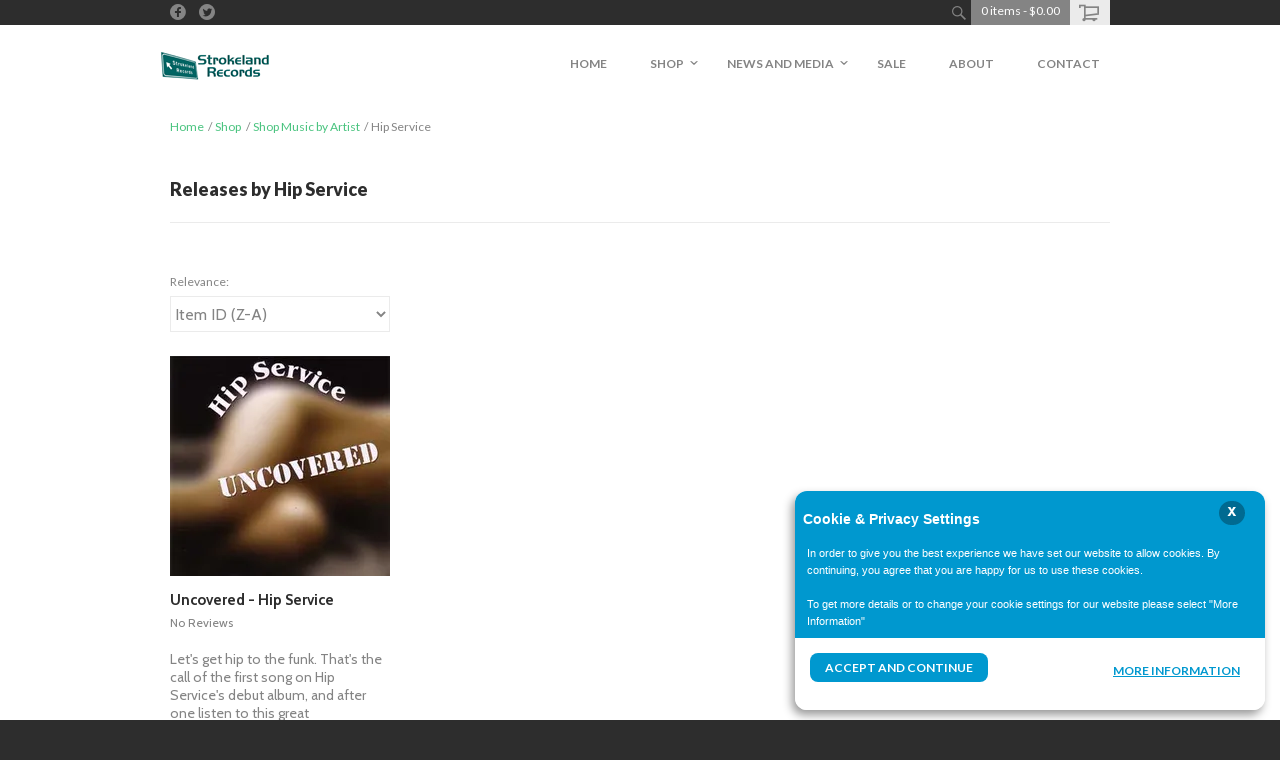

--- FILE ---
content_type: text/html; charset=UTF-8
request_url: https://www.strokeland.com/shop/Artist/HipService/
body_size: 8744
content:
<!DOCTYPE html> <!--[if IE 8]><html class="no-js lt-ie9"><![endif]--> <!--[if gt IE 8]><!--><html class="no-js"><!--<![endif]--> <head>    <meta charset="utf-8"/> <meta http-equiv="X-UA-Compatible" content="IE=edge,chrome=1"/> <meta name="viewport" content="width=device-width, initial-scale=1.0"/>    <title>Hip Service</title>      <meta name="description" content="Shop music releases by Hip Service">   <meta name="keywords" content="Hip Service,Chuck Hansen,funk,R&amp;B,soul,music,band.CD,ship,Strokeland">  <style type="text/css">
@charset "UTF-8";html{font-family:sans-serif;-ms-text-size-adjust:100%;-webkit-text-size-adjust:100%}body{margin:0}footer,header,nav,section{display:block}a{background-color:transparent}strong{font-weight:700}h1{font-size:2em;margin:.67em 0}img{border:0}input,select{color:inherit;font:inherit;margin:0}select{text-transform:none}input::-moz-focus-inner{border:0;padding:0}input{line-height:normal}body,html{height:100%}body,html{font-size:14px}body{background:#2d2d2d;color:#626262;padding:0;margin:0;font-family:Lato,sans-serif;font-weight:400;font-style:normal;line-height:1.57;position:relative}img{max-width:100%;height:auto}img{-ms-interpolation-mode:bicubic}img{display:inline-block;vertical-align:middle}select{width:100%}.row{width:100%;margin-left:auto;margin-right:auto;margin-top:0;margin-bottom:0;max-width:960px}.row:after,.row:before{content:" ";display:table}.row:after{clear:both}.row .row{width:auto;margin-left:-10px;margin-right:-10px;margin-top:0;margin-bottom:0;max-width:none}.row .row:after,.row .row:before{content:" ";display:table}.row .row:after{clear:both}.columns{padding-left:10px;padding-right:10px;width:100%;float:left}[class*=column]+[class*=column]:last-child{float:right}@media only screen{.columns{position:relative;padding-left:10px;padding-right:10px;float:left}.small-8{width:50%}.small-16{width:100%}.small-text-center{text-align:center!important}}@media only screen and (min-width:40.063em){.columns{position:relative;padding-left:10px;padding-right:10px;float:left}.medium-3{width:18.75%}.medium-4{width:25%}.medium-13{width:81.25%}}form{margin:0 0 1rem}label{font-size:.875rem;color:#4d4d4d;display:block;font-weight:400;line-height:1.5;margin-bottom:0}input[type=text]{-webkit-appearance:none;-webkit-border-radius:0;background-color:#fff;font-family:inherit;border-style:solid;border-width:1px;border-color:#ccc;box-shadow:inset 0 1px 2px rgba(0,0,0,.1);color:rgba(0,0,0,.75);display:block;font-size:.875rem;margin:0 0 1rem;padding:.5rem;height:2.3125rem;width:100%;box-sizing:border-box}@media only screen and (min-width:64.063em){.columns{position:relative;padding-left:10px;padding-right:10px;float:left}.large-text-right{text-align:right!important}}div,form,h1,li,p,ul{margin:0;padding:0}a{color:#9c3;text-decoration:none;line-height:inherit}a img{border:0}p{font-family:inherit;font-weight:400;font-size:1rem;line-height:1.6;margin-bottom:1.25rem;text-rendering:optimizeLegibility}h1{font-family:Lato,sans-serif;font-weight:400;font-style:normal;color:#222;text-rendering:optimizeLegibility;margin-top:.2rem;margin-bottom:.5rem;line-height:1.4}h1{font-size:.5rem}em{font-style:italic;line-height:inherit}strong{font-weight:700;line-height:inherit}ul{font-size:1rem;line-height:1.6;margin-bottom:1.25rem;list-style-position:outside;font-family:inherit}ul{margin-left:1.1rem}ul li ul{margin-left:1.25rem;margin-bottom:0}.vcard{display:inline-block;margin:0 0 1.25rem;border:1px solid #ddd;padding:.625rem .75rem}.small-float-left{float:left!important}@media only screen and (min-width:40.063em){h1{line-height:1.4}h1{font-size:1.125rem}.medium-float-right{float:right!important}}[class*=" icon-"],[class^=icon-]{display:inline-block;width:16px;height:16px;font-family:ultracart-storefronts-1;speak:none;font-style:normal;font-weight:400;font-variant:normal;text-transform:none;line-height:1;text-indent:0;-webkit-font-smoothing:antialiased;-moz-osx-font-smoothing:grayscale}[class*=" icon-"] span,[class^=icon-] span{text-indent:-119988px;overflow:hidden;text-align:left;text-transform:capitalize;display:inline-block}.icon-facebook:before{content:"\e015"}.icon-twitter:before{content:"\e022"}.icon-search:before{content:"\e014"}.icon-cart:before{content:"\e005"}.icon-cc-amex:before{content:"\e006"}.icon-cc-discover:before{content:"\e008"}.icon-cc-master:before{content:"\e00a"}.icon-cc-visa:before{content:"\e011"}.icon-payment-paypal:before{content:"\e013"}.icon-menu:before{content:"\e020"}h1{padding:0 0 15px;margin-bottom:40px;padding:0 0 20px;margin-top:0;margin-bottom:0;clear:both;font-weight:900;font-size:18px;text-transform:none;color:#2d2d2d;border-bottom:1px solid #c2c2c2}a{text-decoration:none;color:#39c}p{margin-top:20px;margin-bottom:0}.small{font-family:Cabin,sans-serif;font-size:12px;line-height:1.5;color:#c2c2c2}.vcard{padding:0;border:0}input[type=text]{padding:.4em;border:1px solid #c2c2c2;height:36px;font-size:16px;box-shadow:none}input[type=text]::-webkit-input-placeholder{color:rgba(0,0,0,.25)}input[type=text]:-moz-placeholder{color:rgba(0,0,0,.25)}input[type=text]::-moz-placeholder{color:rgba(0,0,0,.25)}input[type=text]:-ms-input-placeholder{color:rgba(0,0,0,.25)}select{border:1px solid #c2c2c2}select{height:36px}.price{margin:10px 0;font-weight:700;font-size:16px;color:#626262}ul{list-style-position:inside}.no-margin-top{margin-top:0!important}.no-margin{margin:0 auto!important}input,select{font-size:16px!important}select{-webkit-appearance:menulist-button;margin-bottom:14px}.label-group{width:100%;margin:10px 0;clear:left}.label-group>label{display:block;float:left;margin-right:10px;font-family:Lato,sans-serif;font-size:16px;color:#626262}.label-group select{display:inline-block;margin-top:.2em;width:100%}.label-group select{margin-right:.5em}.label-group.small label{font-size:12px;margin-bottom:2px}.breadcrumb{display:none;padding-top:10px;display:none}.breadcrumb a{text-decoration:none;color:#626262;border-bottom:0}.breadcrumb li{list-style:none;display:inline-block;font-size:12px}.breadcrumb li:after{content:"/";display:inline-block;margin:0 0 0 .2em}.breadcrumb li:last-child:after{content:"";display:none}.breadcrumb ul{margin:0;padding:0}.social-links.small a{display:inline-block;font-size:16px;color:#626262}.social-links li{display:inline-block;margin-left:10px;margin-top:1px}.social-links ul{margin:0;padding:0}.product-info{margin-top:1.25em;line-height:1.33333;color:#626262}.product-info .product-title{display:block;margin-bottom:.3em;font-size:15px;font-weight:700;color:#2d2d2d}.product-info .product-description{display:block;margin-bottom:.3em;font-size:14px;line-height:1.33333}.product-info .price{display:inline-block;margin:0}.product-list-images:after,.product-list-images:before{content:" ";display:table}.product-list-images:after{clear:both}.columns .product-list-images{margin-left:-10px;margin-right:-10px}.product-list-images strong{position:absolute;left:-3000em}.product-list-images .link{display:block;width:100%;padding:12px 0;-ms-filter:"alpha(opacity=0)";opacity:0;position:absolute;bottom:0;z-index:10;font-family:Lato,sans-serif;font-weight:700;font-size:15px;text-align:center;text-transform:uppercase;line-height:1.2;color:#fff;background-color:#39c}.product-list-images .product-info{position:relative;z-index:3}.product-list-images .product-info .product-title{position:static;left:0}.product-list-images img{width:100%}.product-list-images .product-photo{display:block;position:relative;overflow:hidden}.product-list-images .product-photo:before{content:"";display:block;width:100%;height:100%;position:absolute;top:0;left:0;right:0;bottom:0;z-index:9}.product-list-images li{margin-bottom:20px;position:relative}.product-list-images ul{list-style:none;margin:0;padding:0}.product-list-images.small li{padding-left:10px;padding-right:10px;width:50%;float:left}@media (max-width:40em){.product-list-images.small li:nth-child(2n+1){clear:left}}*,:after,:before{box-sizing:border-box}body{-webkit-font-smoothing:antialiased;-moz-osx-font-smoothing:grayscale;font-family:Lato,sans-serif;font-size:14px;line-height:1.57;color:#626262;background-color:#2d2d2d}p,ul{font-size:inherit}#universe{width:100%;float:left;overflow:hidden}#galaxy{background-color:#fff;-webkit-transform:translate3D(0,0,0);-ms-transform:translate3D(0,0,0);transform:translate3D(0,0,0)}#system{padding:0 0 1em;margin-left:auto;margin-right:auto}.row{margin-top:40px;clear:both}#main-header{height:50px;background-color:#c2c2c2}#main-header .primary-masthead .row{height:50px;margin-top:0;margin-bottom:0}#main-header .company-logo{display:block;width:100%;position:absolute;line-height:50px;text-align:center}#main-header .company-logo img{max-width:110px;max-height:30px}#main-header .icon-menu{display:block;width:90px;height:50px;position:absolute;top:0;left:0;color:#626262}#main-header .icon-menu:before{margin-top:15px;margin-left:15px;display:block;font-size:20px}#main-header .menu-cart{display:block;width:90px;height:50px;font-size:20px;color:#626262;position:absolute;text-align:right;top:0;right:0}#main-header .menu-cart:before{margin-top:15px;margin-right:15px;display:block}#main-header .header-search{width:270px;height:50px;position:absolute;top:0;left:-270px}#main-header .header-search input{width:220px;height:50px;position:absolute;right:0;font-size:10px;border:0}#main-header .header-search a{display:block;width:50px;height:50px;position:absolute;top:0;left:0;background-color:#626262}#main-header .header-search a:before{color:#fff;position:absolute;top:50%;left:50%;-webkit-transform:translate(-50%,-50%);-ms-transform:translate(-50%,-50%);transform:translate(-50%,-50%)}#main-header .header-cart-summary,#main-header .header-message,#main-header .social-links{position:absolute;left:-3000em}#main-nav{width:270px;margin-left:-270px;height:100%;position:absolute;top:50px;left:0;z-index:1500;-webkit-transform:translate3D(0,0,0);-ms-transform:translate3D(0,0,0);transform:translate3D(0,0,0);-webkit-backface-visibility:hidden;backface-visibility:hidden}#main-nav a{display:block;padding:12px 20px;font-size:12px;font-weight:700;text-decoration:none;text-transform:uppercase;color:#fff;border-bottom:1px solid #626262}#main-nav li{list-style:none;position:relative}#main-nav li ul{display:hidden;padding:10px 0 0;border-bottom:1px solid #626262}#main-nav li ul li{padding:0 0 10px}#main-nav li ul a{padding:0 26px;font-weight:400;text-transform:none;white-space:normal;color:#c2c2c2;border-bottom:0}#main-nav ul{margin:0;padding:0}#main-footer{padding:20px 0 80px;margin-top:80px;overflow:hidden;font-size:12px;font-family:Cabin,sans-serif;color:#c2c2c2;background-color:#2d2d2d}#main-footer h1{margin-top:0;margin-bottom:17px;padding:16px 0;padding:20px 0;font-size:14px;text-transform:uppercase;color:#626262;border-bottom:1px solid #626262}#main-footer a{color:#c2c2c2;text-decoration:none}#main-footer li{list-style:none}#main-footer ul{margin:20px 0 0;padding:0}#main-footer address{margin-top:4px;line-height:1.4;font-style:normal;color:#626262}#main-footer address a{color:#c2c2c2}#main-footer .row{margin-top:0;margin-bottom:0}#main-footer .row+.row{margin-top:40px;padding:0 .9375em}#main-footer .subfooter{padding:20px 0;clear:both;text-align:center;border-top:1px solid #626262;border-bottom:1px solid #626262}#main-footer .subfooter ul{margin-top:0}#main-footer .subfooter .store-title{font-size:18px;font-weight:700;min-height:40px;margin:0 auto 10px;border:1px solid #fff;width:200px;padding:5px}#main-footer .subfooter .credits{line-height:1.4}#main-footer .subfooter .credits em{display:block;font-style:normal;color:#626262}#main-footer .subfooter .credits em a{font-style:italic;color:#c2c2c2}#main-footer .subfooter .accepted-payments{margin-top:20px}#main-footer .subfooter .accepted-payments li{display:inline-block;margin:0 0 0 10px;width:30px;height:30px;overflow:hidden}#main-footer .subfooter .accepted-payments .icon-payment-paypal{width:50px;line-height:30px}#main-footer .subfooter .accepted-payments .icon-payment-paypal:before{font-size:50px;display:block}#main-footer .subfooter .accepted-payments .icon-cc-visa:before{font-size:30px}#main-footer .subfooter .accepted-payments .icon-cc-master:before{font-size:30px}#main-footer .subfooter .accepted-payments .icon-cc-amex:before{font-size:30px}#main-footer .subfooter .accepted-payments .icon-cc-discover:before{font-size:30px}#main-footer .social-links ul{margin:0;padding:0}#main-footer .copyright.row{margin-top:0}@media only screen and (min-width:40.063em){.label-group label{margin-bottom:5px}.breadcrumb{display:block;padding:10px 0 0}.breadcrumb a{text-decoration:none;color:#626262;border-bottom:0}.breadcrumb li{list-style:none;display:inline-block;font-size:12px}.breadcrumb li:after{content:"/";display:inline-block;margin:0 0 0 .2em}.breadcrumb li:last-child:after{content:"";display:none}.breadcrumb ul{margin:0;padding:0}.product-list-images.small li{padding-left:10px;padding-right:10px;width:25%;float:left}.product-list-images.small li:nth-child(4n+1){clear:left}#system{padding:0}#main-header{height:105px;position:relative}#main-header .header-cart-summary,#main-header .header-message,#main-header .social-links{position:static;left:auto}#main-header .primary-masthead,#main-header .secondary-masthead{width:100%;position:absolute;left:0}#main-header .primary-masthead .row,#main-header .secondary-masthead .row{margin-top:0;margin-bottom:0;position:relative}#main-header .primary-masthead{top:25px}#main-header .primary-masthead .row{height:80px}#main-header .company-logo img{max-width:220px;max-height:60px}#main-header .secondary-masthead{height:25px;top:0;background-color:#2d2d2d}#main-header .company-logo{line-height:80px}#main-header .icon-menu{display:block;width:90px;height:80px;position:absolute;color:#626262}#main-header .icon-menu:before{margin-top:30px;margin-left:15px;display:block;font-size:20px}#main-header .social-links.small{margin-top:3px;float:left}#main-header .header-search{height:25px;width:25px;float:right;overflow:hidden;position:relative;left:auto}#main-header .header-search .header-search-field{position:absolute;top:0;left:25px}#main-header .header-search input{width:160px;height:24px;position:static;right:auto;padding:0 0 0 .4em}#main-header .header-search a{width:25px;height:25px;line-height:25px;position:absolute;right:0;top:0;left:auto;background-color:transparent}#main-header .header-search a:before{color:#626262}#main-header .header-cart{float:right;background-color:#626262}#main-header .header-cart-summary{display:block;height:25px;padding:2px 10px 0;float:left;font-size:12px;color:#fff}#main-header .menu-cart{width:40px;height:25px;float:right;position:relative;top:0;right:0;background-color:#fff;color:#626262;background-image:none}#main-header .menu-cart:before{position:absolute;margin-top:0;top:3px;left:9px}#main-header .header-message{font-size:12px;line-height:25px;text-align:center;color:#626262}#main-nav{top:0}#main-footer .subfooter{padding:18px 0 20px;position:relative}#main-footer .subfooter .store-title{margin:0 auto}#main-footer .subfooter .credits{text-align:left;position:absolute;top:20px}#main-footer .subfooter .accepted-payments{margin-top:0;text-align:right;position:absolute;right:0;top:20px}}::-webkit-input-placeholder{color:#c2c2c2}:-moz-placeholder{color:#c2c2c2}::-moz-placeholder{color:#c2c2c2}@media only screen and (min-width:64.063em){#galaxy{-webkit-transform:none;-ms-transform:none;transform:none}#main-header .primary-masthead .row{background-position:left center}#main-header .company-logo{width:auto}#main-header .company-logo img{max-width:220px;max-height:60px}#main-header .icon-menu{position:absolute;left:-3000em}#main-header .header-cart{margin-right:10px}#main-nav{width:720px;height:50px;margin-left:-240px;position:absolute;top:42px;left:50%;font-size:14px}#main-nav a{color:#2d2d2d;border:0}#main-nav li{display:inline-block;position:relative}#main-nav li ul{display:none;position:absolute;top:100%;right:0;text-align:right;background-color:#626262}#main-nav li ul li{line-height:1.3;display:block;clear:both}#main-nav li ul a{white-space:nowrap}#main-nav ul{float:right}#main-header .primary-masthead .row{background-position:10px center}}.price,.product-info,body{color:#848484}body{background-color:#2d2d2d}input,select{color:#848484;background-color:#fff;border-color:#ebebeb}input[type=text]{color:#848484;background-color:#fff;border-color:#ebebeb}.breadcrumb a{color:#48c37e}.small{color:#848484}#galaxy{background-color:#fff}#main-header{background-color:#fff}h1{color:#2d2d2d;border-bottom-color:#ebebeb}.product-info .product-title{color:#2d2d2d}#main-nav li ul{border-bottom-color:#848484}#main-nav a{color:#fff;border-bottom-color:#848484}#main-nav li ul a{color:#fff}#main-header .icon-menu,#main-header .menu-cart{color:#848484}#main-header .secondary-masthead{background-color:#2d2d2d}#main-header .social-links.small a{color:#848484}#main-header .header-message{color:#848484}#main-header .header-cart{background-color:#848484}#main-header .header-cart-summary{color:#fff}#main-header .header-search a{background-color:#fff}#main-header .header-search a:before{color:#fff}a{color:#48c37e}#main-footer{background-color:#2d2d2d;color:#848484}#main-footer a{color:#fff}#main-footer address a{color:#fff}#main-footer h1{color:#848484;border-bottom:1px solid #848484}#main-footer .subfooter{border-top:1px solid #848484;border-bottom:1px solid #848484}#main-footer address{color:#848484}#main-footer .subfooter .credits em{color:#848484}#main-footer .subfooter .store-title{color:#fff;border:1px solid #fff}#main-footer .subfooter .credits em a{color:#fff}.product-list-images .link{color:#fff;background-color:#48c37e}.label-group>label,label{color:#848484}@media only screen and (min-width:40.063em){#main-header .header-search a:before{color:#848484}#main-header .menu-cart{background-color:#ebebeb}#main-header .menu-cart:before{color:#848484}#main-header .header-search a{background-color:transparent}}@media only screen and (min-width:64.063em){#main-nav a{color:#848484}#main-nav li ul{background:#848484;border-bottom-color:#fff}}
</style>

  <!--[if gt IE 9]><!-->  <!--<![endif]-->        <link rel="shortcut icon" href="https://d24rugpqfx7kpb.b-cdn.net/STROK/F6A9F9B7DBCDDBE7F7B8710AADB35AE2/favicon.ico"/>   <meta name="twitter:card" content="summary"> <meta name="twitter:site" content="@https://twitter.com/strokeland"> <meta name="twitter:title" content="Hip Service"/>  <meta name="twitter:description" content="Shop music releases by Hip Service">   <meta name="twitter:image" content="http://www.strokeland.com/cgmultimedia/STROK/shop/Artist/HipService/artistheader_hip.jpg"/>    <meta property="og:site_name" content="Strokeland Records"/> <meta property="og:url" content="https://www.strokeland.com/shop/Artist/HipService/index.html"/> <meta property="og:type" content="website"/> <meta property="og:title" content="Hip Service"/>  <meta property="og:description" content="Shop music releases by Hip Service">   <meta property="og:image" content="http://www.strokeland.com/cgmultimedia/STROK/shop/Artist/HipService/artistheader_hip.jpg"/>        
</head> <body class=" "> <div id="universe"> <div id="galaxy">    <header id="main-header"> <div class="primary-masthead"> <div class="row">   <a class="company-logo" href="/" title="Go to the homepage">  <img src="https://d24rugpqfx7kpb.b-cdn.net/STROK/00578274275260597F920438DD893B8D/srlogo_110x30.png" alt="Strokeland Records"/>  </a>  <a class="js-skip-nav icon-menu" href="#main-nav"><span>Skip to navigation</span></a>  </div> </div> <div class="secondary-masthead"> <div class="row"> <div class="social-links small"> <ul>  <li> <a href="https://www.facebook.com/Strokeland/" class="icon-facebook" title="Like us on Facebook" target="_blank"><span>Facebook</span></a></li>   <li> <a href="https://twitter.com/strokeland" class="icon-twitter" title="Follow us on Twitter" target="_blank"><span>Twitter</span></a></li>    </ul> </div>    <div class="header-cart"> <a href="https://www.strokeland.com/cgi-bin/UCEditor?merchantId=STROK" class=""> <div class="header-cart-summary">  <span class="items">0 items</span> - <span class="total">$0.00</span>  </div> </a> <a class="menu-cart icon-cart " href="https://www.strokeland.com/cgi-bin/UCEditor?merchantId=STROK" title="Go to my cart"><span>My Cart</span></a> </div>     <div class="header-search">  <div class="header-search-field"> <div class="search"> <form action="https://www.strokeland.com/cgi-bin/UCSearch" method="get" id="search-form"> <input type="hidden" name="SUBMITDATA" value="SUBMITDATA"/> <input type="hidden" name="MERCHANTID" value="STROK"/> <input type="hidden" value="www.strokeland.com" name="catalogHost"/> <input type="hidden" value="LESSTHAN" name="PRICECRITERIA"/> <input type="hidden" name="PRICE"/> <input type="hidden" name="MERCHANTITEMID"/> <input type="hidden" name="ManufacturerName"/> <input type="hidden" name="ManufacturerSKU"/> <input type="hidden" value="NORMAL" name="SORTBY"/> <input type="text" name="description" id="search-text" class="js-search-text" placeholder="Search"/> </form> </div> </div> <a class="icon-search" href="#search" title="Search our site"><span>Search</span></a> </div>  <div class="header-message">  <span></span>  </div> </div> </div> </header>    <div id="system">    <div class="row no-margin"> <div class="columns small-16">     <div class="row no-margin-top"> <div class="columns small-16 medium-13"> <div class="breadcrumb"> <ul>    <li> <a href="https://www.strokeland.com/">Home</a> </li>    <li> <a href="https://www.strokeland.com/shop/">Shop</a> </li>    <li> <a href="https://www.strokeland.com/shop/Artist/">Shop Music by Artist</a> </li>       <li>Hip Service</li>      </ul> </div> </div> </div>     </div> </div> <div class="row"> <div class="columns small-16"> <h1 class="catalog-title">  Releases by Hip Service  </h1> </div> </div> <div class="row"> <section class="columns small-16 catalog-container">   <div class=""> <div class="row">  <div class="columns small-16"> <header class="row">       <div class="columns small-8 medium-4"> <div class="label-group small"> <label for="itemSortOrder">Relevance:</label> <select id="itemSortOrder">  <option >Default</option>  <option >Item ID (A-Z)</option>  <option  selected >Item ID (Z-A)</option>  <option >Description (A-Z)</option>  <option >Description (Z-A)</option>  <option >Manufacturer SKU (A-Z)</option>  <option >Manufacturer SKU (Z-A)</option>  <option >Price (Low-High)</option>  <option >Price (High-Low)</option>  <option >Review (High-Low)</option>  <option >Review (Low-High)</option>  </select> </div> </div>       </header>      <div class="product-list-images small four-up" data-equalizer> <ul>         <li data-equalizer-watch class="   "> <a href="https://www.strokeland.com/shop/Artist/HipService/569-HS001.html" title="Uncovered - Hip Service" class="product-photo"> <strong>Uncovered - Hip Service</strong> <span class="link">View</span>  <img src="https://d24rugpqfx7kpb.b-cdn.net/STROK/394C803FD382F96FFAAFFFB5ADE3F5E5/uncovered300.jpg/654467c3711fcb6f6fe296e851df4ffd.webp" class="UC-default-item-multimedia" width="220" height="220" alt="Uncovered - Hip Service"/>       </a> <div class="product-info"> <a href="https://www.strokeland.com/shop/Artist/HipService/569-HS001.html" title="" class="product-title">Uncovered - Hip Service</a>   <div class="review-stars"> No Reviews </div>   <p class="product-description">Let's get hip to the funk.

That's the call of the first song on Hip Service's debut album, and after one listen to this great </p>  <span class="price">$15.00</span>  </div> </li>  </ul> </div>     </div>  </div> </div>   </section> </div>    </div>    <footer id="main-footer"> <div class="row no-margin-top" data-equalizer>   <div class="columns small-8 medium-3 menu-main" data-equalizer-watch> <h1>Main Menu</h1> <ul class="menu-footer">
<li>
<a  href="/" ><span class="text">Home</span></a></li>
<li>
<a  href="/shop/" ><span class="text">Shop</span></a></li>
<li>
<a  href="/sale.html" ><span class="text">Sale</span></a></li>
<li>
<a  href="/about.html" ><span class="text">About</span></a></li>
<li>
<a  href="/contact/" ><span class="text">Contact</span></a></li>
</ul> </div>   <div class="columns small-8 medium-3 menu-help" data-equalizer-watch> <h1>Help</h1> <ul class="menu-help">
<li>
<a  href="/help/faqs.html" ><span class="text">FAQs</span></a></li>
<li>
<a  href="/help/privacy-policy.html" ><span class="text">Privacy Policy</span></a></li>
<li>
<a  href="/help/terms-and-conditions.html" ><span class="text">Terms and Conditions</span></a></li>
</ul> </div>     <div class="columns small-8 medium-4 small-float-left medium-float-right" data-equalizer-watch> <h1>Contact Us</h1> <address class="vcard no-margin-top">  <span class="street">2014 Electric Rd #225</span> <br> <span class="locale">Roanoke</span>, <span class="region">VA</span> <span class="zip">24018</span> <br>   <span class="tel">ph. 1.540.772.4747</span> <br>    <span class="email"><a href="mailto:service@strokeland.com">service@strokeland.com</a> </span>  </address> </div>  </div> <div class="row"> <div class="subfooter"> <div class="store-title">Strokeland Records</div> <div class="credits"> <em>Powered by: <a href="http://ultracart.com" title="Visit Ultracart">Ultracart</a> </em> <em>Theme Designed by: <a href="http://www.level2d.com" title="Visit Level2Design">Level2Design</a> </em> </div> <div class="accepted-payments"> <ul>  <li class="icon-payment-paypal"><span>Paypal</span></li>    <li class="icon-cc-visa"><span>Visa</span></li>   <li class="icon-cc-master"><span>Mastercard</span></li>   <li class="icon-cc-amex"><span>American Express</span></li>   <li class="icon-cc-discover"><span>Discover</span></li>    </ul> </div> </div> </div> <div class="social-links small row small-text-center large-text-right"> <ul>  <li> <a href="https://www.facebook.com/Strokeland/" class="icon-facebook" title="Like us on Facebook" target="_blank"><span>Facebook</span></a></li>   <li> <a href="https://twitter.com/strokeland" class="icon-twitter" title="Follow us on Twitter" target="_blank"><span>Twitter</span></a></li>    </ul> </div> <div class="copyright row small-text-center"> <span>&copy; 2026 Strokeland Records</span> </div> </footer>    </div> </div>     <nav id="main-nav">  <ul class="menu-header">
<li>
<a  href="/" ><span class="text">Home</span></a></li>
<li>
<a  href="/shop/" ><span class="text">Shop</span></a><ul>
<li>
<a  href="/shop/ReleaseType/DocKupkaPresents/" ><span class="text">Doc Kupka Presents...</span></a></li>
<li>
<a  href="/shop/Artist/" ><span class="text">Shop Music by Artist (A-L)</span></a><ul>
<li>
<a  href="/shop/Artist/AliasSmithAndLane/569-SR005CD.html" ><span class="text">Alias Smith &amp; Lane</span></a></li>
<li>
<a  href="/shop/Artist/Barela/569-BAR001.html" ><span class="text">Barela</span></a></li>
<li>
<a  href="/shop/Artist/BillBergmanandtheMetroJets/LGR01.html" ><span class="text">Bill Bergman and the Metro Jets</span></a></li>
<li>
<a  href="/shop/Artist/BruceConte/" ><span class="text">Bruce Conte</span></a></li>
<li>
<a  href="/shop/Artist/BononiaSoundMachine/569-BON001.html" ><span class="text">Bononia Sound Machine</span></a></li>
<li>
<a  href="/shop/Artist/ChadRagerGroove/" ><span class="text">Chad Rager Groove</span></a></li>
<li>
<a  href="/shop/Artist/DoctorfunK/" ><span class="text">DoctorfunK</span></a></li>
<li>
<a  href="/shop/Artist/EllisHall/" ><span class="text">Ellis Hall</span></a></li>
<li>
<a  href="/shop/Artist/FrankBiner/569-SR010CD.html" ><span class="text">Frank Biner</span></a></li>
<li>
<a  href="/shop/Artist/Funkiphino/FNK40010.html" ><span class="text">Funkiphino</span></a></li>
<li>
<a  href="/shop/Artist/HipService/569-HS001.html" ><span class="text">Hip Service</span></a></li>
<li>
<a  ><span class="text">Jack Mack &amp; the Heart Attack</span></a></li>
<li>
<a  href="/shop/Artist/JeffTamelier/569-SP41160CD.html" ><span class="text">Jeff Tamelier</span></a></li>
<li>
<a  href="/shop/Artist/JimmyMcIntosh/AZC01.html" ><span class="text">Jimmy McIntosh</span></a></li>
<li>
<a  href="/shop/Artist/JohnLeeSanders/" ><span class="text">John Lee Sanders</span></a></li>
<li>
<a  href="/shop/Artist/LarryBraggs/LB002.html" ><span class="text">Larry Braggs</span></a></li>
<li>
<a  href="/shop/Artist/LonBronsonAllstarBand/" ><span class="text">Lon Bronson All-Star Band</span></a></li>
</ul>
</li>
<li>
<a  href="/shop/Artist/" ><span class="text">Shop Music by Artist (M-Z)</span></a><ul>
<li>
<a  href="/shop/Artist/MarkDolin/MDM001.html" ><span class="text">Mark Dolin</span></a></li>
<li>
<a  href="/shop/Artist/MelanieJacksonSalCracchiolo/569-MS7837.html" ><span class="text">Melanie Jackson &amp; Sal Cracchiolo</span></a></li>
<li>
<a  href="/shop/Artist/MicGillette/BKA1001.html" ><span class="text">Mic Gillette</span></a></li>
<li>
<a  href="/shop/Artist/MingoFishtrap/569-MF001DVD.html" ><span class="text">Mingo Fishtrap</span></a></li>
<li>
<a  href="/shop/Artist/PatrickAllen/569-PA001.html" ><span class="text">Patrick Allen</span></a></li>
<li>
<a  href="/shop/Artist/RayGreeneAndFriends/569-SR014CD.html" ><span class="text">Ray Greene &amp; Friends</span></a></li>
<li>
<a  href="/shop/Artist/RogerSmith/" ><span class="text">Roger Smith</span></a></li>
<li>
<a  href="/shop/Artist/RonEBeck/" ><span class="text">Ron E. Beck</span></a></li>
<li>
<a  href="/shop/Artist/Sage/" ><span class="text">Sage</span></a></li>
<li>
<a  href="/shop/Artist/SanGabriel7/" ><span class="text">San Gabriel 7</span></a></li>
<li>
<a  href="/shop/Artist/SantaFeAndTheFatCityHorns/" ><span class="text">Santa Fe and the Fat City Horns</span></a></li>
<li>
<a  href="/shop/Artist/StrokelandSuperband/" ><span class="text">Strokeland Superband</span></a></li>
<li>
<a  href="/shop/Artist/TonyAdamo/" ><span class="text">Tony Adamo</span></a></li>
<li>
<a  href="/shop/Artist/ZenBluesQuartet/569-ZB001.html" ><span class="text">Zen Blues Quartet</span></a></li>
</ul>
</li>
<li>
<a  href="/shop/Genre/" ><span class="text">Shop Music by Genre</span></a><ul>
<li>
<a  href="/shop/Genre/Soul/" ><span class="text">Strokeland Soul and R&amp;B</span></a></li>
<li>
<a  href="/shop/Genre/BluesFunk/" ><span class="text">Strokeland Blues and Funk</span></a></li>
<li>
<a  href="/shop/Genre/GreatAmericanSongbook/569-SR009CD.html" ><span class="text">Strokeland Great American Songbook</span></a></li>
<li>
<a  href="/shop/Genre/StrokelandJazz/" ><span class="text">Strokeland Jazz</span></a></li>
</ul>
</li>
<li>
<a  href="/shop/ReleaseType/" ><span class="text">Shop Music by Release Type</span></a><ul>
<li>
<a  href="/shop/ReleaseType/DocKupkaPresents/" ><span class="text">Doc Kupka Presents</span></a></li>
<li>
<a  href="/shop/ReleaseType/StrokelandLabel/" ><span class="text">Strokeland Label</span></a></li>
<li>
<a  href="/shop/ReleaseType/StrokelandFamily/" ><span class="text">Strokeland Family</span></a></li>
<li>
<a  href="/shop/ReleaseType/StrokelandAroundTheWorld/" ><span class="text">Strokeland Around the World</span></a></li>
</ul>
</li>
<li>
<a  href="/shop/Merchandise/" ><span class="text">Shop Strokeland Merchandise</span></a></li>
</ul>
</li>
<li>
<a  href="/NewsAndMedia/" ><span class="text">News and Media</span></a><ul>
<li>
<a  href="/NewsAndMedia/AskDoc/" ><span class="text">Ask Doc</span></a></li>
<li>
<a  href="/NewsAndMedia/blog.html" ><span class="text">Blog</span></a></li>
<li>
<a  href="/NewsAndMedia/StrokelandVideos/" ><span class="text">Strokeland Videos</span></a></li>
</ul>
</li>
<li>
<a  href="/sale.html" ><span class="text">Sale</span></a></li>
<li>
<a  href="/about.html" ><span class="text">About</span></a></li>
<li>
<a  href="/contact/" ><span class="text">Contact</span></a></li>
</ul>  </nav>            <div itemscope itemtype="https://schema.org/Organization"> <meta itemprop="name" content="Strokeland Records"/> <meta itemprop="url" content="https://www.strokeland.com"/>  <meta itemprop="description" content="Strokeland Records - Home of East Bay Soul Music"/>  </div>      




  

  





<!-- begin tracking.vm -->
      
    

    
  





    
    
  
 
 

  

   

 
   
 
 
 

 

 

 
             
     
   
 
 

    


      <!-- no custom tracking html (or no shopping cart) present.  skipping custom -->
 

 
 
<!--
Tracking diagnostics follow. Please search docs.ultracart.com for this diagnostic code for further information.
   TRK-NFO-21 Tracking for theme OID [145158] code [SF1410]
   TRK-NFO-01 There was no tracking information configured for this StoreFront  Nothing.
  -->
  <!-- end tracking.vm -->


      

       
<!-- --><link href="https://fonts.googleapis.com/css?family=Lato:300,400,700,900,300italic,400italic,700italic%7CCabin:400,500,700,400italic,500italic,700italic%7CBitter:400,700,400italic" rel="stylesheet" />
<!--[if lte IE 9]><link href="https://d9i5ve8f04qxt.cloudfront.net/STROK/11113/themes/MrTeas_0_34/assets/css/main-ie.0.1.3-mg.css" rel="stylesheet"/><![endif]-->
<link href="https://d9i5ve8f04qxt.cloudfront.net/STROK/11113/themes/MrTeas_0_34/assets/css/main.0.1.3-mg.css" rel="stylesheet"/>
<link href="https://d9i5ve8f04qxt.cloudfront.net/STROK/11113/cache/css/3D463F0261D2B659CED1A49EFBE8AD7C090D7FC3425EFDE8BACFBE69349DE8F5-mb.css" rel="stylesheet" />
<link href="https://d9i5ve8f04qxt.cloudfront.net/STROK/11113/cache/css/1C14D1C446384E5BE2BDCD53EF7268B6AA583B5A872541FBEF6CB11317B75A92-mb.css" rel="stylesheet" />
<!-- --><!--[if lte IE 8]><script src="https://d9i5ve8f04qxt.cloudfront.net/STROK/11113/themes/MrTeas_0_34/assets/js/ie8.0.1.3-mg.js"></script><![endif]-->
<!--[if lte IE 9]><script src="https://d9i5ve8f04qxt.cloudfront.net/STROK/11113/themes/MrTeas_0_34/assets/js/compat.0.1.3-mg.js"></script><![endif]-->
<script src="https://d9i5ve8f04qxt.cloudfront.net/STROK/11113/cache/js/B9727559D521EEBFB4C4E6916A1350A2B456E5F1DD2C413FC1D0390C3692BB88-mg.js" crossorigin="anonymous"></script>
<script>
        window.ucpMerchantId = 'STROK';
    </script>
<script src="https://s3.amazonaws.com/ultracartsff/UC/62/uca/0.1.0/js/privacy.js"></script>
<script type="text/javascript" src="https://s3.amazonaws.com/ultracartsff/UC/62/ultracart_analytics_manager_1.0.js"></script>
<script async defer src="https://d9i5ve8f04qxt.cloudfront.net/UC/62/uca/0.1.0/js/collect-mg.js"  data-crosslink='["strok.ultracartdev.com","strokeland.com"]'  data-record="false" data-mid="STROK"></script>
<script data-push-end="true" type="text/javascript">
    if (window.jQuery) {
        jQuery(document).ready(function () {
            // Wait to fire until the Analytics manager has loaded
            var timer = setInterval(function(){
              if (window.ultracart && window.ultracart.AnalyticsManager && window.ultracart.AnalyticsManager.fireEvent) {
                clearInterval(timer);

                                        window.ultracart.AnalyticsManager.fireEvent('ViewContent', {"content_name":"Hip Service","content_ids":["/shop/Artist/HipService/"],"content_type":"product_group"}, '19a2aa54-de7d-4562-934f-407e4c9c4419' || null);
                                 }
            }, 100);
        });
    } else {
        // Wait to fire until the Analytics manager has loaded
        var timer = setInterval(function(){
            if (window.ultracart && window.ultracart.AnalyticsManager && window.ultracart.AnalyticsManager.fireEvent) {
                clearInterval(timer);

                                    window.ultracart.AnalyticsManager.fireEvent('ViewContent', {"content_name":"Hip Service","content_ids":["/shop/Artist/HipService/"],"content_type":"product_group"}, '19a2aa54-de7d-4562-934f-407e4c9c4419' || null);
                             }
        }, 100);
    }
</script>
<script data-push-end="true" type="text/javascript">
    window.addEventListener('error', function(event) {
        // Prevent any type of error from popping out of this error handler
        try {
            var pageViewEvent = {
                "name": "script error",
                "params": {
                },
                "ts": new Date().getTime()
            };

            var stack = event.error && event.error.stack || null;
            var filename = event.filename || null;
            var lineno = event.lineno || null;
            var message = event.message  || null;

            if (stack) {
                pageViewEvent.params.stack = stack;
            }
            if (filename) {
                pageViewEvent.params.filename = filename;
            }
            if (lineno) {
                pageViewEvent.params.lineno = lineno;
            }
            if (message) {
                pageViewEvent.params.message = message;
            }

            // If the error is Script error then it's 3rd party code or an ad-blocker that we can't observe.
            if (message && message === "Script error.") {
                return;
            }

            // If this function is defined then UCA is running and recording is available
            if (window.ucaPushPageEvent) {
                window.ucaPushPageEvent(pageViewEvent);
            }

        } catch (e) {
        }
    });
</script>
<script src="https://d9i5ve8f04qxt.cloudfront.net/STROK/11113/cache/js/9E2A6AECA8AE2F2E451495E16CD07F204457570279000523D5C9CAD20D70C169-mg.js" crossorigin="anonymous"></script>
<script src="/catalog_4.1.js" crossorigin="anonymous"></script>
</body> </html>

--- FILE ---
content_type: text/css; charset=UTF-8
request_url: https://d9i5ve8f04qxt.cloudfront.net/STROK/11113/cache/css/3D463F0261D2B659CED1A49EFBE8AD7C090D7FC3425EFDE8BACFBE69349DE8F5-mb.css
body_size: 1803
content:
body,.product-info,.price{color:#848484}body{background-color:#2d2d2d}select,input{color:#848484;background-color:#fff;border-color:#ebebeb}input[type="text"],input[type="password"],input[type="date"],input[type="datetime"],input[type="datetime-local"],input[type="month"],input[type="week"],input[type="email"],input[type="number"],input[type="search"],input[type="tel"],input[type="time"],input[type="url"],input[type="color"],textarea{color:#848484;background-color:#fff;border-color:#ebebeb}input[type="text"][disabled],input[type="text"][readonly],fieldset[disabled] input[type="text"],input[type="password"][disabled],input[type="password"][readonly],fieldset[disabled] input[type="password"],input[type="date"][disabled],input[type="date"][readonly],fieldset[disabled] input[type="date"],input[type="datetime"][disabled],input[type="datetime"][readonly],fieldset[disabled] input[type="datetime"],input[type="datetime-local"][disabled],input[type="datetime-local"][readonly],fieldset[disabled] input[type="datetime-local"],input[type="month"][disabled],input[type="month"][readonly],fieldset[disabled] input[type="month"],input[type="week"][disabled],input[type="week"][readonly],fieldset[disabled] input[type="week"],input[type="email"][disabled],input[type="email"][readonly],fieldset[disabled] input[type="email"],input[type="number"][disabled],input[type="number"][readonly],fieldset[disabled] input[type="number"],input[type="search"][disabled],input[type="search"][readonly],fieldset[disabled] input[type="search"],input[type="tel"][disabled],input[type="tel"][readonly],fieldset[disabled] input[type="tel"],input[type="time"][disabled],input[type="time"][readonly],fieldset[disabled] input[type="time"],input[type="url"][disabled],input[type="url"][readonly],fieldset[disabled] input[type="url"],input[type="color"][disabled],input[type="color"][readonly],fieldset[disabled] input[type="color"],textarea[disabled],textarea[readonly],fieldset[disabled] textarea{color:#848484;background-color:#fff;border-color:#ebebeb}.breadcrumb a{color:#48c37e}.small,small{color:#848484}#galaxy,.title span,.cart-summary h2{background-color:#fff}#main-header{background-color:#fff}#main-header .company-logo span{color:#2d2d2d;border-color:#2d2d2d}hr{border-color:#fff;color:#fff;background-color:#fff}h1{color:#2d2d2d;border-bottom-color:#ebebeb}h2,.panel-title,.title,.product-info .product-title,.cart h2,h3,h4{color:#2d2d2d}body.catalog.sidebar aside h2{color:#2d2d2d;border-bottom-color:#ebebeb}.cart-summary .total::before{border-color:#fff;color:#fff;background-color:#fff}.cart h2,.cart-summary{background-color:#ebebeb;border-color:#fff}.title:before{background-color:#fff}.title span,.option-group li{border-color:#fff}#main-nav li ul{border-bottom-color:#848484}#main-nav a,#main-nav li:hover>a{color:#fff;border-bottom-color:#848484}#main-nav li ul a{color:#fff}#main-nav li ul a:hover{color:#48c37e}#main-header .menu-cart,#main-header .icon-menu{color:#848484}#main-header .secondary-masthead{background-color:#2d2d2d}#main-header .social-links.small a,#main-header .account-link a{color:#848484}#main-header .social-links.small a:hover,#main-header .account-link a:hover{color:#48c37e}#main-header .header-message{color:#848484}#main-header .header-cart{background-color:#848484}#main-header .header-cart-summary{color:#fff}#main-header .header-search a{background-color:#fff}#main-header .header-search a:before{color:#fff}#main-header .header-search a:hover:before{color:#48c37e}#main-header .header-search.active a:hover:before{color:#48c37e}.featured-products-gallery h1,.featured-products-gallery,body.catalog.sidebar aside h2,body.catalog.sidebar aside,.featured-products-gallery h2{color:#fff}.featured-products-gallery .slick-dots button{border:1px solid color:#fff}.slick-dots li button:hover,.slick-dots li button:focus{background-color:#ebebeb;border-color:#ebebeb}.slick-dots li.slick-active button{background-color:#ebebeb;border-color:#ebebeb}a{color:#48c37e}a:hover{color:#297aa3}.paging li.page.current{background-color:#48c37e;color:#fff}.paging li.page.current:hover{background-color:#297aa3;color:#fff}button,.button,button.primary,.button.primary{background-color:#48c37e;border-color:#48c37e;color:#fff}button:hover,button:focus,.button:hover,.button:focus,.button:hover,button.primary:hover,.button.primary:hover{background-color:#297aa3;border-color:#297aa3;color:#fff}button.secondary,.button.secondary{background-color:#6cadce;border-color:#6cadce;color:#fff}button.secondary:hover,.button.secondary:hover{background-color:#6cadce;border-color:#6cadce;color:#fff}button:disabled,.button:disabled{background-color:#ebebeb;border-color:#fff;color:#fff}button:disabled:hover,.button:disabled:hover{background-color:#ebebeb;border-color:#fff;color:#fff}.panel{border-color:#fff}.panel.active,.panel:hover{background:#ebebeb}.product-list-images .product-info .product-title:hover{color:#48c37e}#main-footer{background-color:#2d2d2d;color:#848484}#main-footer a{color:#fff}#main-footer address a{color:#fff}#main-footer a:hover,#main-footer .subfooter .credits em a:hover{color:#48c37e}#main-footer h1,#main-footer body.catalog.sidebar aside h2,body.catalog.sidebar aside #main-footer h2{color:#848484;border-bottom:1px solid #848484}#main-footer .subfooter{border-top:1px solid #848484;border-bottom:1px solid #848484}#main-footer address{color:#848484}#main-footer .subfooter .credits em{color:#848484}#main-footer .subfooter .store-title{color:#fff;border:1px solid #fff}#main-footer .subfooter .credits em a{color:#fff}.slick-prev,.slick-next,.slick-dots li button{background:#fff;border:1px solid #fff}.product-list-images.viewer ul.slick-dots .slick-active button{background-color:#ebebeb;border-color:#fff}.slick-prev:hover,.slick-prev:focus,.slick-next:hover,.slick-next:focus{background:#ebebeb;border-color:#fff}.slick-prev:before,.slick-next:before{color:#848484}.slick-slide.slick-center{box-shadow:0 0 0 1px #fff}.tabs{border-bottom:1px solid #fff}.tabs dd.active>a{background:#fff;border-bottom:1px solid #fff}.tabs dd.active a,.tabs .tab-title.active a{color:#848484}.tabs dd>a{border-color:#fff;background-color:#ebebeb;color:#848484}.tabs dd:first-child>a{border-left:1px solid #fff}.tabs dd>a:hover{color:#fff;background-color:#48c37e}.tabs dd.active>a:hover{color:#fff}body.product-page .row.collapse.product-review time{color:#fff}body.product-page .row.collapse.product-review{border-color:#fff}body.product-page .row.collapse.product-review:nth-child(odd){background-color:#ebebeb}body.product-page .row.collapse.product-review .review-user{border-top-color:#fff;border-bottom-color:#fff}.review-user .author{color:#848484}.social-buttons a{color:#848484;border-color:#fff}.social-buttons a:hover{color:#848484;background-color:#ebebeb}.review-stars span{color:}button.success,.button.success{background-color:#9c3}button.success,.button.success:hover{background-color:#88b52e}button.error,.button.error{background-color:#da3e3e}button.error,.button.error:hover{background-color:#bf3737}.product-list-images .link{color:#fff;background-color:#48c37e}.product-list-images .sale sub{background-color:#da793e;color:#fff}.product-list-images .sale sub:after,.product-list-images .sale sub:before{background-color:#da793e}.price.sale{color:#da793e}.product-list-images .out-of-stock sub{color:#fff}.product-list-images .out-of-stock sub:after,.product-list-images .out-of-stock sub:before{background-color:#848484}.product-list-images .out-of-stock:before{background-color:#fff}.product-list-images .out-of-stock sub{background-color:transparent;color:#fff}.product-panel{border-color:#fff}.product-panel .product-info .product-title a,.product-panel .product-total .product-pricetag{color:#848484}.product-panel .product-info .product-id{color:#848484}.product-panel .product-options{border-top-color:#fff}.cart-footer .cart-footer-left,.cart-footer .cart-footer-right{border-color:#fff}.cart-footer .cart-footer-right{background-color:#ebebeb}label,.label-move span,.label-group>label,.label-group>span{color:#848484}.picker__input[type="text"][readonly],.picker__input[type="date"][readonly]{background-color:#fff}.calendar-picker:after{color:#48c37e}.scrollbox{color:#848484;border-color:#fff}.has-tip{color:#48c37e}table,table td{border-color:#fff}table th{background-color:#ebebeb;border-color:#fff}.cart-footer .cart-breakdown{background-color:#ebebeb;border-bottom-color:#fff}.order{border-color:#fff}div.order-id .label,div.creation-date .label,div.billto-header,div.shipto-header,.shipping-method span.shipping-method-label.label,.tax-county .tax-county-label,.gift-label.label,.gift-email-label.label,.section-header,.return-policy-header,.customer-service-header{color:#2d2d2d !important}div.before-customer,div.customer-info,.item-header,div.items .order-item{border-bottom-color:#fff !important}.item-section,.return-policy-container,.customer-service-info,.gift-msg-section,.cart-summary dl{border-top-color:#fff !important}.cart-summary .total{color:#48c37e !important}@media only screen and (min-width:40.063em){#main-header .header-search a:before{color:#848484}#main-header .menu-cart{background-color:#ebebeb}#main-header .menu-cart:before{color:#848484}#main-header .header-search a{background-color:transparent}.cart h2,.product-panel .product-total .product-qty label,.product-panel .product-total .product-pricetag-label{background-color:#ebebeb;border-bottom-color:#fff;color:#848484}.product-panel .product-total .product-qty label,.product-panel .product-total .product-pricetag-label{border-top-color:#fff}.product-panel .product-total .product-qty,.product-panel .product-total .product-pricetag{border-left-color:#fff}}@media only screen and (min-width:64.063em){#main-nav a,#main-nav>li.active>a{color:#848484}#main-nav li.has-subnav:after{color:#848484}#main-nav li ul{background:#848484;border-bottom-color:#fff}#main-nav li ul li.has-subnav ul{border-right-color:#2d2d2d}}.audioplayerdiv{background-color:#ddd;margin-left:0;margin-bottom:12px;padding:8px;display:inline-block}.audioplayercaption{background-color:#ddd;margin-top:0;margin-bottom:4px;font-size:14px;font-weight:bold}.audioplayer{background-color:#ddd;color:#0f0;margin-bottom:0}#panel-product-audio{margin-left:0;padding-left:0}#panel-product-audio ul{margin-left:0;padding-left:0}#panel-product-audio li{margin-left:0;padding-left:0}.featureddiv{background-color:#f6f6f6;border:0;padding:8px;margin-top:24px}.creditslink{background-color:#e6e6e6;border:0;padding:8px;font-weight:bold;display:inline-block;margin-top:16px}.strokelandclear{clear:both}.preordermessage{background-color:#f6f6f6;border:1px solid #888;padding:12px;font-weight:bold;margin-top:12px}.featuredmessage{float:left;background-color:#f6f6f6;border:1px solid #888;padding:16px;font-weight:bold;margin-top:12px;margin-right:12px;margin-bottom:4px;margin-left:0;font-size:22px;color:#111}.askdocbody blockquote{margin-top:24px}.askdocheaderphoto{float:left;margin:0 12px 4px 0}.tighttable{border:0;border-spacing:2px;border-collapse:separate;margin:0 8px 8px 0}.tighttd{padding:2px;border:0}

--- FILE ---
content_type: application/x-javascript; charset=UTF-8
request_url: https://d9i5ve8f04qxt.cloudfront.net/STROK/11113/cache/js/9E2A6AECA8AE2F2E451495E16CD07F204457570279000523D5C9CAD20D70C169-mg.js
body_size: 121860
content:
;
/* /themes/MrTeas_0_34/assets/js/foundation.0.1.3.js*/
(function($,window,document,undefined){var header_helpers=function(class_array){var i=class_array.length;var head=$("head");while(i--){if(head.has("."+class_array[i]).length===0){head.append('<meta class="'+class_array[i]+'" />');}}};header_helpers(["foundation-mq-small","foundation-mq-medium","foundation-mq-large","foundation-mq-xlarge","foundation-mq-xxlarge","foundation-data-attribute-namespace"]);$(function(){if(typeof FastClick!=="undefined"){if(typeof document.body!=="undefined"){FastClick.attach(document.body);}}});var S=function(selector,context){if(typeof selector==="string"){if(context){var cont;if(context.jquery){cont=context[0];if(!cont){return context;}}else{cont=context;}return $(cont.querySelectorAll(selector));}return $(document.querySelectorAll(selector));}return $(selector,context);};var attr_name=function(init){var arr=[];if(!init){arr.push("data");}if(this.namespace.length>0){arr.push(this.namespace);}arr.push(this.name);return arr.join("-");};var add_namespace=function(str){var parts=str.split("-"),i=parts.length,arr=[];while(i--){if(i!==0){arr.push(parts[i]);}else{if(this.namespace.length>0){arr.push(this.namespace,parts[i]);}else{arr.push(parts[i]);}}}return arr.reverse().join("-");};var bindings=function(method,options){var self=this,should_bind_events=!S(this).data(this.attr_name(true));if(S(this.scope).is("["+this.attr_name()+"]")){S(this.scope).data(this.attr_name(true)+"-init",$.extend({},this.settings,(options||method),this.data_options(S(this.scope))));if(should_bind_events){this.events(this.scope);}}else{S("["+this.attr_name()+"]",this.scope).each(function(){var should_bind_events=!S(this).data(self.attr_name(true)+"-init");S(this).data(self.attr_name(true)+"-init",$.extend({},self.settings,(options||method),self.data_options(S(this))));if(should_bind_events){self.events(this);}});}if(typeof method==="string"){return this[method].call(this,options);}};var single_image_loaded=function(image,callback){function loaded(){callback(image[0]);}function bindLoad(){this.one("load",loaded);if(/MSIE (\d+\.\d+);/.test(navigator.userAgent)){var src=this.attr("src"),param=src.match(/\?/)?"&":"?";param+="random="+(new Date()).getTime();this.attr("src",src+param);}}if(!image.attr("src")){loaded();return;}if(image[0].complete||image[0].readyState===4){loaded();}else{bindLoad.call(image);}};window.matchMedia=window.matchMedia||(function(doc){var bool,docElem=doc.documentElement,refNode=docElem.firstElementChild||docElem.firstChild,fakeBody=doc.createElement("body"),div=doc.createElement("div");div.id="mq-test-1";div.style.cssText="position:absolute;top:-100em";fakeBody.style.background="none";fakeBody.appendChild(div);return function(q){div.innerHTML='&shy;<style media="'+q+'"> #mq-test-1 { width: 42px; }</style>';docElem.insertBefore(fakeBody,refNode);bool=div.offsetWidth===42;docElem.removeChild(fakeBody);return{matches:bool,media:q};};}(document));(function($){var animating,lastTime=0,vendors=["webkit","moz"],requestAnimationFrame=window.requestAnimationFrame,cancelAnimationFrame=window.cancelAnimationFrame,jqueryFxAvailable="undefined"!==typeof jQuery.fx;for(;lastTime<vendors.length&&!requestAnimationFrame;lastTime++){requestAnimationFrame=window[vendors[lastTime]+"RequestAnimationFrame"];cancelAnimationFrame=cancelAnimationFrame||window[vendors[lastTime]+"CancelAnimationFrame"]||window[vendors[lastTime]+"CancelRequestAnimationFrame"];}function raf(){if(animating){requestAnimationFrame(raf);if(jqueryFxAvailable){jQuery.fx.tick();}}}if(requestAnimationFrame){window.requestAnimationFrame=requestAnimationFrame;window.cancelAnimationFrame=cancelAnimationFrame;if(jqueryFxAvailable){jQuery.fx.timer=function(timer){if(timer()&&jQuery.timers.push(timer)&&!animating){animating=true;raf();}};jQuery.fx.stop=function(){animating=false;};}}else{window.requestAnimationFrame=function(callback){var currTime=new Date().getTime(),timeToCall=Math.max(0,16-(currTime-lastTime)),id=window.setTimeout(function(){callback(currTime+timeToCall);},timeToCall);lastTime=currTime+timeToCall;return id;};window.cancelAnimationFrame=function(id){clearTimeout(id);};}}(jQuery));function removeQuotes(string){if(typeof string==="string"||string instanceof String){string=string.replace(/^['\\/"]+|(;\s?})+|['\\/"]+$/g,"");}return string;}window.Foundation={name:"Foundation",version:"{{VERSION}}",media_queries:{small:S(".foundation-mq-small").css("font-family").replace(/^[\/\\'"]+|(;\s?})+|[\/\\'"]+$/g,""),medium:S(".foundation-mq-medium").css("font-family").replace(/^[\/\\'"]+|(;\s?})+|[\/\\'"]+$/g,""),large:S(".foundation-mq-large").css("font-family").replace(/^[\/\\'"]+|(;\s?})+|[\/\\'"]+$/g,""),xlarge:S(".foundation-mq-xlarge").css("font-family").replace(/^[\/\\'"]+|(;\s?})+|[\/\\'"]+$/g,""),xxlarge:S(".foundation-mq-xxlarge").css("font-family").replace(/^[\/\\'"]+|(;\s?})+|[\/\\'"]+$/g,"")},stylesheet:$("<style></style>").appendTo("head")[0].sheet,global:{namespace:undefined},init:function(scope,libraries,method,options,response){var args=[scope,method,options,response],responses=[];this.rtl=/rtl/i.test(S("html").attr("dir"));this.scope=scope||this.scope;this.set_namespace();if(libraries&&typeof libraries==="string"&&!/reflow/i.test(libraries)){if(this.libs.hasOwnProperty(libraries)){responses.push(this.init_lib(libraries,args));}}else{for(var lib in this.libs){responses.push(this.init_lib(lib,libraries));}}S(window).load(function(){S(window).trigger("resize.fndtn.clearing").trigger("resize.fndtn.dropdown").trigger("resize.fndtn.equalizer").trigger("resize.fndtn.interchange").trigger("resize.fndtn.joyride").trigger("resize.fndtn.magellan").trigger("resize.fndtn.topbar").trigger("resize.fndtn.slider");});return scope;},init_lib:function(lib,args){if(this.libs.hasOwnProperty(lib)){this.patch(this.libs[lib]);if(args&&args.hasOwnProperty(lib)){if(typeof this.libs[lib].settings!=="undefined"){$.extend(true,this.libs[lib].settings,args[lib]);}else{if(typeof this.libs[lib].defaults!=="undefined"){$.extend(true,this.libs[lib].defaults,args[lib]);}}return this.libs[lib].init.apply(this.libs[lib],[this.scope,args[lib]]);}args=args instanceof Array?args:new Array(args);return this.libs[lib].init.apply(this.libs[lib],args);}return function(){};},patch:function(lib){lib.scope=this.scope;lib.namespace=this.global.namespace;lib.rtl=this.rtl;lib["data_options"]=this.utils.data_options;lib["attr_name"]=attr_name;lib["add_namespace"]=add_namespace;lib["bindings"]=bindings;lib["S"]=this.utils.S;},inherit:function(scope,methods){var methods_arr=methods.split(" "),i=methods_arr.length;while(i--){if(this.utils.hasOwnProperty(methods_arr[i])){scope[methods_arr[i]]=this.utils[methods_arr[i]];}}},set_namespace:function(){var namespace=(this.global.namespace===undefined)?$(".foundation-data-attribute-namespace").css("font-family"):this.global.namespace;this.global.namespace=(namespace===undefined||/false/i.test(namespace))?"":namespace;},libs:{},utils:{S:S,throttle:function(func,delay){var timer=null;return function(){var context=this,args=arguments;if(timer==null){timer=setTimeout(function(){func.apply(context,args);timer=null;},delay);}};},debounce:function(func,delay,immediate){var timeout,result;return function(){var context=this,args=arguments;var later=function(){timeout=null;if(!immediate){result=func.apply(context,args);}};var callNow=immediate&&!timeout;clearTimeout(timeout);timeout=setTimeout(later,delay);if(callNow){result=func.apply(context,args);}return result;};},data_options:function(el,data_attr_name){data_attr_name=data_attr_name||"options";var opts={},ii,p,opts_arr,data_options=function(el){var namespace=Foundation.global.namespace;if(namespace.length>0){return el.data(namespace+"-"+data_attr_name);}return el.data(data_attr_name);};var cached_options=data_options(el);if(typeof cached_options==="object"){return cached_options;}opts_arr=(cached_options||":").split(";");ii=opts_arr.length;function isNumber(o){return !isNaN(o-0)&&o!==null&&o!==""&&o!==false&&o!==true;}function trim(str){if(typeof str==="string"){return $.trim(str);}return str;}while(ii--){p=opts_arr[ii].split(":");p=[p[0],p.slice(1).join(":")];if(/true/i.test(p[1])){p[1]=true;}if(/false/i.test(p[1])){p[1]=false;}if(isNumber(p[1])){if(p[1].indexOf(".")===-1){p[1]=parseInt(p[1],10);}else{p[1]=parseFloat(p[1]);}}if(p.length===2&&p[0].length>0){opts[trim(p[0])]=trim(p[1]);}}return opts;},register_media:function(media,media_class){if(Foundation.media_queries[media]===undefined){$("head").append('<meta class="'+media_class+'"/>');Foundation.media_queries[media]=removeQuotes($("."+media_class).css("font-family"));}},add_custom_rule:function(rule,media){if(media===undefined&&Foundation.stylesheet){Foundation.stylesheet.insertRule(rule,Foundation.stylesheet.cssRules.length);}else{var query=Foundation.media_queries[media];if(query!==undefined){Foundation.stylesheet.insertRule("@media "+Foundation.media_queries[media]+"{ "+rule+" }");}}},image_loaded:function(images,callback){var self=this,unloaded=images.length;if(unloaded===0){callback(images);}images.each(function(){single_image_loaded(self.S(this),function(){unloaded-=1;if(unloaded===0){callback(images);}});});},random_str:function(){if(!this.fidx){this.fidx=0;}this.prefix=this.prefix||[(this.name||"F"),(+new Date).toString(36)].join("-");return this.prefix+(this.fidx++).toString(36);}}};$.fn.foundation=function(){var args=Array.prototype.slice.call(arguments,0);return this.each(function(){Foundation.init.apply(Foundation,[this].concat(args));return this;});};}(jQuery,window,window.document));(function($,window,document,undefined){Foundation.libs.tab={name:"tab",version:"{{VERSION}}",settings:{active_class:"active",callback:function(){},deep_linking:false,scroll_to_content:true,is_hover:false},default_tab_hashes:[],init:function(scope,method,options){var self=this,S=this.S;this.bindings(method,options);this.handle_location_hash_change();S("["+this.attr_name()+"] > .active > a",this.scope).each(function(){self.default_tab_hashes.push(this.hash);});},events:function(){var self=this,S=this.S;var usual_tab_behavior=function(e){var settings=S(this).closest("["+self.attr_name()+"]").data(self.attr_name(true)+"-init");if(!settings.is_hover||Modernizr.touch){e.preventDefault();e.stopPropagation();self.toggle_active_tab(S(this).parent());}};S(this.scope).off(".tab").on("focus.fndtn.tab","["+this.attr_name()+"] > * > a",usual_tab_behavior).on("click.fndtn.tab","["+this.attr_name()+"] > * > a",usual_tab_behavior).on("mouseenter.fndtn.tab","["+this.attr_name()+"] > * > a",function(e){var settings=S(this).closest("["+self.attr_name()+"]").data(self.attr_name(true)+"-init");if(settings.is_hover){self.toggle_active_tab(S(this).parent());}});S(window).on("hashchange.fndtn.tab",function(e){e.preventDefault();self.handle_location_hash_change();});},handle_location_hash_change:function(){var self=this,S=this.S;S("["+this.attr_name()+"]",this.scope).each(function(){var settings=S(this).data(self.attr_name(true)+"-init");if(settings.deep_linking){var hash;if(settings.scroll_to_content){hash=self.scope.location.hash;}else{hash=self.scope.location.hash.replace("fndtn-","");}if(hash!=""){var hash_element=S(hash);if(hash_element.hasClass("content")&&hash_element.parent().hasClass("tabs-content")){self.toggle_active_tab($("["+self.attr_name()+"] > * > a[href="+hash+"]").parent());}else{var hash_tab_container_id=hash_element.closest(".content").attr("id");if(hash_tab_container_id!=undefined){self.toggle_active_tab($("["+self.attr_name()+"] > * > a[href=#"+hash_tab_container_id+"]").parent(),hash);}}}else{for(var ind=0;ind<self.default_tab_hashes.length;ind++){self.toggle_active_tab($("["+self.attr_name()+"] > * > a[href="+self.default_tab_hashes[ind]+"]").parent());}}}});},toggle_active_tab:function(tab,location_hash){var S=this.S,tabs=tab.closest("["+this.attr_name()+"]"),tab_link=tab.find("a"),anchor=tab.children("a").first(),target_hash="#"+anchor.attr("href").split("#")[1],target=S(target_hash),siblings=tab.siblings(),settings=tabs.data(this.attr_name(true)+"-init"),interpret_keyup_action=function(e){var $original=$(this);var $prev=$(this).parents("li").prev().children('[role="tab"]');var $next=$(this).parents("li").next().children('[role="tab"]');var $target;switch(e.keyCode){case 37:$target=$prev;break;case 39:$target=$next;break;default:$target=false;break;}if($target.length){$original.attr({"tabindex":"-1","aria-selected":null});$target.attr({"tabindex":"0","aria-selected":true}).focus();}$('[role="tabpanel"]').attr("aria-hidden","true");$("#"+$(document.activeElement).attr("href").substring(1)).attr("aria-hidden",null);};if(S(this).data(this.data_attr("tab-content"))){target_hash="#"+S(this).data(this.data_attr("tab-content")).split("#")[1];target=S(target_hash);}if(settings.deep_linking){if(settings.scroll_to_content){window.location.hash=location_hash||target_hash;if(location_hash==undefined||location_hash==target_hash){tab.parent()[0].scrollIntoView();}else{S(target_hash)[0].scrollIntoView();}}else{if(location_hash!=undefined){window.location.hash="fndtn-"+location_hash.replace("#","");}else{window.location.hash="fndtn-"+target_hash.replace("#","");}}}tab.addClass(settings.active_class).triggerHandler("opened");tab_link.attr({"aria-selected":"true",tabindex:0});siblings.removeClass(settings.active_class);siblings.find("a").attr({"aria-selected":"false",tabindex:-1});target.siblings().removeClass(settings.active_class).attr({"aria-hidden":"true",tabindex:-1});target.addClass(settings.active_class).attr("aria-hidden","false").removeAttr("tabindex");settings.callback(tab);target.triggerHandler("toggled",[tab]);tabs.triggerHandler("toggled",[target]);tab_link.off("keydown").on("keydown",interpret_keyup_action);},data_attr:function(str){if(this.namespace.length>0){return this.namespace+"-"+str;}return str;},off:function(){},reflow:function(){}};}(jQuery,window,window.document));(function($,window,document,undefined){Foundation.libs.accordion={name:"accordion",version:"{{VERSION}}",settings:{content_class:"content",active_class:"active",multi_expand:false,toggleable:true,callback:function(){}},init:function(scope,method,options){this.bindings(method,options);},events:function(){var self=this;var S=this.S;S(this.scope).off(".fndtn.accordion").on("click.fndtn.accordion","["+this.attr_name()+"] > dd > a",function(e){var accordion=S(this).closest("["+self.attr_name()+"]"),groupSelector=self.attr_name()+"="+accordion.attr(self.attr_name()),settings=accordion.data(self.attr_name(true)+"-init"),target=S("#"+this.href.split("#")[1]),aunts=$("> dd",accordion),siblings=aunts.children("."+settings.content_class),active_content=siblings.filter("."+settings.active_class);e.preventDefault();if(accordion.attr(self.attr_name())){siblings=siblings.add("["+groupSelector+"] dd > ."+settings.content_class);aunts=aunts.add("["+groupSelector+"] dd");}if(settings.toggleable&&target.is(active_content)){target.parent("dd").toggleClass(settings.active_class,false);target.toggleClass(settings.active_class,false);settings.callback(target);target.triggerHandler("toggled",[accordion]);accordion.triggerHandler("toggled",[target]);return;}if(!settings.multi_expand){siblings.removeClass(settings.active_class);aunts.removeClass(settings.active_class);}target.addClass(settings.active_class).parent().addClass(settings.active_class);settings.callback(target);target.triggerHandler("toggled",[accordion]);accordion.triggerHandler("toggled",[target]);});},off:function(){},reflow:function(){}};}(jQuery,window,window.document));(function($,window,document,undefined){Foundation.libs.slider={name:"slider",version:"{{VERSION}}",settings:{start:0,end:100,step:1,initial:null,display_selector:"",vertical:false,on_change:function(){}},cache:{},init:function(scope,method,options){Foundation.inherit(this,"throttle");this.bindings(method,options);this.reflow();},events:function(){var self=this;$(this.scope).off(".slider").on("mousedown.fndtn.slider touchstart.fndtn.slider pointerdown.fndtn.slider","["+self.attr_name()+"]:not(.disabled, [disabled]) .range-slider-handle",function(e){if(!self.cache.active){e.preventDefault();self.set_active_slider($(e.target));}}).on("mousemove.fndtn.slider touchmove.fndtn.slider pointermove.fndtn.slider",function(e){if(!!self.cache.active){e.preventDefault();if($.data(self.cache.active[0],"settings").vertical){var scroll_offset=0;if(!e.pageY){scroll_offset=window.scrollY;}self.calculate_position(self.cache.active,(e.pageY||e.originalEvent.clientY||e.originalEvent.touches[0].clientY||e.currentPoint.y)+scroll_offset);}else{self.calculate_position(self.cache.active,e.pageX||e.originalEvent.clientX||e.originalEvent.touches[0].clientX||e.currentPoint.x);}}}).on("mouseup.fndtn.slider touchend.fndtn.slider pointerup.fndtn.slider",function(e){self.remove_active_slider();}).on("change.fndtn.slider",function(e){self.settings.on_change();});self.S(window).on("resize.fndtn.slider",self.throttle(function(e){self.reflow();},300));},set_active_slider:function($handle){this.cache.active=$handle;},remove_active_slider:function(){this.cache.active=null;},calculate_position:function($handle,cursor_x){var self=this,settings=$.data($handle[0],"settings"),handle_l=$.data($handle[0],"handle_l"),handle_o=$.data($handle[0],"handle_o"),bar_l=$.data($handle[0],"bar_l"),bar_o=$.data($handle[0],"bar_o");requestAnimationFrame(function(){var pct;if(Foundation.rtl&&!settings.vertical){pct=self.limit_to(((bar_o+bar_l-cursor_x)/bar_l),0,1);}else{pct=self.limit_to(((cursor_x-bar_o)/bar_l),0,1);}pct=settings.vertical?1-pct:pct;var norm=self.normalized_value(pct,settings.start,settings.end,settings.step);self.set_ui($handle,norm);});},set_ui:function($handle,value){var settings=$.data($handle[0],"settings"),handle_l=$.data($handle[0],"handle_l"),bar_l=$.data($handle[0],"bar_l"),norm_pct=this.normalized_percentage(value,settings.start,settings.end),handle_offset=norm_pct*(bar_l-handle_l)-1,progress_bar_length=norm_pct*100;if(Foundation.rtl&&!settings.vertical){handle_offset=-handle_offset;}handle_offset=settings.vertical?-handle_offset+bar_l-handle_l+1:handle_offset;this.set_translate($handle,handle_offset,settings.vertical);if(settings.vertical){$handle.siblings(".range-slider-active-segment").css("height",progress_bar_length+"%");}else{$handle.siblings(".range-slider-active-segment").css("width",progress_bar_length+"%");}$handle.parent().attr(this.attr_name(),value).trigger("change").trigger("change.fndtn.slider");$handle.parent().children("input[type=hidden]").val(value);if(!$handle[0].hasAttribute("aria-valuemin")){$handle.attr({"aria-valuemin":settings.start,"aria-valuemax":settings.end});}$handle.attr("aria-valuenow",value);if(settings.display_selector!=""){$(settings.display_selector).each(function(){if(this.hasOwnProperty("value")){$(this).val(value);}else{$(this).text(value);}});}},normalized_percentage:function(val,start,end){return Math.min(1,(val-start)/(end-start));},normalized_value:function(val,start,end,step){var range=end-start,point=val*range,mod=(point-(point%step))/step,rem=point%step,round=(rem>=step*0.5?step:0);return(mod*step+round)+start;},set_translate:function(ele,offset,vertical){if(vertical){$(ele).css("-webkit-transform","translateY("+offset+"px)").css("-moz-transform","translateY("+offset+"px)").css("-ms-transform","translateY("+offset+"px)").css("-o-transform","translateY("+offset+"px)").css("transform","translateY("+offset+"px)");}else{$(ele).css("-webkit-transform","translateX("+offset+"px)").css("-moz-transform","translateX("+offset+"px)").css("-ms-transform","translateX("+offset+"px)").css("-o-transform","translateX("+offset+"px)").css("transform","translateX("+offset+"px)");}},limit_to:function(val,min,max){return Math.min(Math.max(val,min),max);},initialize_settings:function(handle){var settings=$.extend({},this.settings,this.data_options($(handle).parent()));if(settings.vertical){$.data(handle,"bar_o",$(handle).parent().offset().top);$.data(handle,"bar_l",$(handle).parent().outerHeight());$.data(handle,"handle_o",$(handle).offset().top);$.data(handle,"handle_l",$(handle).outerHeight());}else{$.data(handle,"bar_o",$(handle).parent().offset().left);$.data(handle,"bar_l",$(handle).parent().outerWidth());$.data(handle,"handle_o",$(handle).offset().left);$.data(handle,"handle_l",$(handle).outerWidth());}$.data(handle,"bar",$(handle).parent());$.data(handle,"settings",settings);},set_initial_position:function($ele){var settings=$.data($ele.children(".range-slider-handle")[0],"settings"),initial=(!!settings.initial?settings.initial:Math.floor((settings.end-settings.start)*0.5/settings.step)*settings.step+settings.start),$handle=$ele.children(".range-slider-handle");this.set_ui($handle,initial);},set_value:function(value){var self=this;$("["+self.attr_name()+"]",this.scope).each(function(){$(this).attr(self.attr_name(),value);});if(!!$(this.scope).attr(self.attr_name())){$(this.scope).attr(self.attr_name(),value);}self.reflow();},reflow:function(){var self=this;self.S("["+this.attr_name()+"]").each(function(){var handle=$(this).children(".range-slider-handle")[0],val=$(this).attr(self.attr_name());self.initialize_settings(handle);if(val){self.set_ui($(handle),parseFloat(val));}else{self.set_initial_position($(this));}});}};}(jQuery,window,window.document));(function($,window,document,undefined){Foundation.libs.equalizer={name:"equalizer",version:"{{VERSION}}",settings:{use_tallest:true,before_height_change:$.noop,after_height_change:$.noop,equalize_on_stack:false},init:function(scope,method,options){Foundation.inherit(this,"image_loaded");this.bindings(method,options);this.reflow();},events:function(){this.S(window).off(".equalizer").on("resize.fndtn.equalizer",function(e){this.reflow();}.bind(this));},equalize:function(equalizer){var isStacked=false,vals=equalizer.find("["+this.attr_name()+"-watch]:visible"),settings=equalizer.data(this.attr_name(true)+"-init");if(vals.length===0){return;}var firstTopOffset=vals.first().offset().top;settings.before_height_change();equalizer.trigger("before-height-change").trigger("before-height-change.fndth.equalizer");vals.height("inherit");vals.each(function(){var el=$(this);if(el.offset().top!==firstTopOffset){isStacked=true;}});if(settings.equalize_on_stack===false){if(isStacked){return;}}var heights=vals.map(function(){return $(this).outerHeight(false);}).get();if(settings.use_tallest){var max=Math.max.apply(null,heights);vals.css("height",max);}else{var min=Math.min.apply(null,heights);vals.css("height",min);}settings.after_height_change();equalizer.trigger("after-height-change").trigger("after-height-change.fndtn.equalizer");},reflow:function(){var self=this;this.S("["+this.attr_name()+"]",this.scope).each(function(){var $eq_target=$(this);self.image_loaded(self.S("img",this),function(){self.equalize($eq_target);});});}};})(jQuery,window,window.document);(function($,window,document,undefined){Foundation.libs.reveal={name:"reveal",version:"{{VERSION}}",locked:false,settings:{animation:"fadeAndPop",animation_speed:250,close_on_background_click:true,close_on_esc:true,dismiss_modal_class:"close-reveal-modal",bg_class:"reveal-modal-bg",root_element:"body",open:function(){},opened:function(){},close:function(){},closed:function(){},bg:$(".reveal-modal-bg"),css:{open:{"opacity":0,"visibility":"visible","display":"block"},close:{"opacity":1,"visibility":"hidden","display":"none"}}},init:function(scope,method,options){$.extend(true,this.settings,method,options);this.bindings(method,options);},events:function(scope){var self=this,S=self.S;S(this.scope).off(".reveal").on("click.fndtn.reveal","["+this.add_namespace("data-reveal-id")+"]:not([disabled])",function(e){e.preventDefault();if(!self.locked){var element=S(this),ajax=element.data(self.data_attr("reveal-ajax"));self.locked=true;if(typeof ajax==="undefined"){self.open.call(self,element);}else{var url=ajax===true?element.attr("href"):ajax;self.open.call(self,element,{url:url});}}});S(document).on("click.fndtn.reveal",this.close_targets(),function(e){e.preventDefault();if(!self.locked){var settings=S("["+self.attr_name()+"].open").data(self.attr_name(true)+"-init")||self.settings,bg_clicked=S(e.target)[0]===S("."+settings.bg_class)[0];if(bg_clicked){if(settings.close_on_background_click){e.stopPropagation();}else{return;}}self.locked=true;self.close.call(self,bg_clicked?S("["+self.attr_name()+"].open"):S(this).closest("["+self.attr_name()+"]"));}});if(S("["+self.attr_name()+"]",this.scope).length>0){S(this.scope).on("open.fndtn.reveal",this.settings.open).on("opened.fndtn.reveal",this.settings.opened).on("opened.fndtn.reveal",this.open_video).on("close.fndtn.reveal",this.settings.close).on("closed.fndtn.reveal",this.settings.closed).on("closed.fndtn.reveal",this.close_video);}else{S(this.scope).on("open.fndtn.reveal","["+self.attr_name()+"]",this.settings.open).on("opened.fndtn.reveal","["+self.attr_name()+"]",this.settings.opened).on("opened.fndtn.reveal","["+self.attr_name()+"]",this.open_video).on("close.fndtn.reveal","["+self.attr_name()+"]",this.settings.close).on("closed.fndtn.reveal","["+self.attr_name()+"]",this.settings.closed).on("closed.fndtn.reveal","["+self.attr_name()+"]",this.close_video);}return true;},key_up_on:function(scope){var self=this;self.S("body").off("keyup.fndtn.reveal").on("keyup.fndtn.reveal",function(event){var open_modal=self.S("["+self.attr_name()+"].open"),settings=open_modal.data(self.attr_name(true)+"-init")||self.settings;if(settings&&event.which===27&&settings.close_on_esc&&!self.locked){self.close.call(self,open_modal);}});return true;},key_up_off:function(scope){this.S("body").off("keyup.fndtn.reveal");return true;},open:function(target,ajax_settings){var self=this,modal;if(target){if(typeof target.selector!=="undefined"){modal=self.S("#"+target.data(self.data_attr("reveal-id"))).first();}else{modal=self.S(this.scope);ajax_settings=target;}}else{modal=self.S(this.scope);}var settings=modal.data(self.attr_name(true)+"-init");settings=settings||this.settings;if(modal.hasClass("open")&&target.attr("data-reveal-id")==modal.attr("id")){return self.close(modal);}if(!modal.hasClass("open")){var open_modal=self.S("["+self.attr_name()+"].open");if(typeof modal.data("css-top")==="undefined"){modal.data("css-top",parseInt(modal.css("top"),10)).data("offset",this.cache_offset(modal));}this.key_up_on(modal);modal.trigger("open").trigger("open.fndtn.reveal");if(open_modal.length<1){this.toggle_bg(modal,true);}if(typeof ajax_settings==="string"){ajax_settings={url:ajax_settings};}if(typeof ajax_settings==="undefined"||!ajax_settings.url){if(open_modal.length>0){this.hide(open_modal,settings.css.close);}this.show(modal,settings.css.open);}else{var old_success=typeof ajax_settings.success!=="undefined"?ajax_settings.success:null;$.extend(ajax_settings,{success:function(data,textStatus,jqXHR){if($.isFunction(old_success)){old_success(data,textStatus,jqXHR);}modal.html(data);self.S(modal).foundation("section","reflow");self.S(modal).children().foundation();if(open_modal.length>0){self.hide(open_modal,settings.css.close);}self.show(modal,settings.css.open);}});$.ajax(ajax_settings);}}self.S(window).trigger("resize");},close:function(modal){var modal=modal&&modal.length?modal:this.S(this.scope),open_modals=this.S("["+this.attr_name()+"].open"),settings=modal.data(this.attr_name(true)+"-init")||this.settings;if(open_modals.length>0){this.locked=true;this.key_up_off(modal);modal.trigger("close").trigger("close.fndtn.reveal");this.toggle_bg(modal,false);this.hide(open_modals,settings.css.close,settings);}},close_targets:function(){var base="."+this.settings.dismiss_modal_class;if(this.settings.close_on_background_click){return base+", ."+this.settings.bg_class;}return base;},toggle_bg:function(modal,state){if(this.S("."+this.settings.bg_class).length===0){this.settings.bg=$("<div />",{"class":this.settings.bg_class}).appendTo("body").hide();}var visible=this.settings.bg.filter(":visible").length>0;if(state!=visible){if(state==undefined?visible:!state){this.hide(this.settings.bg);}else{this.show(this.settings.bg);}}},show:function(el,css){if(css){var settings=el.data(this.attr_name(true)+"-init")||this.settings,root_element=settings.root_element;if(el.parent(root_element).length===0){var placeholder=el.wrap('<div style="display: none;" />').parent();el.on("closed.fndtn.reveal.wrapped",function(){el.detach().appendTo(placeholder);el.unwrap().unbind("closed.fndtn.reveal.wrapped");});el.detach().appendTo(root_element);}var animData=getAnimationData(settings.animation);if(!animData.animate){this.locked=false;}if(animData.pop){css.top=$(window).scrollTop()-el.data("offset")+"px";var end_css={top:$(window).scrollTop()+el.data("css-top")+"px",opacity:1};return setTimeout(function(){return el.css(css).animate(end_css,settings.animation_speed,"linear",function(){this.locked=false;el.trigger("opened").trigger("opened.fndtn.reveal");}.bind(this)).addClass("open");}.bind(this),settings.animation_speed/2);}if(animData.fade){css.top=$(window).scrollTop()+el.data("css-top")+"px";var end_css={opacity:1};return setTimeout(function(){return el.css(css).animate(end_css,settings.animation_speed,"linear",function(){this.locked=false;el.trigger("opened").trigger("opened.fndtn.reveal");}.bind(this)).addClass("open");}.bind(this),settings.animation_speed/2);}return el.css(css).show().css({opacity:1}).addClass("open").trigger("opened").trigger("opened.fndtn.reveal");}var settings=this.settings;if(getAnimationData(settings.animation).fade){return el.fadeIn(settings.animation_speed/2);}this.locked=false;return el.show();},hide:function(el,css){if(css){var settings=el.data(this.attr_name(true)+"-init");settings=settings||this.settings;var animData=getAnimationData(settings.animation);if(!animData.animate){this.locked=false;}if(animData.pop){var end_css={top:-$(window).scrollTop()-el.data("offset")+"px",opacity:0};return setTimeout(function(){return el.animate(end_css,settings.animation_speed,"linear",function(){this.locked=false;el.css(css).trigger("closed").trigger("closed.fndtn.reveal");}.bind(this)).removeClass("open");}.bind(this),settings.animation_speed/2);}if(animData.fade){var end_css={opacity:0};return setTimeout(function(){return el.animate(end_css,settings.animation_speed,"linear",function(){this.locked=false;el.css(css).trigger("closed").trigger("closed.fndtn.reveal");}.bind(this)).removeClass("open");}.bind(this),settings.animation_speed/2);}return el.hide().css(css).removeClass("open").trigger("closed").trigger("closed.fndtn.reveal");}var settings=this.settings;if(getAnimationData(settings.animation).fade){return el.fadeOut(settings.animation_speed/2);}return el.hide();},close_video:function(e){var video=$(".flex-video",e.target),iframe=$("iframe",video);if(iframe.length>0){iframe.attr("data-src",iframe[0].src);iframe.attr("src",iframe.attr("src"));video.hide();}},open_video:function(e){var video=$(".flex-video",e.target),iframe=video.find("iframe");if(iframe.length>0){var data_src=iframe.attr("data-src");if(typeof data_src==="string"){iframe[0].src=iframe.attr("data-src");}else{var src=iframe[0].src;iframe[0].src=undefined;iframe[0].src=src;}video.show();}},data_attr:function(str){if(this.namespace.length>0){return this.namespace+"-"+str;}return str;},cache_offset:function(modal){var offset=modal.show().height()+parseInt(modal.css("top"),10);modal.hide();return offset;},off:function(){$(this.scope).off(".fndtn.reveal");},reflow:function(){}};function getAnimationData(str){var fade=/fade/i.test(str);var pop=/pop/i.test(str);return{animate:fade||pop,pop:pop,fade:fade};}}(jQuery,window,window.document));;
/* /themes/MrTeas_0_34/assets/js/libraries.0.1.3.js*/
(function(window){var $=window.jQuery||window.angular.element;var rootElement=window.document.documentElement,$rootElement=$(rootElement);if(rootElement.addEventListener){}else{return;}addGlobalEventListener("change",markValue);addValueChangeByJsListener(markValue);$.prototype.checkAndTriggerAutoFillEvent=jqCheckAndTriggerAutoFillEvent;addGlobalEventListener("blur",function(target){window.setTimeout(function(){findParentForm(target).find("input").checkAndTriggerAutoFillEvent();},20);});window.document.addEventListener("DOMContentLoaded",function(){window.setTimeout(function(){$rootElement.find("input").checkAndTriggerAutoFillEvent();},200);},false);return;function jqCheckAndTriggerAutoFillEvent(){var i,el;for(i=0;i<this.length;i++){el=this[i];if(!valueMarked(el)){markValue(el);triggerChangeEvent(el);}}}function valueMarked(el){var val=el.value,$$currentValue=el.$$currentValue;if(!val&&!$$currentValue){return true;}return val===$$currentValue;}function markValue(el){el.$$currentValue=el.value;}function addValueChangeByJsListener(listener){var jq=window.jQuery||window.angular.element,jqProto=jq.prototype;var _val=jqProto.val;jqProto.val=function(newValue){var res=_val.apply(this,arguments);if(arguments.length>0){forEach(this,function(el){listener(el,newValue);});}return res;};}function addGlobalEventListener(eventName,listener){rootElement.addEventListener(eventName,onEvent,true);function onEvent(event){var target=event.target;listener(target);}}function findParentForm(el){while(el){if(el.nodeName==="FORM"){return $(el);}el=el.parentNode;}return $();}function forEach(arr,listener){if(arr.forEach){return arr.forEach(listener);}var i;for(i=0;i<arr.length;i++){listener(arr[i]);}}function triggerChangeEvent(element){var doc=window.document;var event=doc.createEvent("HTMLEvents");event.initEvent("change",true,true);element.dispatchEvent(event);}})(window);(function(){var $,__indexOf=[].indexOf||function(item){for(var i=0,l=this.length;i<l;i++){if(i in this&&this[i]===item){return i;}}return -1;};$=jQuery;$.fn.validateCreditCard=function(callback,options){var card,card_type,card_types,get_card_type,is_valid_length,is_valid_luhn,normalize,validate,validate_number,_i,_len,_ref,_ref1;card_types=[{name:"amex",pattern:/^3[47]/,valid_length:[15]},{name:"diners_club_carte_blanche",pattern:/^30[0-5]/,valid_length:[14]},{name:"diners_club_international",pattern:/^36/,valid_length:[14]},{name:"jcb",pattern:/^35(2[89]|[3-8][0-9])/,valid_length:[16]},{name:"laser",pattern:/^(6304|670[69]|6771)/,valid_length:[16,17,18,19]},{name:"visa_electron",pattern:/^(4026|417500|4508|4844|491(3|7))/,valid_length:[16]},{name:"visa",pattern:/^4/,valid_length:[16]},{name:"mastercard",pattern:/^5[1-5]/,valid_length:[16]},{name:"maestro",pattern:/^(5018|5020|5038|6304|6759|676[1-3])/,valid_length:[12,13,14,15,16,17,18,19]},{name:"discover",pattern:/^(6011|622(12[6-9]|1[3-9][0-9]|[2-8][0-9]{2}|9[0-1][0-9]|92[0-5]|64[4-9])|65)/,valid_length:[16]}];if(options==null){options={};}if((_ref=options.accept)==null){options.accept=(function(){var _i,_len,_results;_results=[];for(_i=0,_len=card_types.length;_i<_len;_i++){card=card_types[_i];_results.push(card.name);}return _results;})();}_ref1=options.accept;for(_i=0,_len=_ref1.length;_i<_len;_i++){card_type=_ref1[_i];if(__indexOf.call((function(){var _j,_len1,_results;_results=[];for(_j=0,_len1=card_types.length;_j<_len1;_j++){card=card_types[_j];_results.push(card.name);}return _results;})(),card_type)<0){throw"Credit card type '"+card_type+"' is not supported";}}get_card_type=function(number){var _j,_len1,_ref2;_ref2=(function(){var _k,_len1,_ref2,_results;_results=[];for(_k=0,_len1=card_types.length;_k<_len1;_k++){card=card_types[_k];if(_ref2=card.name,__indexOf.call(options.accept,_ref2)>=0){_results.push(card);}}return _results;})();for(_j=0,_len1=_ref2.length;_j<_len1;_j++){card_type=_ref2[_j];if(number.match(card_type.pattern)){return card_type;}}return null;};is_valid_luhn=function(number){var digit,n,sum,_j,_len1,_ref2;sum=0;_ref2=number.split("").reverse();for(n=_j=0,_len1=_ref2.length;_j<_len1;n=++_j){digit=_ref2[n];digit=+digit;if(n%2){digit*=2;if(digit<10){sum+=digit;}else{sum+=digit-9;}}else{sum+=digit;}}return sum%10===0;};is_valid_length=function(number,card_type){var _ref2;return _ref2=number.length,__indexOf.call(card_type.valid_length,_ref2)>=0;};validate_number=function(number){var length_valid,luhn_valid;card_type=get_card_type(number);luhn_valid=false;length_valid=false;if(card_type!=null){luhn_valid=is_valid_luhn(number);length_valid=is_valid_length(number,card_type);}return callback({card_type:card_type,luhn_valid:luhn_valid,length_valid:length_valid});};validate=function(){var number;number=normalize($(this).val());return validate_number(number);};normalize=function(number){return number.replace(/[ -]/g,"");};this.bind("input",function(){$(this).unbind("keyup");return validate.call(this);});this.bind("keyup",function(){return validate.call(this);});if(this.length!==0){validate.call(this);}return this;};}).call(this);
/*!
 * Fresco - A Beautiful Responsive Lightbox - v1.7.1
 * (c) 2012-2015 Nick Stakenburg
 *
 * http://www.frescojs.com
 *
 * License: http://www.frescojs.com/license
 */
;eval(function(p,a,c,k,e,r){e=function(c){return(c<a?"":e(parseInt(c/a)))+((c=c%a)>35?String.fromCharCode(c+29):c.toString(36));};if(!"".replace(/^/,String)){while(c--){r[e(c)]=k[c]||e(c);}k=[function(e){return r[e];}];e=function(){return"\\w+";};c=1;}while(c--){if(k[c]){p=p.replace(new RegExp("\\b"+e(c)+"\\b","g"),k[c]);}}return p;}('(K(i){"K"==95 5H&&5H.96?5H(["98"],i):74&&!1g.75&&(1g.75=i(74))})(K($){K 1j(i){L t={};1T(L e 4l i)t[e]=i[e]+"1j";U t}K 5I(){L i=A.3J();U i.N>i.P?"4U":"5J"}K 5K(i){U 4V.76.2p(4V,i.77(" ","").3r(","))}K 5L(){1T(L i="",t=5K("99,97,9a,78,9b,9c");!/^([a-4W-Z])+/.4X(i);)i=1b[t]().9d(36).4Y(2,5);U i}K 5K(i){U 4V.76.2p(4V,i.3r(","))}K 5M(i){1g.5N&&5N[5N.5M?"5M":"9e"](i)}K 5O(i,t){W(!1H.79)U t(!1,1),2q 0;L e={P:i.P,N:i.N},s={P:4Z,N:4Z},n=1,o=1;e.P>s.P&&(n=s.P/e.P),e.N>s.N&&(o=s.N/e.N);L a=1b.1Z(n,o);1>a&&(e.P*=a,e.N*=a);L r=2c 5P,h=$("<4m>").2A(e)[0],d=h.5Q("2d");d.9f=.8,d.9g(i,0,0,e.P,e.N),r.3K=K(){t(r,a)};7a{r.2T=h.5R("1t/7b")}7c(l){t(!1,1)}}K 51(i,t){1T(L e 4l t)t[e]&&t[e].7d&&t[e].7d===9h?(i[e]=$.1a({},i[e])||{},51(i[e],t[e])):i[e]=t[e];U i}K 3s(i,t){U 51($.1a({},i),t)}K 3Y(){J.1x.2p(J,2v.24(1K))}K 5S(){J.1x.2p(J,2v.24(1K))}K 5T(){J.1x.2p(J,2v.24(1K))}K 5U(){J.1x.2p(J,2v.24(1K))}K 5V(){J.1x.2p(J,2v.24(1K))}K 3Z(){J.1x.2p(J,2v.24(1K))}K 5W(){J.1x.2p(J,2v.24(1K))}K 40(i){L t={15:"1t"};U $.1i(I,K(e,s){L n=s.1l(i);n&&(t=n,t.15=e,t.1m=i)}),t}K 52(i){L t=(i||"").77(/\\?.*/g,"").7e(/\\.([^.]{3,4})$/);U t?t[1].5X():1y}L j={};$.1a(j,{5Y:"1.7.1"}),j.3L={7f:{1A:{1v:{1k:0,1e:0,3t:9i,53:!0},1N:{1k:0,1e:5Z,2U:60},13:{1k:4Z,3u:0,2h:5Z,2U:60},1g:{1k:9j,1e:5Z,1w:9k},11:{1k:60,1e:4Z,2U:9l}},54:{11:{1k:7g,1e:7g,2U:9m},1g:{1k:10}},56:{1p:!0,2w:!0,57:!0},2V:!1,41:"1J-1E",2r:"2B",1L:{2s:!0},1w:!1,3M:!0,13:!0,11:"1U",1O:{61:1,58:1,9n:1,9o:1,4U:0,2V:0},25:{61:1,2W:1,9p:1,7h:1,9q:3,2V:0,9r:1,9s:0,9t:"7i"},59:{1t:{},1O:{P:7j},25:{P:7j,N:7k}}},7l:{},21:{}};L q=K(i){K t(t){L e=9u(t+"([\\\\d.]+)").5a(i);U e?62(e[1]):!0}U{1q:!(!1g.9v||-1!==i.2X("63"))&&t("9w "),63:i.2X("63")>-1&&(!!1g.64&&64.5Y&&62(64.5Y())||7.55),42:i.2X("7m/")>-1&&t("7m/"),7n:i.2X("7n")>-1&&-1===i.2X("9x")&&t("9y:"),4n:!!i.7e(/9z.*9A.*9B/),65:i.2X("65")>-1&&t("65/"),7o:i.2X("7p")>-1&&t("7p/"),3v:i.2X("3v")>-1&&t("3v "),5b:i.2X("5b")>-1&&t("5b/")}}(7q.9C),2v=9D.2H.9E,2i={5c:K(i){U i&&1==i.7r},16:{9F:K(){K i(i){1T(L t=i;t&&t.7s;)t=t.7s;U t}U K(t){L e=i(t);U!(!e||!e.4o)}}()}};(K(){K i(i){L t;W(i.4p.7t?t=i.4p.7t/9G:i.4p.7u&&(t=-i.4p.7u/3),t){L e=$.9H("21:5d");$(i.3f).9I(e,t),e.9J()&&i.3g(),e.9K()&&i.2Y()}}$(1V.3N).1P("5d 9L",i)})();L z=K(){L i=0,t=5L()+5L();U K(e){1T(e=e||t,i++;$("#"+e+i)[0];)i++;U e+i}}(),3O={};(K(){L i={};$.1i(["9M","9N","9O","9P","9Q"],K(t,e){i[e]=K(i){U 1b.9R(i,t+2)}}),$.1a(i,{9S:K(i){U 1-1b.9T(i*1b.9U/2)}}),$.1i(i,K(i,t){3O["9V"+i]=t,3O["9W"+i]=K(i){U 1-t(1-i)},3O["9X"+i]=K(i){U.5>i?t(2*i)/2:1-t(-2*i+2)/2}}),$.1i(3O,K(i,t){$.3O[i]||($.3O[i]=t)})})();L A={3J:K(){L i={P:$(1g).P(),N:$(1g).N()};W(q.4n){L t=1V.3N.9Y/1g.66;i.N=1g.7v*t}U i}},3h={3i:K(i){L t=$.1a({2r:"2B"},1K[1]||{});t.2C||(t.2C=$.1a({},V.2t));L e=t.2C,s=$.1a({},i),n=1,o=5;t.3w&&(e.P-=2*t.3w,e.N-=2*t.3w);L a={N:!0,P:!0};2D(t.2r){1F"7w":a={};2I;1F"x":1F"y":a={},a["x"==t.2r?"N":"P"]=!0}1T(;o>0&&(a.P&&s.P>e.P||a.N&&s.N>e.N);){L r=1,h=1;a.P&&s.P>e.P&&(r=e.P/s.P),a.N&&s.N>e.N&&(h=e.N/s.N);L n=1b.1Z(r,h);s={P:1b.2Z(i.P*n),N:1b.2Z(i.N*n)},o--}U s.P=1b.1B(s.P,0),s.N=1b.1B(s.N,0),s}},1H=K(){K i(i){U e(i,"7x")}K t(i,t){1T(L e 4l i)W(2q 0!==s.67[i[e]])U"7x"==t?i[e]:!0;U!1}K e(i,e){L s=i.9Z(0).7y()+i.4Y(1),o=(i+" "+n.a0(s+" ")+s).3r(" ");U t(o,e)}L s=1V.68("12"),n="a1 a2 O a3 a4".3r(" ");U{4m:K(){L i=1V.68("4m");U!(!i.5Q||!i.5Q("2d"))}(),4q:!!1V.7z&&!!1V.7z("43://7A.a5.a6/a7/4q","4q").a8,2e:K(){7a{U!!("a9"4l 1g||1g.7B&&1V aa 7B)}7c(i){U!1}}(),69:!(!1g.69||q.1q&&9>q.1q),14:{7C:e("7C"),7D:e("7D"),7E:e("7E"),ab:i}}}();1H.26=1H.2e&&(q.4n||q.3v||q.5b||q.7o||!/^(ac|ad|ae)/.4X(7q.af)),1H.79=1H.4m&&K(){L i=1V.68("4m");U i.5R&&0===i.5R("1t/6a").2X("1l:1t/6a")}();L B={1I:K(i,t,e){"K"==$.15(t)&&(e=t,t={}),t=$.1a({3P:!1,15:!1,ag:ah,31:!0},t||{});L s=B.1r.1I(i),n=t.15||40(i).15,o={15:n,44:e};W(!s){L a;(a=B.3x.1I(i))&&a.19&&(s=a,B.1r.1Q(i,a.19,a.1l))}W(s)e&&e($.1a({},s.19),s.1l);2x 2D(t.3P&&B.1N.2j(i),n){1F"1t":L r=2c 5P;r.3K=K(){r.3K=K(){},s={19:{P:r.P,N:r.N}},o.1t=r,t.31?5O(r,K(n,a){o.31=n,o.4r=a,B.1r.1Q(i,s.19,o),t.3P&&B.1N.2j(i),e&&e(s.19,o)}):(B.1r.1Q(i,s.19,o),t.3P&&B.1N.2j(i),e&&e(s.19,o))},r.2T=i,t.3P&&B.1N.1Q(i,{1t:r,15:n});2I;1F"1O":L h=40(i).3y,d="43"+(1g.2J&&"4s:"==1g.2J.4t?"s":"")+":",l=$.7F(d+"//1O.32/58/7G.7H?1m="+d+"//1O.32/"+h+"&44=?",$.Y(K(s){L n={19:{P:s.P,N:s.N}};B.1r.1Q(i,n.19,o),t.3P&&B.1N.2j(i),e&&e(n.19,o)},J));t.3P&&B.1N.1Q(i,{5e:l,15:n})}}};B.6b=K(){U J.1x.2p(J,2v.24(1K))},$.1a(B.6b.2H,{1x:K(){J.1r=[]},1I:K(i){1T(L t=1y,e=0;J.1r.1s>e;e++)J.1r[e]&&J.1r[e].1m==i&&(t=J.1r[e]);U t},1Q:K(i,t,e){J.1W(i),J.1r.2k({1m:i,19:t,1l:e})},1W:K(i){1T(L t=0;J.1r.1s>t;t++)J.1r[t]&&J.1r[t].1m==i&&3Q J.1r[t]},ai:K(i){L t=1I(i.1m);t?$.1a(t,i):J.1r.2k(i)}}),B.1r=2c B.6b,B.3Y=K(){U J.1x.2p(J,2v.24(1K))},$.1a(B.3Y.2H,{1x:K(){J.1r=[]},1Q:K(i,t){J.2j(i),J.1r.2k({1m:i,1l:t})},1I:K(i){1T(L t=1y,e=0;J.1r.1s>e;e++)J.1r[e]&&J.1r[e].1m==i&&(t=J.1r[e]);U t},2j:K(i){1T(L t=J.1r,e=0;t.1s>e;e++)W(t[e]&&t[e].1m==i&&t[e].1l){L s=t[e].1l;2D(s.15){1F"1t":s.1t&&s.1t.3K&&(s.1t.3K=K(){});2I;1F"1O":s.5e&&(s.5e.6c(),s.5e=1y)}3Q t[e]}}}),B.1N=2c B.3Y,B.3M=K(i,t,e){W("K"==$.15(t)&&(e=t,t={}),t=$.1a({31:!0,6d:!1},t||{}),!t.6d||!B.3x.1I(i)){L s;W((s=B.3x.1I(i))&&s.19)U"K"==$.15(e)&&e($.1a({},s.19),s.1l),2q 0;L n={1m:i,1l:{15:"1t"}},o=2c 5P;n.1l.1t=o,o.3K=K(){o.3K=K(){},n.19={P:o.P,N:o.N},t.31?5O(o,K(i,t){$.1a(n.1l,{31:i,4r:t}),"K"==$.15(e)&&e(n.19,n.1l)}):"K"==$.15(e)&&e(n.19,n.1l)},B.3x.1r.22(n),o.2T=i}},B.3x={1I:K(i){U B.3x.1r.1I(i)},7I:K(i){L t=J.1I(i);U t&&t.19}},B.3x.1r=K(){K i(i){1T(L t=1y,s=0,n=e.1s;n>s;s++)e[s]&&e[s].1m&&e[s].1m==i&&(t=e[s]);U t}K t(i){e.2k(i)}L e=[];U{1I:i,22:t}}();L D=K(){L i=K(){U J.1x.2p(J,2v.24(1K))};$.1a(i.2H,{1x:K(i,t,e){J.1m=i,J.6e=t,J.7J=e,J.2h()},2h:K(){L i=t.1I(J.1m);W(i)U J.6e(i.1l.1m);L e="43"+(1g.2J&&"4s:"==1g.2J.4t?"s":"")+":",s=40(J.1m).3y;J.5f=$.7F(e+"//1O.32/58/7G.7H?1m="+e+"//1O.32/"+s+"&44=?",$.Y(K(i){W(i&&i.7K){L i={1m:i.7K};t.1Q(J.1m,i),J.6e(i.1m)}2x J.7J()},J))},6c:K(){J.5f&&(J.5f.6c(),J.5f=1y)}});L t={1r:[],1I:K(i){1T(L t=1y,e=0;J.1r.1s>e;e++)J.1r[e]&&J.1r[e].1m==i&&(t=J.1r[e]);U t},1Q:K(i,t){J.1W(i),J.1r.2k({1m:i,1l:t})},1W:K(i){1T(L t=0;J.1r.1s>t;t++)J.1r[t]&&J.1r[t].1m==i&&3Q J.1r[t]}};U i}(),7L=K(){K i(i,s,n){i=i||{},n=n||{},i.2K=i.2K||(j.3L[E.46]?E.46:"21");L o=i.2K?$.1a({},j.3L[i.2K]||j.3L[E.46]):{},a=3s(e,o);s&&a.59[s]&&(a=3s(a.59[s],a),3Q a.59);L r=3s(a,i);W(1H.26&&(r.11="1U"),"1t"!=s&&(r.11="1U"),(!r.2r||1H.26)&&(r.2r="2B"),r.2W&&(r.2W="4u"==$.15(r.2W)?3s(a.2W||e.2W||t.2W,{15:r.2W}):3s(t.2W,r.2W)),!r.1A||1H.26&&!r.54?(r.1A={},$.1i(t.1A,K(i,t){$.1i(r.1A[i]=$.1a({},t),K(t){r.1A[i][t]=0})})):1H.26&&r.54&&(r.1A=3s(r.1A,r.54)),q.1q&&9>q.1q&&51(r.1A,{1v:{1k:0,1e:0},13:{3u:0},1g:{1k:0,1e:0},11:{1k:0,1e:0}}),(1H.26||q.1q&&7>q.1q)&&(r.13=!1),r.56&&"1t"!=s&&$.1a(r.56,{1p:!1,2w:!1}),!r.1o&&"7M"!=$.15(r.1o)){L h=!1;2D(s){1F"25":L d="43"+(1g.2J&&"4s:"==1g.2J.4t?"s":"")+":";h=d+"//5g.25.32/6f/"+n.3y+"/0.7N";2I;1F"1t":1F"1O":h=!0}r.1o=h}U r}L t=j.3L.7f,e=3s(t,j.3L.7l);U{7O:i}}();$.1a(3Y.2H,{1x:K(i){J.3R=i,J.R=$.1a({13:G,2L:"M-1N"},1K[1]||{}),J.R.13&&(J.13=J.R.13),J.2y(),J.3z()},2y:K(){$(1V.4o).X(J.16=$("<12>").T(J.R.2L).1e().X(J.4v=$("<12>").T(J.R.2L+"-4v").X($("<12>").T(J.R.2L+"-33")).X($("<12>").T(J.R.2L+"-34"))))},3S:K(i){J.3j&&J.16.2l(J.R.2L+"-2K-"+J.3j),J.16.T(J.R.2L+"-2K-"+i),J.3j=i},3z:K(){J.16.1P("28",$.Y(K(){J.3R.1e()},J))},7P:K(i){J.6g();L t=V.17&&V.17[V.1c-1];J.16.1R(1,0).47(t?t.Q.R.1A.1N.1k:0,1,i)},1R:K(i,t){L e=V.17&&V.17[V.1c-1];J.16.1R(1,0).2U(t?0:e?e.Q.R.1A.1N.2U:0).4w(e.Q.R.1A.1N.1e,i)},6g:K(){L i=0,t="2m"==J.13.1z.35;W(J.13){J.13.38();L i=J.13.1z.13[t?"N":"P"]}J.4v.14(1j({"1f-1u":J.3R.Q.R.13?t?i*-.5:0:0,"1f-1p":J.3R.Q.R.13?t?0:.5*i:0}))}}),$.1a(5S.2H,{1x:K(i){J.R=$.1a({2L:"M-1L"},1K[1]||{}),J.3R=i,J.2y(),q.1q&&9>q.1q&&$(1g).1P("1X",$.Y(K(){J.16&&J.16.2M(":23")&&J.1B()},J)),J.6h()},2y:K(){J.16=$("<12>").T(J.R.2L).X(J.33=$("<12>").T(J.R.2L+"-33")),1H.26&&J.16.T(J.R.2L+"-7Q-2e-1M"),$(1V.4o).X(J.16),J.16.1e(),J.16.1P("28",$.Y(K(){L i=J.3R.Q;W(i){L t=i.R;W(t.1L&&!t.1L.2s)U}J.3R.1e()},J)),J.16.1P("21:5d",K(i){i.2Y()})},3S:K(i){J.3j&&J.16.2l("M-1L-2K-"+J.3j),J.16.T("M-1L-2K-"+i),J.3j=i},aj:K(i){J.R=i,J.6h()},6h:K(){J.1B()},1k:K(i){J.1B(),J.16.1R(1,0);L t=V.17&&V.17[V.1c-1];U J.48(1,t?t.Q.R.1A.1g.1k:0,i),J},1e:K(i){L t=V.17&&V.17[V.1c-1];U J.16.1R(1,0).4w(t?t.Q.R.1A.1g.1e||0:0,"7R",i),J},48:K(i,t,e){J.16.47(t||0,i,"7R",e)},6i:K(){L i={};U $.1i(["P","N"],K(t,e){L s=e.4Y(0,1).7y()+e.4Y(1),n=1V.3N;i[e]=(q.1q?1b.1B(n["4v"+s],n["6j"+s]):q.42?1V.4o["6j"+s]:n["6j"+s])||0}),i},1B:K(){L i;q.4n&&q.42&&7S.18>q.42&&(i=J.6i(),J.16.14(1j(i))),q.1q&&9>q.1q&&J.16.14(1j({N:$(1g).N(),P:$(1g).P()})),1H.26&&!i&&J.16.14(1j({N:J.6i().N}))}}),$.1a(5T.2H,{1x:K(){J.2u={},J.5h=0},1Q:K(i,t,e){W("4u"==$.15(i)&&J.2j(i),"K"==$.15(i)){1T(e=t,t=i;J.2u["7T"+J.5h];)J.5h++;i="7T"+J.5h}J.2u[i]=1g.49($.Y(K(){t&&t(),J.2u[i]=1y,3Q J.2u[i]},J),e)},1I:K(i){U J.2u[i]},2j:K(i){i||($.1i(J.2u,$.Y(K(i,t){1g.4x(t),J.2u[i]=1y,3Q J.2u[i]},J)),J.2u={}),J.2u[i]&&(1g.4x(J.2u[i]),J.2u[i]=1y,3Q J.2u[i])}}),$.1a(5U.2H,{1x:K(){J.6k={}},1Q:K(i,t){J.6k[i]=t},1I:K(i){U J.6k[i]||!1}});L E={46:"21",1x:K(){J.3A=[],J.3A.6l=$({}),J.3A.7U=$({}),J.2E=2c 5U,J.3B=2c 5T,J.2y(),J.3z(),J.3S(J.46)},2y:K(){W(J.1L=2c 5S(J),$(1V.4o).X(J.16=$("<12>").T("M-1g").X(J.3k=$("<12>").T("M-3k").1e().X(J.2n=$("<12>").T("M-2n").X(J.3t=$("<12>").T("M-2n-3t"))).X(J.13=$("<12>").T("M-13")))),J.1N=2c 3Y(J),q.1q){9>q.1q&&J.16.T("M-ak");1T(L i=6;9>=i;i++)i>q.1q&&J.16.T("M-al"+i)}1H.2e&&J.16.T("M-2e-1M"),1H.26&&J.16.T("M-7Q-2e-1M"),J.16.T("M"+(1H.4q?"":"-2F")+"-4q"),G.1x(J.16),V.1x(J.16),F.1x(),J.16.1e()},3S:K(i){U J.3j&&J.16.2l("M-1g-2K-"+J.3j),J.16.T("M-1g-2K-"+i),J.3j=i,J.1L.3S(i),J.1N.3S(i),J},6m:K(i){j.3L[i]&&(J.46=i)},3z:K(){$(1V.3N).1P("28",K(i){V.3C({x:i.4a,y:i.4b})}),J.16.2N(".M-11-29, .M-1S-29","28",$.Y(K(i){i.3g()},J)),$(1V.3N).2N(".M-1L, .M-11, .M-1h, .M-3k","28",$.Y(K(i){L t=E.Q;W(!$(i.3f).3T(".M-1C")[0]){W(t){L e=t.R;W(e.1L&&!e.1L.2s)U}i.2Y(),i.3g(),E.1e()}},J)),J.16.1P("21:5d",K(i){i.2Y()})},2h:K(i,t){L e=$.1a({},1K[2]||{});J.4c(),J.2f=!0;L s=2>i.1s;W($.1i(i,K(i,t){U t.R.1o?2q 0:(s=!0,!1)}),s&&$.1i(i,K(i,t){t.R.1o=!1,t.R.13=!1}),2>i.1s){L n=i[0].R.41;n&&"2s"!=n&&(i[0].R.41="2s")}J.4d=i,G.2h(i),V.2h(i),F.1M={57:!0},t&&J.3a(t,$.Y(K(){J.2f&&(J.2f=!1,e.44&&e.44())},J))},7V:K(){W(!J.2E.1I("4y")){L i=$("5i, 6n, am"),t=[];i.1i(K(i,e){L s;$(e).2M("6n, 5i")&&(s=$(e).2z(\'6o[an="7W"]\')[0])&&s.7X&&"7Y"==s.7X.5X()||$(e).2M("[7W=\'7Y\']")||t.2k({16:e,3l:$(e).14("3l")})}),$.1i(t,K(i,t){$(t.16).14({3l:"7Z"})}),J.2E.1Q("4y",t)}},80:K(){L i=J.2E.1I("4y");i&&i.1s>0&&$.1i(i,K(i,t){$(t.16).14({3l:t.3l})}),J.2E.1Q("4y",1y)},ao:K(){L i=J.2E.1I("4y");i&&$.1i(i,$.Y(K(i,t){L e;(e=$(t.16).3T(".ap-1v")[0])&&e==J.1v[0]&&$(t.16).14({3l:t.3l})},J))},1k:K(){L i=K(){};U K(t){L e=V.17&&V.17[V.1c-1],s=J.3A.6l,n=e&&e.Q.R.1A.1g.1e||0;W(J.2E.1I("23"))U"K"==$.15(t)&&t(),2q 0;J.2E.1Q("23",!0),s.3D([]),J.7V(),e&&"K"==$.15(e.Q.R.81)&&e.Q.R.81.24(j);L o=2;s.3D($.Y(K(i){e.Q.R.1L&&J.1L.1k($.Y(K(){1>--o&&i()},J)),J.3B.1Q("1k-1g",$.Y(K(){J.82(K(){1>--o&&i()})},J),n>1?1b.1Z(.5*n,50):1)},J)),i(),s.3D($.Y(K(i){F.4e(),i()},J)),s.3D($.Y(K(i){G.83(),i()},J)),"K"==$.15(t)&&s.3D($.Y(K(i){t(),i()}),J)}}(),82:K(i){1H.26&&(J.6p={1u:J.16.14("1u")},E.16.14({1u:$(1g).6q()})),V.1X(),J.16.1k(),J.3k.1R(!0);L t=V.17&&V.17[V.1c-1];U J.48(1,t.Q.R.1A.1g.1k,$.Y(K(){q.1q&&8>q.1q&&V.1X(),i&&i()},J)),J},1e:K(){L i=V.17&&V.17[V.1c-1],t=J.3A.6l;t.3D([]),J.6r(),J.1N.1R(1y,!0);L e=1;t.3D($.Y(K(t){L s=i.Q.R.1A.1g.1e||0;J.3k.1R(!0,!0).4w(s,"6s",$.Y(K(){J.16.1e(),V.84(),1>--e&&(J.6t(),t())},J)),i.Q.R.1L&&(e++,J.3B.1Q("1e-1L",$.Y(K(){J.1L.1e($.Y(K(){1>--e&&(J.6t(),t())},J))},J),s>1?1b.1Z(.5*s,aq):1))},J))},6t:K(){J.2E.1Q("23",!1),J.80(),F.3U(),G.6u();L i=V.17&&V.17[V.1c-1];i&&"K"==$.15(i.Q.R.85)&&i.Q.R.85.24(j),J.3B.2j(),J.4c()},4c:K(){L i=$.1a({6v:!1,5j:!1},1K[0]||{});"K"==$.15(i.5j)&&i.5j.24(j),J.6r(),J.3B.2j(),J.1w=-1,J.4d=1y,G.2j(),1H.26&&J.6p&&J.16.14(J.6p),J.2f=!1,E.2E.1Q("4z",!1),J.4z&&($(J.4z).1R().1W(),J.4z=1y),J.6w&&($(J.6w).1R().1W(),J.6w=1y),"K"==$.15(i.6v)&&i.6v.24(j)},48:K(i,t,e){J.3k.1R(!0,!0).47(t||0,i||1,"6x",e)},6r:K(){J.3A.7U.3D([]),J.3k.1R(!0)},3a:K(i,t){i&&J.1w!=i&&(J.3B.2j("4z"),J.1c,J.1w=i,J.Q=J.4d[i-1],J.3S(J.Q.R&&J.Q.R.2K,J.Q.R),V.3a(i,t))}};"5k"==$.15(q.3v)&&3>q.3v&&$.1i(E,K(i,t){"K"==$.15(t)&&(E[i]=K(){U J})});L F={1M:!1,4A:{1p:37,2w:39,57:27},4e:K(){J.6y()},3U:K(){J.1M=!1},1x:K(){J.6y(),$(1V).ar($.Y(J.86,J)).as($.Y(J.87,J)),F.3U()},6y:K(){L i=V.17&&V.17[V.1c-1];J.1M=i&&i.Q.R.56},86:K(i){W(J.1M&&E.16.2M(":23")){L t=J.6z(i.4A);W(t&&(!t||!J.1M||J.1M[t]))2D(i.2Y(),i.3g(),t){1F"1p":V.1J();2I;1F"2w":V.1E()}}},87:K(i){W(J.1M&&E.4d){L t=J.6z(i.4A);W(t&&(!t||!J.1M||J.1M[t]))2D(t){1F"57":E.1e()}}},6z:K(i){1T(L t 4l J.4A)W(J.4A[t]==i)U t;U 1y}},V={1x:K(i){i&&(J.16=i,J.1c=-1,J.3b=[],J.2O=0,J.2P=[],J.88=[],J.3A=[],J.3A.2a=$({}),J.2n=J.16.2z(".M-2n:3V"),J.3t=J.16.2z(".M-2n-3t:3V"),J.89=J.16.2z(".M-89:3V"),J.6A(5I()),J.5l(),J.3z())},6A:K(){L i={4U:"5J",5J:"4U"};U K(t){J.2n.T("M-2n-"+t).2l("M-2n-"+i[t])}}(),3z:K(){$(1g).1P("1X",$.Y(K(){E.2E.1I("23")&&J.1X()},J)),$(1g).1P("at",$.Y(K(){J.6A(5I()),E.2E.1I("23")&&J.1X()},J)),J.2n.2N(".M-1d","28",$.Y(K(i){i.3g(),J.3C({x:i.4a,y:i.4b});L t=$(i.3f).3T(".M-1d").1l("1d");J[t]()},J))},2h:K(i){J.17&&($.1i(J.17,K(i,t){t.1W()}),J.17=1y,J.au=!1,J.2P=[],J.88=[]),J.2O=0,J.3t.8a("67"),J.17=[];L t=!1;$.1i(i,$.Y(K(i,e){J.17.2k(2c 5V(e,i+1)),!t&&e.1n&&(t=!0)},J)),J.av=!t,J.5l()},8b:K(i){q.1q&&9>q.1q?(J.3C({x:i.4a,y:i.4b}),J.1w()):J.5m=49($.Y(K(){J.3C({x:i.4a,y:i.4b}),J.1w()},J),30)},8c:K(){J.5m&&(4x(J.5m),J.5m=1y)},8d:K(){1H.26||J.4B||J.16.1P("6B",J.4B=$.Y(J.8b,J))},8e:K(){!1H.26&&J.4B&&(J.16.aw("6B",J.4B),J.4B=1y,J.8c())},3a:K(i,t){J.8f(),J.1c=i;L e=J.17[i-1];e.Q.R.11;L s=1;J.3t.X(e.1h),J.2n.2z(".M-1h").2l("M-1h-3c"),e.1h.T("M-1h-3c"),G.3a(i),e.2h($.Y(K(){!e||e&&!e.Q||J.1k(i,K(){e&&e.Q&&(t&&t(),"K"==$.15(e.Q.R.8g)&&1>--s&&e.Q.R.8g.24(j,i))})},J)),J.8h()},8h:K(){W(J.17&&J.17.1s>1){L i=J.4C(),t=i.1J,e=i.1E,s={1J:t!=J.1c&&J.17[t-1],1E:e!=J.1c&&J.17[e-1]};1==J.1c&&(s.1J=1y),J.1c==J.17.1s&&(s.1E=1y),$.1i(s,$.Y(K(i,t){L e=t&&t.Q;e&&"1t"==e.15&&e.R.3M&&B.3M(e.1m,{6d:!0})},J))}},4C:K(){W(!J.17)U{};L i=J.1c,t=J.17.1s,e=1>=i?t:i-1,s=i>=t?1:i+1;U{1J:e,1E:s}},8i:K(){L i=V.17&&V.17[V.1c-1];U i&&i.Q.R.2V&&J.17&&J.17.1s>1||1!=J.1c},1J:K(i){L t=J.8i();(i||t)&&E.3a(J.4C().1J)},8j:K(){L i=V.17&&V.17[V.1c-1];U i&&i.Q.R.2V&&J.17&&J.17.1s>1||J.17&&J.17.1s>1&&1!=J.4C().1E},1E:K(i){L t=J.8j();(i||t)&&E.3a(J.4C().1E)},8k:K(i){J.8l(i)||J.3b.2k(i)},8m:K(i){J.3b=$.8n(J.3b,K(t){U t!=i})},8l:K(i){U $.8o(i,J.3b)>-1},3C:K(i){i.y-=$(1g).6q(),i.x-=$(1g).ax(),G.3c()&&"2Q"==G.1z.35&&(i.x-=G.1z.13.P);L t={y:1b.1Z(1b.1B(i.y/J.1G.N,0),1),x:1b.1Z(1b.1B(i.x/J.1G.P,0),1)},e=20,s={x:"P",y:"N"},n={};$.1i("x y".3r(" "),$.Y(K(i,o){n[o]=1b.1Z(1b.1B(e/J.1G[s[o]],0),1),t[o]*=1+2*n[o],t[o]-=n[o],t[o]=1b.1Z(1b.1B(t[o],0),1)},J)),J.8p(t)},8p:K(i){J.6C=i},1w:K(){1>J.2P.1s||$.1i(J.2P,K(i,t){t.1w()})},1X:K(){q.1q&&7>q.1q||G.1X(),J.5l(),J.2n.14(1j(J.1G)),$.1i(J.17,K(i,t){t.1X()}),1H.26&&(J.2n.14({P:"78%"}),E.1L.1B(),49(K(){E.16.14({1u:$(1g).6q()})},0))},5l:K(){L i=A.3J(),t=J.17&&J.17[0].Q.R.11;W(G.3c()){G.38();L e="2m"==G.1z.35,s=e?"N":"P",n=G.1z.13[s],o={1p:e?0:n};i[s]-=n,J.2n.14(1j(o))}2x J.2n.8a("67");L a=$.1a({},i);2D(J.2O=0,t){1F"1U":$.1i(J.17,$.Y(K(i,t){E.16.1k();L e=!1;t.4D(K(){e=t.2s.2M(":23")});L s=t.2s;J.17.1s>1&&(t.6D&&(s=s.22(t.6D)),t.4f&&(s=s.22(t.4f)));L n=0;t.4D(K(){$.1i(s,K(i,t){n=1b.1B(n,$(t).ay(!0))})}),J.2O=1b.1B(J.2O,n)||0},J)),a.P-=2*(J.2O||0)}J.1G=i,J.2t=a,J.az=1u},aA:K(){U{1J:J.1c-1>0,1E:J.1c+1<=J.17.1s}},1k:K(i,t){L e=[];$.1i(J.17,K(t,s){s.1c!=i&&e.2k(s)});L s=e.1s+1,n=J.17[J.1c-1];G[n.Q.R.13?"1k":"1e"](),J.1X();L o=n.Q.R.1A.1v.53;J.17.1s&&1>=J.17.1s&&(o=!0),$.1i(e,$.Y(K(e,n){n.1e($.Y(K(){o?t&&1>=s--&&t():2>=s--&&J.17[i-1].1k(t)},J))},J)),o&&J.17[i-1].1k(K(){t&&1>=s--&&t()})},84:K(){$.1i(J.3b,$.Y(K(i,t){L e=J.17[t-1];e.5n(),e.1e()},J)),G.1e(),J.3C({x:0,y:0})},aB:K(i){$.1i(J.17,$.Y(K(t,e){e.1w!=i&&e.1e()},J))},8q:K(i){J.8r(i)||(J.2P.2k(J.17[i-1]),1==J.2P.1s&&J.8d())},aC:K(){J.2P=[]},6E:K(i){J.2P=$.8n(J.2P,K(t){U t.1c!=i}),1>J.2P.1s&&J.8e()},8r:K(i){L t=!1;U $.1i(J.2P,K(e,s){U s.1c==i?(t=!0,!1):2q 0}),t},2C:K(){L i=J.1G;U E.aD&&(i.P-=aE),i},8f:K(){$.1i(J.17,$.Y(K(i,t){t.6F()},J))}};$.1a(5V.2H,{1x:K(i,t){J.Q=i,J.1c=t,J.1G={},J.2y()},1W:K(){J.5o(),J.4E&&(V.6E(J.1c),J.4E=!1),J.5n(),J.4c(),J.1h.1W(),J.1h=1y,J.11&&(J.11.1W(),J.11=1y),J.Q=1y,J.1G={},J.6F()},2y:K(){L i=J.Q.R.11,t=E.4d.1s;V.3t.X(J.1h=$("<12>").T("M-1h").X(J.1S=$("<12>").T("M-1S").T("M-1S-2G-11-"+i).T("M-1S-2G-15-"+J.Q.15).T("M-1S-2G-2r-"+J.Q.R.2r))),J.1S.X(J.3E=$("<12>").T("M-1S-29").X(J.6G=$("<12>").T("M-1S-3m").X(J.5p=$("<12>").T("M-1S-8s-3w").X(J.3n=$("<12>").T("M-1S-1D"))))),"1t"==J.Q.15&&"2e"!=i&&(J.3o=$("<12>").T("M-6H-1t")),J.1h.1k();L e=J.Q.R.41;W("1t"==J.Q.15&&("1E"==e&&(J.Q.R.2V||!J.Q.R.2V&&J.1c!=E.4d.1s)||"2s"==e)&&J.1h.T("M-1h-2R-"+e.5X()),"1U"==i?J.1h.4F(J.11=$("<12>").T("M-11 M-11-1U")):J.1h.X(J.11=$("<12>").T("M-11 M-11-2S")),J.3E.1P("28",$.Y(K(i){i.3f==J.3E[0]&&J.Q.R.1L&&J.Q.R.1L.2s&&E.1e()},J)),"1U"==J.Q.R.11?J.11.X(J.2b=$("<12>").T("M-11-1D-1U")):(J.11.X(J.6I=$("<12>").T("M-11-29").X(J.5q=$("<12>").T("M-11-3m").X(J.6J=$("<12>").T("M-11-8s-3w").X(J.8t=$("<12>").T("M-11-aF").X(J.2b=$("<12>").T("M-11-1D")))))),J.3o&&J.2b.X(J.3o.5r())),t>1&&(J.2b.X(J.4G=$("<12>").T("M-1d M-1d-1E").X(J.4f=$("<12>").T("M-1d-2o").X($("<12>").T("M-1d-2o-34"))).1l("1d","1E")),J.1c!=t||J.Q.R.2V||(J.4G.T("M-1d-4H"),J.4f.T("M-1d-2o-4H")),J.2b.X(J.4I=$("<12>").T("M-1d M-1d-1J").X(J.5s=$("<12>").T("M-1d-2o").X($("<12>").T("M-1d-2o-34"))).1l("1d","1J")),1!=J.1c||J.Q.R.2V||(J.4I.T("M-1d-4H"),J.5s.T("M-1d-2o-4H"))),J.3o&&"2S"==J.Q.R.11&&J.2b.2z(".M-1d").4F(J.3o.5r()),J.1h.T("M-2F-1n"),(J.Q.1n||"2S"==J.Q.R.11&&!J.Q.1n)&&J["2S"==J.Q.R.11?"2b":"1h"].X(J.1C=$("<12>").T("M-1C M-1C-"+J.Q.R.11).X(J.aG=$("<12>").T("M-1C-33")).X(J.6K=$("<12>").T("M-1C-3m"))),J.Q.1n&&(J.1h.2l("M-2F-1n").T("M-2G-1n"),J.6K.X(J.1n=$("<12>").T("M-1n").6L(J.Q.1n))),t>1&&J.Q.R.1w){L s=J.1c+" / "+t;J.1h.T("M-2G-1w");L i=J.Q.R.11;J["2S"==i?"6K":"2b"]["2S"==i?"4F":"X"](J.6D=$("<12>").T("M-1w").X($("<12>").T("M-1w-33")).X($("<6M>").T("M-1w-aH").6L(s)))}J.2b.X(J.2s=$("<12>").T("M-2s").1P("28",K(){E.1e()}).X($("<6M>").T("M-2s-33")).X($("<6M>").T("M-2s-34"))),"1t"==J.Q.15&&"2s"==J.Q.R.41&&J["1U"==J.Q.R.11?"3n":"5q"].1P("28",K(i){$(i.3f).3T(".M-1C")[0]||(i.2Y(),i.3g(),E.1e())}),J.1h.1e()},5t:K(i){W(!J.Q.1n)U 0;"1U"==J.Q.R.11&&(i=1b.1Z(i,V.2t.P));L t,e=J.1C.14("P");U J.1C.14({P:i+"1j"}),t=62(J.1C.14("N")),J.1C.14({P:e}),t},4D:K(i,t){L e=[],s=E.16.22(E.3k).22(J.1h).22(J.11);t&&(s=s.22(t)),$.1i(s,K(i,t){e.2k({23:$(t).2M(":23"),16:$(t).1k()})}),i(),$.1i(e,K(i,t){t.23||t.16.1e()})},3W:K(){J.38();L i=J.1G.1B,t=J.Q.R.11,e=J.8u,s=J.8v,n=J.5u,o=3h.3i(i,{2r:e,11:t,3w:n}),a=$.1a({},o);W(n&&(a=3h.3i(a,{2C:o,11:t}),o.P+=2*n,o.N+=2*n),s.2m||s.2Q){L r=$.1a({},V.2t);n&&(r.P-=2*n,r.N-=2*n),r={P:1b.1B(r.P-2*s.2m,0),N:1b.1B(r.N-2*s.2Q,0)},a=3h.3i(a,{2r:e,2C:r,11:t})}L h={1n:!0},d=!1;W("1U"==t){L l=$.1a({},a);J.1n&&J.1h.4J("M-2F-1n");L u;W(J.1n){u=J.1n,J.1C.2l("M-2F-1n");L c=J.1h.4J("M-2F-1n");J.1h.2l("M-2F-1n");L p=J.1h.4J("M-2G-1n");J.1h.T("M-2G-1n")}E.16.14({3l:"7Z"}),J.4D($.Y(K(){h.N=J.5t(a.P),a=3h.3i(a,{2C:$.1a({},{P:a.P,N:a.N-h.N})});1T(L i=0,o=2;o>i;){h.N=J.5t(a.P);L r=V.2t.N-2*n-2*s.2Q-a.N;h.N>r&&(a=3h.3i(a,{2C:$.1a({},{P:a.P,N:1b.1B(a.N-(h.N-r),0)}),2r:e,11:t})),i++}h.N=J.5t(a.P),(("x"==e||"2B"==e)&&h.N+a.N+2*n+2*s.2Q>V.2t.N||J.1C&&"2B"==J.1C.14("6N")||h.N>=.5*a.N||h.N>=.6*a.P)&&(h.1n=!1,h.N=0,a=l)},J),u),E.16.14({3l:"23"}),c&&J.1h.T("M-2F-1n"),p&&J.1h.T("M-2G-1n"),a.N!=l.N&&(d=!0)}2x h.N=0;o.N=2*s.2Q+a.N+h.N+2*n,o.P=2*s.2m+a.P+2*n;L m={P:a.P+2*n,N:a.N+2*n};"2S"==t&&(h.N=0);L f={29:{19:o},3m:{19:m},1D:{19:a,2C:m,1f:{1u:.5*(o.N-m.N)-.5*h.N,1p:.5*(o.P-m.P)}},1v:{19:a},1C:h};"1U"==t&&(f.1C.1u=f.1D.1f.1u,h.P=1b.1Z(a.P,V.2t.P));L r=$.1a({},V.2t);U"1U"==t&&(f.1S={19:{P:V.2t.P},1w:{1p:.5*(V.1G.P-V.2t.P)}}),f.11={29:{19:{P:1b.1Z(o.P,r.P),N:1b.1Z(o.N,r.N)}},3m:{19:m},1D:{19:{P:1b.1Z(f.1D.19.P,r.P-2*n),N:1b.1Z(f.1D.19.N,r.N-2*n)},1f:{1u:f.1D.1f.1u+n,1p:f.1D.1f.1p+n}}},f},38:K(){L i=$.1a({},J.1G.1B),t=3d(J.5p.14("3w-1u-P"));J.5u=t,t&&(i.P-=2*t,i.N-=2*t);L e=J.Q.R.2r;J.8u=e,J.1h.2l("M-1h-8w");L s={2m:3d(J.3E.14("3F-1p")),2Q:3d(J.3E.14("3F-1u"))};J.8v=s,J.1h.T("M-1h-8w")},6O:K(){J.4K&&(4x(J.4K),J.4K=1y)},6F:K(){J.4K&&J.2f&&!J.3G&&(J.6O(),J.2f=!1)},2h:K(i,t){U J.3G||J.2f?(J.3G&&J.5v(i),2q 0):(t||B.1r.1I(J.Q.1m)||B.3x.7I(J.Q.1m)||E.1N.7P(),J.2f=!0,J.4K=49($.Y(K(){2D(J.6O(),J.Q.15){1F"1t":L e=J.Q.R.11;B.1I(J.Q.1m,{31:"2e"!=e},$.Y(K(s,n){W(J.Q){J.1G.8x=s,J.1G.1B=s,J.3G=!0,J.2f=!1,J.38();L o=J.3W();J.1G.29=o.29.19,J.1G.1v=o.1v.19,J.1v=$("<5g>").2A({2T:J.Q.1m}).T("M-1v M-1v-1t"),J.3n.X(J.1v),"2e"==e&&J.1v.1P("8y",K(i){i.2Y()});L a;J.3n.X(a=$("<12>").T("M-1v-1t-1L")),J.3o&&a.X(J.3o.5r());L r;W("1U"==J.Q.R.11&&((r=J.Q.R.41)&&"1E"==r||"1J-1E"==r)){L h=J.Q.R.2V;(J.1c!=V.17.1s||h)&&J.3n.X($("<12>").T("M-2R-1d M-2R-1E").1l("1d","1E")),"1J-1E"!=r||1==J.1c&&!h||J.3n.X($("<12>").T("M-2R-1d M-2R-1J").1l("1d","1J")),J.3o&&J.3n.2z(".M-2R-1d").1i($.Y(K(i,t){L e=$(t).1l("1d");$(t).4F(J.3o.5r().1l("1d",e))},J)),J.1h.2N(".M-2R-1d","28",K(i){L t=$(i.3f).3T(".M-2R-1d").1l("1d");V[t]()}),J.1h.2N(".M-2R-1d","8z",$.Y(K(i){L t=$(i.3f).3T(".M-2R-1d").1l("1d"),e=t&&J["2i"+t+"5w"];e&&J["2i"+t+"5w"].T("M-1d-2o-3c")},J)).2N(".M-2R-1d","8A",$.Y(K(i){L t=$(i.3f).1l("1d"),e=t&&J["2i"+t+"5w"];e&&J["2i"+t+"5w"].2l("M-1d-2o-3c")},J))}J.1h.2z(".M-6H-1t").1i($.Y(K(i,t){L e=$("<5g>").T("M-6H-1t").2A({2T:J.Q.1m}).14({aI:0}),s=$(t).1l("1d");W(q.1q&&9>q.1q){L o=3d(E.16.14("z-6P"))||0;e.14({"z-6P":o}),$(t).aJ().14({"z-6P":o}),/^(x|7w)$/.4X(J.Q.R.2r||"")&&e.1e()}n.31&&!1H.26&&e.22(J.1v).1P("8y",$.Y(K(i){W("2e"==J.Q.R.11)U i.2Y(),2q 0;L t=i.4p,e=t.aK||{};W(n.31&&e.8B){L s=t.4a||0,o=t.4b||0,a=J.1v.4v();s=1b.2Z(s-a.1p),o=1b.2Z(o-a.1u),1>n.4r&&(s*=n.4r,o*=n.4r),e.8B(n.31,s,o)}2x e.8C?e.8C(J.1v[0]):i.2Y()},J)),s&&e.1l("1d",s),$(t).aL(e)},J)),J.5v(i,t)}},J));2I;1F"25":L s={P:J.Q.R.P,N:J.Q.R.N};J.Q.R.25&&J.Q.R.25.7h&&(J.Q.3X.aM=s.P>7k?"7i":"aN"),J.6Q(s,i);2I;1F"1O":L s={P:J.Q.R.P,N:J.Q.R.N};B.1I(J.Q.1m,$.Y(K(t){W(J.Q){L e=s.P,n=s.N,o=t.P,a=t.N,r=!1;(r=e&&!n||n&&!e)||e&&n?(r&&(e&&!n?s.N=e*a/o:s.P=n*o/a),s=3h.3i(t,{2C:s})):s=t,J.6Q(s,i)}},J))}},J),10),2q 0)},6Q:K(i,t){J.1G.8x=i,J.1G.1B=i,J.3G=!0,J.2f=!1,J.38();L e=J.3W();J.1G.29=e.29.19,J.1G.1v=e.1v.19,J.3n.X(J.1v=$("<12>").T("M-1v M-1v-"+J.Q.15)),"2e"!=J.Q.R.11||"25"!=J.Q.15&&"1O"!=J.Q.15||(J.1X(),("25"==J.Q.15&&1g.aO||"1O"==J.Q.15&&1H.69)&&J.1k()),J.5v(t)},5v:K(i){L t=J.Q.R.11;J.1X(),"2S"==t&&J.6J.1P("8z",$.Y(J.4L,J)).1P("8A",$.Y(J.5x,J)),J.11&&(1H.26?J.1S.1P("28",$.Y(K(){J.2b.2M(":23")||J.4L(),J.4M()},J)):J.11.2N(".M-11-3m","6B",$.Y(K(){J.2b.2M(":23")||J.4L(),J.4M()},J)));L e;V.17&&(e=V.17[V.1c-1])&&(e.Q.1m==J.Q.1m||"2e"==e.Q.R.11)&&E.1N.1R(),i&&i()},1X:K(){W(J.1v){L i=J.3W(),t=J.Q.R.11;J.1G.29=i.29.19,J.1G.1v=i.1v.19,J.3E.14(1j(i.29.19)),"2S"==t&&J.6I.14(1j(i.11.29.19)),J.3n.22(J.5p).14(1j(i.1D.19));L e=0;2D("1U"==J.Q.R.11&&i.1C.1n&&(e=i.1C.N),J.5p.14({"3F-4N":e+"1j"}),J.6G.14(1j({P:i.3m.19.P,N:i.3m.19.N+e})),i.29.19.P>("1U"==J.Q.R.11?i.1S.19.P:A.3J().P)?J.1S.T("M-8D-8E"):J.1S.2l("M-8D-8E"),t){1F"1U":J.1n&&J.1C.14(1j({P:i.1C.P}));2I;1F"2S":J.2b.22(J.6J).22(J.8t).14(1j(i.11.1D.19)),J.5q.14(1j(i.11.3m.19));L s=0;W(J.1n){L n=J.1h.4J("M-2F-1n"),o=J.1h.4J("M-2G-1n");J.1h.2l("M-2F-1n"),J.1h.T("M-2G-1n");L s=0;J.4D($.Y(K(){s=J.1C.aP()},J),J.2b.22(J.1n)),(s>=.45*i.1D.19.N||J.1C&&"2B"==J.1C.14("6N"))&&(i.1C.1n=!1),n&&J.1h.T("M-2F-1n"),o||J.1h.2l("M-2G-1n")}}W(J.1n){L a=i.1C.1n;J.1n[a?"1k":"1e"](),J.1h[(a?"1W":"22")+"5y"]("M-2F-1n"),J.1h[(a?"22":"1W")+"5y"]("M-2G-1n")}J.6G.22(J.5q).14(1j(i.1D.1f));L r=V.2t,h=J.1G.29;W(J.5z={y:h.N-r.N,x:h.P-r.P},J.4E="2B"!=J.Q.R.2r&&(J.5z.x>0||J.5z.y>0),V[(J.4E?"1Q":"1W")+"aQ"](J.1c),q.1q&&8>q.1q&&"1t"==J.Q.15&&J.1v.14(1j(i.1D.19)),/^(1O|25)$/.4X(J.Q.15)){L d=i.1D.19;J.6R?J.6R.aR(d.P,d.N):J.3H&&J.3H.2A(d)}}J.1w()},1w:K(){W(J.1v){L i=V.6C,t=V.2t,e=J.1G.29,s={1u:0,1p:0},n=J.5z;s.1u=n.y>0?0-i.y*n.y:.5*t.N-.5*e.N,s.1p=n.x>0?0-i.x*n.x:.5*t.P-.5*e.P,1H.26&&(n.y>0&&(s.1u=0),n.x>0&&(s.1p=0),J.3E.14({1w:"aS"})),J.aT=s,J.3E.14({1u:s.1u+"1j",1p:s.1p+"1j"});L o=$.1a({},s);0>o.1u&&(o.1u=0),0>o.1p&&(o.1p=0);L a=J.Q.R.11;2D(a){1F"1U":L r=J.3W();W(J.1S.14(1j(r.1S.19)).14(1j(r.1S.1w)),J.Q.1n){L h=s.1u+r.1D.1f.1u+r.1D.19.N+J.5u;h>V.2t.N-r.1C.N&&(h=V.2t.N-r.1C.N);L d=V.2O+s.1p+r.1D.1f.1p+J.5u;V.2O>d&&(d=V.2O),d+r.1C.P>V.2O+r.1S.19.P&&(d=V.2O),J.1C.14({1u:h+"1j",1p:d+"1j"})}2I;1F"2S":J.6I.14({1p:o.1p+"1j",1u:o.1u+"1j"})}}},aU:K(i){J.19=i},8F:K(){L i=(q.1q&&8>q.1q,J.3W()),t=i.1D.19,e=$.1a({},J.Q.R.25||{}),s="43"+(1g.2J&&"4s:"==1g.2J.4t?"s":"")+":",n=$.6o(e);J.1v.X(J.3H=$("<8G 8H 8I 8J>").2A({2T:s+"//7A.25.32/5i/"+J.Q.3X.3y+"?"+n,N:t.N,P:t.P,8K:0}))},8L:K(){L i=J.3W(),t=i.1D.19,e=$.1a({},J.Q.R.1O||{});"2e"==J.Q.R.11&&(e.61=0);L s="43"+(1g.2J&&"4s:"==1g.2J.4t?"s":"")+":",n=z()+"1O";e.aV=n,e.58=1;L o=$.6o(e);J.1v.X(J.3H=$("<8G 8H 8I 8J>").2A({2T:s+"//6R.1O.32/aW/"+J.Q.3X.3y+"?"+o,3y:n,N:t.N,P:t.P,8K:0}))},8M:K(){2D(J.Q.15){1F"25":J.8F();2I;1F"1O":J.8L()}},1k:K(i){J.8M(),V.8k(J.1c),J.1h.1R(1,0),J.11&&(J.11.1R(1,0),J.4L(1y,!0)),J.4E&&V.8q(J.1c),J.48(1,1b.1B(J.Q.R.1A.1v.1k,q.1q&&9>q.1q?0:10),$.Y(K(){i&&i()},J))},8N:K(){J.Q&&J.1v&&"2e"!=J.Q.R.11&&J.5n()},5n:K(){J.aX=!1,J.3H&&(J.3H[0].2T="//aY:aZ",J.3H.1W(),J.3H=1y),("25"==J.Q.15||"1O"==J.Q.15)&&J.1v&&J.1v.6L("")},4c:K(i){V.6E(J.1c),V.8m(J.1c),J.8N(i)},1e:K(i){W("2e"==J.Q.R.11)U i&&i(),2q 0;L t=1b.1B(J.Q.R.1A.1v.1e||0,q.1q&&9>q.1q?0:10),e=J.Q.R.1A.1v.53?"b0":"6x";J.1h.1R(1,0).4w(t,e,$.Y(K(){J.4c(),i&&i()},J))},48:K(i,t,e){L s=J.Q.R.1A.1v.53?"b1":"6s";J.1h.1R(1,0).47(t||0,i,s,e)},4L:K(i,t){J.11&&(t?(J.2b.1k(),J.4M(),"K"==$.15(i)&&i()):J.2b.1R(1,0).47(t?0:J.Q.R.1A.11.1k,1,"6s",$.Y(K(){J.4M(),"K"==$.15(i)&&i()},J)))},5x:K(i,t){J.11&&"1U"!=J.Q.R.11&&(t?(J.2b.1e(),"K"==$.15(i)&&i()):J.2b.1R(1,0).4w(t?0:J.Q.R.1A.11.1e,"6x",K(){"K"==$.15(i)&&i()}))},5o:K(){J.4O&&(4x(J.4O),J.4O=1y)},4M:K(){J.5o(),J.4O=49($.Y(K(){J.5x()},J),J.Q.R.1A.11.2U)},b2:K(){J.5o(),J.4O=49($.Y(K(){J.5x()},J),J.Q.R.1A.11.2U)}}),$.1a(3Z.2H,{1x:K(a){L b=1K[1]||{},d={};W("4u"==$.15(a))a={1m:a};2x W(a&&1==a.7r){L c=$(a);a={16:c[0],1m:c.2A("4g"),1n:c.1l("21-1n"),4h:c.1l("21-4h"),4P:c.1l("21-4P"),15:c.1l("21-15"),R:c.1l("21-R")&&6S("({"+c.1l("21-R")+"})")||{}}}W(a&&(a.4P||(a.4P=52(a.1m)),!a.15)){L d=40(a.1m);a.3X=d,a.15=d.15}U a.3X||(a.3X=40(a.1m)),a.R=a&&a.R?$.1a(!0,$.1a({},b),$.1a({},a.R)):$.1a({},b),a.R=7L.7O(a.R,a.15,a.3X),$.1a(J,a),J}});L G={1x:K(i){J.16=i,J.2g=[],J.1z={35:"2m",1o:{N:0,P:0},1Y:{N:0,P:0},13:{N:0,P:0}},J.13=J.16.2z(".M-13:3V"),J.2y(),J.6u(),J.1e(),J.3z()},2y:K(){J.13.X(J.1D=$("<12>").T("M-13-1D").X(J.6T=$("<12>").T("M-13-b3").X(J.4I=$("<12>").T("M-13-1d M-13-1d-1J").X(J.5s=$("<12>").T("M-13-1d-2o").X($("<12>").T("M-13-1d-2o-33")).X($("<12>").T("M-13-1d-2o-34")))).X(J.6U=$("<12>").T("M-13-4Q").X(J.4i=$("<12>").T("M-13-3u"))).X(J.4G=$("<12>").T("M-13-1d M-13-1d-1E").X(J.4f=$("<12>").T("M-13-1d-2o").X($("<12>").T("M-13-1d-2o-33")).X($("<12>").T("M-13-1d-2o-34")))))),J.3p=$("<12>").T("M-13 M-13-2m").X($("<12>").T("M-13-1d M-13-1d-1J")).X($("<12>").T("M-1o")).X($("<12>").T("M-13-1d M-13-1d-1E"))},3z:K(){J.6T.2N(".M-1o","28",$.Y(K(i){i.3g();L t=$(i.3f).3T(".M-1o")[0],e=t&&$(t).1l("M-1w");e&&(J.6V(e),E.3a(e))},J)),J.6T.1P("28",K(i){i.3g()}),J.4I.1P("28",$.Y(J.8O,J)),J.4G.1P("28",$.Y(J.8P,J))},2h:K(i){W(J.2j(),J.2g=[],!(2>i.1s)){L t=!1;W($.1i(i,$.Y(K(i,e){U"2e"==e.R.11?(t=!0,!1):2q 0},J)),!t){L e="2m";$.1i(i,$.Y(K(i,t){"2Q"==t.R.13&&(e="2Q")},J)),J.1z.35=e,J.8Q(e),$.1i(i,$.Y(K(i,t){J.2g.2k(2c 5W(J.4i,t,i+1))},J)),q.1q&&7>q.1q||J.1X()}}},2j:K(){$.1i(J.2g,K(i,t){t.1W()}),J.2g=[],J.1c=-1,J.3q=-1},8Q:K(i){J.13.2l("M-13-2m M-13-2Q").T("M-13-"+i)},8R:K(i){$.1i(i,$.Y(K(i,t){J.8S(t)},J))},8S:K(i){L t=i["1f-1p"],e=i["1f-2w"];i["1f-1p"]=0,i["1f-2w"]=0,i["1f-1u"]=t,i["1f-4N"]=e},8T:K(i){L t=i.P;i.P=i.N,i.N=t},8U:K(i){$.1i(i,$.Y(K(i,t){J.8T(t)},J))},38:K(){L i=E.16,t=E.3k,e=J.1z,s=e.35,n=A.3J(),o=i.2M(":23");o||i.1k();L a=t.2M(":23");a||t.1k(),J.13.5j(J.3p);L r="2B"!=J.3p.14("6N"),h=J.3p.2z(".M-13-1d-1J:3V"),d=J.3p.2z(".M-13-1d-1E:3V"),l=J.3p.2z(".M-1o:3V"),u=J.3p.7v(),c=3d(J.3p.14("3F-1u"))||0;W(e.1M=r,$.1a(e.13,{N:u,3F:c}),!e.1M)U e.13.N=0,e.13.3F=0,2q 0;L p=u-2*c,m=3d(l.14("1f-1p"));$.1a(e.1o,{N:p,P:p}),$.1a(e.1Y,{P:p+2*m,N:u}),e.2a={1J:{19:{P:h.66(),N:u},1f:{"1f-1u":0,"1f-4N":0,"1f-1p":3d(h.14("1f-1p"))||0,"1f-2w":3d(h.14("1f-2w"))||0}},1E:{19:{P:d.66(),N:u},1f:{"1f-1u":0,"1f-4N":0,"1f-1p":3d(d.14("1f-1p"))||0,"1f-2w":3d(d.14("1f-2w"))||0}}};L f=n["2m"==s?"P":"N"],v=e.1Y.P,w=J.2g.1s;e.13.P=f,e.2a.1M=w*v/f>1;L g=f,b=e.2a,2i=b.1J,x=b.1E,y=2i.1f["1f-1p"]+2i.19.P+2i.1f["1f-2w"]+x.1f["1f-1p"]+x.19.P+x.1f["1f-2w"];e.2a.1M&&(g-=y),g=1b.8V(g/v)*v;L k=w*v;g>k&&(g=k);L C=g+(e.2a.1M?y:0);e.3I=g/v,J.4R="5A",1>=e.3I&&(g=f,C=f,e.2a.1M=!1,J.4R="6g"),e.6W=1b.4S(w*v/g),e.1D={P:C+1,N:u},e.4Q={P:g,N:u},e.3u={P:w*v+1,N:u},"2Q"==s&&(J.8U([e.13,e.1D,e.4Q,e.3u,e.1Y,e.1o,e.2a.1J.19,e.2a.1E.19]),J.8R([e.2a.1J.1f,e.2a.1E.1f])),J.3p.b4(),a||t.1e(),o||i.1e()},3U:K(){J.3e=!0},4e:K(){J.3e=!1},1M:K(){U!J.3e},1k:K(){2>J.2g.1s||(J.4e(),J.13.1k(),J.3b=!0)},1e:K(){J.3U(),J.13.1e(),J.3b=!1},23:K(){U!!J.3b},3c:K(){U J.3b&&!J.3e},1X:K(){J.38();L i=J.1z;W(!i.1M)U J.3U(),J.1z.13={P:0,N:0,3F:0},2q 0;J.4e();L t="2m"==J.1z.35,e=i.13;J.13.14({P:e.P+"1j",N:e.N+"1j","1Z-N":"2B","1B-N":"2B","1Z-P":"2B","1B-P":"2B",3F:0}),$.1i(J.2g,K(i,t){t.1X()}),J.4I[i.2a.1M?"1k":"1e"]().14(1j(i.2a.1J.19)).14(1j(i.2a.1J.1f)),J.4G[i.2a.1M?"1k":"1e"]().14(1j(i.2a.1E.19)).14(1j(i.2a.1E.1f)),q.1q&&9>q.1q&&(E.3B.2j("8W-8X-13"),E.3B.1Q("8W-8X-13",$.Y(K(){J.38(),J.6U.14(1j(i.4Q)),J.4i.14(1j(i.3u))},J),b5)),J.6U.14(1j(i.4Q)),J.4i.14(1j(i.3u));L s=$.1a({},1j(i.1D));s["1f-"+(t?"1p":"1u")]=1b.2Z(-.5*i.1D[t?"P":"N"])+"1j",s["1f-"+(t?"1u":"1p")]=0,J.1D.14(s),J.1c&&J.5B(J.1c,!0)},6X:K(i){W(!(1>i||i>J.1z.6W||i==J.3q)){L t=J.1z.3I*(i-1)+1;J.5B(t)}},8O:K(){J.6X(J.3q-1)},8P:K(){J.6X(J.3q+1)},b6:K(){L i=A.3J();U i},3a:K(i){W(!(q.1q&&7>q.1q)){L t=0>J.1c;1>i&&(i=1);L e=J.2g.1s;i>e&&(i=e),J.1c=i,J.6V(i),("5A"!=J.4R||J.3q!=1b.4S(i/J.1z.3I))&&J.5B(i,t)}},5B:K(i,t){J.38();L e,s="2m"==J.1z.35,n=A.3J()[s?"P":"N"],o=.5*n,a=J.1z.1Y[s?"P":"N"];W("5A"==J.4R){L r=1b.4S(i/J.1z.3I);J.3q=r,e=-1*a*(J.3q-1)*J.1z.3I;L h="M-13-1d-2o-4H";J.5s[(2>r?"22":"1W")+"5y"](h),J.4f[(r>=J.1z.6W?"22":"1W")+"5y"](h)}2x e=o+-1*(a*(i-1)+.5*a);L d=V.17&&V.17[V.1c-1],l={},u={};l[s?"1u":"1p"]=0,u[s?"1p":"1u"]=e+"1j",J.4i.1R(1,0).14(l).b7(u,t?0:d?d.Q.R.1A.13.3u:0,$.Y(K(){J.6Y()},J))},6u:K(){J.6Z=!0},83:K(){J.6Z=!1,J.2g.1s>0&&J.6Y()},6Y:K(){L i=!1;J.6Z&&(i=!0);L t,e;W(J.1c&&J.1z.1Y.P&&!(1>J.2g.1s)){W("5A"==J.4R){W(1>J.3q)U;t=(J.3q-1)*J.1z.3I+1,e=1b.1Z(t-1+J.1z.3I,J.2g.1s)}2x{L s="2m"==J.1z.35,n=1b.4S(J.1z.13[s?"P":"N"]/J.1z.1Y[s?"P":"N"]);t=1b.1B(1b.8V(1b.1B(J.1c-.5*n,0)),1),e=1b.4S(1b.1Z(J.1c+.5*n)),e>J.2g.1s&&(e=J.2g.1s)}1T(L o=t;e>=o;o++)J.2g[o-1][i?"2y":"2h"]()}},6V:K(i){J.4i.2z(".M-1o-3c").2l("M-1o-3c");L t=i&&J.2g[i-1];t&&t.8Y()},b8:K(){J.1c&&J.3a(J.1c)}};$.1a(5W.2H,{1x:K(i,t,e){J.16=i,J.Q=t,J.b9={},J.1c=e,J.8Z()},8Z:K(){J.1o=$("<12>").T("M-1o").1l("M-1w",J.1c)},2y:K(){W(!J.1Y){L i=J.Q.R;J.16.X(J.1Y=$("<12>").T("M-1o-1h").X(J.1o.X(J.5C=$("<12>").T("M-1o-1D")))),"1t"==J.Q.15&&J.1o.T("M-2h-1o").1l("1o",{Q:J.Q,2T:i.1o||J.Q.1m});L t=i.1o&&i.1o.34;t&&J.1o.X($("<12>").T("M-1o-34 M-1o-34-"+t));L e;J.1o.X(e=$("<12>").T("M-1o-1L").X($("<12>").T("M-1o-1L-33")).X(J.1N=$("<12>").T("M-1o-1N").X($("<12>").T("M-1o-1N-33")).X($("<12>").T("M-1o-1N-34"))).X($("<12>").T("M-1o-1L-3w"))),J.1o.X($("<12>").T("M-1o-ba")),J.1X()}},1W:K(){J.1Y&&(J.1Y.1W(),J.1Y=1y,J.bb=1y),J.2f=!1,J.90=!0},2h:K(){W(!J.3G&&!J.2f&&G.23()&&!J.90){J.5C||J.2y(),J.2f=!0;L i=J.Q.R.1o,t=i&&"7M"==$.15(i)?J.Q.1m:i||J.Q.1m;J.4j=t,t&&("1O"==J.Q.15?t==i?B.3M(J.4j,{15:"1t"},$.Y(J.5D,J)):2c D(J.Q.1m,$.Y(K(i){J.4j=i,B.3M(J.4j,{15:"1t"},$.Y(J.5D,J))},J),$.Y(K(){J.3G=!0,J.2f=!1,J.70()},J)):B.3M(J.4j,{15:"1t"},$.Y(J.5D,J)))}},5D:K(i){J.1Y&&J.2f&&(J.3G=!0,J.2f=!1,J.1G=i,J.1t=$("<5g>").2A({2T:J.4j}),J.5C.4F(J.1t),J.1X(),J.70())},70:K(){J.1N.1R(!0).2U(J.Q.R.1A.13.2U).47(J.Q.R.1A.13.2h,0)},1X:K(){W(J.1Y){J.1Y.14(1j(G.1z.1Y));L i="2m"==G.1z.35;W(J.1Y.14(1j({1u:i?0:G.1z.1Y.N*(J.1c-1),1p:i?G.1z.1Y.P*(J.1c-1):0})),J.5C){L t=G.1z.1o;W(J.1o.14(1j({P:t.P,N:t.N,"1f-1u":1b.2Z(-.5*t.N),"1f-1p":1b.2Z(-.5*t.P),"1f-4N":0,"1f-2w":0})),J.1t){L e,s={P:t.P,N:t.N},n=1b.1B(s.P,s.N),o=$.1a({},J.1G);W(o.P>s.P&&o.N>s.N){e=3h.3i(o,{2C:s});L a=1,r=1;e.P<s.P&&(a=s.P/e.P),e.N<s.N&&(r=s.N/e.N);L h=1b.1B(a,r);h>1&&(e.P*=h,e.N*=h),$.1i("P N".3r(" "),K(i,t){e[t]=1b.2Z(e[t])})}2x e=3h.3i(o.P<s.P||o.N<s.N?{P:n,N:n}:s,{2C:J.1G});L d=1b.2Z(.5*s.P-.5*e.P),l=1b.2Z(.5*s.N-.5*e.N);J.1t.14(1j($.1a({},e,{1u:l,1p:d})))}}}},8Y:K(){J.1o.T("M-1o-3c")}});L H={3e:!1,71:!0,1x:K(){E.1x(),J.3e||J.5E()},5E:K(){J.5F(),$(1V.3N).2N(".21[4g]","28",J.5G=$.Y(J.2N,J))},5F:K(){J.5G&&($(1V.3N).bc(".21[4g]","28",J.5G),J.5G=1y)},2N:K(i){W(!H.3e){i.3g(),i.2Y();L t=i.bd;V.3C({x:i.4a,y:i.4b}),H.1k(t)}},1k:K(b){W(J.3e)U J.72.2p(H,2v.24(1K)),2q 0;L c=1K[1]||{},1w=1K[2];1K[1]&&"5k"==$.15(1K[1])&&(1w=1K[1],c={});L d=[],91;2D(91=$.15(b)){1F"4u":1F"6n":L f=2c 3Z(b,c),4T="1l-21-4h-R";W(f.4h){W(2i.5c(b)){L g=$(\'.21[1l-21-4h="\'+$(b).1l("21-4h")+\'"]\'),h={};g.bf("["+4T+"]").1i(K(i,a){$.1a(h,6S("({"+($(a).2A(4T)||"")+"})"))}),g.1i(K(i,t){1w||t!=b||(1w=i+1),d.2k(2c 3Z(t,$.1a({},h,c)))})}}2x{L h={};2i.5c(b)&&$(b).2M("["+4T+"]")&&($.1a(h,6S("({"+($(b).2A(4T)||"")+"})")),f=2c 3Z(b,$.1a({},h,c))),d.2k(f)}2I;1F"92":$.1i(b,K(i,t){L e=2c 3Z(t,c);d.2k(e)})}(!1w||1>1w)&&(1w=1),1w>d.1s&&(1w=d.1s),V.6C||V.3C({x:0,y:0}),E.2h(d,1w,{44:K(){E.1k(K(){})}})},72:K(){K i(t){L e,s=$.15(t);W("4u"==s)e=t;2x W("92"==s&&t[0])e=i(t[0]);2x W(2i.5c(t)&&$(t).2A("4g"))L e=$(t).2A("4g");2x e=t.1m?t.1m:!1;U e}U K(t){W(H.71){L e=i(t);e&&(1g.2J.4g=e)}}}()};$.1a(j,{1k:K(){U H.1k.2p(H,2v.24(1K)),J},1e:K(){U E.1e(),J},3U:K(){U H.5F(),H.3e=!0,J},4e:K(){U H.5E(),H.3e=!1,J},bg:K(i){U H.71=i,J},6m:K(i){U E.6m(i),J}}),(q.1q&&7>q.1q||"5k"==$.15(q.3v)&&3>q.3v||q.4n&&"5k"==$.15(q.42)&&7S.18>q.42)&&(H.1k=H.72,$.1i("5E 5F 1x".3r(" "),K(i,t){H[t]=K(){}}),j.1e&&(j.1e=K(){U J}));L I={1t:{93:"bh bi 6a 7N 7b",4k:K(i){U $.8o(52(i),J.93.3r(" "))>-1},1l:K(i){U J.4k()?{4P:52(i)}:!1}},25:{4k:K(i){L t=/(25\\.32|94\\.be)\\/bj\\?(?=.*6f?=([a-4W-73-9-2i]+))(?:\\S+)?$/.5a(i);U t&&t[2]?t[2]:(t=/(25\\.32|94\\.be)\\/(6f?\\/|u\\/|5i\\/)?([a-4W-73-9-2i]+)(?:\\S+)?$/i.5a(i),t&&t[3]?t[3]:!1)},1l:K(i){L t=J.4k(i);U t?{3y:t}:!1}},1O:{4k:K(i){L t=/(1O\\.32)\\/([a-4W-73-9-2i]+)(?:\\S+)?$/i.5a(i);U t&&t[2]?t[2]:!1},1l:K(i){L t=J.4k(i);U t?{3y:t}:!1}}};U $(1V).bk(K(){H.1x()}),j});',62,703,"|||||||||||||||||||||||||||||||||||||||||||||this|function|var|fr|height||width|view|options||addClass|return|Frames|if|append|proxy|||ui|div|thumbnails|css|type|element|_frames||dimensions|extend|Math|_position|side|hide|margin|window|frame|each|px|show|data|url|caption|thumbnail|left|IE|cache|length|image|top|content|position|initialize|null|_vars|effects|max|info|wrapper|next|case|_dimensions|Support|get|previous|arguments|overlay|enabled|loading|vimeo|bind|set|stop|box|for|outside|document|remove|resize|thumbnail_frame|min||fresco|add|visible|call|youtube|mobileTouch||click|spacer|sides|ui_wrapper|new||touch|_loading|_thumbnails|load|_|clear|push|removeClass|horizontal|frames|button|apply|void|overflow|close|_boxDimensions|_timeouts|_slice|right|else|build|find|attr|none|bounds|switch|states|no|has|prototype|break|location|skin|className|is|delegate|_sideWidth|_tracking|vertical|onclick|inside|src|delay|loop|controls|indexOf|preventDefault|round||dragImage|com|background|icon|orientation|||updateVars||setPosition|_visible|active|parseInt|_disabled|target|stopPropagation|Fit|within|_skin|bubble|visibility|padder|box_wrapper|download_image|measure|_page|split|deepExtendClone|move|slide|Android|border|preloaded|id|startObserving|queues|timeouts|setXY|queue|box_spacer|padding|_loaded|player_iframe|ipp|viewport|onload|skins|preload|documentElement|easing|track|delete|Window|setSkin|closest|disable|first|getLayout|_data|Loading|View|getURIData|onClick|WebKit|http|callback||defaultSkin|fadeTo|setOpacity|setTimeout|pageX|pageY|_reset|views|enable|_next_button|href|group|_slide|_url|detect|in|canvas|MobileSafari|body|originalEvent|svg|dragScale|https|protocol|string|offset|fadeOut|clearTimeout|overlapping|_m|keyCode|_handleTracking|getSurroundingIndexes|_whileVisible|_track|prepend|_next|disabled|_previous|hasClass|_loadTimer|showUI|startUITimer|bottom|_ui_timer|extension|thumbs|_mode|ceil|_dgo|portrait|String|zA|test|substr|200||deepExtend|detectExtension|sync|touchEffects||keyboard|esc|api|initialTypeOptions|exec|IEMobile|isElement|mousewheel|xhr|_xhr|img|_count|embed|before|number|updateDimensions|_tracking_timer|_removeVideo|clearUITimer|box_outer_border|ui_padder|clone|_previous_button|_getInfoHeight|_border|afterLoad|_button|hideUI|Class|overlap|page|moveTo|thumbnail_wrapper|_afterLoad|startDelegating|stopDelegating|_delegateHandler|define|getOrientation|landscape|sfcc|rs|warn|console|createDragImage|Image|getContext|toDataURL|Overlay|Timeouts|States|Frame|Thumbnail|toLowerCase|version|300|250|autoplay|parseFloat|Opera|opera|Chrome|innerWidth|style|createElement|postMessage|jpeg|Cache|abort|once|successCallback|vi|center|draw|getScrollDimensions|scroll|_states|showhide|setDefaultSkin|object|param|_restoreScroll|scrollTop|stopQueues|easeInSine|_hide|block|after|_s|easeOutSine|fetchOptions|getKeyByKeyCode|setOrientation|mousemove|_xyp|_pos|removeTracking|clearLoad|box_padder|download|ui_spacer|ui_outer_border|info_padder|html|span|display|clearLoadTimer|index|_movieLoaded|player|eval|_slider|_thumbs|setActive|pages|moveToPage|loadCurrentPage|_blocked|fadeOutLoader|_fallback|showFallback|Z0|jQuery|Fresco|fromCharCode|replace|100|canvasToDataUrlPNG|try|png|catch|constructor|match|base|175|hd|hd1080|1280|720|reset|AppleWebKit|Gecko|ChromeMobile|CrMo|navigator|nodeType|parentNode|wheelDelta|detail|innerHeight|both|prefix|toUpperCase|createElementNS|www|DocumentTouch|animation|transform|pointerEvents|getJSON|oembed|json|getDimensions|errorCallback|thumbnail_url|Options|boolean|jpg|create|start|mobile|easeInOutSine|533|timeout_|update|hideOverlapping|wmode|value|transparent|hidden|restoreOverlapping|onShow|_show|unblock|hideAll|afterHide|onkeydown|onkeyup|_preloaded|uis|removeAttr|handleTracking|clearTrackingTimer|startTracking|stopTracking|clearLoads|afterPosition|preloadSurroundingImages|mayPrevious|mayNext|setVisible|isVisible|setHidden|grep|inArray|setXYP|setTracking|isTracking|outer|ui_toggle|_overflow|_spacing|measured|_max|dragstart|mouseenter|mouseleave|setDragImage|addElement|prevent|swipe|insertYoutubeVideo|iframe|webkitAllowFullScreen|mozallowfullscreen|allowFullScreen|frameborder|insertVimeoVideo|_preShow|_postHide|previousPage|nextPage|setOrientationClass|flipMargins|flipMargin|flipDimensions|flipMultiple|floor|ie|resizing|activate|preBuild|_removed|object_type|array|extensions|youtu|typeof|amd||jquery|114|110|111|109|toString|log|globalAlpha|drawImage|Object|400|440|180|3e3|5e3|title|byline|enablejsapi|iv_load_policy|modestbranding|rel|vq|RegExp|attachEvent|MSIE|KHTML|rv|Apple|Mobile|Safari|userAgent|Array|slice|isAttached|120|Event|trigger|isPropagationStopped|isDefaultPrevented|DOMMouseScroll|Quad|Cubic|Quart|Quint|Expo|pow|Sine|cos|PI|easeIn|easeOut|easeInOut|clientWidth|charAt|join|Webkit|Moz|ms|Khtml|w3|org|2000|createSVGRect|ontouchstart|instanceof|prefixed|Win|Mac|Linux|platform|lifetime|3e5|inject|setOptions|oldIE|ltIE|select|name|restoreOverlappingWithinContent|fs|150|keydown|keyup|orientationchange|_touched|_noCaptions|unbind|scrollLeft|outerWidth|_top|pn|hideAllBut|clearTracking|_scrollbarWidth|scrollbarWidth|toggle|info_background|text|opacity|parents|dataTransfer|replaceWith|quality|hd720|YT|outerHeight|Tracking|setSize|relative|_style|setDimensions|player_id|video|_playing|about|blank|easeInQuad|easeOutQuart|hideUIDelayed|slider|detach|500|adjustToViewport|animate|refresh|_dimension|state|thumbnail_image|undelegate|currentTarget||filter|fallback|bmp|gif|watch|ready".split("|"),0,{}));
/*!
 * imagesLoaded PACKAGED v3.1.8
 * JavaScript is all like "You images are done yet or what?"
 * MIT License
 */
;
/*!
 * EventEmitter v4.2.6 - git.io/ee
 * Oliver Caldwell
 * MIT license
 * @preserve
 */
(function(){function EventEmitter(){}var proto=EventEmitter.prototype;var exports=this;var originalGlobalValue=exports.EventEmitter;function indexOfListener(listeners,listener){var i=listeners.length;while(i--){if(listeners[i].listener===listener){return i;}}return -1;}function alias(name){return function aliasClosure(){return this[name].apply(this,arguments);};}proto.getListeners=function getListeners(evt){var events=this._getEvents();var response;var key;if(typeof evt==="object"){response={};for(key in events){if(events.hasOwnProperty(key)&&evt.test(key)){response[key]=events[key];}}}else{response=events[evt]||(events[evt]=[]);}return response;};proto.flattenListeners=function flattenListeners(listeners){var flatListeners=[];var i;for(i=0;i<listeners.length;i+=1){flatListeners.push(listeners[i].listener);}return flatListeners;};proto.getListenersAsObject=function getListenersAsObject(evt){var listeners=this.getListeners(evt);var response;if(listeners instanceof Array){response={};response[evt]=listeners;}return response||listeners;};proto.addListener=function addListener(evt,listener){var listeners=this.getListenersAsObject(evt);var listenerIsWrapped=typeof listener==="object";var key;for(key in listeners){if(listeners.hasOwnProperty(key)&&indexOfListener(listeners[key],listener)===-1){listeners[key].push(listenerIsWrapped?listener:{listener:listener,once:false});}}return this;};proto.on=alias("addListener");proto.addOnceListener=function addOnceListener(evt,listener){return this.addListener(evt,{listener:listener,once:true});};proto.once=alias("addOnceListener");proto.defineEvent=function defineEvent(evt){this.getListeners(evt);return this;};proto.defineEvents=function defineEvents(evts){for(var i=0;i<evts.length;i+=1){this.defineEvent(evts[i]);}return this;};proto.removeListener=function removeListener(evt,listener){var listeners=this.getListenersAsObject(evt);var index;var key;for(key in listeners){if(listeners.hasOwnProperty(key)){index=indexOfListener(listeners[key],listener);if(index!==-1){listeners[key].splice(index,1);}}}return this;};proto.off=alias("removeListener");proto.addListeners=function addListeners(evt,listeners){return this.manipulateListeners(false,evt,listeners);};proto.removeListeners=function removeListeners(evt,listeners){return this.manipulateListeners(true,evt,listeners);};proto.manipulateListeners=function manipulateListeners(remove,evt,listeners){var i;var value;var single=remove?this.removeListener:this.addListener;var multiple=remove?this.removeListeners:this.addListeners;if(typeof evt==="object"&&!(evt instanceof RegExp)){for(i in evt){if(evt.hasOwnProperty(i)&&(value=evt[i])){if(typeof value==="function"){single.call(this,i,value);}else{multiple.call(this,i,value);}}}}else{i=listeners.length;while(i--){single.call(this,evt,listeners[i]);}}return this;};proto.removeEvent=function removeEvent(evt){var type=typeof evt;var events=this._getEvents();var key;if(type==="string"){delete events[evt];}else{if(type==="object"){for(key in events){if(events.hasOwnProperty(key)&&evt.test(key)){delete events[key];}}}else{delete this._events;}}return this;};proto.removeAllListeners=alias("removeEvent");proto.emitEvent=function emitEvent(evt,args){var listeners=this.getListenersAsObject(evt);var listener;var i;var key;var response;for(key in listeners){if(listeners.hasOwnProperty(key)){i=listeners[key].length;while(i--){listener=listeners[key][i];if(listener.once===true){this.removeListener(evt,listener.listener);}response=listener.listener.apply(this,args||[]);if(response===this._getOnceReturnValue()){this.removeListener(evt,listener.listener);}}}}return this;};proto.trigger=alias("emitEvent");proto.emit=function emit(evt){var args=Array.prototype.slice.call(arguments,1);return this.emitEvent(evt,args);};proto.setOnceReturnValue=function setOnceReturnValue(value){this._onceReturnValue=value;return this;};proto._getOnceReturnValue=function _getOnceReturnValue(){if(this.hasOwnProperty("_onceReturnValue")){return this._onceReturnValue;}else{return true;}};proto._getEvents=function _getEvents(){return this._events||(this._events={});};EventEmitter.noConflict=function noConflict(){exports.EventEmitter=originalGlobalValue;return EventEmitter;};if(typeof define==="function"&&define.amd){define("eventEmitter/EventEmitter",[],function(){return EventEmitter;});}else{if(typeof module==="object"&&module.exports){module.exports=EventEmitter;}else{this.EventEmitter=EventEmitter;}}}.call(this));
/*!
 * eventie v1.0.4
 * event binding helper
 *   eventie.bind( elem, 'click', myFn )
 *   eventie.unbind( elem, 'click', myFn )
 */
(function(window){var docElem=document.documentElement;var bind=function(){};function getIEEvent(obj){var event=window.event;event.target=event.target||event.srcElement||obj;return event;}if(docElem.addEventListener){bind=function(obj,type,fn){obj.addEventListener(type,fn,false);};}else{if(docElem.attachEvent){bind=function(obj,type,fn){obj[type+fn]=fn.handleEvent?function(){var event=getIEEvent(obj);fn.handleEvent.call(fn,event);}:function(){var event=getIEEvent(obj);fn.call(obj,event);};obj.attachEvent("on"+type,obj[type+fn]);};}}var unbind=function(){};if(docElem.removeEventListener){unbind=function(obj,type,fn){obj.removeEventListener(type,fn,false);};}else{if(docElem.detachEvent){unbind=function(obj,type,fn){obj.detachEvent("on"+type,obj[type+fn]);try{delete obj[type+fn];}catch(err){obj[type+fn]=undefined;}};}}var eventie={bind:bind,unbind:unbind};if(typeof define==="function"&&define.amd){define("eventie/eventie",eventie);}else{window.eventie=eventie;}})(this);
/*!
 * imagesLoaded v3.1.8
 * JavaScript is all like "You images are done yet or what?"
 * MIT License
 */
(function(window,factory){if(typeof define==="function"&&define.amd){define(["eventEmitter/EventEmitter","eventie/eventie"],function(EventEmitter,eventie){return factory(window,EventEmitter,eventie);});}else{if(typeof exports==="object"){module.exports=factory(window,require("wolfy87-eventemitter"),require("eventie"));}else{window.imagesLoaded=factory(window,window.EventEmitter,window.eventie);}}})(window,function factory(window,EventEmitter,eventie){var $=window.jQuery;var console=window.console;var hasConsole=typeof console!=="undefined";function extend(a,b){for(var prop in b){a[prop]=b[prop];}return a;}var objToString=Object.prototype.toString;function isArray(obj){return objToString.call(obj)==="[object Array]";}function makeArray(obj){var ary=[];if(isArray(obj)){ary=obj;}else{if(typeof obj.length==="number"){for(var i=0,len=obj.length;i<len;i++){ary.push(obj[i]);}}else{ary.push(obj);}}return ary;}function ImagesLoaded(elem,options,onAlways){if(!(this instanceof ImagesLoaded)){return new ImagesLoaded(elem,options);}if(typeof elem==="string"){elem=document.querySelectorAll(elem);}this.elements=makeArray(elem);this.options=extend({},this.options);if(typeof options==="function"){onAlways=options;}else{extend(this.options,options);}if(onAlways){this.on("always",onAlways);}this.getImages();if($){this.jqDeferred=new $.Deferred();}var _this=this;setTimeout(function(){_this.check();});}ImagesLoaded.prototype=new EventEmitter();ImagesLoaded.prototype.options={};ImagesLoaded.prototype.getImages=function(){this.images=[];for(var i=0,len=this.elements.length;i<len;i++){var elem=this.elements[i];if(elem.nodeName==="IMG"){this.addImage(elem);}var nodeType=elem.nodeType;if(!nodeType||!(nodeType===1||nodeType===9||nodeType===11)){continue;}var childElems=elem.querySelectorAll("img");for(var j=0,jLen=childElems.length;j<jLen;j++){var img=childElems[j];this.addImage(img);}}};ImagesLoaded.prototype.addImage=function(img){var loadingImage=new LoadingImage(img);this.images.push(loadingImage);};ImagesLoaded.prototype.check=function(){var _this=this;var checkedCount=0;var length=this.images.length;this.hasAnyBroken=false;if(!length){this.complete();return;}function onConfirm(image,message){if(_this.options.debug&&hasConsole){console.log("confirm",image,message);}_this.progress(image);checkedCount++;if(checkedCount===length){_this.complete();}return true;}for(var i=0;i<length;i++){var loadingImage=this.images[i];loadingImage.on("confirm",onConfirm);loadingImage.check();}};ImagesLoaded.prototype.progress=function(image){this.hasAnyBroken=this.hasAnyBroken||!image.isLoaded;var _this=this;setTimeout(function(){_this.emit("progress",_this,image);if(_this.jqDeferred&&_this.jqDeferred.notify){_this.jqDeferred.notify(_this,image);}});};ImagesLoaded.prototype.complete=function(){var eventName=this.hasAnyBroken?"fail":"done";this.isComplete=true;var _this=this;setTimeout(function(){_this.emit(eventName,_this);_this.emit("always",_this);if(_this.jqDeferred){var jqMethod=_this.hasAnyBroken?"reject":"resolve";_this.jqDeferred[jqMethod](_this);}});};if($){$.fn.imagesLoaded=function(options,callback){var instance=new ImagesLoaded(this,options,callback);return instance.jqDeferred.promise($(this));};}function LoadingImage(img){this.img=img;}LoadingImage.prototype=new EventEmitter();LoadingImage.prototype.check=function(){var resource=cache[this.img.src]||new Resource(this.img.src);if(resource.isConfirmed){this.confirm(resource.isLoaded,"cached was confirmed");return;}if(this.img.complete&&this.img.naturalWidth!==undefined){this.confirm(this.img.naturalWidth!==0,"naturalWidth");return;}var _this=this;resource.on("confirm",function(resrc,message){_this.confirm(resrc.isLoaded,message);return true;});resource.check();};LoadingImage.prototype.confirm=function(isLoaded,message){this.isLoaded=isLoaded;this.emit("confirm",this,message);};var cache={};function Resource(src){this.src=src;cache[src]=this;}Resource.prototype=new EventEmitter();Resource.prototype.check=function(){if(this.isChecked){return;}var proxyImage=new Image();eventie.bind(proxyImage,"load",this);eventie.bind(proxyImage,"error",this);proxyImage.src=this.src;this.isChecked=true;};Resource.prototype.handleEvent=function(event){var method="on"+event.type;if(this[method]){this[method](event);}};Resource.prototype.onload=function(event){this.confirm(true,"onload");this.unbindProxyEvents(event);};Resource.prototype.onerror=function(event){this.confirm(false,"onerror");this.unbindProxyEvents(event);};Resource.prototype.confirm=function(isLoaded,message){this.isConfirmed=true;this.isLoaded=isLoaded;this.emit("confirm",this,message);};Resource.prototype.unbindProxyEvents=function(event){eventie.unbind(event.target,"load",this);eventie.unbind(event.target,"error",this);};return ImagesLoaded;});
/*!
 * jQuery Browser Plugin 0.0.7
 * https://github.com/gabceb/jquery-browser-plugin
 *
 * Original jquery-browser code Copyright 2005, 2013 jQuery Foundation, Inc. and other contributors
 * http://jquery.org/license
 *
 * Modifications Copyright 2014 Gabriel Cebrian
 * https://github.com/gabceb
 *
 * Released under the MIT license
 *
 * Date: 12-12-2014
 */
(function(factory){if(typeof define==="function"&&define.amd){define(["jquery"],function($){factory($);});}else{if(typeof module==="object"&&typeof module.exports==="object"){module.exports=factory(require("jquery"));}else{factory(window.jQuery);}}}(function(jQuery){function uaMatch(ua){if(ua===undefined){ua=window.navigator.userAgent;}ua=ua.toLowerCase();var match=/(edge)\/([\w.]+)/.exec(ua)||/(opr)[\/]([\w.]+)/.exec(ua)||/(chrome)[ \/]([\w.]+)/.exec(ua)||/(version)(applewebkit)[ \/]([\w.]+).*(safari)[ \/]([\w.]+)/.exec(ua)||/(webkit)[ \/]([\w.]+).*(version)[ \/]([\w.]+).*(safari)[ \/]([\w.]+)/.exec(ua)||/(webkit)[ \/]([\w.]+)/.exec(ua)||/(opera)(?:.*version|)[ \/]([\w.]+)/.exec(ua)||/(msie) ([\w.]+)/.exec(ua)||ua.indexOf("trident")>=0&&/(rv)(?::| )([\w.]+)/.exec(ua)||ua.indexOf("compatible")<0&&/(mozilla)(?:.*? rv:([\w.]+)|)/.exec(ua)||[];var platform_match=/(ipad)/.exec(ua)||/(ipod)/.exec(ua)||/(iphone)/.exec(ua)||/(kindle)/.exec(ua)||/(silk)/.exec(ua)||/(android)/.exec(ua)||/(windows phone)/.exec(ua)||/(win)/.exec(ua)||/(mac)/.exec(ua)||/(linux)/.exec(ua)||/(cros)/.exec(ua)||/(playbook)/.exec(ua)||/(bb)/.exec(ua)||/(blackberry)/.exec(ua)||[];var browser={},matched={browser:match[5]||match[3]||match[1]||"",version:match[2]||match[4]||"0",versionNumber:match[4]||match[2]||"0",platform:platform_match[0]||""};if(matched.browser){browser[matched.browser]=true;browser.version=matched.version;browser.versionNumber=parseInt(matched.versionNumber,10);}if(matched.platform){browser[matched.platform]=true;}if(browser.android||browser.bb||browser.blackberry||browser.ipad||browser.iphone||browser.ipod||browser.kindle||browser.playbook||browser.silk||browser["windows phone"]){browser.mobile=true;}if(browser.cros||browser.mac||browser.linux||browser.win){browser.desktop=true;}if(browser.chrome||browser.opr||browser.safari){browser.webkit=true;}if(browser.rv||browser.edge){var ie="msie";matched.browser=ie;browser[ie]=true;}if(browser.safari&&browser.blackberry){var blackberry="blackberry";matched.browser=blackberry;browser[blackberry]=true;}if(browser.safari&&browser.playbook){var playbook="playbook";matched.browser=playbook;browser[playbook]=true;}if(browser.bb){var bb="blackberry";matched.browser=bb;browser[bb]=true;}if(browser.opr){var opera="opera";matched.browser=opera;browser[opera]=true;}if(browser.safari&&browser.android){var android="android";matched.browser=android;browser[android]=true;}if(browser.safari&&browser.kindle){var kindle="kindle";matched.browser=kindle;browser[kindle]=true;}if(browser.safari&&browser.silk){var silk="silk";matched.browser=silk;browser[silk]=true;}browser.name=matched.browser;browser.platform=matched.platform;return browser;}window.jQBrowser=uaMatch(window.navigator.userAgent);window.jQBrowser.uaMatch=uaMatch;if(jQuery){jQuery.browser=window.jQBrowser;}return window.jQBrowser;}));
/*!
 DataTables 1.10.10
 Â©2008-2015 SpryMedia Ltd - datatables.net/license
*/
(function(h){"function"===typeof define&&define.amd?define(["jquery"],function(E){return h(E,window,document);}):"object"===typeof exports?module.exports=function(E,H){E||(E=window);H||(H="undefined"!==typeof window?require("jquery"):require("jquery")(E));return h(H,E,E.document);}:h(jQuery,window,document);})(function(h,E,H,k){function Y(a){var b,c,d={};h.each(a,function(e){if((b=e.match(/^([^A-Z]+?)([A-Z])/))&&-1!=="a aa ai ao as b fn i m o s ".indexOf(b[1]+" ")){c=e.replace(b[0],b[2].toLowerCase()),d[c]=e,"o"===b[1]&&Y(a[e]);}});a._hungarianMap=d;}function J(a,b,c){a._hungarianMap||Y(a);var d;h.each(b,function(e){d=a._hungarianMap[e];if(d!==k&&(c||b[d]===k)){"o"===d.charAt(0)?(b[d]||(b[d]={}),h.extend(!0,b[d],b[e]),J(a[d],b[d],c)):b[d]=b[e];}});}function Fa(a){var b=m.defaults.oLanguage,c=a.sZeroRecords;!a.sEmptyTable&&(c&&"No data available in table"===b.sEmptyTable)&&F(a,a,"sZeroRecords","sEmptyTable");!a.sLoadingRecords&&(c&&"Loading..."===b.sLoadingRecords)&&F(a,a,"sZeroRecords","sLoadingRecords");a.sInfoThousands&&(a.sThousands=a.sInfoThousands);(a=a.sDecimal)&&db(a);}function eb(a){A(a,"ordering","bSort");A(a,"orderMulti","bSortMulti");A(a,"orderClasses","bSortClasses");A(a,"orderCellsTop","bSortCellsTop");A(a,"order","aaSorting");A(a,"orderFixed","aaSortingFixed");A(a,"paging","bPaginate");A(a,"pagingType","sPaginationType");A(a,"pageLength","iDisplayLength");A(a,"searching","bFilter");"boolean"===typeof a.sScrollX&&(a.sScrollX=a.sScrollX?"100%":"");"boolean"===typeof a.scrollX&&(a.scrollX=a.scrollX?"100%":"");if(a=a.aoSearchCols){for(var b=0,c=a.length;b<c;b++){a[b]&&J(m.models.oSearch,a[b]);}}}function fb(a){A(a,"orderable","bSortable");A(a,"orderData","aDataSort");A(a,"orderSequence","asSorting");A(a,"orderDataType","sortDataType");var b=a.aDataSort;b&&!h.isArray(b)&&(a.aDataSort=[b]);}function gb(a){if(!m.__browser){var b={};m.__browser=b;var c=h("<div/>").css({position:"fixed",top:0,left:0,height:1,width:1,overflow:"hidden"}).append(h("<div/>").css({position:"absolute",top:1,left:1,width:100,overflow:"scroll"}).append(h("<div/>").css({width:"100%",height:10}))).appendTo("body"),d=c.children(),e=d.children();b.barWidth=d[0].offsetWidth-d[0].clientWidth;b.bScrollOversize=100===e[0].offsetWidth&&100!==d[0].clientWidth;b.bScrollbarLeft=1!==Math.round(e.offset().left);b.bBounding=c[0].getBoundingClientRect().width?!0:!1;c.remove();}h.extend(a.oBrowser,m.__browser);a.oScroll.iBarWidth=m.__browser.barWidth;}function hb(a,b,c,d,e,f){var g,j=!1;c!==k&&(g=c,j=!0);for(;d!==e;){a.hasOwnProperty(d)&&(g=j?b(g,a[d],d,a):a[d],j=!0,d+=f);}return g;}function Ga(a,b){var c=m.defaults.column,d=a.aoColumns.length,c=h.extend({},m.models.oColumn,c,{nTh:b?b:H.createElement("th"),sTitle:c.sTitle?c.sTitle:b?b.innerHTML:"",aDataSort:c.aDataSort?c.aDataSort:[d],mData:c.mData?c.mData:d,idx:d});a.aoColumns.push(c);c=a.aoPreSearchCols;c[d]=h.extend({},m.models.oSearch,c[d]);la(a,d,h(b).data());}function la(a,b,c){var b=a.aoColumns[b],d=a.oClasses,e=h(b.nTh);if(!b.sWidthOrig){b.sWidthOrig=e.attr("width")||null;var f=(e.attr("style")||"").match(/width:\s*(\d+[pxem%]+)/);f&&(b.sWidthOrig=f[1]);}c!==k&&null!==c&&(fb(c),J(m.defaults.column,c),c.mDataProp!==k&&!c.mData&&(c.mData=c.mDataProp),c.sType&&(b._sManualType=c.sType),c.className&&!c.sClass&&(c.sClass=c.className),h.extend(b,c),F(b,c,"sWidth","sWidthOrig"),c.iDataSort!==k&&(b.aDataSort=[c.iDataSort]),F(b,c,"aDataSort"));var g=b.mData,j=Q(g),i=b.mRender?Q(b.mRender):null,c=function(a){return"string"===typeof a&&-1!==a.indexOf("@");};b._bAttrSrc=h.isPlainObject(g)&&(c(g.sort)||c(g.type)||c(g.filter));b.fnGetData=function(a,b,c){var d=j(a,b,k,c);return i&&b?i(d,b,a,c):d;};b.fnSetData=function(a,b,c){return R(g)(a,b,c);};"number"!==typeof g&&(a._rowReadObject=!0);a.oFeatures.bSort||(b.bSortable=!1,e.addClass(d.sSortableNone));a=-1!==h.inArray("asc",b.asSorting);c=-1!==h.inArray("desc",b.asSorting);!b.bSortable||!a&&!c?(b.sSortingClass=d.sSortableNone,b.sSortingClassJUI=""):a&&!c?(b.sSortingClass=d.sSortableAsc,b.sSortingClassJUI=d.sSortJUIAscAllowed):!a&&c?(b.sSortingClass=d.sSortableDesc,b.sSortingClassJUI=d.sSortJUIDescAllowed):(b.sSortingClass=d.sSortable,b.sSortingClassJUI=d.sSortJUI);}function U(a){if(!1!==a.oFeatures.bAutoWidth){var b=a.aoColumns;Ha(a);for(var c=0,d=b.length;c<d;c++){b[c].nTh.style.width=b[c].sWidth;}}b=a.oScroll;(""!==b.sY||""!==b.sX)&&Z(a);v(a,null,"column-sizing",[a]);}function $(a,b){var c=aa(a,"bVisible");return"number"===typeof c[b]?c[b]:null;}function ba(a,b){var c=aa(a,"bVisible"),c=h.inArray(b,c);return -1!==c?c:null;}function ca(a){return aa(a,"bVisible").length;}function aa(a,b){var c=[];h.map(a.aoColumns,function(a,e){a[b]&&c.push(e);});return c;}function Ia(a){var b=a.aoColumns,c=a.aoData,d=m.ext.type.detect,e,f,g,j,i,h,l,q,u;e=0;for(f=b.length;e<f;e++){if(l=b[e],u=[],!l.sType&&l._sManualType){l.sType=l._sManualType;}else{if(!l.sType){g=0;for(j=d.length;g<j;g++){i=0;for(h=c.length;i<h;i++){u[i]===k&&(u[i]=B(a,i,e,"type"));q=d[g](u[i],a);if(!q&&g!==d.length-1){break;}if("html"===q){break;}}if(q){l.sType=q;break;}}l.sType||(l.sType="string");}}}}function ib(a,b,c,d){var e,f,g,j,i,o,l=a.aoColumns;if(b){for(e=b.length-1;0<=e;e--){o=b[e];var q=o.targets!==k?o.targets:o.aTargets;h.isArray(q)||(q=[q]);f=0;for(g=q.length;f<g;f++){if("number"===typeof q[f]&&0<=q[f]){for(;l.length<=q[f];){Ga(a);}d(q[f],o);}else{if("number"===typeof q[f]&&0>q[f]){d(l.length+q[f],o);}else{if("string"===typeof q[f]){j=0;for(i=l.length;j<i;j++){("_all"==q[f]||h(l[j].nTh).hasClass(q[f]))&&d(j,o);}}}}}}}if(c){e=0;for(a=c.length;e<a;e++){d(e,c[e]);}}}function N(a,b,c,d){var e=a.aoData.length,f=h.extend(!0,{},m.models.oRow,{src:c?"dom":"data",idx:e});f._aData=b;a.aoData.push(f);for(var g=a.aoColumns,j=0,i=g.length;j<i;j++){g[j].sType=null;}a.aiDisplayMaster.push(e);b=a.rowIdFn(b);b!==k&&(a.aIds[b]=f);(c||!a.oFeatures.bDeferRender)&&Ja(a,e,c,d);return e;}function ma(a,b){var c;b instanceof h||(b=h(b));return b.map(function(b,e){c=Ka(a,e);return N(a,c.data,e,c.cells);});}function B(a,b,c,d){var e=a.iDraw,f=a.aoColumns[c],g=a.aoData[b]._aData,j=f.sDefaultContent,i=f.fnGetData(g,d,{settings:a,row:b,col:c});if(i===k){return a.iDrawError!=e&&null===j&&(K(a,0,"Requested unknown parameter "+("function"==typeof f.mData?"{function}":"'"+f.mData+"'")+" for row "+b+", column "+c,4),a.iDrawError=e),j;}if((i===g||null===i)&&null!==j){i=j;}else{if("function"===typeof i){return i.call(g);}}return null===i&&"display"==d?"":i;}function jb(a,b,c,d){a.aoColumns[c].fnSetData(a.aoData[b]._aData,d,{settings:a,row:b,col:c});}function La(a){return h.map(a.match(/(\\.|[^\.])+/g)||[""],function(a){return a.replace(/\\./g,".");});}function Q(a){if(h.isPlainObject(a)){var b={};h.each(a,function(a,c){c&&(b[a]=Q(c));});return function(a,c,f,g){var j=b[c]||b._;return j!==k?j(a,c,f,g):a;};}if(null===a){return function(a){return a;};}if("function"===typeof a){return function(b,c,f,g){return a(b,c,f,g);};}if("string"===typeof a&&(-1!==a.indexOf(".")||-1!==a.indexOf("[")||-1!==a.indexOf("("))){var c=function(a,b,f){var g,j;if(""!==f){j=La(f);for(var i=0,o=j.length;i<o;i++){f=j[i].match(da);g=j[i].match(V);if(f){j[i]=j[i].replace(da,"");""!==j[i]&&(a=a[j[i]]);g=[];j.splice(0,i+1);j=j.join(".");if(h.isArray(a)){i=0;for(o=a.length;i<o;i++){g.push(c(a[i],b,j));}}a=f[0].substring(1,f[0].length-1);a=""===a?g:g.join(a);break;}else{if(g){j[i]=j[i].replace(V,"");a=a[j[i]]();continue;}}if(null===a||a[j[i]]===k){return k;}a=a[j[i]];}}return a;};return function(b,e){return c(b,e,a);};}return function(b){return b[a];};}function R(a){if(h.isPlainObject(a)){return R(a._);}if(null===a){return function(){};}if("function"===typeof a){return function(b,d,e){a(b,"set",d,e);};}if("string"===typeof a&&(-1!==a.indexOf(".")||-1!==a.indexOf("[")||-1!==a.indexOf("("))){var b=function(a,d,e){var e=La(e),f;f=e[e.length-1];for(var g,j,i=0,o=e.length-1;i<o;i++){g=e[i].match(da);j=e[i].match(V);if(g){e[i]=e[i].replace(da,"");a[e[i]]=[];f=e.slice();f.splice(0,i+1);g=f.join(".");if(h.isArray(d)){j=0;for(o=d.length;j<o;j++){f={},b(f,d[j],g),a[e[i]].push(f);}}else{a[e[i]]=d;}return;}j&&(e[i]=e[i].replace(V,""),a=a[e[i]](d));if(null===a[e[i]]||a[e[i]]===k){a[e[i]]={};}a=a[e[i]];}if(f.match(V)){a[f.replace(V,"")](d);}else{a[f.replace(da,"")]=d;}};return function(c,d){return b(c,d,a);};}return function(b,d){b[a]=d;};}function Ma(a){return D(a.aoData,"_aData");}function na(a){a.aoData.length=0;a.aiDisplayMaster.length=0;a.aiDisplay.length=0;a.aIds={};}function oa(a,b,c){for(var d=-1,e=0,f=a.length;e<f;e++){a[e]==b?d=e:a[e]>b&&a[e]--;}-1!=d&&c===k&&a.splice(d,1);}function ea(a,b,c,d){var e=a.aoData[b],f,g=function(c,d){for(;c.childNodes.length;){c.removeChild(c.firstChild);}c.innerHTML=B(a,b,d,"display");};if("dom"===c||(!c||"auto"===c)&&"dom"===e.src){e._aData=Ka(a,e,d,d===k?k:e._aData).data;}else{var j=e.anCells;if(j){if(d!==k){g(j[d],d);}else{c=0;for(f=j.length;c<f;c++){g(j[c],c);}}}}e._aSortData=null;e._aFilterData=null;g=a.aoColumns;if(d!==k){g[d].sType=null;}else{c=0;for(f=g.length;c<f;c++){g[c].sType=null;}Na(a,e);}}function Ka(a,b,c,d){var e=[],f=b.firstChild,g,j,i=0,o,l=a.aoColumns,q=a._rowReadObject,d=d!==k?d:q?{}:[],u=function(a,b){if("string"===typeof a){var c=a.indexOf("@");-1!==c&&(c=a.substring(c+1),R(a)(d,b.getAttribute(c)));}},S=function(a){if(c===k||c===i){j=l[i],o=h.trim(a.innerHTML),j&&j._bAttrSrc?(R(j.mData._)(d,o),u(j.mData.sort,a),u(j.mData.type,a),u(j.mData.filter,a)):q?(j._setter||(j._setter=R(j.mData)),j._setter(d,o)):d[i]=o;}i++;};if(f){for(;f;){g=f.nodeName.toUpperCase();if("TD"==g||"TH"==g){S(f),e.push(f);}f=f.nextSibling;}}else{e=b.anCells;f=0;for(g=e.length;f<g;f++){S(e[f]);}}if(b=b.firstChild?b:b.nTr){(b=b.getAttribute("id"))&&R(a.rowId)(d,b);}return{data:d,cells:e};}function Ja(a,b,c,d){var e=a.aoData[b],f=e._aData,g=[],j,i,h,l,q;if(null===e.nTr){j=c||H.createElement("tr");e.nTr=j;e.anCells=g;j._DT_RowIndex=b;Na(a,e);l=0;for(q=a.aoColumns.length;l<q;l++){h=a.aoColumns[l];i=c?d[l]:H.createElement(h.sCellType);i._DT_CellIndex={row:b,column:l};g.push(i);if(!c||h.mRender||h.mData!==l){i.innerHTML=B(a,b,l,"display");}h.sClass&&(i.className+=" "+h.sClass);h.bVisible&&!c?j.appendChild(i):!h.bVisible&&c&&i.parentNode.removeChild(i);h.fnCreatedCell&&h.fnCreatedCell.call(a.oInstance,i,B(a,b,l),f,b,l);}v(a,"aoRowCreatedCallback",null,[j,f,b]);}e.nTr.setAttribute("role","row");}function Na(a,b){var c=b.nTr,d=b._aData;if(c){var e=a.rowIdFn(d);e&&(c.id=e);d.DT_RowClass&&(e=d.DT_RowClass.split(" "),b.__rowc=b.__rowc?pa(b.__rowc.concat(e)):e,h(c).removeClass(b.__rowc.join(" ")).addClass(d.DT_RowClass));d.DT_RowAttr&&h(c).attr(d.DT_RowAttr);d.DT_RowData&&h(c).data(d.DT_RowData);}}function kb(a){var b,c,d,e,f,g=a.nTHead,j=a.nTFoot,i=0===h("th, td",g).length,o=a.oClasses,l=a.aoColumns;i&&(e=h("<tr/>").appendTo(g));b=0;for(c=l.length;b<c;b++){f=l[b],d=h(f.nTh).addClass(f.sClass),i&&d.appendTo(e),a.oFeatures.bSort&&(d.addClass(f.sSortingClass),!1!==f.bSortable&&(d.attr("tabindex",a.iTabIndex).attr("aria-controls",a.sTableId),Oa(a,f.nTh,b))),f.sTitle!=d[0].innerHTML&&d.html(f.sTitle),Pa(a,"header")(a,d,f,o);}i&&fa(a.aoHeader,g);h(g).find(">tr").attr("role","row");h(g).find(">tr>th, >tr>td").addClass(o.sHeaderTH);h(j).find(">tr>th, >tr>td").addClass(o.sFooterTH);if(null!==j){a=a.aoFooter[0];b=0;for(c=a.length;b<c;b++){f=l[b],f.nTf=a[b].cell,f.sClass&&h(f.nTf).addClass(f.sClass);}}}function ga(a,b,c){var d,e,f,g=[],j=[],i=a.aoColumns.length,o;if(b){c===k&&(c=!1);d=0;for(e=b.length;d<e;d++){g[d]=b[d].slice();g[d].nTr=b[d].nTr;for(f=i-1;0<=f;f--){!a.aoColumns[f].bVisible&&!c&&g[d].splice(f,1);}j.push([]);}d=0;for(e=g.length;d<e;d++){if(a=g[d].nTr){for(;f=a.firstChild;){a.removeChild(f);}}f=0;for(b=g[d].length;f<b;f++){if(o=i=1,j[d][f]===k){a.appendChild(g[d][f].cell);for(j[d][f]=1;g[d+i]!==k&&g[d][f].cell==g[d+i][f].cell;){j[d+i][f]=1,i++;}for(;g[d][f+o]!==k&&g[d][f].cell==g[d][f+o].cell;){for(c=0;c<i;c++){j[d+c][f+o]=1;}o++;}h(g[d][f].cell).attr("rowspan",i).attr("colspan",o);}}}}}function O(a){var b=v(a,"aoPreDrawCallback","preDraw",[a]);if(-1!==h.inArray(!1,b)){C(a,!1);}else{var b=[],c=0,d=a.asStripeClasses,e=d.length,f=a.oLanguage,g=a.iInitDisplayStart,j="ssp"==y(a),i=a.aiDisplay;a.bDrawing=!0;g!==k&&-1!==g&&(a._iDisplayStart=j?g:g>=a.fnRecordsDisplay()?0:g,a.iInitDisplayStart=-1);var g=a._iDisplayStart,o=a.fnDisplayEnd();if(a.bDeferLoading){a.bDeferLoading=!1,a.iDraw++,C(a,!1);}else{if(j){if(!a.bDestroying&&!lb(a)){return;}}else{a.iDraw++;}}if(0!==i.length){f=j?a.aoData.length:o;for(j=j?0:g;j<f;j++){var l=i[j],q=a.aoData[l];null===q.nTr&&Ja(a,l);l=q.nTr;if(0!==e){var u=d[c%e];q._sRowStripe!=u&&(h(l).removeClass(q._sRowStripe).addClass(u),q._sRowStripe=u);}v(a,"aoRowCallback",null,[l,q._aData,c,j]);b.push(l);c++;}}else{c=f.sZeroRecords,1==a.iDraw&&"ajax"==y(a)?c=f.sLoadingRecords:f.sEmptyTable&&0===a.fnRecordsTotal()&&(c=f.sEmptyTable),b[0]=h("<tr/>",{"class":e?d[0]:""}).append(h("<td />",{valign:"top",colSpan:ca(a),"class":a.oClasses.sRowEmpty}).html(c))[0];}v(a,"aoHeaderCallback","header",[h(a.nTHead).children("tr")[0],Ma(a),g,o,i]);v(a,"aoFooterCallback","footer",[h(a.nTFoot).children("tr")[0],Ma(a),g,o,i]);d=h(a.nTBody);d.children().detach();d.append(h(b));v(a,"aoDrawCallback","draw",[a]);a.bSorted=!1;a.bFiltered=!1;a.bDrawing=!1;}}function T(a,b){var c=a.oFeatures,d=c.bFilter;c.bSort&&mb(a);d?ha(a,a.oPreviousSearch):a.aiDisplay=a.aiDisplayMaster.slice();!0!==b&&(a._iDisplayStart=0);a._drawHold=b;O(a);a._drawHold=!1;}function nb(a){var b=a.oClasses,c=h(a.nTable),c=h("<div/>").insertBefore(c),d=a.oFeatures,e=h("<div/>",{id:a.sTableId+"_wrapper","class":b.sWrapper+(a.nTFoot?"":" "+b.sNoFooter)});a.nHolding=c[0];a.nTableWrapper=e[0];a.nTableReinsertBefore=a.nTable.nextSibling;for(var f=a.sDom.split(""),g,j,i,o,l,q,u=0;u<f.length;u++){g=null;j=f[u];if("<"==j){i=h("<div/>")[0];o=f[u+1];if("'"==o||'"'==o){l="";for(q=2;f[u+q]!=o;){l+=f[u+q],q++;}"H"==l?l=b.sJUIHeader:"F"==l&&(l=b.sJUIFooter);-1!=l.indexOf(".")?(o=l.split("."),i.id=o[0].substr(1,o[0].length-1),i.className=o[1]):"#"==l.charAt(0)?i.id=l.substr(1,l.length-1):i.className=l;u+=q;}e.append(i);e=h(i);}else{if(">"==j){e=e.parent();}else{if("l"==j&&d.bPaginate&&d.bLengthChange){g=ob(a);}else{if("f"==j&&d.bFilter){g=pb(a);}else{if("r"==j&&d.bProcessing){g=qb(a);}else{if("t"==j){g=rb(a);}else{if("i"==j&&d.bInfo){g=sb(a);}else{if("p"==j&&d.bPaginate){g=tb(a);}else{if(0!==m.ext.feature.length){i=m.ext.feature;q=0;for(o=i.length;q<o;q++){if(j==i[q].cFeature){g=i[q].fnInit(a);break;}}}}}}}}}}}g&&(i=a.aanFeatures,i[j]||(i[j]=[]),i[j].push(g),e.append(g));}c.replaceWith(e);a.nHolding=null;}function fa(a,b){var c=h(b).children("tr"),d,e,f,g,j,i,o,l,q,u;a.splice(0,a.length);f=0;for(i=c.length;f<i;f++){a.push([]);}f=0;for(i=c.length;f<i;f++){d=c[f];for(e=d.firstChild;e;){if("TD"==e.nodeName.toUpperCase()||"TH"==e.nodeName.toUpperCase()){l=1*e.getAttribute("colspan");q=1*e.getAttribute("rowspan");l=!l||0===l||1===l?1:l;q=!q||0===q||1===q?1:q;g=0;for(j=a[f];j[g];){g++;}o=g;u=1===l?!0:!1;for(j=0;j<l;j++){for(g=0;g<q;g++){a[f+g][o+j]={cell:e,unique:u},a[f+g].nTr=d;}}}e=e.nextSibling;}}}function qa(a,b,c){var d=[];c||(c=a.aoHeader,b&&(c=[],fa(c,b)));for(var b=0,e=c.length;b<e;b++){for(var f=0,g=c[b].length;f<g;f++){if(c[b][f].unique&&(!d[f]||!a.bSortCellsTop)){d[f]=c[b][f].cell;}}}return d;}function ra(a,b,c){v(a,"aoServerParams","serverParams",[b]);if(b&&h.isArray(b)){var d={},e=/(.*?)\[\]$/;h.each(b,function(a,b){var c=b.name.match(e);c?(c=c[0],d[c]||(d[c]=[]),d[c].push(b.value)):d[b.name]=b.value;});b=d;}var f,g=a.ajax,j=a.oInstance,i=function(b){v(a,null,"xhr",[a,b,a.jqXHR]);c(b);};if(h.isPlainObject(g)&&g.data){f=g.data;var o=h.isFunction(f)?f(b,a):f,b=h.isFunction(f)&&o?o:h.extend(!0,b,o);delete g.data;}o={data:b,success:function(b){var c=b.error||b.sError;c&&K(a,0,c);a.json=b;i(b);},dataType:"json",cache:!1,type:a.sServerMethod,error:function(b,c){var d=v(a,null,"xhr",[a,null,a.jqXHR]);-1===h.inArray(!0,d)&&("parsererror"==c?K(a,0,"Invalid JSON response",1):4===b.readyState&&K(a,0,"Ajax error",7));C(a,!1);}};a.oAjaxData=b;v(a,null,"preXhr",[a,b]);a.fnServerData?a.fnServerData.call(j,a.sAjaxSource,h.map(b,function(a,b){return{name:b,value:a};}),i,a):a.sAjaxSource||"string"===typeof g?a.jqXHR=h.ajax(h.extend(o,{url:g||a.sAjaxSource})):h.isFunction(g)?a.jqXHR=g.call(j,b,i,a):(a.jqXHR=h.ajax(h.extend(o,g)),g.data=f);}function lb(a){return a.bAjaxDataGet?(a.iDraw++,C(a,!0),ra(a,ub(a),function(b){vb(a,b);}),!1):!0;}function ub(a){var b=a.aoColumns,c=b.length,d=a.oFeatures,e=a.oPreviousSearch,f=a.aoPreSearchCols,g,j=[],i,o,l,q=W(a);g=a._iDisplayStart;i=!1!==d.bPaginate?a._iDisplayLength:-1;var k=function(a,b){j.push({name:a,value:b});};k("sEcho",a.iDraw);k("iColumns",c);k("sColumns",D(b,"sName").join(","));k("iDisplayStart",g);k("iDisplayLength",i);var S={draw:a.iDraw,columns:[],order:[],start:g,length:i,search:{value:e.sSearch,regex:e.bRegex}};for(g=0;g<c;g++){o=b[g],l=f[g],i="function"==typeof o.mData?"function":o.mData,S.columns.push({data:i,name:o.sName,searchable:o.bSearchable,orderable:o.bSortable,search:{value:l.sSearch,regex:l.bRegex}}),k("mDataProp_"+g,i),d.bFilter&&(k("sSearch_"+g,l.sSearch),k("bRegex_"+g,l.bRegex),k("bSearchable_"+g,o.bSearchable)),d.bSort&&k("bSortable_"+g,o.bSortable);}d.bFilter&&(k("sSearch",e.sSearch),k("bRegex",e.bRegex));d.bSort&&(h.each(q,function(a,b){S.order.push({column:b.col,dir:b.dir});k("iSortCol_"+a,b.col);k("sSortDir_"+a,b.dir);}),k("iSortingCols",q.length));b=m.ext.legacy.ajax;return null===b?a.sAjaxSource?j:S:b?j:S;}function vb(a,b){var c=sa(a,b),d=b.sEcho!==k?b.sEcho:b.draw,e=b.iTotalRecords!==k?b.iTotalRecords:b.recordsTotal,f=b.iTotalDisplayRecords!==k?b.iTotalDisplayRecords:b.recordsFiltered;if(d){if(1*d<a.iDraw){return;}a.iDraw=1*d;}na(a);a._iRecordsTotal=parseInt(e,10);a._iRecordsDisplay=parseInt(f,10);d=0;for(e=c.length;d<e;d++){N(a,c[d]);}a.aiDisplay=a.aiDisplayMaster.slice();a.bAjaxDataGet=!1;O(a);a._bInitComplete||ta(a,b);a.bAjaxDataGet=!0;C(a,!1);}function sa(a,b){var c=h.isPlainObject(a.ajax)&&a.ajax.dataSrc!==k?a.ajax.dataSrc:a.sAjaxDataProp;return"data"===c?b.aaData||b[c]:""!==c?Q(c)(b):b;}function pb(a){var b=a.oClasses,c=a.sTableId,d=a.oLanguage,e=a.oPreviousSearch,f=a.aanFeatures,g='<input type="search" class="'+b.sFilterInput+'"/>',j=d.sSearch,j=j.match(/_INPUT_/)?j.replace("_INPUT_",g):j+g,b=h("<div/>",{id:!f.f?c+"_filter":null,"class":b.sFilter}).append(h("<label/>").append(j)),f=function(){var b=!this.value?"":this.value;b!=e.sSearch&&(ha(a,{sSearch:b,bRegex:e.bRegex,bSmart:e.bSmart,bCaseInsensitive:e.bCaseInsensitive}),a._iDisplayStart=0,O(a));},g=null!==a.searchDelay?a.searchDelay:"ssp"===y(a)?400:0,i=h("input",b).val(e.sSearch).attr("placeholder",d.sSearchPlaceholder).bind("keyup.DT search.DT input.DT paste.DT cut.DT",g?ua(f,g):f).bind("keypress.DT",function(a){if(13==a.keyCode){return !1;}}).attr("aria-controls",c);h(a.nTable).on("search.dt.DT",function(b,c){if(a===c){try{i[0]!==H.activeElement&&i.val(e.sSearch);}catch(d){}}});return b[0];}function ha(a,b,c){var d=a.oPreviousSearch,e=a.aoPreSearchCols,f=function(a){d.sSearch=a.sSearch;d.bRegex=a.bRegex;d.bSmart=a.bSmart;d.bCaseInsensitive=a.bCaseInsensitive;};Ia(a);if("ssp"!=y(a)){wb(a,b.sSearch,c,b.bEscapeRegex!==k?!b.bEscapeRegex:b.bRegex,b.bSmart,b.bCaseInsensitive);f(b);for(b=0;b<e.length;b++){xb(a,e[b].sSearch,b,e[b].bEscapeRegex!==k?!e[b].bEscapeRegex:e[b].bRegex,e[b].bSmart,e[b].bCaseInsensitive);}yb(a);}else{f(b);}a.bFiltered=!0;v(a,null,"search",[a]);}function yb(a){for(var b=m.ext.search,c=a.aiDisplay,d,e,f=0,g=b.length;f<g;f++){for(var j=[],i=0,o=c.length;i<o;i++){e=c[i],d=a.aoData[e],b[f](a,d._aFilterData,e,d._aData,i)&&j.push(e);}c.length=0;h.merge(c,j);}}function xb(a,b,c,d,e,f){if(""!==b){for(var g=a.aiDisplay,d=Qa(b,d,e,f),e=g.length-1;0<=e;e--){b=a.aoData[g[e]]._aFilterData[c],d.test(b)||g.splice(e,1);}}}function wb(a,b,c,d,e,f){var d=Qa(b,d,e,f),e=a.oPreviousSearch.sSearch,f=a.aiDisplayMaster,g;0!==m.ext.search.length&&(c=!0);g=zb(a);if(0>=b.length){a.aiDisplay=f.slice();}else{if(g||c||e.length>b.length||0!==b.indexOf(e)||a.bSorted){a.aiDisplay=f.slice();}b=a.aiDisplay;for(c=b.length-1;0<=c;c--){d.test(a.aoData[b[c]]._sFilterRow)||b.splice(c,1);}}}function Qa(a,b,c,d){a=b?a:va(a);c&&(a="^(?=.*?"+h.map(a.match(/"[^"]+"|[^ ]+/g)||[""],function(a){if('"'===a.charAt(0)){var b=a.match(/^"(.*)"$/),a=b?b[1]:a;}return a.replace('"',"");}).join(")(?=.*?")+").*$");return RegExp(a,d?"i":"");}function va(a){return a.replace(Yb,"\\$1");}function zb(a){var b=a.aoColumns,c,d,e,f,g,j,i,h,l=m.ext.type.search;c=!1;d=0;for(f=a.aoData.length;d<f;d++){if(h=a.aoData[d],!h._aFilterData){j=[];e=0;for(g=b.length;e<g;e++){c=b[e],c.bSearchable?(i=B(a,d,e,"filter"),l[c.sType]&&(i=l[c.sType](i)),null===i&&(i=""),"string"!==typeof i&&i.toString&&(i=i.toString())):i="",i.indexOf&&-1!==i.indexOf("&")&&(wa.innerHTML=i,i=Zb?wa.textContent:wa.innerText),i.replace&&(i=i.replace(/[\r\n]/g,"")),j.push(i);}h._aFilterData=j;h._sFilterRow=j.join("  ");c=!0;}}return c;}function Ab(a){return{search:a.sSearch,smart:a.bSmart,regex:a.bRegex,caseInsensitive:a.bCaseInsensitive};}function Bb(a){return{sSearch:a.search,bSmart:a.smart,bRegex:a.regex,bCaseInsensitive:a.caseInsensitive};}function sb(a){var b=a.sTableId,c=a.aanFeatures.i,d=h("<div/>",{"class":a.oClasses.sInfo,id:!c?b+"_info":null});c||(a.aoDrawCallback.push({fn:Cb,sName:"information"}),d.attr("role","status").attr("aria-live","polite"),h(a.nTable).attr("aria-describedby",b+"_info"));return d[0];}function Cb(a){var b=a.aanFeatures.i;if(0!==b.length){var c=a.oLanguage,d=a._iDisplayStart+1,e=a.fnDisplayEnd(),f=a.fnRecordsTotal(),g=a.fnRecordsDisplay(),j=g?c.sInfo:c.sInfoEmpty;g!==f&&(j+=" "+c.sInfoFiltered);j+=c.sInfoPostFix;j=Db(a,j);c=c.fnInfoCallback;null!==c&&(j=c.call(a.oInstance,a,d,e,f,g,j));h(b).html(j);}}function Db(a,b){var c=a.fnFormatNumber,d=a._iDisplayStart+1,e=a._iDisplayLength,f=a.fnRecordsDisplay(),g=-1===e;return b.replace(/_START_/g,c.call(a,d)).replace(/_END_/g,c.call(a,a.fnDisplayEnd())).replace(/_MAX_/g,c.call(a,a.fnRecordsTotal())).replace(/_TOTAL_/g,c.call(a,f)).replace(/_PAGE_/g,c.call(a,g?1:Math.ceil(d/e))).replace(/_PAGES_/g,c.call(a,g?1:Math.ceil(f/e)));}function ia(a){var b,c,d=a.iInitDisplayStart,e=a.aoColumns,f;c=a.oFeatures;var g=a.bDeferLoading;if(a.bInitialised){nb(a);kb(a);ga(a,a.aoHeader);ga(a,a.aoFooter);C(a,!0);c.bAutoWidth&&Ha(a);b=0;for(c=e.length;b<c;b++){f=e[b],f.sWidth&&(f.nTh.style.width=w(f.sWidth));}v(a,null,"preInit",[a]);T(a);e=y(a);if("ssp"!=e||g){"ajax"==e?ra(a,[],function(c){var f=sa(a,c);for(b=0;b<f.length;b++){N(a,f[b]);}a.iInitDisplayStart=d;T(a);C(a,!1);ta(a,c);},a):(C(a,!1),ta(a));}}else{setTimeout(function(){ia(a);},200);}}function ta(a,b){a._bInitComplete=!0;(b||a.oInit.aaData)&&U(a);v(a,null,"plugin-init",[a,b]);v(a,"aoInitComplete","init",[a,b]);}function Ra(a,b){var c=parseInt(b,10);a._iDisplayLength=c;Sa(a);v(a,null,"length",[a,c]);}function ob(a){for(var b=a.oClasses,c=a.sTableId,d=a.aLengthMenu,e=h.isArray(d[0]),f=e?d[0]:d,d=e?d[1]:d,e=h("<select/>",{name:c+"_length","aria-controls":c,"class":b.sLengthSelect}),g=0,j=f.length;g<j;g++){e[0][g]=new Option(d[g],f[g]);}var i=h("<div><label/></div>").addClass(b.sLength);a.aanFeatures.l||(i[0].id=c+"_length");i.children().append(a.oLanguage.sLengthMenu.replace("_MENU_",e[0].outerHTML));h("select",i).val(a._iDisplayLength).bind("change.DT",function(){Ra(a,h(this).val());O(a);});h(a.nTable).bind("length.dt.DT",function(b,c,d){a===c&&h("select",i).val(d);});return i[0];}function tb(a){var b=a.sPaginationType,c=m.ext.pager[b],d="function"===typeof c,e=function(a){O(a);},b=h("<div/>").addClass(a.oClasses.sPaging+b)[0],f=a.aanFeatures;d||c.fnInit(a,b,e);f.p||(b.id=a.sTableId+"_paginate",a.aoDrawCallback.push({fn:function(a){if(d){var b=a._iDisplayStart,i=a._iDisplayLength,h=a.fnRecordsDisplay(),l=-1===i,b=l?0:Math.ceil(b/i),i=l?1:Math.ceil(h/i),h=c(b,i),k,l=0;for(k=f.p.length;l<k;l++){Pa(a,"pageButton")(a,f.p[l],l,h,b,i);}}else{c.fnUpdate(a,e);}},sName:"pagination"}));return b;}function Ta(a,b,c){var d=a._iDisplayStart,e=a._iDisplayLength,f=a.fnRecordsDisplay();0===f||-1===e?d=0:"number"===typeof b?(d=b*e,d>f&&(d=0)):"first"==b?d=0:"previous"==b?(d=0<=e?d-e:0,0>d&&(d=0)):"next"==b?d+e<f&&(d+=e):"last"==b?d=Math.floor((f-1)/e)*e:K(a,0,"Unknown paging action: "+b,5);b=a._iDisplayStart!==d;a._iDisplayStart=d;b&&(v(a,null,"page",[a]),c&&O(a));return b;}function qb(a){return h("<div/>",{id:!a.aanFeatures.r?a.sTableId+"_processing":null,"class":a.oClasses.sProcessing}).html(a.oLanguage.sProcessing).insertBefore(a.nTable)[0];}function C(a,b){a.oFeatures.bProcessing&&h(a.aanFeatures.r).css("display",b?"block":"none");v(a,null,"processing",[a,b]);}function rb(a){var b=h(a.nTable);b.attr("role","grid");var c=a.oScroll;if(""===c.sX&&""===c.sY){return a.nTable;}var d=c.sX,e=c.sY,f=a.oClasses,g=b.children("caption"),j=g.length?g[0]._captionSide:null,i=h(b[0].cloneNode(!1)),o=h(b[0].cloneNode(!1)),l=b.children("tfoot");l.length||(l=null);i=h("<div/>",{"class":f.sScrollWrapper}).append(h("<div/>",{"class":f.sScrollHead}).css({overflow:"hidden",position:"relative",border:0,width:d?!d?null:w(d):"100%"}).append(h("<div/>",{"class":f.sScrollHeadInner}).css({"box-sizing":"content-box",width:c.sXInner||"100%"}).append(i.removeAttr("id").css("margin-left",0).append("top"===j?g:null).append(b.children("thead"))))).append(h("<div/>",{"class":f.sScrollBody}).css({position:"relative",overflow:"auto",width:!d?null:w(d)}).append(b));l&&i.append(h("<div/>",{"class":f.sScrollFoot}).css({overflow:"hidden",border:0,width:d?!d?null:w(d):"100%"}).append(h("<div/>",{"class":f.sScrollFootInner}).append(o.removeAttr("id").css("margin-left",0).append("bottom"===j?g:null).append(b.children("tfoot")))));var b=i.children(),k=b[0],f=b[1],u=l?b[2]:null;if(d){h(f).on("scroll.DT",function(){var a=this.scrollLeft;k.scrollLeft=a;l&&(u.scrollLeft=a);});}h(f).css(e&&c.bCollapse?"max-height":"height",e);a.nScrollHead=k;a.nScrollBody=f;a.nScrollFoot=u;a.aoDrawCallback.push({fn:Z,sName:"scrolling"});return i[0];}function Z(a){var b=a.oScroll,c=b.sX,d=b.sXInner,e=b.sY,b=b.iBarWidth,f=h(a.nScrollHead),g=f[0].style,j=f.children("div"),i=j[0].style,o=j.children("table"),j=a.nScrollBody,l=h(j),q=j.style,u=h(a.nScrollFoot).children("div"),m=u.children("table"),n=h(a.nTHead),p=h(a.nTable),t=p[0],v=t.style,r=a.nTFoot?h(a.nTFoot):null,Eb=a.oBrowser,Ua=Eb.bScrollOversize,s,L,P,x,y=[],z=[],A=[],B,C=function(a){a=a.style;a.paddingTop="0";a.paddingBottom="0";a.borderTopWidth="0";a.borderBottomWidth="0";a.height=0;};L=j.scrollHeight>j.clientHeight;if(a.scrollBarVis!==L&&a.scrollBarVis!==k){a.scrollBarVis=L,U(a);}else{a.scrollBarVis=L;p.children("thead, tfoot").remove();x=n.clone().prependTo(p);n=n.find("tr");L=x.find("tr");x.find("th, td").removeAttr("tabindex");r&&(P=r.clone().prependTo(p),s=r.find("tr"),P=P.find("tr"));c||(q.width="100%",f[0].style.width="100%");h.each(qa(a,x),function(b,c){B=$(a,b);c.style.width=a.aoColumns[B].sWidth;});r&&I(function(a){a.style.width="";},P);f=p.outerWidth();if(""===c){v.width="100%";if(Ua&&(p.find("tbody").height()>j.offsetHeight||"scroll"==l.css("overflow-y"))){v.width=w(p.outerWidth()-b);}f=p.outerWidth();}else{""!==d&&(v.width=w(d),f=p.outerWidth());}I(C,L);I(function(a){A.push(a.innerHTML);y.push(w(h(a).css("width")));},L);I(function(a,b){a.style.width=y[b];},n);h(L).height(0);r&&(I(C,P),I(function(a){z.push(w(h(a).css("width")));},P),I(function(a,b){a.style.width=z[b];},s),h(P).height(0));I(function(a,b){a.innerHTML='<div class="dataTables_sizing" style="height:0;overflow:hidden;">'+A[b]+"</div>";a.style.width=y[b];},L);r&&I(function(a,b){a.innerHTML="";a.style.width=z[b];},P);if(p.outerWidth()<f){s=j.scrollHeight>j.offsetHeight||"scroll"==l.css("overflow-y")?f+b:f;if(Ua&&(j.scrollHeight>j.offsetHeight||"scroll"==l.css("overflow-y"))){v.width=w(s-b);}(""===c||""!==d)&&K(a,1,"Possible column misalignment",6);}else{s="100%";}q.width=w(s);g.width=w(s);r&&(a.nScrollFoot.style.width=w(s));!e&&Ua&&(q.height=w(t.offsetHeight+b));c=p.outerWidth();o[0].style.width=w(c);i.width=w(c);d=p.height()>j.clientHeight||"scroll"==l.css("overflow-y");e="padding"+(Eb.bScrollbarLeft?"Left":"Right");i[e]=d?b+"px":"0px";r&&(m[0].style.width=w(c),u[0].style.width=w(c),u[0].style[e]=d?b+"px":"0px");l.scroll();if((a.bSorted||a.bFiltered)&&!a._drawHold){j.scrollTop=0;}}}function I(a,b,c){for(var d=0,e=0,f=b.length,g,j;e<f;){g=b[e].firstChild;for(j=c?c[e].firstChild:null;g;){1===g.nodeType&&(c?a(g,j,d):a(g,d),d++),g=g.nextSibling,j=c?j.nextSibling:null;}e++;}}function Ha(a){var b=a.nTable,c=a.aoColumns,d=a.oScroll,e=d.sY,f=d.sX,g=d.sXInner,j=c.length,i=aa(a,"bVisible"),o=h("th",a.nTHead),l=b.getAttribute("width"),k=b.parentNode,u=!1,m,n,p=a.oBrowser,d=p.bScrollOversize;(m=b.style.width)&&-1!==m.indexOf("%")&&(l=m);for(m=0;m<i.length;m++){n=c[i[m]],null!==n.sWidth&&(n.sWidth=Fb(n.sWidthOrig,k),u=!0);}if(d||!u&&!f&&!e&&j==ca(a)&&j==o.length){for(m=0;m<j;m++){i=$(a,m),null!==i&&(c[i].sWidth=w(o.eq(m).width()));}}else{j=h(b).clone().css("visibility","hidden").removeAttr("id");j.find("tbody tr").remove();var t=h("<tr/>").appendTo(j.find("tbody"));j.find("thead, tfoot").remove();j.append(h(a.nTHead).clone()).append(h(a.nTFoot).clone());j.find("tfoot th, tfoot td").css("width","");o=qa(a,j.find("thead")[0]);for(m=0;m<i.length;m++){n=c[i[m]],o[m].style.width=null!==n.sWidthOrig&&""!==n.sWidthOrig?w(n.sWidthOrig):"",n.sWidthOrig&&f&&h(o[m]).append(h("<div/>").css({width:n.sWidthOrig,margin:0,padding:0,border:0,height:1}));}if(a.aoData.length){for(m=0;m<i.length;m++){u=i[m],n=c[u],h(Gb(a,u)).clone(!1).append(n.sContentPadding).appendTo(t);}}n=h("<div/>").css(f||e?{position:"absolute",top:0,left:0,height:1,right:0,overflow:"hidden"}:{}).append(j).appendTo(k);f&&g?j.width(g):f?(j.css("width","auto"),j.removeAttr("width"),j.width()<k.clientWidth&&l&&j.width(k.clientWidth)):e?j.width(k.clientWidth):l&&j.width(l);for(m=e=0;m<i.length;m++){k=h(o[m]),g=k.outerWidth()-k.width(),k=p.bBounding?Math.ceil(o[m].getBoundingClientRect().width):k.outerWidth(),e+=k,c[i[m]].sWidth=w(k-g);}b.style.width=w(e);n.remove();}l&&(b.style.width=w(l));if((l||f)&&!a._reszEvt){b=function(){h(E).bind("resize.DT-"+a.sInstance,ua(function(){U(a);}));},d?setTimeout(b,1000):b(),a._reszEvt=!0;}}function ua(a,b){var c=b!==k?b:200,d,e;return function(){var b=this,g=+new Date,j=arguments;d&&g<d+c?(clearTimeout(e),e=setTimeout(function(){d=k;a.apply(b,j);},c)):(d=g,a.apply(b,j));};}function Fb(a,b){if(!a){return 0;}var c=h("<div/>").css("width",w(a)).appendTo(b||H.body),d=c[0].offsetWidth;c.remove();return d;}function Gb(a,b){var c=Hb(a,b);if(0>c){return null;}var d=a.aoData[c];return !d.nTr?h("<td/>").html(B(a,c,b,"display"))[0]:d.anCells[b];}function Hb(a,b){for(var c,d=-1,e=-1,f=0,g=a.aoData.length;f<g;f++){c=B(a,f,b,"display")+"",c=c.replace($b,""),c=c.replace(/&nbsp;/g," "),c.length>d&&(d=c.length,e=f);}return e;}function w(a){return null===a?"0px":"number"==typeof a?0>a?"0px":a+"px":a.match(/\d$/)?a+"px":a;}function W(a){var b,c,d=[],e=a.aoColumns,f,g,j,i;b=a.aaSortingFixed;c=h.isPlainObject(b);var o=[];f=function(a){a.length&&!h.isArray(a[0])?o.push(a):h.merge(o,a);};h.isArray(b)&&f(b);c&&b.pre&&f(b.pre);f(a.aaSorting);c&&b.post&&f(b.post);for(a=0;a<o.length;a++){i=o[a][0];f=e[i].aDataSort;b=0;for(c=f.length;b<c;b++){g=f[b],j=e[g].sType||"string",o[a]._idx===k&&(o[a]._idx=h.inArray(o[a][1],e[g].asSorting)),d.push({src:i,col:g,dir:o[a][1],index:o[a]._idx,type:j,formatter:m.ext.type.order[j+"-pre"]});}}return d;}function mb(a){var b,c,d=[],e=m.ext.type.order,f=a.aoData,g=0,j,i=a.aiDisplayMaster,h;Ia(a);h=W(a);b=0;for(c=h.length;b<c;b++){j=h[b],j.formatter&&g++,Ib(a,j.col);}if("ssp"!=y(a)&&0!==h.length){b=0;for(c=i.length;b<c;b++){d[i[b]]=b;}g===h.length?i.sort(function(a,b){var c,e,g,j,i=h.length,k=f[a]._aSortData,m=f[b]._aSortData;for(g=0;g<i;g++){if(j=h[g],c=k[j.col],e=m[j.col],c=c<e?-1:c>e?1:0,0!==c){return"asc"===j.dir?c:-c;}}c=d[a];e=d[b];return c<e?-1:c>e?1:0;}):i.sort(function(a,b){var c,g,j,i,k=h.length,m=f[a]._aSortData,p=f[b]._aSortData;for(j=0;j<k;j++){if(i=h[j],c=m[i.col],g=p[i.col],i=e[i.type+"-"+i.dir]||e["string-"+i.dir],c=i(c,g),0!==c){return c;}}c=d[a];g=d[b];return c<g?-1:c>g?1:0;});}a.bSorted=!0;}function Jb(a){for(var b,c,d=a.aoColumns,e=W(a),a=a.oLanguage.oAria,f=0,g=d.length;f<g;f++){c=d[f];var j=c.asSorting;b=c.sTitle.replace(/<.*?>/g,"");var i=c.nTh;i.removeAttribute("aria-sort");c.bSortable&&(0<e.length&&e[0].col==f?(i.setAttribute("aria-sort","asc"==e[0].dir?"ascending":"descending"),c=j[e[0].index+1]||j[0]):c=j[0],b+="asc"===c?a.sSortAscending:a.sSortDescending);i.setAttribute("aria-label",b);}}function Va(a,b,c,d){var e=a.aaSorting,f=a.aoColumns[b].asSorting,g=function(a,b){var c=a._idx;c===k&&(c=h.inArray(a[1],f));return c+1<f.length?c+1:b?null:0;};"number"===typeof e[0]&&(e=a.aaSorting=[e]);c&&a.oFeatures.bSortMulti?(c=h.inArray(b,D(e,"0")),-1!==c?(b=g(e[c],!0),null===b&&1===e.length&&(b=0),null===b?e.splice(c,1):(e[c][1]=f[b],e[c]._idx=b)):(e.push([b,f[0],0]),e[e.length-1]._idx=0)):e.length&&e[0][0]==b?(b=g(e[0]),e.length=1,e[0][1]=f[b],e[0]._idx=b):(e.length=0,e.push([b,f[0]]),e[0]._idx=0);T(a);"function"==typeof d&&d(a);}function Oa(a,b,c,d){var e=a.aoColumns[c];Wa(b,{},function(b){!1!==e.bSortable&&(a.oFeatures.bProcessing?(C(a,!0),setTimeout(function(){Va(a,c,b.shiftKey,d);"ssp"!==y(a)&&C(a,!1);},0)):Va(a,c,b.shiftKey,d));});}function xa(a){var b=a.aLastSort,c=a.oClasses.sSortColumn,d=W(a),e=a.oFeatures,f,g;if(e.bSort&&e.bSortClasses){e=0;for(f=b.length;e<f;e++){g=b[e].src,h(D(a.aoData,"anCells",g)).removeClass(c+(2>e?e+1:3));}e=0;for(f=d.length;e<f;e++){g=d[e].src,h(D(a.aoData,"anCells",g)).addClass(c+(2>e?e+1:3));}}a.aLastSort=d;}function Ib(a,b){var c=a.aoColumns[b],d=m.ext.order[c.sSortDataType],e;d&&(e=d.call(a.oInstance,a,b,ba(a,b)));for(var f,g=m.ext.type.order[c.sType+"-pre"],j=0,i=a.aoData.length;j<i;j++){if(c=a.aoData[j],c._aSortData||(c._aSortData=[]),!c._aSortData[b]||d){f=d?e[j]:B(a,j,b,"sort"),c._aSortData[b]=g?g(f):f;}}}function ya(a){if(a.oFeatures.bStateSave&&!a.bDestroying){var b={time:+new Date,start:a._iDisplayStart,length:a._iDisplayLength,order:h.extend(!0,[],a.aaSorting),search:Ab(a.oPreviousSearch),columns:h.map(a.aoColumns,function(b,d){return{visible:b.bVisible,search:Ab(a.aoPreSearchCols[d])};})};v(a,"aoStateSaveParams","stateSaveParams",[a,b]);a.oSavedState=b;a.fnStateSaveCallback.call(a.oInstance,a,b);}}function Kb(a){var b,c,d=a.aoColumns;if(a.oFeatures.bStateSave){var e=a.fnStateLoadCallback.call(a.oInstance,a);if(e&&e.time&&(b=v(a,"aoStateLoadParams","stateLoadParams",[a,e]),-1===h.inArray(!1,b)&&(b=a.iStateDuration,!(0<b&&e.time<+new Date-1000*b)&&d.length===e.columns.length))){a.oLoadedState=h.extend(!0,{},e);e.start!==k&&(a._iDisplayStart=e.start,a.iInitDisplayStart=e.start);e.length!==k&&(a._iDisplayLength=e.length);e.order!==k&&(a.aaSorting=[],h.each(e.order,function(b,c){a.aaSorting.push(c[0]>=d.length?[0,c[1]]:c);}));e.search!==k&&h.extend(a.oPreviousSearch,Bb(e.search));b=0;for(c=e.columns.length;b<c;b++){var f=e.columns[b];f.visible!==k&&(d[b].bVisible=f.visible);f.search!==k&&h.extend(a.aoPreSearchCols[b],Bb(f.search));}v(a,"aoStateLoaded","stateLoaded",[a,e]);}}}function za(a){var b=m.settings,a=h.inArray(a,D(b,"nTable"));return -1!==a?b[a]:null;}function K(a,b,c,d){c="DataTables warning: "+(a?"table id="+a.sTableId+" - ":"")+c;d&&(c+=". For more information about this error, please see http://datatables.net/tn/"+d);if(b){E.console&&console.log&&console.log(c);}else{if(b=m.ext,b=b.sErrMode||b.errMode,a&&v(a,null,"error",[a,d,c]),"alert"==b){alert(c);}else{if("throw"==b){throw Error(c);}"function"==typeof b&&b(a,d,c);}}}function F(a,b,c,d){h.isArray(c)?h.each(c,function(c,d){h.isArray(d)?F(a,b,d[0],d[1]):F(a,b,d);}):(d===k&&(d=c),b[c]!==k&&(a[d]=b[c]));}function Lb(a,b,c){var d,e;for(e in b){b.hasOwnProperty(e)&&(d=b[e],h.isPlainObject(d)?(h.isPlainObject(a[e])||(a[e]={}),h.extend(!0,a[e],d)):a[e]=c&&"data"!==e&&"aaData"!==e&&h.isArray(d)?d.slice():d);}return a;}function Wa(a,b,c){h(a).bind("click.DT",b,function(b){a.blur();c(b);}).bind("keypress.DT",b,function(a){13===a.which&&(a.preventDefault(),c(a));}).bind("selectstart.DT",function(){return !1;});}function z(a,b,c,d){c&&a[b].push({fn:c,sName:d});}function v(a,b,c,d){var e=[];b&&(e=h.map(a[b].slice().reverse(),function(b){return b.fn.apply(a.oInstance,d);}));null!==c&&(b=h.Event(c+".dt"),h(a.nTable).trigger(b,d),e.push(b.result));return e;}function Sa(a){var b=a._iDisplayStart,c=a.fnDisplayEnd(),d=a._iDisplayLength;b>=c&&(b=c-d);b-=b%d;if(-1===d||0>b){b=0;}a._iDisplayStart=b;}function Pa(a,b){var c=a.renderer,d=m.ext.renderer[b];return h.isPlainObject(c)&&c[b]?d[c[b]]||d._:"string"===typeof c?d[c]||d._:d._;}function y(a){return a.oFeatures.bServerSide?"ssp":a.ajax||a.sAjaxSource?"ajax":"dom";}function Aa(a,b){var c=[],c=Mb.numbers_length,d=Math.floor(c/2);b<=c?c=X(0,b):a<=d?(c=X(0,c-2),c.push("ellipsis"),c.push(b-1)):(a>=b-1-d?c=X(b-(c-2),b):(c=X(a-d+2,a+d-1),c.push("ellipsis"),c.push(b-1)),c.splice(0,0,"ellipsis"),c.splice(0,0,0));c.DT_el="span";return c;}function db(a){h.each({num:function(b){return Ba(b,a);},"num-fmt":function(b){return Ba(b,a,Xa);},"html-num":function(b){return Ba(b,a,Ca);},"html-num-fmt":function(b){return Ba(b,a,Ca,Xa);}},function(b,c){s.type.order[b+a+"-pre"]=c;b.match(/^html\-/)&&(s.type.search[b+a]=s.type.search.html);});}function Nb(a){return function(){var b=[za(this[m.ext.iApiIndex])].concat(Array.prototype.slice.call(arguments));return m.ext.internal[a].apply(this,b);};}var m,s,t,p,r,Ya={},Ob=/[\r\n]/g,Ca=/<.*?>/g,ac=/^[\w\+\-]/,bc=/[\w\+\-]$/,Yb=RegExp("(\\/|\\.|\\*|\\+|\\?|\\||\\(|\\)|\\[|\\]|\\{|\\}|\\\\|\\$|\\^|\\-)","g"),Xa=/[',$Â£â‚¬Â¥%\u2009\u202F\u20BD\u20a9\u20BArfk]/gi,M=function(a){return !a||!0===a||"-"===a?!0:!1;},Pb=function(a){var b=parseInt(a,10);return !isNaN(b)&&isFinite(a)?b:null;},Qb=function(a,b){Ya[b]||(Ya[b]=RegExp(va(b),"g"));return"string"===typeof a&&"."!==b?a.replace(/\./g,"").replace(Ya[b],"."):a;},Za=function(a,b,c){var d="string"===typeof a;if(M(a)){return !0;}b&&d&&(a=Qb(a,b));c&&d&&(a=a.replace(Xa,""));return !isNaN(parseFloat(a))&&isFinite(a);},Rb=function(a,b,c){return M(a)?!0:!(M(a)||"string"===typeof a)?null:Za(a.replace(Ca,""),b,c)?!0:null;},D=function(a,b,c){var d=[],e=0,f=a.length;if(c!==k){for(;e<f;e++){a[e]&&a[e][b]&&d.push(a[e][b][c]);}}else{for(;e<f;e++){a[e]&&d.push(a[e][b]);}}return d;},ja=function(a,b,c,d){var e=[],f=0,g=b.length;if(d!==k){for(;f<g;f++){a[b[f]][c]&&e.push(a[b[f]][c][d]);}}else{for(;f<g;f++){e.push(a[b[f]][c]);}}return e;},X=function(a,b){var c=[],d;b===k?(b=0,d=a):(d=b,b=a);for(var e=b;e<d;e++){c.push(e);}return c;},Sb=function(a){for(var b=[],c=0,d=a.length;c<d;c++){a[c]&&b.push(a[c]);}return b;},pa=function(a){var b=[],c,d,e=a.length,f,g=0;d=0;a:for(;d<e;d++){c=a[d];for(f=0;f<g;f++){if(b[f]===c){continue a;}}b.push(c);g++;}return b;},A=function(a,b,c){a[b]!==k&&(a[c]=a[b]);},da=/\[.*?\]$/,V=/\(\)$/,wa=h("<div>")[0],Zb=wa.textContent!==k,$b=/<.*?>/g;m=function(a){this.$=function(a,b){return this.api(!0).$(a,b);};this._=function(a,b){return this.api(!0).rows(a,b).data();};this.api=function(a){return a?new t(za(this[s.iApiIndex])):new t(this);};this.fnAddData=function(a,b){var c=this.api(!0),d=h.isArray(a)&&(h.isArray(a[0])||h.isPlainObject(a[0]))?c.rows.add(a):c.row.add(a);(b===k||b)&&c.draw();return d.flatten().toArray();};this.fnAdjustColumnSizing=function(a){var b=this.api(!0).columns.adjust(),c=b.settings()[0],d=c.oScroll;a===k||a?b.draw(!1):(""!==d.sX||""!==d.sY)&&Z(c);};this.fnClearTable=function(a){var b=this.api(!0).clear();(a===k||a)&&b.draw();};this.fnClose=function(a){this.api(!0).row(a).child.hide();};this.fnDeleteRow=function(a,b,c){var d=this.api(!0),a=d.rows(a),e=a.settings()[0],h=e.aoData[a[0][0]];a.remove();b&&b.call(this,e,h);(c===k||c)&&d.draw();return h;};this.fnDestroy=function(a){this.api(!0).destroy(a);};this.fnDraw=function(a){this.api(!0).draw(a);};this.fnFilter=function(a,b,c,d,e,h){e=this.api(!0);null===b||b===k?e.search(a,c,d,h):e.column(b).search(a,c,d,h);e.draw();};this.fnGetData=function(a,b){var c=this.api(!0);if(a!==k){var d=a.nodeName?a.nodeName.toLowerCase():"";return b!==k||"td"==d||"th"==d?c.cell(a,b).data():c.row(a).data()||null;}return c.data().toArray();};this.fnGetNodes=function(a){var b=this.api(!0);return a!==k?b.row(a).node():b.rows().nodes().flatten().toArray();};this.fnGetPosition=function(a){var b=this.api(!0),c=a.nodeName.toUpperCase();return"TR"==c?b.row(a).index():"TD"==c||"TH"==c?(a=b.cell(a).index(),[a.row,a.columnVisible,a.column]):null;};this.fnIsOpen=function(a){return this.api(!0).row(a).child.isShown();};this.fnOpen=function(a,b,c){return this.api(!0).row(a).child(b,c).show().child()[0];};this.fnPageChange=function(a,b){var c=this.api(!0).page(a);(b===k||b)&&c.draw(!1);};this.fnSetColumnVis=function(a,b,c){a=this.api(!0).column(a).visible(b);(c===k||c)&&a.columns.adjust().draw();};this.fnSettings=function(){return za(this[s.iApiIndex]);};this.fnSort=function(a){this.api(!0).order(a).draw();};this.fnSortListener=function(a,b,c){this.api(!0).order.listener(a,b,c);};this.fnUpdate=function(a,b,c,d,e){var h=this.api(!0);c===k||null===c?h.row(b).data(a):h.cell(b,c).data(a);(e===k||e)&&h.columns.adjust();(d===k||d)&&h.draw();return 0;};this.fnVersionCheck=s.fnVersionCheck;var b=this,c=a===k,d=this.length;c&&(a={});this.oApi=this.internal=s.internal;for(var e in m.ext.internal){e&&(this[e]=Nb(e));}this.each(function(){var e={},e=1<d?Lb(e,a,!0):a,g=0,j,i=this.getAttribute("id"),o=!1,l=m.defaults,q=h(this);if("table"!=this.nodeName.toLowerCase()){K(null,0,"Non-table node initialisation ("+this.nodeName+")",2);}else{eb(l);fb(l.column);J(l,l,!0);J(l.column,l.column,!0);J(l,h.extend(e,q.data()));var u=m.settings,g=0;for(j=u.length;g<j;g++){var p=u[g];if(p.nTable==this||p.nTHead.parentNode==this||p.nTFoot&&p.nTFoot.parentNode==this){g=e.bRetrieve!==k?e.bRetrieve:l.bRetrieve;if(c||g){return p.oInstance;}if(e.bDestroy!==k?e.bDestroy:l.bDestroy){p.oInstance.fnDestroy();break;}else{K(p,0,"Cannot reinitialise DataTable",3);return;}}if(p.sTableId==this.id){u.splice(g,1);break;}}if(null===i||""===i){this.id=i="DataTables_Table_"+m.ext._unique++;}var n=h.extend(!0,{},m.models.oSettings,{sDestroyWidth:q[0].style.width,sInstance:i,sTableId:i});n.nTable=this;n.oApi=b.internal;n.oInit=e;u.push(n);n.oInstance=1===b.length?b:q.dataTable();eb(e);e.oLanguage&&Fa(e.oLanguage);e.aLengthMenu&&!e.iDisplayLength&&(e.iDisplayLength=h.isArray(e.aLengthMenu[0])?e.aLengthMenu[0][0]:e.aLengthMenu[0]);e=Lb(h.extend(!0,{},l),e);F(n.oFeatures,e,"bPaginate bLengthChange bFilter bSort bSortMulti bInfo bProcessing bAutoWidth bSortClasses bServerSide bDeferRender".split(" "));F(n,e,["asStripeClasses","ajax","fnServerData","fnFormatNumber","sServerMethod","aaSorting","aaSortingFixed","aLengthMenu","sPaginationType","sAjaxSource","sAjaxDataProp","iStateDuration","sDom","bSortCellsTop","iTabIndex","fnStateLoadCallback","fnStateSaveCallback","renderer","searchDelay","rowId",["iCookieDuration","iStateDuration"],["oSearch","oPreviousSearch"],["aoSearchCols","aoPreSearchCols"],["iDisplayLength","_iDisplayLength"],["bJQueryUI","bJUI"]]);F(n.oScroll,e,[["sScrollX","sX"],["sScrollXInner","sXInner"],["sScrollY","sY"],["bScrollCollapse","bCollapse"]]);F(n.oLanguage,e,"fnInfoCallback");z(n,"aoDrawCallback",e.fnDrawCallback,"user");z(n,"aoServerParams",e.fnServerParams,"user");z(n,"aoStateSaveParams",e.fnStateSaveParams,"user");z(n,"aoStateLoadParams",e.fnStateLoadParams,"user");z(n,"aoStateLoaded",e.fnStateLoaded,"user");z(n,"aoRowCallback",e.fnRowCallback,"user");z(n,"aoRowCreatedCallback",e.fnCreatedRow,"user");z(n,"aoHeaderCallback",e.fnHeaderCallback,"user");z(n,"aoFooterCallback",e.fnFooterCallback,"user");z(n,"aoInitComplete",e.fnInitComplete,"user");z(n,"aoPreDrawCallback",e.fnPreDrawCallback,"user");n.rowIdFn=Q(e.rowId);gb(n);i=n.oClasses;e.bJQueryUI?(h.extend(i,m.ext.oJUIClasses,e.oClasses),e.sDom===l.sDom&&"lfrtip"===l.sDom&&(n.sDom='<"H"lfr>t<"F"ip>'),n.renderer)?h.isPlainObject(n.renderer)&&!n.renderer.header&&(n.renderer.header="jqueryui"):n.renderer="jqueryui":h.extend(i,m.ext.classes,e.oClasses);q.addClass(i.sTable);n.iInitDisplayStart===k&&(n.iInitDisplayStart=e.iDisplayStart,n._iDisplayStart=e.iDisplayStart);null!==e.iDeferLoading&&(n.bDeferLoading=!0,g=h.isArray(e.iDeferLoading),n._iRecordsDisplay=g?e.iDeferLoading[0]:e.iDeferLoading,n._iRecordsTotal=g?e.iDeferLoading[1]:e.iDeferLoading);var t=n.oLanguage;h.extend(!0,t,e.oLanguage);""!==t.sUrl&&(h.ajax({dataType:"json",url:t.sUrl,success:function(a){Fa(a);J(l.oLanguage,a);h.extend(true,t,a);ia(n);},error:function(){ia(n);}}),o=!0);null===e.asStripeClasses&&(n.asStripeClasses=[i.sStripeOdd,i.sStripeEven]);var g=n.asStripeClasses,r=q.children("tbody").find("tr").eq(0);-1!==h.inArray(!0,h.map(g,function(a){return r.hasClass(a);}))&&(h("tbody tr",this).removeClass(g.join(" ")),n.asDestroyStripes=g.slice());u=[];g=this.getElementsByTagName("thead");0!==g.length&&(fa(n.aoHeader,g[0]),u=qa(n));if(null===e.aoColumns){p=[];g=0;for(j=u.length;g<j;g++){p.push(null);}}else{p=e.aoColumns;}g=0;for(j=p.length;g<j;g++){Ga(n,u?u[g]:null);}ib(n,e.aoColumnDefs,p,function(a,b){la(n,a,b);});if(r.length){var s=function(a,b){return a.getAttribute("data-"+b)!==null?b:null;};h(r[0]).children("th, td").each(function(a,b){var c=n.aoColumns[a];if(c.mData===a){var d=s(b,"sort")||s(b,"order"),e=s(b,"filter")||s(b,"search");if(d!==null||e!==null){c.mData={_:a+".display",sort:d!==null?a+".@data-"+d:k,type:d!==null?a+".@data-"+d:k,filter:e!==null?a+".@data-"+e:k};la(n,a);}}});}var w=n.oFeatures;e.bStateSave&&(w.bStateSave=!0,Kb(n,e),z(n,"aoDrawCallback",ya,"state_save"));if(e.aaSorting===k){u=n.aaSorting;g=0;for(j=u.length;g<j;g++){u[g][1]=n.aoColumns[g].asSorting[0];}}xa(n);w.bSort&&z(n,"aoDrawCallback",function(){if(n.bSorted){var a=W(n),b={};h.each(a,function(a,c){b[c.src]=c.dir;});v(n,null,"order",[n,a,b]);Jb(n);}});z(n,"aoDrawCallback",function(){(n.bSorted||y(n)==="ssp"||w.bDeferRender)&&xa(n);},"sc");g=q.children("caption").each(function(){this._captionSide=q.css("caption-side");});j=q.children("thead");0===j.length&&(j=h("<thead/>").appendTo(this));n.nTHead=j[0];j=q.children("tbody");0===j.length&&(j=h("<tbody/>").appendTo(this));n.nTBody=j[0];j=q.children("tfoot");if(0===j.length&&0<g.length&&(""!==n.oScroll.sX||""!==n.oScroll.sY)){j=h("<tfoot/>").appendTo(this);}0===j.length||0===j.children().length?q.addClass(i.sNoFooter):0<j.length&&(n.nTFoot=j[0],fa(n.aoFooter,n.nTFoot));if(e.aaData){for(g=0;g<e.aaData.length;g++){N(n,e.aaData[g]);}}else{(n.bDeferLoading||"dom"==y(n))&&ma(n,h(n.nTBody).children("tr"));}n.aiDisplay=n.aiDisplayMaster.slice();n.bInitialised=!0;!1===o&&ia(n);}});b=null;return this;};var Tb=[],x=Array.prototype,cc=function(a){var b,c,d=m.settings,e=h.map(d,function(a){return a.nTable;});if(a){if(a.nTable&&a.oApi){return[a];}if(a.nodeName&&"table"===a.nodeName.toLowerCase()){return b=h.inArray(a,e),-1!==b?[d[b]]:null;}if(a&&"function"===typeof a.settings){return a.settings().toArray();}"string"===typeof a?c=h(a):a instanceof h&&(c=a);}else{return[];}if(c){return c.map(function(){b=h.inArray(this,e);return -1!==b?d[b]:null;}).toArray();}};t=function(a,b){if(!(this instanceof t)){return new t(a,b);}var c=[],d=function(a){(a=cc(a))&&(c=c.concat(a));};if(h.isArray(a)){for(var e=0,f=a.length;e<f;e++){d(a[e]);}}else{d(a);}this.context=pa(c);b&&h.merge(this,b);this.selector={rows:null,cols:null,opts:null};t.extend(this,this,Tb);};m.Api=t;h.extend(t.prototype,{any:function(){return 0!==this.count();},concat:x.concat,context:[],count:function(){return this.flatten().length;},each:function(a){for(var b=0,c=this.length;b<c;b++){a.call(this,this[b],b,this);}return this;},eq:function(a){var b=this.context;return b.length>a?new t(b[a],this[a]):null;},filter:function(a){var b=[];if(x.filter){b=x.filter.call(this,a,this);}else{for(var c=0,d=this.length;c<d;c++){a.call(this,this[c],c,this)&&b.push(this[c]);}}return new t(this.context,b);},flatten:function(){var a=[];return new t(this.context,a.concat.apply(a,this.toArray()));},join:x.join,indexOf:x.indexOf||function(a,b){for(var c=b||0,d=this.length;c<d;c++){if(this[c]===a){return c;}}return -1;},iterator:function(a,b,c,d){var e=[],f,g,h,i,o,l=this.context,m,p,r=this.selector;"string"===typeof a&&(d=c,c=b,b=a,a=!1);g=0;for(h=l.length;g<h;g++){var n=new t(l[g]);if("table"===b){f=c.call(n,l[g],g),f!==k&&e.push(f);}else{if("columns"===b||"rows"===b){f=c.call(n,l[g],this[g],g),f!==k&&e.push(f);}else{if("column"===b||"column-rows"===b||"row"===b||"cell"===b){p=this[g];"column-rows"===b&&(m=Da(l[g],r.opts));i=0;for(o=p.length;i<o;i++){f=p[i],f="cell"===b?c.call(n,l[g],f.row,f.column,g,i):c.call(n,l[g],f,g,i,m),f!==k&&e.push(f);}}}}}return e.length||d?(a=new t(l,a?e.concat.apply([],e):e),b=a.selector,b.rows=r.rows,b.cols=r.cols,b.opts=r.opts,a):this;},lastIndexOf:x.lastIndexOf||function(a,b){return this.indexOf.apply(this.toArray.reverse(),arguments);},length:0,map:function(a){var b=[];if(x.map){b=x.map.call(this,a,this);}else{for(var c=0,d=this.length;c<d;c++){b.push(a.call(this,this[c],c));}}return new t(this.context,b);},pluck:function(a){return this.map(function(b){return b[a];});},pop:x.pop,push:x.push,reduce:x.reduce||function(a,b){return hb(this,a,b,0,this.length,1);},reduceRight:x.reduceRight||function(a,b){return hb(this,a,b,this.length-1,-1,-1);},reverse:x.reverse,selector:null,shift:x.shift,sort:x.sort,splice:x.splice,toArray:function(){return x.slice.call(this);},to$:function(){return h(this);},toJQuery:function(){return h(this);},unique:function(){return new t(this.context,pa(this));},unshift:x.unshift});t.extend=function(a,b,c){if(c.length&&b&&(b instanceof t||b.__dt_wrapper)){var d,e,f,g=function(a,b,c){return function(){var d=b.apply(a,arguments);t.extend(d,d,c.methodExt);return d;};};d=0;for(e=c.length;d<e;d++){f=c[d],b[f.name]="function"===typeof f.val?g(a,f.val,f):h.isPlainObject(f.val)?{}:f.val,b[f.name].__dt_wrapper=!0,t.extend(a,b[f.name],f.propExt);}}};t.register=p=function(a,b){if(h.isArray(a)){for(var c=0,d=a.length;c<d;c++){t.register(a[c],b);}}else{for(var e=a.split("."),f=Tb,g,j,c=0,d=e.length;c<d;c++){g=(j=-1!==e[c].indexOf("()"))?e[c].replace("()",""):e[c];var i;a:{i=0;for(var k=f.length;i<k;i++){if(f[i].name===g){i=f[i];break a;}}i=null;}i||(i={name:g,val:{},methodExt:[],propExt:[]},f.push(i));c===d-1?i.val=b:f=j?i.methodExt:i.propExt;}}};t.registerPlural=r=function(a,b,c){t.register(a,c);t.register(b,function(){var a=c.apply(this,arguments);return a===this?this:a instanceof t?a.length?h.isArray(a[0])?new t(a.context,a[0]):a[0]:k:a;});};p("tables()",function(a){var b;if(a){b=t;var c=this.context;if("number"===typeof a){a=[c[a]];}else{var d=h.map(c,function(a){return a.nTable;}),a=h(d).filter(a).map(function(){var a=h.inArray(this,d);return c[a];}).toArray();}b=new b(a);}else{b=this;}return b;});p("table()",function(a){var a=this.tables(a),b=a.context;return b.length?new t(b[0]):a;});r("tables().nodes()","table().node()",function(){return this.iterator("table",function(a){return a.nTable;},1);});r("tables().body()","table().body()",function(){return this.iterator("table",function(a){return a.nTBody;},1);});r("tables().header()","table().header()",function(){return this.iterator("table",function(a){return a.nTHead;},1);});r("tables().footer()","table().footer()",function(){return this.iterator("table",function(a){return a.nTFoot;},1);});r("tables().containers()","table().container()",function(){return this.iterator("table",function(a){return a.nTableWrapper;},1);});p("draw()",function(a){return this.iterator("table",function(b){"page"===a?O(b):("string"===typeof a&&(a="full-hold"===a?!1:!0),T(b,!1===a));});});p("page()",function(a){return a===k?this.page.info().page:this.iterator("table",function(b){Ta(b,a);});});p("page.info()",function(){if(0===this.context.length){return k;}var a=this.context[0],b=a._iDisplayStart,c=a.oFeatures.bPaginate?a._iDisplayLength:-1,d=a.fnRecordsDisplay(),e=-1===c;return{page:e?0:Math.floor(b/c),pages:e?1:Math.ceil(d/c),start:b,end:a.fnDisplayEnd(),length:c,recordsTotal:a.fnRecordsTotal(),recordsDisplay:d,serverSide:"ssp"===y(a)};});p("page.len()",function(a){return a===k?0!==this.context.length?this.context[0]._iDisplayLength:k:this.iterator("table",function(b){Ra(b,a);});});var Ub=function(a,b,c){if(c){var d=new t(a);d.one("draw",function(){c(d.ajax.json());});}if("ssp"==y(a)){T(a,b);}else{C(a,!0);var e=a.jqXHR;e&&4!==e.readyState&&e.abort();ra(a,[],function(c){na(a);for(var c=sa(a,c),d=0,e=c.length;d<e;d++){N(a,c[d]);}T(a,b);C(a,!1);});}};p("ajax.json()",function(){var a=this.context;if(0<a.length){return a[0].json;}});p("ajax.params()",function(){var a=this.context;if(0<a.length){return a[0].oAjaxData;}});p("ajax.reload()",function(a,b){return this.iterator("table",function(c){Ub(c,!1===b,a);});});p("ajax.url()",function(a){var b=this.context;if(a===k){if(0===b.length){return k;}b=b[0];return b.ajax?h.isPlainObject(b.ajax)?b.ajax.url:b.ajax:b.sAjaxSource;}return this.iterator("table",function(b){h.isPlainObject(b.ajax)?b.ajax.url=a:b.ajax=a;});});p("ajax.url().load()",function(a,b){return this.iterator("table",function(c){Ub(c,!1===b,a);});});var $a=function(a,b,c,d,e){var f=[],g,j,i,o,l,m;i=typeof b;if(!b||"string"===i||"function"===i||b.length===k){b=[b];}i=0;for(o=b.length;i<o;i++){j=b[i]&&b[i].split?b[i].split(","):[b[i]];l=0;for(m=j.length;l<m;l++){(g=c("string"===typeof j[l]?h.trim(j[l]):j[l]))&&g.length&&(f=f.concat(g));}}a=s.selector[a];if(a.length){i=0;for(o=a.length;i<o;i++){f=a[i](d,e,f);}}return pa(f);},ab=function(a){a||(a={});a.filter&&a.search===k&&(a.search=a.filter);return h.extend({search:"none",order:"current",page:"all"},a);},bb=function(a){for(var b=0,c=a.length;b<c;b++){if(0<a[b].length){return a[0]=a[b],a[0].length=1,a.length=1,a.context=[a.context[b]],a;}}a.length=0;return a;},Da=function(a,b){var c,d,e,f=[],g=a.aiDisplay;c=a.aiDisplayMaster;var j=b.search;d=b.order;e=b.page;if("ssp"==y(a)){return"removed"===j?[]:X(0,c.length);}if("current"==e){c=a._iDisplayStart;for(d=a.fnDisplayEnd();c<d;c++){f.push(g[c]);}}else{if("current"==d||"applied"==d){f="none"==j?c.slice():"applied"==j?g.slice():h.map(c,function(a){return -1===h.inArray(a,g)?a:null;});}else{if("index"==d||"original"==d){c=0;for(d=a.aoData.length;c<d;c++){"none"==j?f.push(c):(e=h.inArray(c,g),(-1===e&&"removed"==j||0<=e&&"applied"==j)&&f.push(c));}}}}return f;};p("rows()",function(a,b){a===k?a="":h.isPlainObject(a)&&(b=a,a="");var b=ab(b),c=this.iterator("table",function(c){var e=b;return $a("row",a,function(a){var b=Pb(a);if(b!==null&&!e){return[b];}var j=Da(c,e);if(b!==null&&h.inArray(b,j)!==-1){return[b];}if(!a){return j;}if(typeof a==="function"){return h.map(j,function(b){var e=c.aoData[b];return a(b,e._aData,e.nTr)?b:null;});}b=Sb(ja(c.aoData,j,"nTr"));if(a.nodeName&&h.inArray(a,b)!==-1){return[a._DT_RowIndex];}if(typeof a==="string"&&a.charAt(0)==="#"){j=c.aIds[a.replace(/^#/,"")];if(j!==k){return[j.idx];}}return h(b).filter(a).map(function(){return this._DT_RowIndex;}).toArray();},c,e);},1);c.selector.rows=a;c.selector.opts=b;return c;});p("rows().nodes()",function(){return this.iterator("row",function(a,b){return a.aoData[b].nTr||k;},1);});p("rows().data()",function(){return this.iterator(!0,"rows",function(a,b){return ja(a.aoData,b,"_aData");},1);});r("rows().cache()","row().cache()",function(a){return this.iterator("row",function(b,c){var d=b.aoData[c];return"search"===a?d._aFilterData:d._aSortData;},1);});r("rows().invalidate()","row().invalidate()",function(a){return this.iterator("row",function(b,c){ea(b,c,a);});});r("rows().indexes()","row().index()",function(){return this.iterator("row",function(a,b){return b;},1);});r("rows().ids()","row().id()",function(a){for(var b=[],c=this.context,d=0,e=c.length;d<e;d++){for(var f=0,g=this[d].length;f<g;f++){var h=c[d].rowIdFn(c[d].aoData[this[d][f]]._aData);b.push((!0===a?"#":"")+h);}}return new t(c,b);});r("rows().remove()","row().remove()",function(){var a=this;this.iterator("row",function(b,c,d){var e=b.aoData,f=e[c],g,h,i,o,l;e.splice(c,1);g=0;for(h=e.length;g<h;g++){if(i=e[g],l=i.anCells,null!==i.nTr&&(i.nTr._DT_RowIndex=g),null!==l){i=0;for(o=l.length;i<o;i++){l[i]._DT_CellIndex.row=g;}}}oa(b.aiDisplayMaster,c);oa(b.aiDisplay,c);oa(a[d],c,!1);Sa(b);c=b.rowIdFn(f._aData);c!==k&&delete b.aIds[c];});this.iterator("table",function(a){for(var c=0,d=a.aoData.length;c<d;c++){a.aoData[c].idx=c;}});return this;});p("rows.add()",function(a){var b=this.iterator("table",function(b){var c,f,g,h=[];f=0;for(g=a.length;f<g;f++){c=a[f],c.nodeName&&"TR"===c.nodeName.toUpperCase()?h.push(ma(b,c)[0]):h.push(N(b,c));}return h;},1),c=this.rows(-1);c.pop();h.merge(c,b);return c;});p("row()",function(a,b){return bb(this.rows(a,b));});p("row().data()",function(a){var b=this.context;if(a===k){return b.length&&this.length?b[0].aoData[this[0]]._aData:k;}b[0].aoData[this[0]]._aData=a;ea(b[0],this[0],"data");return this;});p("row().node()",function(){var a=this.context;return a.length&&this.length?a[0].aoData[this[0]].nTr||null:null;});p("row.add()",function(a){a instanceof h&&a.length&&(a=a[0]);var b=this.iterator("table",function(b){return a.nodeName&&"TR"===a.nodeName.toUpperCase()?ma(b,a)[0]:N(b,a);});return this.row(b[0]);});var cb=function(a,b){var c=a.context;if(c.length&&(c=c[0].aoData[b!==k?b:a[0]])&&c._details){c._details.remove(),c._detailsShow=k,c._details=k;}},Vb=function(a,b){var c=a.context;if(c.length&&a.length){var d=c[0].aoData[a[0]];if(d._details){(d._detailsShow=b)?d._details.insertAfter(d.nTr):d._details.detach();var e=c[0],f=new t(e),g=e.aoData;f.off("draw.dt.DT_details column-visibility.dt.DT_details destroy.dt.DT_details");0<D(g,"_details").length&&(f.on("draw.dt.DT_details",function(a,b){e===b&&f.rows({page:"current"}).eq(0).each(function(a){a=g[a];a._detailsShow&&a._details.insertAfter(a.nTr);});}),f.on("column-visibility.dt.DT_details",function(a,b){if(e===b){for(var c,d=ca(b),f=0,h=g.length;f<h;f++){c=g[f],c._details&&c._details.children("td[colspan]").attr("colspan",d);}}}),f.on("destroy.dt.DT_details",function(a,b){if(e===b){for(var c=0,d=g.length;c<d;c++){g[c]._details&&cb(f,c);}}}));}}};p("row().child()",function(a,b){var c=this.context;if(a===k){return c.length&&this.length?c[0].aoData[this[0]]._details:k;}if(!0===a){this.child.show();}else{if(!1===a){cb(this);}else{if(c.length&&this.length){var d=c[0],c=c[0].aoData[this[0]],e=[],f=function(a,b){if(h.isArray(a)||a instanceof h){for(var c=0,k=a.length;c<k;c++){f(a[c],b);}}else{a.nodeName&&"tr"===a.nodeName.toLowerCase()?e.push(a):(c=h("<tr><td/></tr>").addClass(b),h("td",c).addClass(b).html(a)[0].colSpan=ca(d),e.push(c[0]));}};f(a,b);c._details&&c._details.remove();c._details=h(e);c._detailsShow&&c._details.insertAfter(c.nTr);}}}return this;});p(["row().child.show()","row().child().show()"],function(){Vb(this,!0);return this;});p(["row().child.hide()","row().child().hide()"],function(){Vb(this,!1);return this;});p(["row().child.remove()","row().child().remove()"],function(){cb(this);return this;});p("row().child.isShown()",function(){var a=this.context;return a.length&&this.length?a[0].aoData[this[0]]._detailsShow||!1:!1;});var dc=/^(.+):(name|visIdx|visible)$/,Wb=function(a,b,c,d,e){for(var c=[],d=0,f=e.length;d<f;d++){c.push(B(a,e[d],b));}return c;};p("columns()",function(a,b){a===k?a="":h.isPlainObject(a)&&(b=a,a="");var b=ab(b),c=this.iterator("table",function(c){var e=a,f=b,g=c.aoColumns,j=D(g,"sName"),i=D(g,"nTh");return $a("column",e,function(a){var b=Pb(a);if(a===""){return X(g.length);}if(b!==null){return[b>=0?b:g.length+b];}if(typeof a==="function"){var e=Da(c,f);return h.map(g,function(b,f){return a(f,Wb(c,f,0,0,e),i[f])?f:null;});}var k=typeof a==="string"?a.match(dc):"";if(k){switch(k[2]){case"visIdx":case"visible":b=parseInt(k[1],10);if(b<0){var m=h.map(g,function(a,b){return a.bVisible?b:null;});return[m[m.length+b]];}return[$(c,b)];case"name":return h.map(j,function(a,b){return a===k[1]?b:null;});}}else{return h(i).filter(a).map(function(){return h.inArray(this,i);}).toArray();}},c,f);},1);c.selector.cols=a;c.selector.opts=b;return c;});r("columns().header()","column().header()",function(){return this.iterator("column",function(a,b){return a.aoColumns[b].nTh;},1);});r("columns().footer()","column().footer()",function(){return this.iterator("column",function(a,b){return a.aoColumns[b].nTf;},1);});r("columns().data()","column().data()",function(){return this.iterator("column-rows",Wb,1);});r("columns().dataSrc()","column().dataSrc()",function(){return this.iterator("column",function(a,b){return a.aoColumns[b].mData;},1);});r("columns().cache()","column().cache()",function(a){return this.iterator("column-rows",function(b,c,d,e,f){return ja(b.aoData,f,"search"===a?"_aFilterData":"_aSortData",c);},1);});r("columns().nodes()","column().nodes()",function(){return this.iterator("column-rows",function(a,b,c,d,e){return ja(a.aoData,e,"anCells",b);},1);});r("columns().visible()","column().visible()",function(a,b){return this.iterator("column",function(c,d){if(a===k){return c.aoColumns[d].bVisible;}var e=c.aoColumns,f=e[d],g=c.aoData,j,i,m;if(a!==k&&f.bVisible!==a){if(a){var l=h.inArray(!0,D(e,"bVisible"),d+1);j=0;for(i=g.length;j<i;j++){m=g[j].nTr,e=g[j].anCells,m&&m.insertBefore(e[d],e[l]||null);}}else{h(D(c.aoData,"anCells",d)).detach();}f.bVisible=a;ga(c,c.aoHeader);ga(c,c.aoFooter);if(b===k||b){U(c),(c.oScroll.sX||c.oScroll.sY)&&Z(c);}v(c,null,"column-visibility",[c,d,a,b]);ya(c);}});});r("columns().indexes()","column().index()",function(a){return this.iterator("column",function(b,c){return"visible"===a?ba(b,c):c;},1);});p("columns.adjust()",function(){return this.iterator("table",function(a){U(a);},1);});p("column.index()",function(a,b){if(0!==this.context.length){var c=this.context[0];if("fromVisible"===a||"toData"===a){return $(c,b);}if("fromData"===a||"toVisible"===a){return ba(c,b);}}});p("column()",function(a,b){return bb(this.columns(a,b));});p("cells()",function(a,b,c){h.isPlainObject(a)&&(a.row===k?(c=a,a=null):(c=b,b=null));h.isPlainObject(b)&&(c=b,b=null);if(null===b||b===k){return this.iterator("table",function(b){var d=a,e=ab(c),f=b.aoData,g=Da(b,e),j=Sb(ja(f,g,"anCells")),i=h([].concat.apply([],j)),l,m=b.aoColumns.length,o,p,t,r,s,v;return $a("cell",d,function(a){var c=typeof a==="function";if(a===null||a===k||c){o=[];p=0;for(t=g.length;p<t;p++){l=g[p];for(r=0;r<m;r++){s={row:l,column:r};if(c){v=f[l];a(s,B(b,l,r),v.anCells?v.anCells[r]:null)&&o.push(s);}else{o.push(s);}}}return o;}return h.isPlainObject(a)?[a]:i.filter(a).map(function(a,b){return{row:b._DT_CellIndex.row,column:b._DT_CellIndex.column};}).toArray();},b,e);});}var d=this.columns(b,c),e=this.rows(a,c),f,g,j,i,m,l=this.iterator("table",function(a,b){f=[];g=0;for(j=e[b].length;g<j;g++){i=0;for(m=d[b].length;i<m;i++){f.push({row:e[b][g],column:d[b][i]});}}return f;},1);h.extend(l.selector,{cols:b,rows:a,opts:c});return l;});r("cells().nodes()","cell().node()",function(){return this.iterator("cell",function(a,b,c){return(a=a.aoData[b].anCells)?a[c]:k;},1);});p("cells().data()",function(){return this.iterator("cell",function(a,b,c){return B(a,b,c);},1);});r("cells().cache()","cell().cache()",function(a){a="search"===a?"_aFilterData":"_aSortData";return this.iterator("cell",function(b,c,d){return b.aoData[c][a][d];},1);});r("cells().render()","cell().render()",function(a){return this.iterator("cell",function(b,c,d){return B(b,c,d,a);},1);});r("cells().indexes()","cell().index()",function(){return this.iterator("cell",function(a,b,c){return{row:b,column:c,columnVisible:ba(a,c)};},1);});r("cells().invalidate()","cell().invalidate()",function(a){return this.iterator("cell",function(b,c,d){ea(b,c,a,d);});});p("cell()",function(a,b,c){return bb(this.cells(a,b,c));});p("cell().data()",function(a){var b=this.context,c=this[0];if(a===k){return b.length&&c.length?B(b[0],c[0].row,c[0].column):k;}jb(b[0],c[0].row,c[0].column,a);ea(b[0],c[0].row,"data",c[0].column);return this;});p("order()",function(a,b){var c=this.context;if(a===k){return 0!==c.length?c[0].aaSorting:k;}"number"===typeof a?a=[[a,b]]:h.isArray(a[0])||(a=Array.prototype.slice.call(arguments));return this.iterator("table",function(b){b.aaSorting=a.slice();});});p("order.listener()",function(a,b,c){return this.iterator("table",function(d){Oa(d,a,b,c);});});p("order.fixed()",function(a){if(!a){var b=this.context,b=b.length?b[0].aaSortingFixed:k;return h.isArray(b)?{pre:b}:b;}return this.iterator("table",function(b){b.aaSortingFixed=h.extend(!0,{},a);});});p(["columns().order()","column().order()"],function(a){var b=this;return this.iterator("table",function(c,d){var e=[];h.each(b[d],function(b,c){e.push([c,a]);});c.aaSorting=e;});});p("search()",function(a,b,c,d){var e=this.context;return a===k?0!==e.length?e[0].oPreviousSearch.sSearch:k:this.iterator("table",function(e){e.oFeatures.bFilter&&ha(e,h.extend({},e.oPreviousSearch,{sSearch:a+"",bRegex:null===b?!1:b,bSmart:null===c?!0:c,bCaseInsensitive:null===d?!0:d}),1);});});r("columns().search()","column().search()",function(a,b,c,d){return this.iterator("column",function(e,f){var g=e.aoPreSearchCols;if(a===k){return g[f].sSearch;}e.oFeatures.bFilter&&(h.extend(g[f],{sSearch:a+"",bRegex:null===b?!1:b,bSmart:null===c?!0:c,bCaseInsensitive:null===d?!0:d}),ha(e,e.oPreviousSearch,1));});});p("state()",function(){return this.context.length?this.context[0].oSavedState:null;});p("state.clear()",function(){return this.iterator("table",function(a){a.fnStateSaveCallback.call(a.oInstance,a,{});});});p("state.loaded()",function(){return this.context.length?this.context[0].oLoadedState:null;});p("state.save()",function(){return this.iterator("table",function(a){ya(a);});});m.versionCheck=m.fnVersionCheck=function(a){for(var b=m.version.split("."),a=a.split("."),c,d,e=0,f=a.length;e<f;e++){if(c=parseInt(b[e],10)||0,d=parseInt(a[e],10)||0,c!==d){return c>d;}}return !0;};m.isDataTable=m.fnIsDataTable=function(a){var b=h(a).get(0),c=!1;h.each(m.settings,function(a,e){var f=e.nScrollHead?h("table",e.nScrollHead)[0]:null,g=e.nScrollFoot?h("table",e.nScrollFoot)[0]:null;if(e.nTable===b||f===b||g===b){c=!0;}});return c;};m.tables=m.fnTables=function(a){var b=!1;h.isPlainObject(a)&&(b=a.api,a=a.visible);var c=h.map(m.settings,function(b){if(!a||a&&h(b.nTable).is(":visible")){return b.nTable;}});return b?new t(c):c;};m.util={throttle:ua,escapeRegex:va};m.camelToHungarian=J;p("$()",function(a,b){var c=this.rows(b).nodes(),c=h(c);return h([].concat(c.filter(a).toArray(),c.find(a).toArray()));});h.each(["on","one","off"],function(a,b){p(b+"()",function(){var a=Array.prototype.slice.call(arguments);a[0].match(/\.dt\b/)||(a[0]+=".dt");var d=h(this.tables().nodes());d[b].apply(d,a);return this;});});p("clear()",function(){return this.iterator("table",function(a){na(a);});});p("settings()",function(){return new t(this.context,this.context);});p("init()",function(){var a=this.context;return a.length?a[0].oInit:null;});p("data()",function(){return this.iterator("table",function(a){return D(a.aoData,"_aData");}).flatten();});p("destroy()",function(a){a=a||!1;return this.iterator("table",function(b){var c=b.nTableWrapper.parentNode,d=b.oClasses,e=b.nTable,f=b.nTBody,g=b.nTHead,j=b.nTFoot,i=h(e),f=h(f),k=h(b.nTableWrapper),l=h.map(b.aoData,function(a){return a.nTr;}),p;b.bDestroying=!0;v(b,"aoDestroyCallback","destroy",[b]);a||(new t(b)).columns().visible(!0);k.unbind(".DT").find(":not(tbody *)").unbind(".DT");h(E).unbind(".DT-"+b.sInstance);e!=g.parentNode&&(i.children("thead").detach(),i.append(g));j&&e!=j.parentNode&&(i.children("tfoot").detach(),i.append(j));b.aaSorting=[];b.aaSortingFixed=[];xa(b);h(l).removeClass(b.asStripeClasses.join(" "));h("th, td",g).removeClass(d.sSortable+" "+d.sSortableAsc+" "+d.sSortableDesc+" "+d.sSortableNone);b.bJUI&&(h("th span."+d.sSortIcon+", td span."+d.sSortIcon,g).detach(),h("th, td",g).each(function(){var a=h("div."+d.sSortJUIWrapper,this);h(this).append(a.contents());a.detach();}));f.children().detach();f.append(l);g=a?"remove":"detach";i[g]();k[g]();!a&&c&&(c.insertBefore(e,b.nTableReinsertBefore),i.css("width",b.sDestroyWidth).removeClass(d.sTable),(p=b.asDestroyStripes.length)&&f.children().each(function(a){h(this).addClass(b.asDestroyStripes[a%p]);}));c=h.inArray(b,m.settings);-1!==c&&m.settings.splice(c,1);});});h.each(["column","row","cell"],function(a,b){p(b+"s().every()",function(a){var d=this.selector.opts,e=this;return this.iterator(b,function(f,g,h,i,m){a.call(e[b](g,"cell"===b?h:d,"cell"===b?d:k),g,h,i,m);});});});p("i18n()",function(a,b,c){var d=this.context[0],a=Q(a)(d.oLanguage);a===k&&(a=b);c!==k&&h.isPlainObject(a)&&(a=a[c]!==k?a[c]:a._);return a.replace("%d",c);});m.version="1.10.10";m.settings=[];m.models={};m.models.oSearch={bCaseInsensitive:!0,sSearch:"",bRegex:!1,bSmart:!0};m.models.oRow={nTr:null,anCells:null,_aData:[],_aSortData:null,_aFilterData:null,_sFilterRow:null,_sRowStripe:"",src:null,idx:-1};m.models.oColumn={idx:null,aDataSort:null,asSorting:null,bSearchable:null,bSortable:null,bVisible:null,_sManualType:null,_bAttrSrc:!1,fnCreatedCell:null,fnGetData:null,fnSetData:null,mData:null,mRender:null,nTh:null,nTf:null,sClass:null,sContentPadding:null,sDefaultContent:null,sName:null,sSortDataType:"std",sSortingClass:null,sSortingClassJUI:null,sTitle:null,sType:null,sWidth:null,sWidthOrig:null};m.defaults={aaData:null,aaSorting:[[0,"asc"]],aaSortingFixed:[],ajax:null,aLengthMenu:[10,25,50,100],aoColumns:null,aoColumnDefs:null,aoSearchCols:[],asStripeClasses:null,bAutoWidth:!0,bDeferRender:!1,bDestroy:!1,bFilter:!0,bInfo:!0,bJQueryUI:!1,bLengthChange:!0,bPaginate:!0,bProcessing:!1,bRetrieve:!1,bScrollCollapse:!1,bServerSide:!1,bSort:!0,bSortMulti:!0,bSortCellsTop:!1,bSortClasses:!0,bStateSave:!1,fnCreatedRow:null,fnDrawCallback:null,fnFooterCallback:null,fnFormatNumber:function(a){return a.toString().replace(/\B(?=(\d{3})+(?!\d))/g,this.oLanguage.sThousands);},fnHeaderCallback:null,fnInfoCallback:null,fnInitComplete:null,fnPreDrawCallback:null,fnRowCallback:null,fnServerData:null,fnServerParams:null,fnStateLoadCallback:function(a){try{return JSON.parse((-1===a.iStateDuration?sessionStorage:localStorage).getItem("DataTables_"+a.sInstance+"_"+location.pathname));}catch(b){}},fnStateLoadParams:null,fnStateLoaded:null,fnStateSaveCallback:function(a,b){try{(-1===a.iStateDuration?sessionStorage:localStorage).setItem("DataTables_"+a.sInstance+"_"+location.pathname,JSON.stringify(b));}catch(c){}},fnStateSaveParams:null,iStateDuration:7200,iDeferLoading:null,iDisplayLength:10,iDisplayStart:0,iTabIndex:0,oClasses:{},oLanguage:{oAria:{sSortAscending:": activate to sort column ascending",sSortDescending:": activate to sort column descending"},oPaginate:{sFirst:"First",sLast:"Last",sNext:"Next",sPrevious:"Previous"},sEmptyTable:"No data available in table",sInfo:"Showing _START_ to _END_ of _TOTAL_ entries",sInfoEmpty:"Showing 0 to 0 of 0 entries",sInfoFiltered:"(filtered from _MAX_ total entries)",sInfoPostFix:"",sDecimal:"",sThousands:",",sLengthMenu:"Show _MENU_ entries",sLoadingRecords:"Loading...",sProcessing:"Processing...",sSearch:"Search:",sSearchPlaceholder:"",sUrl:"",sZeroRecords:"No matching records found"},oSearch:h.extend({},m.models.oSearch),sAjaxDataProp:"data",sAjaxSource:null,sDom:"lfrtip",searchDelay:null,sPaginationType:"simple_numbers",sScrollX:"",sScrollXInner:"",sScrollY:"",sServerMethod:"GET",renderer:null,rowId:"DT_RowId"};Y(m.defaults);m.defaults.column={aDataSort:null,iDataSort:-1,asSorting:["asc","desc"],bSearchable:!0,bSortable:!0,bVisible:!0,fnCreatedCell:null,mData:null,mRender:null,sCellType:"td",sClass:"",sContentPadding:"",sDefaultContent:null,sName:"",sSortDataType:"std",sTitle:null,sType:null,sWidth:null};Y(m.defaults.column);m.models.oSettings={oFeatures:{bAutoWidth:null,bDeferRender:null,bFilter:null,bInfo:null,bLengthChange:null,bPaginate:null,bProcessing:null,bServerSide:null,bSort:null,bSortMulti:null,bSortClasses:null,bStateSave:null},oScroll:{bCollapse:null,iBarWidth:0,sX:null,sXInner:null,sY:null},oLanguage:{fnInfoCallback:null},oBrowser:{bScrollOversize:!1,bScrollbarLeft:!1,bBounding:!1,barWidth:0},ajax:null,aanFeatures:[],aoData:[],aiDisplay:[],aiDisplayMaster:[],aIds:{},aoColumns:[],aoHeader:[],aoFooter:[],oPreviousSearch:{},aoPreSearchCols:[],aaSorting:null,aaSortingFixed:[],asStripeClasses:null,asDestroyStripes:[],sDestroyWidth:0,aoRowCallback:[],aoHeaderCallback:[],aoFooterCallback:[],aoDrawCallback:[],aoRowCreatedCallback:[],aoPreDrawCallback:[],aoInitComplete:[],aoStateSaveParams:[],aoStateLoadParams:[],aoStateLoaded:[],sTableId:"",nTable:null,nTHead:null,nTFoot:null,nTBody:null,nTableWrapper:null,bDeferLoading:!1,bInitialised:!1,aoOpenRows:[],sDom:null,searchDelay:null,sPaginationType:"two_button",iStateDuration:0,aoStateSave:[],aoStateLoad:[],oSavedState:null,oLoadedState:null,sAjaxSource:null,sAjaxDataProp:null,bAjaxDataGet:!0,jqXHR:null,json:k,oAjaxData:k,fnServerData:null,aoServerParams:[],sServerMethod:null,fnFormatNumber:null,aLengthMenu:null,iDraw:0,bDrawing:!1,iDrawError:-1,_iDisplayLength:10,_iDisplayStart:0,_iRecordsTotal:0,_iRecordsDisplay:0,bJUI:null,oClasses:{},bFiltered:!1,bSorted:!1,bSortCellsTop:null,oInit:null,aoDestroyCallback:[],fnRecordsTotal:function(){return"ssp"==y(this)?1*this._iRecordsTotal:this.aiDisplayMaster.length;},fnRecordsDisplay:function(){return"ssp"==y(this)?1*this._iRecordsDisplay:this.aiDisplay.length;},fnDisplayEnd:function(){var a=this._iDisplayLength,b=this._iDisplayStart,c=b+a,d=this.aiDisplay.length,e=this.oFeatures,f=e.bPaginate;return e.bServerSide?!1===f||-1===a?b+d:Math.min(b+a,this._iRecordsDisplay):!f||c>d||-1===a?d:c;},oInstance:null,sInstance:null,iTabIndex:0,nScrollHead:null,nScrollFoot:null,aLastSort:[],oPlugins:{},rowIdFn:null,rowId:null};m.ext=s={buttons:{},classes:{},builder:"-source-",errMode:"alert",feature:[],search:[],selector:{cell:[],column:[],row:[]},internal:{},legacy:{ajax:null},pager:{},renderer:{pageButton:{},header:{}},order:{},type:{detect:[],search:{},order:{}},_unique:0,fnVersionCheck:m.fnVersionCheck,iApiIndex:0,oJUIClasses:{},sVersion:m.version};h.extend(s,{afnFiltering:s.search,aTypes:s.type.detect,ofnSearch:s.type.search,oSort:s.type.order,afnSortData:s.order,aoFeatures:s.feature,oApi:s.internal,oStdClasses:s.classes,oPagination:s.pager});h.extend(m.ext.classes,{sTable:"dataTable",sNoFooter:"no-footer",sPageButton:"paginate_button",sPageButtonActive:"current",sPageButtonDisabled:"disabled",sStripeOdd:"odd",sStripeEven:"even",sRowEmpty:"dataTables_empty",sWrapper:"dataTables_wrapper",sFilter:"dataTables_filter",sInfo:"dataTables_info",sPaging:"dataTables_paginate paging_",sLength:"dataTables_length",sProcessing:"dataTables_processing",sSortAsc:"sorting_asc",sSortDesc:"sorting_desc",sSortable:"sorting",sSortableAsc:"sorting_asc_disabled",sSortableDesc:"sorting_desc_disabled",sSortableNone:"sorting_disabled",sSortColumn:"sorting_",sFilterInput:"",sLengthSelect:"",sScrollWrapper:"dataTables_scroll",sScrollHead:"dataTables_scrollHead",sScrollHeadInner:"dataTables_scrollHeadInner",sScrollBody:"dataTables_scrollBody",sScrollFoot:"dataTables_scrollFoot",sScrollFootInner:"dataTables_scrollFootInner",sHeaderTH:"",sFooterTH:"",sSortJUIAsc:"",sSortJUIDesc:"",sSortJUI:"",sSortJUIAscAllowed:"",sSortJUIDescAllowed:"",sSortJUIWrapper:"",sSortIcon:"",sJUIHeader:"",sJUIFooter:""});var Ea="",Ea="",G=Ea+"ui-state-default",ka=Ea+"css_right ui-icon ui-icon-",Xb=Ea+"fg-toolbar ui-toolbar ui-widget-header ui-helper-clearfix";h.extend(m.ext.oJUIClasses,m.ext.classes,{sPageButton:"fg-button ui-button "+G,sPageButtonActive:"ui-state-disabled",sPageButtonDisabled:"ui-state-disabled",sPaging:"dataTables_paginate fg-buttonset ui-buttonset fg-buttonset-multi ui-buttonset-multi paging_",sSortAsc:G+" sorting_asc",sSortDesc:G+" sorting_desc",sSortable:G+" sorting",sSortableAsc:G+" sorting_asc_disabled",sSortableDesc:G+" sorting_desc_disabled",sSortableNone:G+" sorting_disabled",sSortJUIAsc:ka+"triangle-1-n",sSortJUIDesc:ka+"triangle-1-s",sSortJUI:ka+"carat-2-n-s",sSortJUIAscAllowed:ka+"carat-1-n",sSortJUIDescAllowed:ka+"carat-1-s",sSortJUIWrapper:"DataTables_sort_wrapper",sSortIcon:"DataTables_sort_icon",sScrollHead:"dataTables_scrollHead "+G,sScrollFoot:"dataTables_scrollFoot "+G,sHeaderTH:G,sFooterTH:G,sJUIHeader:Xb+" ui-corner-tl ui-corner-tr",sJUIFooter:Xb+" ui-corner-bl ui-corner-br"});var Mb=m.ext.pager;h.extend(Mb,{simple:function(){return["previous","next"];},full:function(){return["first","previous","next","last"];},numbers:function(a,b){return[Aa(a,b)];},simple_numbers:function(a,b){return["previous",Aa(a,b),"next"];},full_numbers:function(a,b){return["first","previous",Aa(a,b),"next","last"];},_numbers:Aa,numbers_length:7});h.extend(!0,m.ext.renderer,{pageButton:{_:function(a,b,c,d,e,f){var g=a.oClasses,j=a.oLanguage.oPaginate,i=a.oLanguage.oAria.paginate||{},k,l,m=0,p=function(b,d){var n,r,t,s,v=function(b){Ta(a,b.data.action,true);};n=0;for(r=d.length;n<r;n++){s=d[n];if(h.isArray(s)){t=h("<"+(s.DT_el||"div")+"/>").appendTo(b);p(t,s);}else{k=null;l="";switch(s){case"ellipsis":b.append('<span class="ellipsis">&#x2026;</span>');break;case"first":k=j.sFirst;l=s+(e>0?"":" "+g.sPageButtonDisabled);break;case"previous":k=j.sPrevious;l=s+(e>0?"":" "+g.sPageButtonDisabled);break;case"next":k=j.sNext;l=s+(e<f-1?"":" "+g.sPageButtonDisabled);break;case"last":k=j.sLast;l=s+(e<f-1?"":" "+g.sPageButtonDisabled);break;default:k=s+1;l=e===s?g.sPageButtonActive:"";}if(k!==null){t=h("<a>",{"class":g.sPageButton+" "+l,"aria-controls":a.sTableId,"aria-label":i[s],"data-dt-idx":m,tabindex:a.iTabIndex,id:c===0&&typeof s==="string"?a.sTableId+"_"+s:null}).html(k).appendTo(b);Wa(t,{action:s},v);m++;}}}},r;try{r=h(b).find(H.activeElement).data("dt-idx");}catch(n){}p(h(b).empty(),d);r&&h(b).find("[data-dt-idx="+r+"]").focus();}}});h.extend(m.ext.type.detect,[function(a,b){var c=b.oLanguage.sDecimal;return Za(a,c)?"num"+c:null;},function(a){if(a&&!(a instanceof Date)&&(!ac.test(a)||!bc.test(a))){return null;}var b=Date.parse(a);return null!==b&&!isNaN(b)||M(a)?"date":null;},function(a,b){var c=b.oLanguage.sDecimal;return Za(a,c,!0)?"num-fmt"+c:null;},function(a,b){var c=b.oLanguage.sDecimal;return Rb(a,c)?"html-num"+c:null;},function(a,b){var c=b.oLanguage.sDecimal;return Rb(a,c,!0)?"html-num-fmt"+c:null;},function(a){return M(a)||"string"===typeof a&&-1!==a.indexOf("<")?"html":null;}]);h.extend(m.ext.type.search,{html:function(a){return M(a)?a:"string"===typeof a?a.replace(Ob," ").replace(Ca,""):"";},string:function(a){return M(a)?a:"string"===typeof a?a.replace(Ob," "):a;}});var Ba=function(a,b,c,d){if(0!==a&&(!a||"-"===a)){return -Infinity;}b&&(a=Qb(a,b));a.replace&&(c&&(a=a.replace(c,"")),d&&(a=a.replace(d,"")));return 1*a;};h.extend(s.type.order,{"date-pre":function(a){return Date.parse(a)||0;},"html-pre":function(a){return M(a)?"":a.replace?a.replace(/<.*?>/g,"").toLowerCase():a+"";},"string-pre":function(a){return M(a)?"":"string"===typeof a?a.toLowerCase():!a.toString?"":a.toString();},"string-asc":function(a,b){return a<b?-1:a>b?1:0;},"string-desc":function(a,b){return a<b?1:a>b?-1:0;}});db("");h.extend(!0,m.ext.renderer,{header:{_:function(a,b,c,d){h(a.nTable).on("order.dt.DT",function(e,f,g,h){if(a===f){e=c.idx;b.removeClass(c.sSortingClass+" "+d.sSortAsc+" "+d.sSortDesc).addClass(h[e]=="asc"?d.sSortAsc:h[e]=="desc"?d.sSortDesc:c.sSortingClass);}});},jqueryui:function(a,b,c,d){h("<div/>").addClass(d.sSortJUIWrapper).append(b.contents()).append(h("<span/>").addClass(d.sSortIcon+" "+c.sSortingClassJUI)).appendTo(b);h(a.nTable).on("order.dt.DT",function(e,f,g,h){if(a===f){e=c.idx;b.removeClass(d.sSortAsc+" "+d.sSortDesc).addClass(h[e]=="asc"?d.sSortAsc:h[e]=="desc"?d.sSortDesc:c.sSortingClass);b.find("span."+d.sSortIcon).removeClass(d.sSortJUIAsc+" "+d.sSortJUIDesc+" "+d.sSortJUI+" "+d.sSortJUIAscAllowed+" "+d.sSortJUIDescAllowed).addClass(h[e]=="asc"?d.sSortJUIAsc:h[e]=="desc"?d.sSortJUIDesc:c.sSortingClassJUI);}});}}});m.render={number:function(a,b,c,d,e){return{display:function(f){if("number"!==typeof f&&"string"!==typeof f){return f;}var g=0>f?"-":"",h=parseFloat(f);if(isNaN(h)){return f;}f=Math.abs(h);h=parseInt(f,10);f=c?b+(f-h).toFixed(c).substring(2):"";return g+(d||"")+h.toString().replace(/\B(?=(\d{3})+(?!\d))/g,a)+f+(e||"");}};},text:function(){return{display:function(a){return"string"===typeof a?a.replace(/</g,"&lt;").replace(/>/g,"&gt;").replace(/"/g,"&quot;"):a;}};}};h.extend(m.ext.internal,{_fnExternApiFunc:Nb,_fnBuildAjax:ra,_fnAjaxUpdate:lb,_fnAjaxParameters:ub,_fnAjaxUpdateDraw:vb,_fnAjaxDataSrc:sa,_fnAddColumn:Ga,_fnColumnOptions:la,_fnAdjustColumnSizing:U,_fnVisibleToColumnIndex:$,_fnColumnIndexToVisible:ba,_fnVisbleColumns:ca,_fnGetColumns:aa,_fnColumnTypes:Ia,_fnApplyColumnDefs:ib,_fnHungarianMap:Y,_fnCamelToHungarian:J,_fnLanguageCompat:Fa,_fnBrowserDetect:gb,_fnAddData:N,_fnAddTr:ma,_fnNodeToDataIndex:function(a,b){return b._DT_RowIndex!==k?b._DT_RowIndex:null;},_fnNodeToColumnIndex:function(a,b,c){return h.inArray(c,a.aoData[b].anCells);},_fnGetCellData:B,_fnSetCellData:jb,_fnSplitObjNotation:La,_fnGetObjectDataFn:Q,_fnSetObjectDataFn:R,_fnGetDataMaster:Ma,_fnClearTable:na,_fnDeleteIndex:oa,_fnInvalidate:ea,_fnGetRowElements:Ka,_fnCreateTr:Ja,_fnBuildHead:kb,_fnDrawHead:ga,_fnDraw:O,_fnReDraw:T,_fnAddOptionsHtml:nb,_fnDetectHeader:fa,_fnGetUniqueThs:qa,_fnFeatureHtmlFilter:pb,_fnFilterComplete:ha,_fnFilterCustom:yb,_fnFilterColumn:xb,_fnFilter:wb,_fnFilterCreateSearch:Qa,_fnEscapeRegex:va,_fnFilterData:zb,_fnFeatureHtmlInfo:sb,_fnUpdateInfo:Cb,_fnInfoMacros:Db,_fnInitialise:ia,_fnInitComplete:ta,_fnLengthChange:Ra,_fnFeatureHtmlLength:ob,_fnFeatureHtmlPaginate:tb,_fnPageChange:Ta,_fnFeatureHtmlProcessing:qb,_fnProcessingDisplay:C,_fnFeatureHtmlTable:rb,_fnScrollDraw:Z,_fnApplyToChildren:I,_fnCalculateColumnWidths:Ha,_fnThrottle:ua,_fnConvertToWidth:Fb,_fnGetWidestNode:Gb,_fnGetMaxLenString:Hb,_fnStringToCss:w,_fnSortFlatten:W,_fnSort:mb,_fnSortAria:Jb,_fnSortListener:Va,_fnSortAttachListener:Oa,_fnSortingClasses:xa,_fnSortData:Ib,_fnSaveState:ya,_fnLoadState:Kb,_fnSettingsFromNode:za,_fnLog:K,_fnMap:F,_fnBindAction:Wa,_fnCallbackReg:z,_fnCallbackFire:v,_fnLengthOverflow:Sa,_fnRenderer:Pa,_fnDataSource:y,_fnRowAttributes:Na,_fnCalculateEnd:function(){}});h.fn.dataTable=m;m.$=h;h.fn.dataTableSettings=m.settings;h.fn.dataTableExt=m.ext;h.fn.DataTable=function(a){return h(this).dataTable(a).api();};h.each(m,function(a,b){h.fn.DataTable[a]=b;});return h.fn.dataTable;});
/*!
* FitVids 1.1
*
* Copyright 2013, Chris Coyier - http://css-tricks.com + Dave Rupert - http://daverupert.com
* Credit to Thierry Koblentz - http://www.alistapart.com/articles/creating-intrinsic-ratios-for-video/
* Released under the WTFPL license - http://sam.zoy.org/wtfpl/
*
*/
;(function($){$.fn.fitVids=function(options){var settings={customSelector:null,ignore:null};if(!document.getElementById("fit-vids-style")){var head=document.head||document.getElementsByTagName("head")[0];var css=".fluid-width-video-wrapper{width:100%;position:relative;padding:0;}.fluid-width-video-wrapper iframe,.fluid-width-video-wrapper object,.fluid-width-video-wrapper embed {position:absolute;top:0;left:0;width:100%;height:100%;}";var div=document.createElement("div");div.innerHTML='<p>x</p><style id="fit-vids-style">'+css+"</style>";head.appendChild(div.childNodes[1]);}if(options){$.extend(settings,options);}return this.each(function(){var selectors=['iframe[src*="player.vimeo.com"]','iframe[src*="youtube.com"]','iframe[src*="youtube-nocookie.com"]','iframe[src*="kickstarter.com"][src*="video.html"]',"object","embed"];if(settings.customSelector){selectors.push(settings.customSelector);}var ignoreList=".fitvidsignore";if(settings.ignore){ignoreList=ignoreList+", "+settings.ignore;}var $allVideos=$(this).find(selectors.join(","));$allVideos=$allVideos.not("object object");$allVideos=$allVideos.not(ignoreList);$allVideos.each(function(count){var $this=$(this);if($this.parents(ignoreList).length>0){return;}if(this.tagName.toLowerCase()==="embed"&&$this.parent("object").length||$this.parent(".fluid-width-video-wrapper").length){return;}if((!$this.css("height")&&!$this.css("width"))&&(isNaN($this.attr("height"))||isNaN($this.attr("width")))){$this.attr("height",9);$this.attr("width",16);}var height=(this.tagName.toLowerCase()==="object"||($this.attr("height")&&!isNaN(parseInt($this.attr("height"),10))))?parseInt($this.attr("height"),10):$this.height(),width=!isNaN(parseInt($this.attr("width"),10))?parseInt($this.attr("width"),10):$this.width(),aspectRatio=height/width;if(!$this.attr("id")){var videoID="fitvid"+count;$this.attr("id",videoID);}$this.wrap('<div class="fluid-width-video-wrapper"></div>').parent(".fluid-width-video-wrapper").css("padding-top",(aspectRatio*100)+"%");$this.removeAttr("height").removeAttr("width");});});};})(window.jQuery||window.Zepto);(function(factory){if(typeof define==="function"&&define.amd&&define.amd.jQuery){define(["jquery"],factory);}else{factory(jQuery);}}(function($){var LEFT="left",RIGHT="right",UP="up",DOWN="down",IN="in",OUT="out",NONE="none",AUTO="auto",SWIPE="swipe",PINCH="pinch",TAP="tap",DOUBLE_TAP="doubletap",LONG_TAP="longtap",HOLD="hold",HORIZONTAL="horizontal",VERTICAL="vertical",ALL_FINGERS="all",DOUBLE_TAP_THRESHOLD=10,PHASE_START="start",PHASE_MOVE="move",PHASE_END="end",PHASE_CANCEL="cancel",SUPPORTS_TOUCH="ontouchstart" in window,SUPPORTS_POINTER_IE10=window.navigator.msPointerEnabled&&!window.navigator.pointerEnabled,SUPPORTS_POINTER=window.navigator.pointerEnabled||window.navigator.msPointerEnabled,PLUGIN_NS="TouchSwipe";var defaults={fingers:1,threshold:75,cancelThreshold:null,pinchThreshold:20,maxTimeThreshold:null,fingerReleaseThreshold:250,longTapThreshold:500,doubleTapThreshold:200,swipe:null,swipeLeft:null,swipeRight:null,swipeUp:null,swipeDown:null,swipeStatus:null,pinchIn:null,pinchOut:null,pinchStatus:null,click:null,tap:null,doubleTap:null,longTap:null,hold:null,triggerOnTouchEnd:true,triggerOnTouchLeave:false,allowPageScroll:"auto",fallbackToMouseEvents:true,excludedElements:"label, button, input, select, textarea, a, .noSwipe",preventDefaultEvents:true};$.fn.swipe=function(method){var $this=$(this),plugin=$this.data(PLUGIN_NS);if(plugin&&typeof method==="string"){if(plugin[method]){return plugin[method].apply(this,Array.prototype.slice.call(arguments,1));}else{$.error("Method "+method+" does not exist on jQuery.swipe");}}else{if(!plugin&&(typeof method==="object"||!method)){return init.apply(this,arguments);}}return $this;};$.fn.swipe.defaults=defaults;$.fn.swipe.phases={PHASE_START:PHASE_START,PHASE_MOVE:PHASE_MOVE,PHASE_END:PHASE_END,PHASE_CANCEL:PHASE_CANCEL};$.fn.swipe.directions={LEFT:LEFT,RIGHT:RIGHT,UP:UP,DOWN:DOWN,IN:IN,OUT:OUT};$.fn.swipe.pageScroll={NONE:NONE,HORIZONTAL:HORIZONTAL,VERTICAL:VERTICAL,AUTO:AUTO};$.fn.swipe.fingers={ONE:1,TWO:2,THREE:3,ALL:ALL_FINGERS};function init(options){if(options&&(options.allowPageScroll===undefined&&(options.swipe!==undefined||options.swipeStatus!==undefined))){options.allowPageScroll=NONE;}if(options.click!==undefined&&options.tap===undefined){options.tap=options.click;}if(!options){options={};}options=$.extend({},$.fn.swipe.defaults,options);return this.each(function(){var $this=$(this);var plugin=$this.data(PLUGIN_NS);if(!plugin){plugin=new TouchSwipe(this,options);$this.data(PLUGIN_NS,plugin);}});}function TouchSwipe(element,options){var useTouchEvents=(SUPPORTS_TOUCH||SUPPORTS_POINTER||!options.fallbackToMouseEvents),START_EV=useTouchEvents?(SUPPORTS_POINTER?(SUPPORTS_POINTER_IE10?"MSPointerDown":"pointerdown"):"touchstart"):"mousedown",MOVE_EV=useTouchEvents?(SUPPORTS_POINTER?(SUPPORTS_POINTER_IE10?"MSPointerMove":"pointermove"):"touchmove"):"mousemove",END_EV=useTouchEvents?(SUPPORTS_POINTER?(SUPPORTS_POINTER_IE10?"MSPointerUp":"pointerup"):"touchend"):"mouseup",LEAVE_EV=useTouchEvents?null:"mouseleave",CANCEL_EV=(SUPPORTS_POINTER?(SUPPORTS_POINTER_IE10?"MSPointerCancel":"pointercancel"):"touchcancel");var distance=0,direction=null,duration=0,startTouchesDistance=0,endTouchesDistance=0,pinchZoom=1,pinchDistance=0,pinchDirection=0,maximumsMap=null;var $element=$(element);var phase="start";var fingerCount=0;var fingerData=null;var startTime=0,endTime=0,previousTouchEndTime=0,previousTouchFingerCount=0,doubleTapStartTime=0;var singleTapTimeout=null,holdTimeout=null;try{$element.bind(START_EV,touchStart);$element.bind(CANCEL_EV,touchCancel);}catch(e){$.error("events not supported "+START_EV+","+CANCEL_EV+" on jQuery.swipe");}this.enable=function(){$element.bind(START_EV,touchStart);$element.bind(CANCEL_EV,touchCancel);return $element;};this.disable=function(){removeListeners();return $element;};this.destroy=function(){removeListeners();$element.data(PLUGIN_NS,null);$element=null;};this.option=function(property,value){if(options[property]!==undefined){if(value===undefined){return options[property];}else{options[property]=value;}}else{$.error("Option "+property+" does not exist on jQuery.swipe.options");}return null;};function touchStart(jqEvent){if(getTouchInProgress()){return;}if($(jqEvent.target).closest(options.excludedElements,$element).length>0){return;}var event=jqEvent.originalEvent?jqEvent.originalEvent:jqEvent;var ret,evt=SUPPORTS_TOUCH?event.touches[0]:event;phase=PHASE_START;if(SUPPORTS_TOUCH){fingerCount=event.touches.length;}else{jqEvent.preventDefault();}distance=0;direction=null;pinchDirection=null;duration=0;startTouchesDistance=0;endTouchesDistance=0;pinchZoom=1;pinchDistance=0;fingerData=createAllFingerData();maximumsMap=createMaximumsData();cancelMultiFingerRelease();if(!SUPPORTS_TOUCH||(fingerCount===options.fingers||options.fingers===ALL_FINGERS)||hasPinches()){createFingerData(0,evt);startTime=getTimeStamp();if(fingerCount==2){createFingerData(1,event.touches[1]);startTouchesDistance=endTouchesDistance=calculateTouchesDistance(fingerData[0].start,fingerData[1].start);}if(options.swipeStatus||options.pinchStatus){ret=triggerHandler(event,phase);}}else{ret=false;}if(ret===false){phase=PHASE_CANCEL;triggerHandler(event,phase);return ret;}else{if(options.hold){holdTimeout=setTimeout($.proxy(function(){$element.trigger("hold",[event.target]);if(options.hold){ret=options.hold.call($element,event,event.target);}},this),options.longTapThreshold);}setTouchInProgress(true);}return null;}function touchMove(jqEvent){var event=jqEvent.originalEvent?jqEvent.originalEvent:jqEvent;if(phase===PHASE_END||phase===PHASE_CANCEL||inMultiFingerRelease()){return;}var ret,evt=SUPPORTS_TOUCH?event.touches[0]:event;var currentFinger=updateFingerData(evt);endTime=getTimeStamp();if(SUPPORTS_TOUCH){fingerCount=event.touches.length;}if(options.hold){clearTimeout(holdTimeout);}phase=PHASE_MOVE;if(fingerCount==2){if(startTouchesDistance==0){createFingerData(1,event.touches[1]);startTouchesDistance=endTouchesDistance=calculateTouchesDistance(fingerData[0].start,fingerData[1].start);}else{updateFingerData(event.touches[1]);endTouchesDistance=calculateTouchesDistance(fingerData[0].end,fingerData[1].end);pinchDirection=calculatePinchDirection(fingerData[0].end,fingerData[1].end);}pinchZoom=calculatePinchZoom(startTouchesDistance,endTouchesDistance);pinchDistance=Math.abs(startTouchesDistance-endTouchesDistance);}if((fingerCount===options.fingers||options.fingers===ALL_FINGERS)||!SUPPORTS_TOUCH||hasPinches()){direction=calculateDirection(currentFinger.start,currentFinger.end);validateDefaultEvent(jqEvent,direction);distance=calculateDistance(currentFinger.start,currentFinger.end);duration=calculateDuration();setMaxDistance(direction,distance);if(options.swipeStatus||options.pinchStatus){ret=triggerHandler(event,phase);}if(!options.triggerOnTouchEnd||options.triggerOnTouchLeave){var inBounds=true;if(options.triggerOnTouchLeave){var bounds=getbounds(this);inBounds=isInBounds(currentFinger.end,bounds);}if(!options.triggerOnTouchEnd&&inBounds){phase=getNextPhase(PHASE_MOVE);}else{if(options.triggerOnTouchLeave&&!inBounds){phase=getNextPhase(PHASE_END);}}if(phase==PHASE_CANCEL||phase==PHASE_END){triggerHandler(event,phase);}}}else{phase=PHASE_CANCEL;triggerHandler(event,phase);}if(ret===false){phase=PHASE_CANCEL;triggerHandler(event,phase);}}function touchEnd(jqEvent){var event=jqEvent.originalEvent;if(SUPPORTS_TOUCH){if(event.touches.length>0){startMultiFingerRelease();return true;}}if(inMultiFingerRelease()){fingerCount=previousTouchFingerCount;}endTime=getTimeStamp();duration=calculateDuration();if(didSwipeBackToCancel()||!validateSwipeDistance()){phase=PHASE_CANCEL;triggerHandler(event,phase);}else{if(options.triggerOnTouchEnd||(options.triggerOnTouchEnd==false&&phase===PHASE_MOVE)){jqEvent.preventDefault();phase=PHASE_END;triggerHandler(event,phase);}else{if(!options.triggerOnTouchEnd&&hasTap()){phase=PHASE_END;triggerHandlerForGesture(event,phase,TAP);}else{if(phase===PHASE_MOVE){phase=PHASE_CANCEL;triggerHandler(event,phase);}}}}setTouchInProgress(false);return null;}function touchCancel(){fingerCount=0;endTime=0;startTime=0;startTouchesDistance=0;endTouchesDistance=0;pinchZoom=1;cancelMultiFingerRelease();setTouchInProgress(false);}function touchLeave(jqEvent){var event=jqEvent.originalEvent;if(options.triggerOnTouchLeave){phase=getNextPhase(PHASE_END);triggerHandler(event,phase);}}function removeListeners(){$element.unbind(START_EV,touchStart);$element.unbind(CANCEL_EV,touchCancel);$element.unbind(MOVE_EV,touchMove);$element.unbind(END_EV,touchEnd);if(LEAVE_EV){$element.unbind(LEAVE_EV,touchLeave);}setTouchInProgress(false);}function getNextPhase(currentPhase){var nextPhase=currentPhase;var validTime=validateSwipeTime();var validDistance=validateSwipeDistance();var didCancel=didSwipeBackToCancel();if(!validTime||didCancel){nextPhase=PHASE_CANCEL;}else{if(validDistance&&currentPhase==PHASE_MOVE&&(!options.triggerOnTouchEnd||options.triggerOnTouchLeave)){nextPhase=PHASE_END;}else{if(!validDistance&&currentPhase==PHASE_END&&options.triggerOnTouchLeave){nextPhase=PHASE_CANCEL;}}}return nextPhase;}function triggerHandler(event,phase){var ret=undefined;if((didSwipe()||hasSwipes())||(didPinch()||hasPinches())){if(didSwipe()||hasSwipes()){ret=triggerHandlerForGesture(event,phase,SWIPE);}if((didPinch()||hasPinches())&&ret!==false){ret=triggerHandlerForGesture(event,phase,PINCH);}}else{if(didDoubleTap()&&ret!==false){ret=triggerHandlerForGesture(event,phase,DOUBLE_TAP);}else{if(didLongTap()&&ret!==false){ret=triggerHandlerForGesture(event,phase,LONG_TAP);}else{if(didTap()&&ret!==false){ret=triggerHandlerForGesture(event,phase,TAP);}}}}if(phase===PHASE_CANCEL){touchCancel(event);}if(phase===PHASE_END){if(SUPPORTS_TOUCH){if(event.touches.length==0){touchCancel(event);}}else{touchCancel(event);}}return ret;}function triggerHandlerForGesture(event,phase,gesture){var ret=undefined;if(gesture==SWIPE){$element.trigger("swipeStatus",[phase,direction||null,distance||0,duration||0,fingerCount,fingerData]);if(options.swipeStatus){ret=options.swipeStatus.call($element,event,phase,direction||null,distance||0,duration||0,fingerCount,fingerData);if(ret===false){return false;}}if(phase==PHASE_END&&validateSwipe()){$element.trigger("swipe",[direction,distance,duration,fingerCount,fingerData]);if(options.swipe){ret=options.swipe.call($element,event,direction,distance,duration,fingerCount,fingerData);if(ret===false){return false;}}switch(direction){case LEFT:$element.trigger("swipeLeft",[direction,distance,duration,fingerCount,fingerData]);if(options.swipeLeft){ret=options.swipeLeft.call($element,event,direction,distance,duration,fingerCount,fingerData);}break;case RIGHT:$element.trigger("swipeRight",[direction,distance,duration,fingerCount,fingerData]);if(options.swipeRight){ret=options.swipeRight.call($element,event,direction,distance,duration,fingerCount,fingerData);}break;case UP:$element.trigger("swipeUp",[direction,distance,duration,fingerCount,fingerData]);if(options.swipeUp){ret=options.swipeUp.call($element,event,direction,distance,duration,fingerCount,fingerData);}break;case DOWN:$element.trigger("swipeDown",[direction,distance,duration,fingerCount,fingerData]);if(options.swipeDown){ret=options.swipeDown.call($element,event,direction,distance,duration,fingerCount,fingerData);}break;}}}if(gesture==PINCH){$element.trigger("pinchStatus",[phase,pinchDirection||null,pinchDistance||0,duration||0,fingerCount,pinchZoom,fingerData]);if(options.pinchStatus){ret=options.pinchStatus.call($element,event,phase,pinchDirection||null,pinchDistance||0,duration||0,fingerCount,pinchZoom,fingerData);if(ret===false){return false;}}if(phase==PHASE_END&&validatePinch()){switch(pinchDirection){case IN:$element.trigger("pinchIn",[pinchDirection||null,pinchDistance||0,duration||0,fingerCount,pinchZoom,fingerData]);if(options.pinchIn){ret=options.pinchIn.call($element,event,pinchDirection||null,pinchDistance||0,duration||0,fingerCount,pinchZoom,fingerData);}break;case OUT:$element.trigger("pinchOut",[pinchDirection||null,pinchDistance||0,duration||0,fingerCount,pinchZoom,fingerData]);if(options.pinchOut){ret=options.pinchOut.call($element,event,pinchDirection||null,pinchDistance||0,duration||0,fingerCount,pinchZoom,fingerData);}break;}}}if(gesture==TAP){if(phase===PHASE_CANCEL||phase===PHASE_END){clearTimeout(singleTapTimeout);clearTimeout(holdTimeout);if(hasDoubleTap()&&!inDoubleTap()){doubleTapStartTime=getTimeStamp();singleTapTimeout=setTimeout($.proxy(function(){doubleTapStartTime=null;$element.trigger("tap",[event.target]);if(options.tap){ret=options.tap.call($element,event,event.target);}},this),options.doubleTapThreshold);}else{doubleTapStartTime=null;$element.trigger("tap",[event.target]);if(options.tap){ret=options.tap.call($element,event,event.target);}}}}else{if(gesture==DOUBLE_TAP){if(phase===PHASE_CANCEL||phase===PHASE_END){clearTimeout(singleTapTimeout);doubleTapStartTime=null;$element.trigger("doubletap",[event.target]);if(options.doubleTap){ret=options.doubleTap.call($element,event,event.target);}}}else{if(gesture==LONG_TAP){if(phase===PHASE_CANCEL||phase===PHASE_END){clearTimeout(singleTapTimeout);doubleTapStartTime=null;$element.trigger("longtap",[event.target]);if(options.longTap){ret=options.longTap.call($element,event,event.target);}}}}}return ret;}function validateSwipeDistance(){var valid=true;if(options.threshold!==null){valid=distance>=options.threshold;}return valid;}function didSwipeBackToCancel(){var cancelled=false;if(options.cancelThreshold!==null&&direction!==null){cancelled=(getMaxDistance(direction)-distance)>=options.cancelThreshold;}return cancelled;}function validatePinchDistance(){if(options.pinchThreshold!==null){return pinchDistance>=options.pinchThreshold;}return true;}function validateSwipeTime(){var result;if(options.maxTimeThreshold){if(duration>=options.maxTimeThreshold){result=false;}else{result=true;}}else{result=true;}return result;}function validateDefaultEvent(jqEvent,direction){if(options.preventDefaultEvents===false){return;}if(options.allowPageScroll===NONE){jqEvent.preventDefault();}else{var auto=options.allowPageScroll===AUTO;switch(direction){case LEFT:if((options.swipeLeft&&auto)||(!auto&&options.allowPageScroll!=HORIZONTAL)){jqEvent.preventDefault();}break;case RIGHT:if((options.swipeRight&&auto)||(!auto&&options.allowPageScroll!=HORIZONTAL)){jqEvent.preventDefault();}break;case UP:if((options.swipeUp&&auto)||(!auto&&options.allowPageScroll!=VERTICAL)){jqEvent.preventDefault();}break;case DOWN:if((options.swipeDown&&auto)||(!auto&&options.allowPageScroll!=VERTICAL)){jqEvent.preventDefault();}break;}}}function validatePinch(){var hasCorrectFingerCount=validateFingers();var hasEndPoint=validateEndPoint();var hasCorrectDistance=validatePinchDistance();return hasCorrectFingerCount&&hasEndPoint&&hasCorrectDistance;}function hasPinches(){return !!(options.pinchStatus||options.pinchIn||options.pinchOut);}function didPinch(){return !!(validatePinch()&&hasPinches());}function validateSwipe(){var hasValidTime=validateSwipeTime();var hasValidDistance=validateSwipeDistance();var hasCorrectFingerCount=validateFingers();var hasEndPoint=validateEndPoint();var didCancel=didSwipeBackToCancel();var valid=!didCancel&&hasEndPoint&&hasCorrectFingerCount&&hasValidDistance&&hasValidTime;return valid;}function hasSwipes(){return !!(options.swipe||options.swipeStatus||options.swipeLeft||options.swipeRight||options.swipeUp||options.swipeDown);}function didSwipe(){return !!(validateSwipe()&&hasSwipes());}function validateFingers(){return((fingerCount===options.fingers||options.fingers===ALL_FINGERS)||!SUPPORTS_TOUCH);}function validateEndPoint(){return fingerData[0].end.x!==0;}function hasTap(){return !!(options.tap);}function hasDoubleTap(){return !!(options.doubleTap);}function hasLongTap(){return !!(options.longTap);}function validateDoubleTap(){if(doubleTapStartTime==null){return false;}var now=getTimeStamp();return(hasDoubleTap()&&((now-doubleTapStartTime)<=options.doubleTapThreshold));}function inDoubleTap(){return validateDoubleTap();}function validateTap(){return((fingerCount===1||!SUPPORTS_TOUCH)&&(isNaN(distance)||distance<options.threshold));}function validateLongTap(){return((duration>options.longTapThreshold)&&(distance<DOUBLE_TAP_THRESHOLD));}function didTap(){return !!(validateTap()&&hasTap());}function didDoubleTap(){return !!(validateDoubleTap()&&hasDoubleTap());}function didLongTap(){return !!(validateLongTap()&&hasLongTap());}function startMultiFingerRelease(){previousTouchEndTime=getTimeStamp();previousTouchFingerCount=event.touches.length+1;}function cancelMultiFingerRelease(){previousTouchEndTime=0;previousTouchFingerCount=0;}function inMultiFingerRelease(){var withinThreshold=false;if(previousTouchEndTime){var diff=getTimeStamp()-previousTouchEndTime;if(diff<=options.fingerReleaseThreshold){withinThreshold=true;}}return withinThreshold;}function getTouchInProgress(){return !!($element.data(PLUGIN_NS+"_intouch")===true);}function setTouchInProgress(val){if(val===true){$element.bind(MOVE_EV,touchMove);$element.bind(END_EV,touchEnd);if(LEAVE_EV){$element.bind(LEAVE_EV,touchLeave);}}else{$element.unbind(MOVE_EV,touchMove,false);$element.unbind(END_EV,touchEnd,false);if(LEAVE_EV){$element.unbind(LEAVE_EV,touchLeave,false);}}$element.data(PLUGIN_NS+"_intouch",val===true);}function createFingerData(index,evt){var id=evt.identifier!==undefined?evt.identifier:0;fingerData[index].identifier=id;fingerData[index].start.x=fingerData[index].end.x=evt.pageX||evt.clientX;fingerData[index].start.y=fingerData[index].end.y=evt.pageY||evt.clientY;return fingerData[index];}function updateFingerData(evt){var id=evt.identifier!==undefined?evt.identifier:0;var f=getFingerData(id);f.end.x=evt.pageX||evt.clientX;f.end.y=evt.pageY||evt.clientY;return f;}function getFingerData(id){for(var i=0;i<fingerData.length;i++){if(fingerData[i].identifier==id){return fingerData[i];}}}function createAllFingerData(){var fingerData=[];for(var i=0;i<=5;i++){fingerData.push({start:{x:0,y:0},end:{x:0,y:0},identifier:0});}return fingerData;}function setMaxDistance(direction,distance){distance=Math.max(distance,getMaxDistance(direction));maximumsMap[direction].distance=distance;}function getMaxDistance(direction){if(maximumsMap[direction]){return maximumsMap[direction].distance;}return undefined;}function createMaximumsData(){var maxData={};maxData[LEFT]=createMaximumVO(LEFT);maxData[RIGHT]=createMaximumVO(RIGHT);maxData[UP]=createMaximumVO(UP);maxData[DOWN]=createMaximumVO(DOWN);return maxData;}function createMaximumVO(dir){return{direction:dir,distance:0};}function calculateDuration(){return endTime-startTime;}function calculateTouchesDistance(startPoint,endPoint){var diffX=Math.abs(startPoint.x-endPoint.x);var diffY=Math.abs(startPoint.y-endPoint.y);return Math.round(Math.sqrt(diffX*diffX+diffY*diffY));}function calculatePinchZoom(startDistance,endDistance){var percent=(endDistance/startDistance)*1;return percent.toFixed(2);}function calculatePinchDirection(){if(pinchZoom<1){return OUT;}else{return IN;}}function calculateDistance(startPoint,endPoint){return Math.round(Math.sqrt(Math.pow(endPoint.x-startPoint.x,2)+Math.pow(endPoint.y-startPoint.y,2)));}function calculateAngle(startPoint,endPoint){var x=startPoint.x-endPoint.x;var y=endPoint.y-startPoint.y;var r=Math.atan2(y,x);var angle=Math.round(r*180/Math.PI);if(angle<0){angle=360-Math.abs(angle);}return angle;}function calculateDirection(startPoint,endPoint){var angle=calculateAngle(startPoint,endPoint);if((angle<=45)&&(angle>=0)){return LEFT;}else{if((angle<=360)&&(angle>=315)){return LEFT;}else{if((angle>=135)&&(angle<=225)){return RIGHT;}else{if((angle>45)&&(angle<135)){return DOWN;}else{return UP;}}}}}function getTimeStamp(){var now=new Date();return now.getTime();}function getbounds(el){el=$(el);var offset=el.offset();var bounds={left:offset.left,right:offset.left+el.outerWidth(),top:offset.top,bottom:offset.top+el.outerHeight()};return bounds;}function isInBounds(point,bounds){return(point.x>bounds.left&&point.x<bounds.right&&point.y>bounds.top&&point.y<bounds.bottom);}}}));(function(undefined){var moment,VERSION="2.9.0",globalScope=(typeof global!=="undefined"&&(typeof window==="undefined"||window===global.window))?global:this,oldGlobalMoment,round=Math.round,hasOwnProperty=Object.prototype.hasOwnProperty,i,YEAR=0,MONTH=1,DATE=2,HOUR=3,MINUTE=4,SECOND=5,MILLISECOND=6,locales={},momentProperties=[],hasModule=(typeof module!=="undefined"&&module&&module.exports),aspNetJsonRegex=/^\/?Date\((\-?\d+)/i,aspNetTimeSpanJsonRegex=/(\-)?(?:(\d*)\.)?(\d+)\:(\d+)(?:\:(\d+)\.?(\d{3})?)?/,isoDurationRegex=/^(-)?P(?:(?:([0-9,.]*)Y)?(?:([0-9,.]*)M)?(?:([0-9,.]*)D)?(?:T(?:([0-9,.]*)H)?(?:([0-9,.]*)M)?(?:([0-9,.]*)S)?)?|([0-9,.]*)W)$/,formattingTokens=/(\[[^\[]*\])|(\\)?(Mo|MM?M?M?|Do|DDDo|DD?D?D?|ddd?d?|do?|w[o|w]?|W[o|W]?|Q|YYYYYY|YYYYY|YYYY|YY|gg(ggg?)?|GG(GGG?)?|e|E|a|A|hh?|HH?|mm?|ss?|S{1,4}|x|X|zz?|ZZ?|.)/g,localFormattingTokens=/(\[[^\[]*\])|(\\)?(LTS|LT|LL?L?L?|l{1,4})/g,parseTokenOneOrTwoDigits=/\d\d?/,parseTokenOneToThreeDigits=/\d{1,3}/,parseTokenOneToFourDigits=/\d{1,4}/,parseTokenOneToSixDigits=/[+\-]?\d{1,6}/,parseTokenDigits=/\d+/,parseTokenWord=/[0-9]*['a-z\u00A0-\u05FF\u0700-\uD7FF\uF900-\uFDCF\uFDF0-\uFFEF]+|[\u0600-\u06FF\/]+(\s*?[\u0600-\u06FF]+){1,2}/i,parseTokenTimezone=/Z|[\+\-]\d\d:?\d\d/gi,parseTokenT=/T/i,parseTokenOffsetMs=/[\+\-]?\d+/,parseTokenTimestampMs=/[\+\-]?\d+(\.\d{1,3})?/,parseTokenOneDigit=/\d/,parseTokenTwoDigits=/\d\d/,parseTokenThreeDigits=/\d{3}/,parseTokenFourDigits=/\d{4}/,parseTokenSixDigits=/[+-]?\d{6}/,parseTokenSignedNumber=/[+-]?\d+/,isoRegex=/^\s*(?:[+-]\d{6}|\d{4})-(?:(\d\d-\d\d)|(W\d\d$)|(W\d\d-\d)|(\d\d\d))((T| )(\d\d(:\d\d(:\d\d(\.\d+)?)?)?)?([\+\-]\d\d(?::?\d\d)?|\s*Z)?)?$/,isoFormat="YYYY-MM-DDTHH:mm:ssZ",isoDates=[["YYYYYY-MM-DD",/[+-]\d{6}-\d{2}-\d{2}/],["YYYY-MM-DD",/\d{4}-\d{2}-\d{2}/],["GGGG-[W]WW-E",/\d{4}-W\d{2}-\d/],["GGGG-[W]WW",/\d{4}-W\d{2}/],["YYYY-DDD",/\d{4}-\d{3}/]],isoTimes=[["HH:mm:ss.SSSS",/(T| )\d\d:\d\d:\d\d\.\d+/],["HH:mm:ss",/(T| )\d\d:\d\d:\d\d/],["HH:mm",/(T| )\d\d:\d\d/],["HH",/(T| )\d\d/]],parseTimezoneChunker=/([\+\-]|\d\d)/gi,proxyGettersAndSetters="Date|Hours|Minutes|Seconds|Milliseconds".split("|"),unitMillisecondFactors={"Milliseconds":1,"Seconds":1000,"Minutes":60000,"Hours":3600000,"Days":86400000,"Months":2592000000,"Years":31536000000},unitAliases={ms:"millisecond",s:"second",m:"minute",h:"hour",d:"day",D:"date",w:"week",W:"isoWeek",M:"month",Q:"quarter",y:"year",DDD:"dayOfYear",e:"weekday",E:"isoWeekday",gg:"weekYear",GG:"isoWeekYear"},camelFunctions={dayofyear:"dayOfYear",isoweekday:"isoWeekday",isoweek:"isoWeek",weekyear:"weekYear",isoweekyear:"isoWeekYear"},formatFunctions={},relativeTimeThresholds={s:45,m:45,h:22,d:26,M:11},ordinalizeTokens="DDD w W M D d".split(" "),paddedTokens="M D H h m s w W".split(" "),formatTokenFunctions={M:function(){return this.month()+1;},MMM:function(format){return this.localeData().monthsShort(this,format);},MMMM:function(format){return this.localeData().months(this,format);},D:function(){return this.date();},DDD:function(){return this.dayOfYear();},d:function(){return this.day();},dd:function(format){return this.localeData().weekdaysMin(this,format);},ddd:function(format){return this.localeData().weekdaysShort(this,format);},dddd:function(format){return this.localeData().weekdays(this,format);},w:function(){return this.week();},W:function(){return this.isoWeek();},YY:function(){return leftZeroFill(this.year()%100,2);},YYYY:function(){return leftZeroFill(this.year(),4);},YYYYY:function(){return leftZeroFill(this.year(),5);},YYYYYY:function(){var y=this.year(),sign=y>=0?"+":"-";return sign+leftZeroFill(Math.abs(y),6);},gg:function(){return leftZeroFill(this.weekYear()%100,2);},gggg:function(){return leftZeroFill(this.weekYear(),4);},ggggg:function(){return leftZeroFill(this.weekYear(),5);},GG:function(){return leftZeroFill(this.isoWeekYear()%100,2);},GGGG:function(){return leftZeroFill(this.isoWeekYear(),4);},GGGGG:function(){return leftZeroFill(this.isoWeekYear(),5);},e:function(){return this.weekday();},E:function(){return this.isoWeekday();},a:function(){return this.localeData().meridiem(this.hours(),this.minutes(),true);},A:function(){return this.localeData().meridiem(this.hours(),this.minutes(),false);},H:function(){return this.hours();},h:function(){return this.hours()%12||12;},m:function(){return this.minutes();},s:function(){return this.seconds();},S:function(){return toInt(this.milliseconds()/100);},SS:function(){return leftZeroFill(toInt(this.milliseconds()/10),2);},SSS:function(){return leftZeroFill(this.milliseconds(),3);},SSSS:function(){return leftZeroFill(this.milliseconds(),3);},Z:function(){var a=this.utcOffset(),b="+";if(a<0){a=-a;b="-";}return b+leftZeroFill(toInt(a/60),2)+":"+leftZeroFill(toInt(a)%60,2);},ZZ:function(){var a=this.utcOffset(),b="+";if(a<0){a=-a;b="-";}return b+leftZeroFill(toInt(a/60),2)+leftZeroFill(toInt(a)%60,2);},z:function(){return this.zoneAbbr();},zz:function(){return this.zoneName();},x:function(){return this.valueOf();},X:function(){return this.unix();},Q:function(){return this.quarter();}},deprecations={},lists=["months","monthsShort","weekdays","weekdaysShort","weekdaysMin"],updateInProgress=false;function dfl(a,b,c){switch(arguments.length){case 2:return a!=null?a:b;case 3:return a!=null?a:b!=null?b:c;default:throw new Error("Implement me");}}function hasOwnProp(a,b){return hasOwnProperty.call(a,b);}function defaultParsingFlags(){return{empty:false,unusedTokens:[],unusedInput:[],overflow:-2,charsLeftOver:0,nullInput:false,invalidMonth:null,invalidFormat:false,userInvalidated:false,iso:false};}function printMsg(msg){if(moment.suppressDeprecationWarnings===false&&typeof console!=="undefined"&&console.warn){console.warn("Deprecation warning: "+msg);}}function deprecate(msg,fn){var firstTime=true;return extend(function(){if(firstTime){printMsg(msg);firstTime=false;}return fn.apply(this,arguments);},fn);}function deprecateSimple(name,msg){if(!deprecations[name]){printMsg(msg);deprecations[name]=true;}}function padToken(func,count){return function(a){return leftZeroFill(func.call(this,a),count);};}function ordinalizeToken(func,period){return function(a){return this.localeData().ordinal(func.call(this,a),period);};}function monthDiff(a,b){var wholeMonthDiff=((b.year()-a.year())*12)+(b.month()-a.month()),anchor=a.clone().add(wholeMonthDiff,"months"),anchor2,adjust;if(b-anchor<0){anchor2=a.clone().add(wholeMonthDiff-1,"months");adjust=(b-anchor)/(anchor-anchor2);}else{anchor2=a.clone().add(wholeMonthDiff+1,"months");adjust=(b-anchor)/(anchor2-anchor);}return -(wholeMonthDiff+adjust);}while(ordinalizeTokens.length){i=ordinalizeTokens.pop();formatTokenFunctions[i+"o"]=ordinalizeToken(formatTokenFunctions[i],i);}while(paddedTokens.length){i=paddedTokens.pop();formatTokenFunctions[i+i]=padToken(formatTokenFunctions[i],2);}formatTokenFunctions.DDDD=padToken(formatTokenFunctions.DDD,3);function meridiemFixWrap(locale,hour,meridiem){var isPm;if(meridiem==null){return hour;}if(locale.meridiemHour!=null){return locale.meridiemHour(hour,meridiem);}else{if(locale.isPM!=null){isPm=locale.isPM(meridiem);if(isPm&&hour<12){hour+=12;}if(!isPm&&hour===12){hour=0;}return hour;}else{return hour;}}}function Locale(){}function Moment(config,skipOverflow){if(skipOverflow!==false){checkOverflow(config);}copyConfig(this,config);this._d=new Date(+config._d);if(updateInProgress===false){updateInProgress=true;moment.updateOffset(this);updateInProgress=false;}}function Duration(duration){var normalizedInput=normalizeObjectUnits(duration),years=normalizedInput.year||0,quarters=normalizedInput.quarter||0,months=normalizedInput.month||0,weeks=normalizedInput.week||0,days=normalizedInput.day||0,hours=normalizedInput.hour||0,minutes=normalizedInput.minute||0,seconds=normalizedInput.second||0,milliseconds=normalizedInput.millisecond||0;this._milliseconds=+milliseconds+seconds*1000+minutes*60000+hours*3600000;this._days=+days+weeks*7;this._months=+months+quarters*3+years*12;this._data={};this._locale=moment.localeData();this._bubble();}function extend(a,b){for(var i in b){if(hasOwnProp(b,i)){a[i]=b[i];}}if(hasOwnProp(b,"toString")){a.toString=b.toString;}if(hasOwnProp(b,"valueOf")){a.valueOf=b.valueOf;}return a;}function copyConfig(to,from){var i,prop,val;if(typeof from._isAMomentObject!=="undefined"){to._isAMomentObject=from._isAMomentObject;}if(typeof from._i!=="undefined"){to._i=from._i;}if(typeof from._f!=="undefined"){to._f=from._f;}if(typeof from._l!=="undefined"){to._l=from._l;}if(typeof from._strict!=="undefined"){to._strict=from._strict;}if(typeof from._tzm!=="undefined"){to._tzm=from._tzm;}if(typeof from._isUTC!=="undefined"){to._isUTC=from._isUTC;}if(typeof from._offset!=="undefined"){to._offset=from._offset;}if(typeof from._pf!=="undefined"){to._pf=from._pf;}if(typeof from._locale!=="undefined"){to._locale=from._locale;}if(momentProperties.length>0){for(i in momentProperties){prop=momentProperties[i];val=from[prop];if(typeof val!=="undefined"){to[prop]=val;}}}return to;}function absRound(number){if(number<0){return Math.ceil(number);}else{return Math.floor(number);}}function leftZeroFill(number,targetLength,forceSign){var output=""+Math.abs(number),sign=number>=0;while(output.length<targetLength){output="0"+output;}return(sign?(forceSign?"+":""):"-")+output;}function positiveMomentsDifference(base,other){var res={milliseconds:0,months:0};res.months=other.month()-base.month()+(other.year()-base.year())*12;if(base.clone().add(res.months,"M").isAfter(other)){--res.months;}res.milliseconds=+other-+(base.clone().add(res.months,"M"));return res;}function momentsDifference(base,other){var res;other=makeAs(other,base);if(base.isBefore(other)){res=positiveMomentsDifference(base,other);}else{res=positiveMomentsDifference(other,base);res.milliseconds=-res.milliseconds;res.months=-res.months;}return res;}function createAdder(direction,name){return function(val,period){var dur,tmp;if(period!==null&&!isNaN(+period)){deprecateSimple(name,"moment()."+name+"(period, number) is deprecated. Please use moment()."+name+"(number, period).");tmp=val;val=period;period=tmp;}val=typeof val==="string"?+val:val;dur=moment.duration(val,period);addOrSubtractDurationFromMoment(this,dur,direction);return this;};}function addOrSubtractDurationFromMoment(mom,duration,isAdding,updateOffset){var milliseconds=duration._milliseconds,days=duration._days,months=duration._months;updateOffset=updateOffset==null?true:updateOffset;if(milliseconds){mom._d.setTime(+mom._d+milliseconds*isAdding);}if(days){rawSetter(mom,"Date",rawGetter(mom,"Date")+days*isAdding);}if(months){rawMonthSetter(mom,rawGetter(mom,"Month")+months*isAdding);}if(updateOffset){moment.updateOffset(mom,days||months);}}function isArray(input){return Object.prototype.toString.call(input)==="[object Array]";}function isDate(input){return Object.prototype.toString.call(input)==="[object Date]"||input instanceof Date;}function compareArrays(array1,array2,dontConvert){var len=Math.min(array1.length,array2.length),lengthDiff=Math.abs(array1.length-array2.length),diffs=0,i;for(i=0;i<len;i++){if((dontConvert&&array1[i]!==array2[i])||(!dontConvert&&toInt(array1[i])!==toInt(array2[i]))){diffs++;}}return diffs+lengthDiff;}function normalizeUnits(units){if(units){var lowered=units.toLowerCase().replace(/(.)s$/,"$1");units=unitAliases[units]||camelFunctions[lowered]||lowered;}return units;}function normalizeObjectUnits(inputObject){var normalizedInput={},normalizedProp,prop;for(prop in inputObject){if(hasOwnProp(inputObject,prop)){normalizedProp=normalizeUnits(prop);if(normalizedProp){normalizedInput[normalizedProp]=inputObject[prop];}}}return normalizedInput;}function makeList(field){var count,setter;if(field.indexOf("week")===0){count=7;setter="day";}else{if(field.indexOf("month")===0){count=12;setter="month";}else{return;}}moment[field]=function(format,index){var i,getter,method=moment._locale[field],results=[];if(typeof format==="number"){index=format;format=undefined;}getter=function(i){var m=moment().utc().set(setter,i);return method.call(moment._locale,m,format||"");};if(index!=null){return getter(index);}else{for(i=0;i<count;i++){results.push(getter(i));}return results;}};}function toInt(argumentForCoercion){var coercedNumber=+argumentForCoercion,value=0;if(coercedNumber!==0&&isFinite(coercedNumber)){if(coercedNumber>=0){value=Math.floor(coercedNumber);}else{value=Math.ceil(coercedNumber);}}return value;}function daysInMonth(year,month){return new Date(Date.UTC(year,month+1,0)).getUTCDate();}function weeksInYear(year,dow,doy){return weekOfYear(moment([year,11,31+dow-doy]),dow,doy).week;}function daysInYear(year){return isLeapYear(year)?366:365;}function isLeapYear(year){return(year%4===0&&year%100!==0)||year%400===0;}function checkOverflow(m){var overflow;if(m._a&&m._pf.overflow===-2){overflow=m._a[MONTH]<0||m._a[MONTH]>11?MONTH:m._a[DATE]<1||m._a[DATE]>daysInMonth(m._a[YEAR],m._a[MONTH])?DATE:m._a[HOUR]<0||m._a[HOUR]>24||(m._a[HOUR]===24&&(m._a[MINUTE]!==0||m._a[SECOND]!==0||m._a[MILLISECOND]!==0))?HOUR:m._a[MINUTE]<0||m._a[MINUTE]>59?MINUTE:m._a[SECOND]<0||m._a[SECOND]>59?SECOND:m._a[MILLISECOND]<0||m._a[MILLISECOND]>999?MILLISECOND:-1;if(m._pf._overflowDayOfYear&&(overflow<YEAR||overflow>DATE)){overflow=DATE;}m._pf.overflow=overflow;}}function isValid(m){if(m._isValid==null){m._isValid=!isNaN(m._d.getTime())&&m._pf.overflow<0&&!m._pf.empty&&!m._pf.invalidMonth&&!m._pf.nullInput&&!m._pf.invalidFormat&&!m._pf.userInvalidated;if(m._strict){m._isValid=m._isValid&&m._pf.charsLeftOver===0&&m._pf.unusedTokens.length===0&&m._pf.bigHour===undefined;}}return m._isValid;}function normalizeLocale(key){return key?key.toLowerCase().replace("_","-"):key;}function chooseLocale(names){var i=0,j,next,locale,split;while(i<names.length){split=normalizeLocale(names[i]).split("-");j=split.length;next=normalizeLocale(names[i+1]);next=next?next.split("-"):null;while(j>0){locale=loadLocale(split.slice(0,j).join("-"));if(locale){return locale;}if(next&&next.length>=j&&compareArrays(split,next,true)>=j-1){break;}j--;}i++;}return null;}function loadLocale(name){var oldLocale=null;if(!locales[name]&&hasModule){try{oldLocale=moment.locale();require("./locale/"+name);moment.locale(oldLocale);}catch(e){}}return locales[name];}function makeAs(input,model){var res,diff;if(model._isUTC){res=model.clone();diff=(moment.isMoment(input)||isDate(input)?+input:+moment(input))-(+res);res._d.setTime(+res._d+diff);moment.updateOffset(res,false);return res;}else{return moment(input).local();}}extend(Locale.prototype,{set:function(config){var prop,i;for(i in config){prop=config[i];if(typeof prop==="function"){this[i]=prop;}else{this["_"+i]=prop;}}this._ordinalParseLenient=new RegExp(this._ordinalParse.source+"|"+/\d{1,2}/.source);},_months:"January_February_March_April_May_June_July_August_September_October_November_December".split("_"),months:function(m){return this._months[m.month()];},_monthsShort:"Jan_Feb_Mar_Apr_May_Jun_Jul_Aug_Sep_Oct_Nov_Dec".split("_"),monthsShort:function(m){return this._monthsShort[m.month()];},monthsParse:function(monthName,format,strict){var i,mom,regex;if(!this._monthsParse){this._monthsParse=[];this._longMonthsParse=[];this._shortMonthsParse=[];}for(i=0;i<12;i++){mom=moment.utc([2000,i]);if(strict&&!this._longMonthsParse[i]){this._longMonthsParse[i]=new RegExp("^"+this.months(mom,"").replace(".","")+"$","i");this._shortMonthsParse[i]=new RegExp("^"+this.monthsShort(mom,"").replace(".","")+"$","i");}if(!strict&&!this._monthsParse[i]){regex="^"+this.months(mom,"")+"|^"+this.monthsShort(mom,"");this._monthsParse[i]=new RegExp(regex.replace(".",""),"i");}if(strict&&format==="MMMM"&&this._longMonthsParse[i].test(monthName)){return i;}else{if(strict&&format==="MMM"&&this._shortMonthsParse[i].test(monthName)){return i;}else{if(!strict&&this._monthsParse[i].test(monthName)){return i;}}}}},_weekdays:"Sunday_Monday_Tuesday_Wednesday_Thursday_Friday_Saturday".split("_"),weekdays:function(m){return this._weekdays[m.day()];},_weekdaysShort:"Sun_Mon_Tue_Wed_Thu_Fri_Sat".split("_"),weekdaysShort:function(m){return this._weekdaysShort[m.day()];},_weekdaysMin:"Su_Mo_Tu_We_Th_Fr_Sa".split("_"),weekdaysMin:function(m){return this._weekdaysMin[m.day()];},weekdaysParse:function(weekdayName){var i,mom,regex;if(!this._weekdaysParse){this._weekdaysParse=[];}for(i=0;i<7;i++){if(!this._weekdaysParse[i]){mom=moment([2000,1]).day(i);regex="^"+this.weekdays(mom,"")+"|^"+this.weekdaysShort(mom,"")+"|^"+this.weekdaysMin(mom,"");this._weekdaysParse[i]=new RegExp(regex.replace(".",""),"i");}if(this._weekdaysParse[i].test(weekdayName)){return i;}}},_longDateFormat:{LTS:"h:mm:ss A",LT:"h:mm A",L:"MM/DD/YYYY",LL:"MMMM D, YYYY",LLL:"MMMM D, YYYY LT",LLLL:"dddd, MMMM D, YYYY LT"},longDateFormat:function(key){var output=this._longDateFormat[key];if(!output&&this._longDateFormat[key.toUpperCase()]){output=this._longDateFormat[key.toUpperCase()].replace(/MMMM|MM|DD|dddd/g,function(val){return val.slice(1);});this._longDateFormat[key]=output;}return output;},isPM:function(input){return((input+"").toLowerCase().charAt(0)==="p");},_meridiemParse:/[ap]\.?m?\.?/i,meridiem:function(hours,minutes,isLower){if(hours>11){return isLower?"pm":"PM";}else{return isLower?"am":"AM";}},_calendar:{sameDay:"[Today at] LT",nextDay:"[Tomorrow at] LT",nextWeek:"dddd [at] LT",lastDay:"[Yesterday at] LT",lastWeek:"[Last] dddd [at] LT",sameElse:"L"},calendar:function(key,mom,now){var output=this._calendar[key];return typeof output==="function"?output.apply(mom,[now]):output;},_relativeTime:{future:"in %s",past:"%s ago",s:"a few seconds",m:"a minute",mm:"%d minutes",h:"an hour",hh:"%d hours",d:"a day",dd:"%d days",M:"a month",MM:"%d months",y:"a year",yy:"%d years"},relativeTime:function(number,withoutSuffix,string,isFuture){var output=this._relativeTime[string];return(typeof output==="function")?output(number,withoutSuffix,string,isFuture):output.replace(/%d/i,number);},pastFuture:function(diff,output){var format=this._relativeTime[diff>0?"future":"past"];return typeof format==="function"?format(output):format.replace(/%s/i,output);},ordinal:function(number){return this._ordinal.replace("%d",number);},_ordinal:"%d",_ordinalParse:/\d{1,2}/,preparse:function(string){return string;},postformat:function(string){return string;},week:function(mom){return weekOfYear(mom,this._week.dow,this._week.doy).week;},_week:{dow:0,doy:6},firstDayOfWeek:function(){return this._week.dow;},firstDayOfYear:function(){return this._week.doy;},_invalidDate:"Invalid date",invalidDate:function(){return this._invalidDate;}});function removeFormattingTokens(input){if(input.match(/\[[\s\S]/)){return input.replace(/^\[|\]$/g,"");}return input.replace(/\\/g,"");}function makeFormatFunction(format){var array=format.match(formattingTokens),i,length;for(i=0,length=array.length;i<length;i++){if(formatTokenFunctions[array[i]]){array[i]=formatTokenFunctions[array[i]];}else{array[i]=removeFormattingTokens(array[i]);}}return function(mom){var output="";for(i=0;i<length;i++){output+=array[i] instanceof Function?array[i].call(mom,format):array[i];}return output;};}function formatMoment(m,format){if(!m.isValid()){return m.localeData().invalidDate();}format=expandFormat(format,m.localeData());if(!formatFunctions[format]){formatFunctions[format]=makeFormatFunction(format);}return formatFunctions[format](m);}function expandFormat(format,locale){var i=5;function replaceLongDateFormatTokens(input){return locale.longDateFormat(input)||input;}localFormattingTokens.lastIndex=0;while(i>=0&&localFormattingTokens.test(format)){format=format.replace(localFormattingTokens,replaceLongDateFormatTokens);localFormattingTokens.lastIndex=0;i-=1;}return format;}function getParseRegexForToken(token,config){var a,strict=config._strict;switch(token){case"Q":return parseTokenOneDigit;case"DDDD":return parseTokenThreeDigits;case"YYYY":case"GGGG":case"gggg":return strict?parseTokenFourDigits:parseTokenOneToFourDigits;case"Y":case"G":case"g":return parseTokenSignedNumber;case"YYYYYY":case"YYYYY":case"GGGGG":case"ggggg":return strict?parseTokenSixDigits:parseTokenOneToSixDigits;case"S":if(strict){return parseTokenOneDigit;}case"SS":if(strict){return parseTokenTwoDigits;}case"SSS":if(strict){return parseTokenThreeDigits;}case"DDD":return parseTokenOneToThreeDigits;case"MMM":case"MMMM":case"dd":case"ddd":case"dddd":return parseTokenWord;case"a":case"A":return config._locale._meridiemParse;case"x":return parseTokenOffsetMs;case"X":return parseTokenTimestampMs;case"Z":case"ZZ":return parseTokenTimezone;case"T":return parseTokenT;case"SSSS":return parseTokenDigits;case"MM":case"DD":case"YY":case"GG":case"gg":case"HH":case"hh":case"mm":case"ss":case"ww":case"WW":return strict?parseTokenTwoDigits:parseTokenOneOrTwoDigits;case"M":case"D":case"d":case"H":case"h":case"m":case"s":case"w":case"W":case"e":case"E":return parseTokenOneOrTwoDigits;case"Do":return strict?config._locale._ordinalParse:config._locale._ordinalParseLenient;default:a=new RegExp(regexpEscape(unescapeFormat(token.replace("\\","")),"i"));return a;}}function utcOffsetFromString(string){string=string||"";var possibleTzMatches=(string.match(parseTokenTimezone)||[]),tzChunk=possibleTzMatches[possibleTzMatches.length-1]||[],parts=(tzChunk+"").match(parseTimezoneChunker)||["-",0,0],minutes=+(parts[1]*60)+toInt(parts[2]);return parts[0]==="+"?minutes:-minutes;}function addTimeToArrayFromToken(token,input,config){var a,datePartArray=config._a;switch(token){case"Q":if(input!=null){datePartArray[MONTH]=(toInt(input)-1)*3;}break;case"M":case"MM":if(input!=null){datePartArray[MONTH]=toInt(input)-1;}break;case"MMM":case"MMMM":a=config._locale.monthsParse(input,token,config._strict);if(a!=null){datePartArray[MONTH]=a;}else{config._pf.invalidMonth=input;}break;case"D":case"DD":if(input!=null){datePartArray[DATE]=toInt(input);}break;case"Do":if(input!=null){datePartArray[DATE]=toInt(parseInt(input.match(/\d{1,2}/)[0],10));}break;case"DDD":case"DDDD":if(input!=null){config._dayOfYear=toInt(input);}break;case"YY":datePartArray[YEAR]=moment.parseTwoDigitYear(input);break;case"YYYY":case"YYYYY":case"YYYYYY":datePartArray[YEAR]=toInt(input);break;case"a":case"A":config._meridiem=input;break;case"h":case"hh":config._pf.bigHour=true;case"H":case"HH":datePartArray[HOUR]=toInt(input);break;case"m":case"mm":datePartArray[MINUTE]=toInt(input);break;case"s":case"ss":datePartArray[SECOND]=toInt(input);break;case"S":case"SS":case"SSS":case"SSSS":datePartArray[MILLISECOND]=toInt(("0."+input)*1000);break;case"x":config._d=new Date(toInt(input));break;case"X":config._d=new Date(parseFloat(input)*1000);break;case"Z":case"ZZ":config._useUTC=true;config._tzm=utcOffsetFromString(input);break;case"dd":case"ddd":case"dddd":a=config._locale.weekdaysParse(input);if(a!=null){config._w=config._w||{};config._w["d"]=a;}else{config._pf.invalidWeekday=input;}break;case"w":case"ww":case"W":case"WW":case"d":case"e":case"E":token=token.substr(0,1);case"gggg":case"GGGG":case"GGGGG":token=token.substr(0,2);if(input){config._w=config._w||{};config._w[token]=toInt(input);}break;case"gg":case"GG":config._w=config._w||{};config._w[token]=moment.parseTwoDigitYear(input);}}function dayOfYearFromWeekInfo(config){var w,weekYear,week,weekday,dow,doy,temp;w=config._w;if(w.GG!=null||w.W!=null||w.E!=null){dow=1;doy=4;weekYear=dfl(w.GG,config._a[YEAR],weekOfYear(moment(),1,4).year);week=dfl(w.W,1);weekday=dfl(w.E,1);}else{dow=config._locale._week.dow;doy=config._locale._week.doy;weekYear=dfl(w.gg,config._a[YEAR],weekOfYear(moment(),dow,doy).year);week=dfl(w.w,1);if(w.d!=null){weekday=w.d;if(weekday<dow){++week;}}else{if(w.e!=null){weekday=w.e+dow;}else{weekday=dow;}}}temp=dayOfYearFromWeeks(weekYear,week,weekday,doy,dow);config._a[YEAR]=temp.year;config._dayOfYear=temp.dayOfYear;}function dateFromConfig(config){var i,date,input=[],currentDate,yearToUse;if(config._d){return;}currentDate=currentDateArray(config);if(config._w&&config._a[DATE]==null&&config._a[MONTH]==null){dayOfYearFromWeekInfo(config);}if(config._dayOfYear){yearToUse=dfl(config._a[YEAR],currentDate[YEAR]);if(config._dayOfYear>daysInYear(yearToUse)){config._pf._overflowDayOfYear=true;}date=makeUTCDate(yearToUse,0,config._dayOfYear);config._a[MONTH]=date.getUTCMonth();config._a[DATE]=date.getUTCDate();}for(i=0;i<3&&config._a[i]==null;++i){config._a[i]=input[i]=currentDate[i];}for(;i<7;i++){config._a[i]=input[i]=(config._a[i]==null)?(i===2?1:0):config._a[i];}if(config._a[HOUR]===24&&config._a[MINUTE]===0&&config._a[SECOND]===0&&config._a[MILLISECOND]===0){config._nextDay=true;config._a[HOUR]=0;}config._d=(config._useUTC?makeUTCDate:makeDate).apply(null,input);if(config._tzm!=null){config._d.setUTCMinutes(config._d.getUTCMinutes()-config._tzm);}if(config._nextDay){config._a[HOUR]=24;}}function dateFromObject(config){var normalizedInput;if(config._d){return;}normalizedInput=normalizeObjectUnits(config._i);config._a=[normalizedInput.year,normalizedInput.month,normalizedInput.day||normalizedInput.date,normalizedInput.hour,normalizedInput.minute,normalizedInput.second,normalizedInput.millisecond];dateFromConfig(config);}function currentDateArray(config){var now=new Date();if(config._useUTC){return[now.getUTCFullYear(),now.getUTCMonth(),now.getUTCDate()];}else{return[now.getFullYear(),now.getMonth(),now.getDate()];}}function makeDateFromStringAndFormat(config){if(config._f===moment.ISO_8601){parseISO(config);return;}config._a=[];config._pf.empty=true;var string=""+config._i,i,parsedInput,tokens,token,skipped,stringLength=string.length,totalParsedInputLength=0;tokens=expandFormat(config._f,config._locale).match(formattingTokens)||[];for(i=0;i<tokens.length;i++){token=tokens[i];parsedInput=(string.match(getParseRegexForToken(token,config))||[])[0];if(parsedInput){skipped=string.substr(0,string.indexOf(parsedInput));if(skipped.length>0){config._pf.unusedInput.push(skipped);}string=string.slice(string.indexOf(parsedInput)+parsedInput.length);totalParsedInputLength+=parsedInput.length;}if(formatTokenFunctions[token]){if(parsedInput){config._pf.empty=false;}else{config._pf.unusedTokens.push(token);}addTimeToArrayFromToken(token,parsedInput,config);}else{if(config._strict&&!parsedInput){config._pf.unusedTokens.push(token);}}}config._pf.charsLeftOver=stringLength-totalParsedInputLength;if(string.length>0){config._pf.unusedInput.push(string);}if(config._pf.bigHour===true&&config._a[HOUR]<=12){config._pf.bigHour=undefined;}config._a[HOUR]=meridiemFixWrap(config._locale,config._a[HOUR],config._meridiem);dateFromConfig(config);checkOverflow(config);}function unescapeFormat(s){return s.replace(/\\(\[)|\\(\])|\[([^\]\[]*)\]|\\(.)/g,function(matched,p1,p2,p3,p4){return p1||p2||p3||p4;});}function regexpEscape(s){return s.replace(/[-\/\\^$*+?.()|[\]{}]/g,"\\$&");}function makeDateFromStringAndArray(config){var tempConfig,bestMoment,scoreToBeat,i,currentScore;if(config._f.length===0){config._pf.invalidFormat=true;config._d=new Date(NaN);return;}for(i=0;i<config._f.length;i++){currentScore=0;tempConfig=copyConfig({},config);if(config._useUTC!=null){tempConfig._useUTC=config._useUTC;}tempConfig._pf=defaultParsingFlags();tempConfig._f=config._f[i];makeDateFromStringAndFormat(tempConfig);if(!isValid(tempConfig)){continue;}currentScore+=tempConfig._pf.charsLeftOver;currentScore+=tempConfig._pf.unusedTokens.length*10;tempConfig._pf.score=currentScore;if(scoreToBeat==null||currentScore<scoreToBeat){scoreToBeat=currentScore;bestMoment=tempConfig;}}extend(config,bestMoment||tempConfig);}function parseISO(config){var i,l,string=config._i,match=isoRegex.exec(string);if(match){config._pf.iso=true;for(i=0,l=isoDates.length;i<l;i++){if(isoDates[i][1].exec(string)){config._f=isoDates[i][0]+(match[6]||" ");break;}}for(i=0,l=isoTimes.length;i<l;i++){if(isoTimes[i][1].exec(string)){config._f+=isoTimes[i][0];break;}}if(string.match(parseTokenTimezone)){config._f+="Z";}makeDateFromStringAndFormat(config);}else{config._isValid=false;}}function makeDateFromString(config){parseISO(config);if(config._isValid===false){delete config._isValid;moment.createFromInputFallback(config);}}function map(arr,fn){var res=[],i;for(i=0;i<arr.length;++i){res.push(fn(arr[i],i));}return res;}function makeDateFromInput(config){var input=config._i,matched;if(input===undefined){config._d=new Date();}else{if(isDate(input)){config._d=new Date(+input);}else{if((matched=aspNetJsonRegex.exec(input))!==null){config._d=new Date(+matched[1]);}else{if(typeof input==="string"){makeDateFromString(config);}else{if(isArray(input)){config._a=map(input.slice(0),function(obj){return parseInt(obj,10);});dateFromConfig(config);}else{if(typeof(input)==="object"){dateFromObject(config);}else{if(typeof(input)==="number"){config._d=new Date(input);}else{moment.createFromInputFallback(config);}}}}}}}}function makeDate(y,m,d,h,M,s,ms){var date=new Date(y,m,d,h,M,s,ms);if(y<1970){date.setFullYear(y);}return date;}function makeUTCDate(y){var date=new Date(Date.UTC.apply(null,arguments));if(y<1970){date.setUTCFullYear(y);}return date;}function parseWeekday(input,locale){if(typeof input==="string"){if(!isNaN(input)){input=parseInt(input,10);}else{input=locale.weekdaysParse(input);if(typeof input!=="number"){return null;}}}return input;}function substituteTimeAgo(string,number,withoutSuffix,isFuture,locale){return locale.relativeTime(number||1,!!withoutSuffix,string,isFuture);}function relativeTime(posNegDuration,withoutSuffix,locale){var duration=moment.duration(posNegDuration).abs(),seconds=round(duration.as("s")),minutes=round(duration.as("m")),hours=round(duration.as("h")),days=round(duration.as("d")),months=round(duration.as("M")),years=round(duration.as("y")),args=seconds<relativeTimeThresholds.s&&["s",seconds]||minutes===1&&["m"]||minutes<relativeTimeThresholds.m&&["mm",minutes]||hours===1&&["h"]||hours<relativeTimeThresholds.h&&["hh",hours]||days===1&&["d"]||days<relativeTimeThresholds.d&&["dd",days]||months===1&&["M"]||months<relativeTimeThresholds.M&&["MM",months]||years===1&&["y"]||["yy",years];args[2]=withoutSuffix;args[3]=+posNegDuration>0;args[4]=locale;return substituteTimeAgo.apply({},args);}function weekOfYear(mom,firstDayOfWeek,firstDayOfWeekOfYear){var end=firstDayOfWeekOfYear-firstDayOfWeek,daysToDayOfWeek=firstDayOfWeekOfYear-mom.day(),adjustedMoment;if(daysToDayOfWeek>end){daysToDayOfWeek-=7;}if(daysToDayOfWeek<end-7){daysToDayOfWeek+=7;}adjustedMoment=moment(mom).add(daysToDayOfWeek,"d");return{week:Math.ceil(adjustedMoment.dayOfYear()/7),year:adjustedMoment.year()};}function dayOfYearFromWeeks(year,week,weekday,firstDayOfWeekOfYear,firstDayOfWeek){var d=makeUTCDate(year,0,1).getUTCDay(),daysToAdd,dayOfYear;d=d===0?7:d;weekday=weekday!=null?weekday:firstDayOfWeek;daysToAdd=firstDayOfWeek-d+(d>firstDayOfWeekOfYear?7:0)-(d<firstDayOfWeek?7:0);dayOfYear=7*(week-1)+(weekday-firstDayOfWeek)+daysToAdd+1;return{year:dayOfYear>0?year:year-1,dayOfYear:dayOfYear>0?dayOfYear:daysInYear(year-1)+dayOfYear};}function makeMoment(config){var input=config._i,format=config._f,res;config._locale=config._locale||moment.localeData(config._l);if(input===null||(format===undefined&&input==="")){return moment.invalid({nullInput:true});}if(typeof input==="string"){config._i=input=config._locale.preparse(input);}if(moment.isMoment(input)){return new Moment(input,true);}else{if(format){if(isArray(format)){makeDateFromStringAndArray(config);}else{makeDateFromStringAndFormat(config);}}else{makeDateFromInput(config);}}res=new Moment(config);if(res._nextDay){res.add(1,"d");res._nextDay=undefined;}return res;}moment=function(input,format,locale,strict){var c;if(typeof(locale)==="boolean"){strict=locale;locale=undefined;}c={};c._isAMomentObject=true;c._i=input;c._f=format;c._l=locale;c._strict=strict;c._isUTC=false;c._pf=defaultParsingFlags();return makeMoment(c);};moment.suppressDeprecationWarnings=false;moment.createFromInputFallback=deprecate("moment construction falls back to js Date. This is "+"discouraged and will be removed in upcoming major "+"release. Please refer to "+"https://github.com/moment/moment/issues/1407 for more info.",function(config){config._d=new Date(config._i+(config._useUTC?" UTC":""));});function pickBy(fn,moments){var res,i;if(moments.length===1&&isArray(moments[0])){moments=moments[0];}if(!moments.length){return moment();}res=moments[0];for(i=1;i<moments.length;++i){if(moments[i][fn](res)){res=moments[i];}}return res;}moment.min=function(){var args=[].slice.call(arguments,0);return pickBy("isBefore",args);};moment.max=function(){var args=[].slice.call(arguments,0);return pickBy("isAfter",args);};moment.utc=function(input,format,locale,strict){var c;if(typeof(locale)==="boolean"){strict=locale;locale=undefined;}c={};c._isAMomentObject=true;c._useUTC=true;c._isUTC=true;c._l=locale;c._i=input;c._f=format;c._strict=strict;c._pf=defaultParsingFlags();return makeMoment(c).utc();};moment.unix=function(input){return moment(input*1000);};moment.duration=function(input,key){var duration=input,match=null,sign,ret,parseIso,diffRes;if(moment.isDuration(input)){duration={ms:input._milliseconds,d:input._days,M:input._months};}else{if(typeof input==="number"){duration={};if(key){duration[key]=input;}else{duration.milliseconds=input;}}else{if(!!(match=aspNetTimeSpanJsonRegex.exec(input))){sign=(match[1]==="-")?-1:1;duration={y:0,d:toInt(match[DATE])*sign,h:toInt(match[HOUR])*sign,m:toInt(match[MINUTE])*sign,s:toInt(match[SECOND])*sign,ms:toInt(match[MILLISECOND])*sign};}else{if(!!(match=isoDurationRegex.exec(input))){sign=(match[1]==="-")?-1:1;parseIso=function(inp){var res=inp&&parseFloat(inp.replace(",","."));return(isNaN(res)?0:res)*sign;};duration={y:parseIso(match[2]),M:parseIso(match[3]),d:parseIso(match[4]),h:parseIso(match[5]),m:parseIso(match[6]),s:parseIso(match[7]),w:parseIso(match[8])};}else{if(duration==null){duration={};}else{if(typeof duration==="object"&&("from" in duration||"to" in duration)){diffRes=momentsDifference(moment(duration.from),moment(duration.to));duration={};duration.ms=diffRes.milliseconds;duration.M=diffRes.months;}}}}}}ret=new Duration(duration);if(moment.isDuration(input)&&hasOwnProp(input,"_locale")){ret._locale=input._locale;}return ret;};moment.version=VERSION;moment.defaultFormat=isoFormat;moment.ISO_8601=function(){};moment.momentProperties=momentProperties;moment.updateOffset=function(){};moment.relativeTimeThreshold=function(threshold,limit){if(relativeTimeThresholds[threshold]===undefined){return false;}if(limit===undefined){return relativeTimeThresholds[threshold];}relativeTimeThresholds[threshold]=limit;return true;};moment.lang=deprecate("moment.lang is deprecated. Use moment.locale instead.",function(key,value){return moment.locale(key,value);});moment.locale=function(key,values){var data;if(key){if(typeof(values)!=="undefined"){data=moment.defineLocale(key,values);}else{data=moment.localeData(key);}if(data){moment.duration._locale=moment._locale=data;}}return moment._locale._abbr;};moment.defineLocale=function(name,values){if(values!==null){values.abbr=name;if(!locales[name]){locales[name]=new Locale();}locales[name].set(values);moment.locale(name);return locales[name];}else{delete locales[name];return null;}};moment.langData=deprecate("moment.langData is deprecated. Use moment.localeData instead.",function(key){return moment.localeData(key);});moment.localeData=function(key){var locale;if(key&&key._locale&&key._locale._abbr){key=key._locale._abbr;}if(!key){return moment._locale;}if(!isArray(key)){locale=loadLocale(key);if(locale){return locale;}key=[key];}return chooseLocale(key);};moment.isMoment=function(obj){return obj instanceof Moment||(obj!=null&&hasOwnProp(obj,"_isAMomentObject"));};moment.isDuration=function(obj){return obj instanceof Duration;};for(i=lists.length-1;i>=0;--i){makeList(lists[i]);}moment.normalizeUnits=function(units){return normalizeUnits(units);};moment.invalid=function(flags){var m=moment.utc(NaN);if(flags!=null){extend(m._pf,flags);}else{m._pf.userInvalidated=true;}return m;};moment.parseZone=function(){return moment.apply(null,arguments).parseZone();};moment.parseTwoDigitYear=function(input){return toInt(input)+(toInt(input)>68?1900:2000);};moment.isDate=isDate;extend(moment.fn=Moment.prototype,{clone:function(){return moment(this);},valueOf:function(){return +this._d-((this._offset||0)*60000);},unix:function(){return Math.floor(+this/1000);},toString:function(){return this.clone().locale("en").format("ddd MMM DD YYYY HH:mm:ss [GMT]ZZ");},toDate:function(){return this._offset?new Date(+this):this._d;},toISOString:function(){var m=moment(this).utc();if(0<m.year()&&m.year()<=9999){if("function"===typeof Date.prototype.toISOString){return this.toDate().toISOString();}else{return formatMoment(m,"YYYY-MM-DD[T]HH:mm:ss.SSS[Z]");}}else{return formatMoment(m,"YYYYYY-MM-DD[T]HH:mm:ss.SSS[Z]");}},toArray:function(){var m=this;return[m.year(),m.month(),m.date(),m.hours(),m.minutes(),m.seconds(),m.milliseconds()];},isValid:function(){return isValid(this);},isDSTShifted:function(){if(this._a){return this.isValid()&&compareArrays(this._a,(this._isUTC?moment.utc(this._a):moment(this._a)).toArray())>0;}return false;},parsingFlags:function(){return extend({},this._pf);},invalidAt:function(){return this._pf.overflow;},utc:function(keepLocalTime){return this.utcOffset(0,keepLocalTime);},local:function(keepLocalTime){if(this._isUTC){this.utcOffset(0,keepLocalTime);this._isUTC=false;if(keepLocalTime){this.subtract(this._dateUtcOffset(),"m");}}return this;},format:function(inputString){var output=formatMoment(this,inputString||moment.defaultFormat);return this.localeData().postformat(output);},add:createAdder(1,"add"),subtract:createAdder(-1,"subtract"),diff:function(input,units,asFloat){var that=makeAs(input,this),zoneDiff=(that.utcOffset()-this.utcOffset())*60000,anchor,diff,output,daysAdjust;units=normalizeUnits(units);if(units==="year"||units==="month"||units==="quarter"){output=monthDiff(this,that);if(units==="quarter"){output=output/3;}else{if(units==="year"){output=output/12;}}}else{diff=this-that;output=units==="second"?diff/1000:units==="minute"?diff/60000:units==="hour"?diff/3600000:units==="day"?(diff-zoneDiff)/86400000:units==="week"?(diff-zoneDiff)/604800000:diff;}return asFloat?output:absRound(output);},from:function(time,withoutSuffix){return moment.duration({to:this,from:time}).locale(this.locale()).humanize(!withoutSuffix);},fromNow:function(withoutSuffix){return this.from(moment(),withoutSuffix);},calendar:function(time){var now=time||moment(),sod=makeAs(now,this).startOf("day"),diff=this.diff(sod,"days",true),format=diff<-6?"sameElse":diff<-1?"lastWeek":diff<0?"lastDay":diff<1?"sameDay":diff<2?"nextDay":diff<7?"nextWeek":"sameElse";return this.format(this.localeData().calendar(format,this,moment(now)));},isLeapYear:function(){return isLeapYear(this.year());},isDST:function(){return(this.utcOffset()>this.clone().month(0).utcOffset()||this.utcOffset()>this.clone().month(5).utcOffset());},day:function(input){var day=this._isUTC?this._d.getUTCDay():this._d.getDay();if(input!=null){input=parseWeekday(input,this.localeData());return this.add(input-day,"d");}else{return day;}},month:makeAccessor("Month",true),startOf:function(units){units=normalizeUnits(units);switch(units){case"year":this.month(0);case"quarter":case"month":this.date(1);case"week":case"isoWeek":case"day":this.hours(0);case"hour":this.minutes(0);case"minute":this.seconds(0);case"second":this.milliseconds(0);}if(units==="week"){this.weekday(0);}else{if(units==="isoWeek"){this.isoWeekday(1);}}if(units==="quarter"){this.month(Math.floor(this.month()/3)*3);}return this;},endOf:function(units){units=normalizeUnits(units);if(units===undefined||units==="millisecond"){return this;}return this.startOf(units).add(1,(units==="isoWeek"?"week":units)).subtract(1,"ms");},isAfter:function(input,units){var inputMs;units=normalizeUnits(typeof units!=="undefined"?units:"millisecond");if(units==="millisecond"){input=moment.isMoment(input)?input:moment(input);return +this>+input;}else{inputMs=moment.isMoment(input)?+input:+moment(input);return inputMs<+this.clone().startOf(units);}},isBefore:function(input,units){var inputMs;units=normalizeUnits(typeof units!=="undefined"?units:"millisecond");if(units==="millisecond"){input=moment.isMoment(input)?input:moment(input);return +this<+input;}else{inputMs=moment.isMoment(input)?+input:+moment(input);return +this.clone().endOf(units)<inputMs;}},isBetween:function(from,to,units){return this.isAfter(from,units)&&this.isBefore(to,units);},isSame:function(input,units){var inputMs;units=normalizeUnits(units||"millisecond");if(units==="millisecond"){input=moment.isMoment(input)?input:moment(input);return +this===+input;}else{inputMs=+moment(input);return +(this.clone().startOf(units))<=inputMs&&inputMs<=+(this.clone().endOf(units));}},min:deprecate("moment().min is deprecated, use moment.min instead. https://github.com/moment/moment/issues/1548",function(other){other=moment.apply(null,arguments);return other<this?this:other;}),max:deprecate("moment().max is deprecated, use moment.max instead. https://github.com/moment/moment/issues/1548",function(other){other=moment.apply(null,arguments);return other>this?this:other;}),zone:deprecate("moment().zone is deprecated, use moment().utcOffset instead. "+"https://github.com/moment/moment/issues/1779",function(input,keepLocalTime){if(input!=null){if(typeof input!=="string"){input=-input;}this.utcOffset(input,keepLocalTime);return this;}else{return -this.utcOffset();}}),utcOffset:function(input,keepLocalTime){var offset=this._offset||0,localAdjust;if(input!=null){if(typeof input==="string"){input=utcOffsetFromString(input);}if(Math.abs(input)<16){input=input*60;}if(!this._isUTC&&keepLocalTime){localAdjust=this._dateUtcOffset();}this._offset=input;this._isUTC=true;if(localAdjust!=null){this.add(localAdjust,"m");}if(offset!==input){if(!keepLocalTime||this._changeInProgress){addOrSubtractDurationFromMoment(this,moment.duration(input-offset,"m"),1,false);}else{if(!this._changeInProgress){this._changeInProgress=true;moment.updateOffset(this,true);this._changeInProgress=null;}}}return this;}else{return this._isUTC?offset:this._dateUtcOffset();}},isLocal:function(){return !this._isUTC;},isUtcOffset:function(){return this._isUTC;},isUtc:function(){return this._isUTC&&this._offset===0;},zoneAbbr:function(){return this._isUTC?"UTC":"";},zoneName:function(){return this._isUTC?"Coordinated Universal Time":"";},parseZone:function(){if(this._tzm){this.utcOffset(this._tzm);}else{if(typeof this._i==="string"){this.utcOffset(utcOffsetFromString(this._i));}}return this;},hasAlignedHourOffset:function(input){if(!input){input=0;}else{input=moment(input).utcOffset();}return(this.utcOffset()-input)%60===0;},daysInMonth:function(){return daysInMonth(this.year(),this.month());},dayOfYear:function(input){var dayOfYear=round((moment(this).startOf("day")-moment(this).startOf("year"))/86400000)+1;return input==null?dayOfYear:this.add((input-dayOfYear),"d");},quarter:function(input){return input==null?Math.ceil((this.month()+1)/3):this.month((input-1)*3+this.month()%3);},weekYear:function(input){var year=weekOfYear(this,this.localeData()._week.dow,this.localeData()._week.doy).year;return input==null?year:this.add((input-year),"y");},isoWeekYear:function(input){var year=weekOfYear(this,1,4).year;return input==null?year:this.add((input-year),"y");},week:function(input){var week=this.localeData().week(this);return input==null?week:this.add((input-week)*7,"d");},isoWeek:function(input){var week=weekOfYear(this,1,4).week;return input==null?week:this.add((input-week)*7,"d");},weekday:function(input){var weekday=(this.day()+7-this.localeData()._week.dow)%7;return input==null?weekday:this.add(input-weekday,"d");},isoWeekday:function(input){return input==null?this.day()||7:this.day(this.day()%7?input:input-7);},isoWeeksInYear:function(){return weeksInYear(this.year(),1,4);},weeksInYear:function(){var weekInfo=this.localeData()._week;return weeksInYear(this.year(),weekInfo.dow,weekInfo.doy);},get:function(units){units=normalizeUnits(units);return this[units]();},set:function(units,value){var unit;if(typeof units==="object"){for(unit in units){this.set(unit,units[unit]);}}else{units=normalizeUnits(units);if(typeof this[units]==="function"){this[units](value);}}return this;},locale:function(key){var newLocaleData;if(key===undefined){return this._locale._abbr;}else{newLocaleData=moment.localeData(key);if(newLocaleData!=null){this._locale=newLocaleData;}return this;}},lang:deprecate("moment().lang() is deprecated. Instead, use moment().localeData() to get the language configuration. Use moment().locale() to change languages.",function(key){if(key===undefined){return this.localeData();}else{return this.locale(key);}}),localeData:function(){return this._locale;},_dateUtcOffset:function(){return -Math.round(this._d.getTimezoneOffset()/15)*15;}});function rawMonthSetter(mom,value){var dayOfMonth;if(typeof value==="string"){value=mom.localeData().monthsParse(value);if(typeof value!=="number"){return mom;}}dayOfMonth=Math.min(mom.date(),daysInMonth(mom.year(),value));mom._d["set"+(mom._isUTC?"UTC":"")+"Month"](value,dayOfMonth);return mom;}function rawGetter(mom,unit){return mom._d["get"+(mom._isUTC?"UTC":"")+unit]();}function rawSetter(mom,unit,value){if(unit==="Month"){return rawMonthSetter(mom,value);}else{return mom._d["set"+(mom._isUTC?"UTC":"")+unit](value);}}function makeAccessor(unit,keepTime){return function(value){if(value!=null){rawSetter(this,unit,value);moment.updateOffset(this,keepTime);return this;}else{return rawGetter(this,unit);}};}moment.fn.millisecond=moment.fn.milliseconds=makeAccessor("Milliseconds",false);moment.fn.second=moment.fn.seconds=makeAccessor("Seconds",false);moment.fn.minute=moment.fn.minutes=makeAccessor("Minutes",false);moment.fn.hour=moment.fn.hours=makeAccessor("Hours",true);moment.fn.date=makeAccessor("Date",true);moment.fn.dates=deprecate("dates accessor is deprecated. Use date instead.",makeAccessor("Date",true));moment.fn.year=makeAccessor("FullYear",true);moment.fn.years=deprecate("years accessor is deprecated. Use year instead.",makeAccessor("FullYear",true));moment.fn.days=moment.fn.day;moment.fn.months=moment.fn.month;moment.fn.weeks=moment.fn.week;moment.fn.isoWeeks=moment.fn.isoWeek;moment.fn.quarters=moment.fn.quarter;moment.fn.toJSON=moment.fn.toISOString;moment.fn.isUTC=moment.fn.isUtc;function daysToYears(days){return days*400/146097;}function yearsToDays(years){return years*146097/400;}extend(moment.duration.fn=Duration.prototype,{_bubble:function(){var milliseconds=this._milliseconds,days=this._days,months=this._months,data=this._data,seconds,minutes,hours,years=0;data.milliseconds=milliseconds%1000;seconds=absRound(milliseconds/1000);data.seconds=seconds%60;minutes=absRound(seconds/60);data.minutes=minutes%60;hours=absRound(minutes/60);data.hours=hours%24;days+=absRound(hours/24);years=absRound(daysToYears(days));days-=absRound(yearsToDays(years));months+=absRound(days/30);days%=30;years+=absRound(months/12);months%=12;data.days=days;data.months=months;data.years=years;},abs:function(){this._milliseconds=Math.abs(this._milliseconds);this._days=Math.abs(this._days);this._months=Math.abs(this._months);this._data.milliseconds=Math.abs(this._data.milliseconds);this._data.seconds=Math.abs(this._data.seconds);this._data.minutes=Math.abs(this._data.minutes);this._data.hours=Math.abs(this._data.hours);this._data.months=Math.abs(this._data.months);this._data.years=Math.abs(this._data.years);return this;},weeks:function(){return absRound(this.days()/7);},valueOf:function(){return this._milliseconds+this._days*86400000+(this._months%12)*2592000000+toInt(this._months/12)*31536000000;},humanize:function(withSuffix){var output=relativeTime(this,!withSuffix,this.localeData());if(withSuffix){output=this.localeData().pastFuture(+this,output);}return this.localeData().postformat(output);},add:function(input,val){var dur=moment.duration(input,val);this._milliseconds+=dur._milliseconds;this._days+=dur._days;this._months+=dur._months;this._bubble();return this;},subtract:function(input,val){var dur=moment.duration(input,val);this._milliseconds-=dur._milliseconds;this._days-=dur._days;this._months-=dur._months;this._bubble();return this;},get:function(units){units=normalizeUnits(units);return this[units.toLowerCase()+"s"]();},as:function(units){var days,months;units=normalizeUnits(units);if(units==="month"||units==="year"){days=this._days+this._milliseconds/86400000;months=this._months+daysToYears(days)*12;return units==="month"?months:months/12;}else{days=this._days+Math.round(yearsToDays(this._months/12));switch(units){case"week":return days/7+this._milliseconds/604800000;case"day":return days+this._milliseconds/86400000;case"hour":return days*24+this._milliseconds/3600000;case"minute":return days*24*60+this._milliseconds/60000;case"second":return days*24*60*60+this._milliseconds/1000;case"millisecond":return Math.floor(days*24*60*60*1000)+this._milliseconds;default:throw new Error("Unknown unit "+units);}}},lang:moment.fn.lang,locale:moment.fn.locale,toIsoString:deprecate("toIsoString() is deprecated. Please use toISOString() instead "+"(notice the capitals)",function(){return this.toISOString();}),toISOString:function(){var years=Math.abs(this.years()),months=Math.abs(this.months()),days=Math.abs(this.days()),hours=Math.abs(this.hours()),minutes=Math.abs(this.minutes()),seconds=Math.abs(this.seconds()+this.milliseconds()/1000);if(!this.asSeconds()){return"P0D";}return(this.asSeconds()<0?"-":"")+"P"+(years?years+"Y":"")+(months?months+"M":"")+(days?days+"D":"")+((hours||minutes||seconds)?"T":"")+(hours?hours+"H":"")+(minutes?minutes+"M":"")+(seconds?seconds+"S":"");},localeData:function(){return this._locale;},toJSON:function(){return this.toISOString();}});moment.duration.fn.toString=moment.duration.fn.toISOString;function makeDurationGetter(name){moment.duration.fn[name]=function(){return this._data[name];};}for(i in unitMillisecondFactors){if(hasOwnProp(unitMillisecondFactors,i)){makeDurationGetter(i.toLowerCase());}}moment.duration.fn.asMilliseconds=function(){return this.as("ms");};moment.duration.fn.asSeconds=function(){return this.as("s");};moment.duration.fn.asMinutes=function(){return this.as("m");};moment.duration.fn.asHours=function(){return this.as("h");};moment.duration.fn.asDays=function(){return this.as("d");};moment.duration.fn.asWeeks=function(){return this.as("weeks");};moment.duration.fn.asMonths=function(){return this.as("M");};moment.duration.fn.asYears=function(){return this.as("y");};moment.locale("en",{ordinalParse:/\d{1,2}(th|st|nd|rd)/,ordinal:function(number){var b=number%10,output=(toInt(number%100/10)===1)?"th":(b===1)?"st":(b===2)?"nd":(b===3)?"rd":"th";return number+output;}});function makeGlobal(shouldDeprecate){if(typeof ender!=="undefined"){return;}oldGlobalMoment=globalScope.moment;if(shouldDeprecate){globalScope.moment=deprecate("Accessing Moment through the global scope is "+"deprecated, and will be removed in an upcoming "+"release.",moment);}else{globalScope.moment=moment;}}if(hasModule){module.exports=moment;}else{if(typeof define==="function"&&define.amd){define(function(require,exports,module){if(module.config&&module.config()&&module.config().noGlobal===true){globalScope.moment=oldGlobalMoment;}return moment;});makeGlobal(true);}else{makeGlobal();}}}).call(this);
/*!
 * pickadate.js v3.5.5, 2015/01/6
 * By Amsul, http://amsul.ca
 * Hosted on http://amsul.github.io/pickadate.js
 * Licensed under MIT
 */
(function(factory){if(typeof define=="function"&&define.amd){define("picker",["jquery"],factory);}else{if(typeof exports=="object"){module.exports=factory(require("jquery"));}else{this.Picker=factory(jQuery);}}}(function($){var $window=$(window);var $document=$(document);var $html=$(document.documentElement);function PickerConstructor(ELEMENT,NAME,COMPONENT,OPTIONS){if(!ELEMENT){return PickerConstructor;}var IS_DEFAULT_THEME=false,STATE={id:ELEMENT.id||"P"+Math.abs(~~(Math.random()*new Date()))},SETTINGS=COMPONENT?$.extend(true,{},COMPONENT.defaults,OPTIONS):OPTIONS||{},CLASSES=$.extend({},PickerConstructor.klasses(),SETTINGS.klass),$ELEMENT=$(ELEMENT),PickerInstance=function(){return this.start();},P=PickerInstance.prototype={constructor:PickerInstance,$node:$ELEMENT,start:function(){if(STATE&&STATE.start){return P;}STATE.methods={};STATE.start=true;STATE.open=false;STATE.type=ELEMENT.type;ELEMENT.autofocus=ELEMENT==getActiveElement();ELEMENT.readOnly=!SETTINGS.editable;ELEMENT.id=ELEMENT.id||STATE.id;if(ELEMENT.type!="text"){ELEMENT.type="text";}P.component=new COMPONENT(P,SETTINGS);P.$root=$(PickerConstructor._.node("div",createWrappedComponent(),CLASSES.picker,'id="'+ELEMENT.id+'_root" tabindex="0"'));prepareElementRoot();if(SETTINGS.formatSubmit){prepareElementHidden();}prepareElement();if(SETTINGS.containerHidden){$(SETTINGS.containerHidden).append(P._hidden);}else{$ELEMENT.after(P._hidden);}if(SETTINGS.container){$(SETTINGS.container).append(P.$root);}else{$ELEMENT.after(P.$root);}P.on({start:P.component.onStart,render:P.component.onRender,stop:P.component.onStop,open:P.component.onOpen,close:P.component.onClose,set:P.component.onSet}).on({start:SETTINGS.onStart,render:SETTINGS.onRender,stop:SETTINGS.onStop,open:SETTINGS.onOpen,close:SETTINGS.onClose,set:SETTINGS.onSet});IS_DEFAULT_THEME=isUsingDefaultTheme(P.$root.children()[0]);if(ELEMENT.autofocus){P.open();}return P.trigger("start").trigger("render");},render:function(entireComponent){if(entireComponent){P.$root.html(createWrappedComponent());}else{P.$root.find("."+CLASSES.box).html(P.component.nodes(STATE.open));}return P.trigger("render");},stop:function(){if(!STATE.start){return P;}P.close();if(P._hidden){P._hidden.parentNode.removeChild(P._hidden);}P.$root.remove();$ELEMENT.removeClass(CLASSES.input).removeData(NAME);setTimeout(function(){$ELEMENT.off("."+STATE.id);},0);ELEMENT.type=STATE.type;ELEMENT.readOnly=false;P.trigger("stop");STATE.methods={};STATE.start=false;return P;},open:function(dontGiveFocus){if(STATE.open){return P;}$ELEMENT.addClass(CLASSES.active);aria(ELEMENT,"expanded",true);setTimeout(function(){P.$root.addClass(CLASSES.opened);aria(P.$root[0],"hidden",false);},0);if(dontGiveFocus!==false){STATE.open=true;if(IS_DEFAULT_THEME){$html.css("overflow","hidden").css("padding-right","+="+getScrollbarWidth());}P.$root[0].focus();$document.on("click."+STATE.id+" focusin."+STATE.id,function(event){var target=event.target;if(target!=ELEMENT&&target!=document&&event.which!=3){P.close(target===P.$root.children()[0]);}}).on("keydown."+STATE.id,function(event){var keycode=event.keyCode,keycodeToMove=P.component.key[keycode],target=event.target;if(keycode==27){P.close(true);}else{if(target==P.$root[0]&&(keycodeToMove||keycode==13)){event.preventDefault();if(keycodeToMove){PickerConstructor._.trigger(P.component.key.go,P,[PickerConstructor._.trigger(keycodeToMove)]);}else{if(!P.$root.find("."+CLASSES.highlighted).hasClass(CLASSES.disabled)){P.set("select",P.component.item.highlight).close();}}}else{if($.contains(P.$root[0],target)&&keycode==13){event.preventDefault();target.click();}}}});}return P.trigger("open");},close:function(giveFocus){if(giveFocus){P.$root.off("focus.toOpen")[0].focus();setTimeout(function(){P.$root.on("focus.toOpen",handleFocusToOpenEvent);},0);}$ELEMENT.removeClass(CLASSES.active);aria(ELEMENT,"expanded",false);setTimeout(function(){P.$root.removeClass(CLASSES.opened+" "+CLASSES.focused);aria(P.$root[0],"hidden",true);},0);if(!STATE.open){return P;}STATE.open=false;if(IS_DEFAULT_THEME){$html.css("overflow","").css("padding-right","-="+getScrollbarWidth());}$document.off("."+STATE.id);return P.trigger("close");},clear:function(options){return P.set("clear",null,options);},set:function(thing,value,options){var thingItem,thingValue,thingIsObject=$.isPlainObject(thing),thingObject=thingIsObject?thing:{};options=thingIsObject&&$.isPlainObject(value)?value:options||{};if(thing){if(!thingIsObject){thingObject[thing]=value;}for(thingItem in thingObject){thingValue=thingObject[thingItem];if(thingItem in P.component.item){if(thingValue===undefined){thingValue=null;}P.component.set(thingItem,thingValue,options);}if(thingItem=="select"||thingItem=="clear"){$ELEMENT.val(thingItem=="clear"?"":P.get(thingItem,SETTINGS.format)).trigger("change");}}P.render();}return options.muted?P:P.trigger("set",thingObject);},get:function(thing,format){thing=thing||"value";if(STATE[thing]!=null){return STATE[thing];}if(thing=="valueSubmit"){if(P._hidden){return P._hidden.value;}thing="value";}if(thing=="value"){return ELEMENT.value;}if(thing in P.component.item){if(typeof format=="string"){var thingValue=P.component.get(thing);return thingValue?PickerConstructor._.trigger(P.component.formats.toString,P.component,[format,thingValue]):"";}return P.component.get(thing);}},on:function(thing,method,internal){var thingName,thingMethod,thingIsObject=$.isPlainObject(thing),thingObject=thingIsObject?thing:{};if(thing){if(!thingIsObject){thingObject[thing]=method;}for(thingName in thingObject){thingMethod=thingObject[thingName];if(internal){thingName="_"+thingName;}STATE.methods[thingName]=STATE.methods[thingName]||[];STATE.methods[thingName].push(thingMethod);}}return P;},off:function(){var i,thingName,names=arguments;for(i=0,namesCount=names.length;i<namesCount;i+=1){thingName=names[i];if(thingName in STATE.methods){delete STATE.methods[thingName];}}return P;},trigger:function(name,data){var _trigger=function(name){var methodList=STATE.methods[name];if(methodList){methodList.map(function(method){PickerConstructor._.trigger(method,P,[data]);});}};_trigger("_"+name);_trigger(name);return P;}};function createWrappedComponent(){return PickerConstructor._.node("div",PickerConstructor._.node("div",PickerConstructor._.node("div",PickerConstructor._.node("div",P.component.nodes(STATE.open),CLASSES.box),CLASSES.wrap),CLASSES.frame),CLASSES.holder);}function prepareElement(){$ELEMENT.data(NAME,P).addClass(CLASSES.input).attr("tabindex",-1).val($ELEMENT.data("value")?P.get("select",SETTINGS.format):ELEMENT.value);if(!SETTINGS.editable){$ELEMENT.on("focus."+STATE.id+" click."+STATE.id,function(event){event.preventDefault();P.$root[0].focus();}).on("keydown."+STATE.id,handleKeydownEvent);}aria(ELEMENT,{haspopup:true,expanded:false,readonly:false,owns:ELEMENT.id+"_root"});}function prepareElementRoot(){P.$root.on({keydown:handleKeydownEvent,focusin:function(event){P.$root.removeClass(CLASSES.focused);event.stopPropagation();},"mousedown click":function(event){var target=event.target;if(target!=P.$root.children()[0]){event.stopPropagation();if(event.type=="mousedown"&&!$(target).is("input, select, textarea, button, option")){event.preventDefault();P.$root[0].focus();}}}}).on({focus:function(){$ELEMENT.addClass(CLASSES.target);},blur:function(){$ELEMENT.removeClass(CLASSES.target);}}).on("focus.toOpen",handleFocusToOpenEvent).on("click","[data-pick], [data-nav], [data-clear], [data-close]",function(){var $target=$(this),targetData=$target.data(),targetDisabled=$target.hasClass(CLASSES.navDisabled)||$target.hasClass(CLASSES.disabled),activeElement=getActiveElement();activeElement=activeElement&&(activeElement.type||activeElement.href);if(targetDisabled||activeElement&&!$.contains(P.$root[0],activeElement)){P.$root[0].focus();}if(!targetDisabled&&targetData.nav){P.set("highlight",P.component.item.highlight,{nav:targetData.nav});}else{if(!targetDisabled&&"pick" in targetData){P.set("select",targetData.pick).close(true);}else{if(targetData.clear){P.clear().close(true);}else{if(targetData.close){P.close(true);}}}}});aria(P.$root[0],"hidden",true);}function prepareElementHidden(){var name;if(SETTINGS.hiddenName===true){name=ELEMENT.name;ELEMENT.name="";}else{name=[typeof SETTINGS.hiddenPrefix=="string"?SETTINGS.hiddenPrefix:"",typeof SETTINGS.hiddenSuffix=="string"?SETTINGS.hiddenSuffix:"_submit"];name=name[0]+ELEMENT.name+name[1];}P._hidden=$("<input "+"type=hidden "+'name="'+name+'"'+($ELEMENT.data("value")||ELEMENT.value?' value="'+P.get("select",SETTINGS.formatSubmit)+'"':"")+">")[0];$ELEMENT.on("change."+STATE.id,function(){P._hidden.value=ELEMENT.value?P.get("select",SETTINGS.formatSubmit):"";});}function handleKeydownEvent(event){var keycode=event.keyCode,isKeycodeDelete=/^(8|46)$/.test(keycode);if(keycode==27){P.close();return false;}if(keycode==32||isKeycodeDelete||!STATE.open&&P.component.key[keycode]){event.preventDefault();event.stopPropagation();if(isKeycodeDelete){P.clear().close();}else{P.open();}}}function handleFocusToOpenEvent(event){event.stopPropagation();P.$root.addClass(CLASSES.focused);P.open();}return new PickerInstance();}PickerConstructor.klasses=function(prefix){prefix=prefix||"picker";return{picker:prefix,opened:prefix+"--opened",focused:prefix+"--focused",input:prefix+"__input",active:prefix+"__input--active",target:prefix+"__input--target",holder:prefix+"__holder",frame:prefix+"__frame",wrap:prefix+"__wrap",box:prefix+"__box"};};function isUsingDefaultTheme(element){var theme,prop="position";if(element.currentStyle){theme=element.currentStyle[prop];}else{if(window.getComputedStyle){theme=getComputedStyle(element)[prop];}}return theme=="fixed";}function getScrollbarWidth(){if($html.height()<=$window.height()){return 0;}var $outer=$('<div style="visibility:hidden;width:100px" />').appendTo("body");var widthWithoutScroll=$outer[0].offsetWidth;$outer.css("overflow","scroll");var $inner=$('<div style="width:100%" />').appendTo($outer);var widthWithScroll=$inner[0].offsetWidth;$outer.remove();return widthWithoutScroll-widthWithScroll;}PickerConstructor._={group:function(groupObject){var loopObjectScope,nodesList="",counter=PickerConstructor._.trigger(groupObject.min,groupObject);for(;counter<=PickerConstructor._.trigger(groupObject.max,groupObject,[counter]);counter+=groupObject.i){loopObjectScope=PickerConstructor._.trigger(groupObject.item,groupObject,[counter]);nodesList+=PickerConstructor._.node(groupObject.node,loopObjectScope[0],loopObjectScope[1],loopObjectScope[2]);}return nodesList;},node:function(wrapper,item,klass,attribute){if(!item){return"";}item=$.isArray(item)?item.join(""):item;klass=klass?' class="'+klass+'"':"";attribute=attribute?" "+attribute:"";return"<"+wrapper+klass+attribute+">"+item+"</"+wrapper+">";},lead:function(number){return(number<10?"0":"")+number;},trigger:function(callback,scope,args){return typeof callback=="function"?callback.apply(scope,args||[]):callback;},digits:function(string){return(/\d/).test(string[1])?2:1;},isDate:function(value){return{}.toString.call(value).indexOf("Date")>-1&&this.isInteger(value.getDate());},isInteger:function(value){return{}.toString.call(value).indexOf("Number")>-1&&value%1===0;},ariaAttr:ariaAttr};PickerConstructor.extend=function(name,Component){$.fn[name]=function(options,action){var componentData=this.data(name);if(options=="picker"){return componentData;}if(componentData&&typeof options=="string"){return PickerConstructor._.trigger(componentData[options],componentData,[action]);}return this.each(function(){var $this=$(this);if(!$this.data(name)){new PickerConstructor(this,name,Component,options);}});};$.fn[name].defaults=Component.defaults;};function aria(element,attribute,value){if($.isPlainObject(attribute)){for(var key in attribute){ariaSet(element,key,attribute[key]);}}else{ariaSet(element,attribute,value);}}function ariaSet(element,attribute,value){element.setAttribute((attribute=="role"?"":"aria-")+attribute,value);}function ariaAttr(attribute,data){if(!$.isPlainObject(attribute)){attribute={attribute:data};}data="";for(var key in attribute){var attr=(key=="role"?"":"aria-")+key,attrVal=attribute[key];data+=attrVal==null?"":attr+'="'+attribute[key]+'"';}return data;}function getActiveElement(){try{return document.activeElement;}catch(err){}}return PickerConstructor;}));
/*!
 * Date picker for pickadate.js v3.5.3
 * http://amsul.github.io/pickadate.js/date.htm
 */
(function(factory){if(typeof define=="function"&&define.amd){define(["picker","jquery"],factory);}else{if(typeof exports=="object"){module.exports=factory(require("./picker.js"),require("jquery"));}else{factory(Picker,jQuery);}}}(function(Picker,$){var DAYS_IN_WEEK=7,WEEKS_IN_CALENDAR=6,_=Picker._;function DatePicker(picker,settings){var calendar=this,element=picker.$node[0],elementValue=element.value,elementDataValue=picker.$node.data("value"),valueString=elementDataValue||elementValue,formatString=elementDataValue?settings.formatSubmit:settings.format,isRTL=function(){return element.currentStyle?element.currentStyle.direction=="rtl":getComputedStyle(picker.$root[0]).direction=="rtl";};calendar.settings=settings;calendar.$node=picker.$node;calendar.queue={min:"measure create",max:"measure create",now:"now create",select:"parse create validate",highlight:"parse navigate create validate",view:"parse create validate viewset",disable:"deactivate",enable:"activate"};calendar.item={};calendar.item.clear=null;calendar.item.disable=(settings.disable||[]).slice(0);calendar.item.enable=-(function(collectionDisabled){return collectionDisabled[0]===true?collectionDisabled.shift():-1;})(calendar.item.disable);calendar.set("min",settings.min).set("max",settings.max).set("now");if(valueString){calendar.set("select",valueString,{format:formatString});}else{calendar.set("select",null).set("highlight",calendar.item.now);}calendar.key={40:7,38:-7,39:function(){return isRTL()?-1:1;},37:function(){return isRTL()?1:-1;},go:function(timeChange){var highlightedObject=calendar.item.highlight,targetDate=new Date(highlightedObject.year,highlightedObject.month,highlightedObject.date+timeChange);calendar.set("highlight",[targetDate.getFullYear(),targetDate.getMonth(),targetDate.getDate()],{interval:timeChange});this.render();}};picker.on("render",function(){picker.$root.find("."+settings.klass.selectMonth).on("change",function(){var value=this.value;if(value){picker.set("highlight",[picker.get("view").year,value,picker.get("highlight").date]);picker.$root.find("."+settings.klass.selectMonth).trigger("focus");}});picker.$root.find("."+settings.klass.selectYear).on("change",function(){var value=this.value;if(value){picker.set("highlight",[value,picker.get("view").month,picker.get("highlight").date]);picker.$root.find("."+settings.klass.selectYear).trigger("focus");}});},1).on("open",function(){var includeToday="";if(calendar.disabled(calendar.get("now"))){includeToday=":not(."+settings.klass.buttonToday+")";}picker.$root.find("button"+includeToday+", select").attr("disabled",false);},1).on("close",function(){picker.$root.find("button, select").attr("disabled",true);},1);}DatePicker.prototype.set=function(type,value,options){var calendar=this,calendarItem=calendar.item;if(value===null){if(type=="clear"){type="select";}calendarItem[type]=value;return calendar;}calendarItem[(type=="enable"?"disable":type=="flip"?"enable":type)]=calendar.queue[type].split(" ").map(function(method){value=calendar[method](type,value,options);return value;}).pop();if(type=="select"){calendar.set("highlight",calendarItem.select,options);}else{if(type=="highlight"){calendar.set("view",calendarItem.highlight,options);}else{if(type.match(/^(flip|min|max|disable|enable)$/)){if(calendarItem.select&&calendar.disabled(calendarItem.select)){calendar.set("select",calendarItem.select,options);}if(calendarItem.highlight&&calendar.disabled(calendarItem.highlight)){calendar.set("highlight",calendarItem.highlight,options);}}}}return calendar;};DatePicker.prototype.get=function(type){return this.item[type];};DatePicker.prototype.create=function(type,value,options){var isInfiniteValue,calendar=this;value=value===undefined?type:value;if(value==-Infinity||value==Infinity){isInfiniteValue=value;}else{if($.isPlainObject(value)&&_.isInteger(value.pick)){value=value.obj;}else{if($.isArray(value)){value=new Date(value[0],value[1],value[2]);value=_.isDate(value)?value:calendar.create().obj;}else{if(_.isInteger(value)||_.isDate(value)){value=calendar.normalize(new Date(value),options);}else{value=calendar.now(type,value,options);}}}}return{year:isInfiniteValue||value.getFullYear(),month:isInfiniteValue||value.getMonth(),date:isInfiniteValue||value.getDate(),day:isInfiniteValue||value.getDay(),obj:isInfiniteValue||value,pick:isInfiniteValue||value.getTime()};};DatePicker.prototype.createRange=function(from,to){var calendar=this,createDate=function(date){if(date===true||$.isArray(date)||_.isDate(date)){return calendar.create(date);}return date;};if(!_.isInteger(from)){from=createDate(from);}if(!_.isInteger(to)){to=createDate(to);}if(_.isInteger(from)&&$.isPlainObject(to)){from=[to.year,to.month,to.date+from];}else{if(_.isInteger(to)&&$.isPlainObject(from)){to=[from.year,from.month,from.date+to];}}return{from:createDate(from),to:createDate(to)};};DatePicker.prototype.withinRange=function(range,dateUnit){range=this.createRange(range.from,range.to);return dateUnit.pick>=range.from.pick&&dateUnit.pick<=range.to.pick;};DatePicker.prototype.overlapRanges=function(one,two){var calendar=this;one=calendar.createRange(one.from,one.to);two=calendar.createRange(two.from,two.to);return calendar.withinRange(one,two.from)||calendar.withinRange(one,two.to)||calendar.withinRange(two,one.from)||calendar.withinRange(two,one.to);};DatePicker.prototype.now=function(type,value,options){value=new Date();if(options&&options.rel){value.setDate(value.getDate()+options.rel);}return this.normalize(value,options);};DatePicker.prototype.navigate=function(type,value,options){var targetDateObject,targetYear,targetMonth,targetDate,isTargetArray=$.isArray(value),isTargetObject=$.isPlainObject(value),viewsetObject=this.item.view;if(isTargetArray||isTargetObject){if(isTargetObject){targetYear=value.year;targetMonth=value.month;targetDate=value.date;}else{targetYear=+value[0];targetMonth=+value[1];targetDate=+value[2];}if(options&&options.nav&&viewsetObject&&viewsetObject.month!==targetMonth){targetYear=viewsetObject.year;targetMonth=viewsetObject.month;}targetDateObject=new Date(targetYear,targetMonth+(options&&options.nav?options.nav:0),1);targetYear=targetDateObject.getFullYear();targetMonth=targetDateObject.getMonth();while(new Date(targetYear,targetMonth,targetDate).getMonth()!==targetMonth){targetDate-=1;}value=[targetYear,targetMonth,targetDate];}return value;};DatePicker.prototype.normalize=function(value){value.setHours(0,0,0,0);return value;};DatePicker.prototype.measure=function(type,value){var calendar=this;if(!value){value=type=="min"?-Infinity:Infinity;}else{if(typeof value=="string"){value=calendar.parse(type,value);}else{if(_.isInteger(value)){value=calendar.now(type,value,{rel:value});}}}return value;};DatePicker.prototype.viewset=function(type,dateObject){return this.create([dateObject.year,dateObject.month,1]);};DatePicker.prototype.validate=function(type,dateObject,options){var calendar=this,originalDateObject=dateObject,interval=options&&options.interval?options.interval:1,isFlippedBase=calendar.item.enable===-1,hasEnabledBeforeTarget,hasEnabledAfterTarget,minLimitObject=calendar.item.min,maxLimitObject=calendar.item.max,reachedMin,reachedMax,hasEnabledWeekdays=isFlippedBase&&calendar.item.disable.filter(function(value){if($.isArray(value)){var dateTime=calendar.create(value).pick;if(dateTime<dateObject.pick){hasEnabledBeforeTarget=true;}else{if(dateTime>dateObject.pick){hasEnabledAfterTarget=true;}}}return _.isInteger(value);}).length;if(!options||!options.nav){if((!isFlippedBase&&calendar.disabled(dateObject))||(isFlippedBase&&calendar.disabled(dateObject)&&(hasEnabledWeekdays||hasEnabledBeforeTarget||hasEnabledAfterTarget))||(!isFlippedBase&&(dateObject.pick<=minLimitObject.pick||dateObject.pick>=maxLimitObject.pick))){if(isFlippedBase&&!hasEnabledWeekdays&&((!hasEnabledAfterTarget&&interval>0)||(!hasEnabledBeforeTarget&&interval<0))){interval*=-1;}while(calendar.disabled(dateObject)){if(Math.abs(interval)>1&&(dateObject.month<originalDateObject.month||dateObject.month>originalDateObject.month)){dateObject=originalDateObject;interval=interval>0?1:-1;}if(dateObject.pick<=minLimitObject.pick){reachedMin=true;interval=1;dateObject=calendar.create([minLimitObject.year,minLimitObject.month,minLimitObject.date+(dateObject.pick===minLimitObject.pick?0:-1)]);}else{if(dateObject.pick>=maxLimitObject.pick){reachedMax=true;interval=-1;dateObject=calendar.create([maxLimitObject.year,maxLimitObject.month,maxLimitObject.date+(dateObject.pick===maxLimitObject.pick?0:1)]);}}if(reachedMin&&reachedMax){break;}dateObject=calendar.create([dateObject.year,dateObject.month,dateObject.date+interval]);}}}return dateObject;};DatePicker.prototype.disabled=function(dateToVerify){var calendar=this,isDisabledMatch=calendar.item.disable.filter(function(dateToDisable){if(_.isInteger(dateToDisable)){return dateToVerify.day===(calendar.settings.firstDay?dateToDisable:dateToDisable-1)%7;}if($.isArray(dateToDisable)||_.isDate(dateToDisable)){return dateToVerify.pick===calendar.create(dateToDisable).pick;}if($.isPlainObject(dateToDisable)){return calendar.withinRange(dateToDisable,dateToVerify);}});isDisabledMatch=isDisabledMatch.length&&!isDisabledMatch.filter(function(dateToDisable){return $.isArray(dateToDisable)&&dateToDisable[3]=="inverted"||$.isPlainObject(dateToDisable)&&dateToDisable.inverted;}).length;return calendar.item.enable===-1?!isDisabledMatch:isDisabledMatch||dateToVerify.pick<calendar.item.min.pick||dateToVerify.pick>calendar.item.max.pick;};DatePicker.prototype.parse=function(type,value,options){var calendar=this,parsingObject={};if(!value||typeof value!="string"){return value;}if(!(options&&options.format)){options=options||{};options.format=calendar.settings.format;}calendar.formats.toArray(options.format).map(function(label){var formattingLabel=calendar.formats[label],formatLength=formattingLabel?_.trigger(formattingLabel,calendar,[value,parsingObject]):label.replace(/^!/,"").length;if(formattingLabel){parsingObject[label]=value.substr(0,formatLength);}value=value.substr(formatLength);});return[parsingObject.yyyy||parsingObject.yy,+(parsingObject.mm||parsingObject.m)-1,parsingObject.dd||parsingObject.d];};DatePicker.prototype.formats=(function(){function getWordLengthFromCollection(string,collection,dateObject){var word=string.match(/\w+/)[0];if(!dateObject.mm&&!dateObject.m){dateObject.m=collection.indexOf(word)+1;}return word.length;}function getFirstWordLength(string){return string.match(/\w+/)[0].length;}return{d:function(string,dateObject){return string?_.digits(string):dateObject.date;},dd:function(string,dateObject){return string?2:_.lead(dateObject.date);},ddd:function(string,dateObject){return string?getFirstWordLength(string):this.settings.weekdaysShort[dateObject.day];},dddd:function(string,dateObject){return string?getFirstWordLength(string):this.settings.weekdaysFull[dateObject.day];},m:function(string,dateObject){return string?_.digits(string):dateObject.month+1;},mm:function(string,dateObject){return string?2:_.lead(dateObject.month+1);},mmm:function(string,dateObject){var collection=this.settings.monthsShort;return string?getWordLengthFromCollection(string,collection,dateObject):collection[dateObject.month];},mmmm:function(string,dateObject){var collection=this.settings.monthsFull;return string?getWordLengthFromCollection(string,collection,dateObject):collection[dateObject.month];},yy:function(string,dateObject){return string?2:(""+dateObject.year).slice(2);},yyyy:function(string,dateObject){return string?4:dateObject.year;},toArray:function(formatString){return formatString.split(/(d{1,4}|m{1,4}|y{4}|yy|!.)/g);},toString:function(formatString,itemObject){var calendar=this;return calendar.formats.toArray(formatString).map(function(label){return _.trigger(calendar.formats[label],calendar,[0,itemObject])||label.replace(/^!/,"");}).join("");}};})();DatePicker.prototype.isDateExact=function(one,two){var calendar=this;if((_.isInteger(one)&&_.isInteger(two))||(typeof one=="boolean"&&typeof two=="boolean")){return one===two;}if((_.isDate(one)||$.isArray(one))&&(_.isDate(two)||$.isArray(two))){return calendar.create(one).pick===calendar.create(two).pick;}if($.isPlainObject(one)&&$.isPlainObject(two)){return calendar.isDateExact(one.from,two.from)&&calendar.isDateExact(one.to,two.to);}return false;};DatePicker.prototype.isDateOverlap=function(one,two){var calendar=this,firstDay=calendar.settings.firstDay?1:0;if(_.isInteger(one)&&(_.isDate(two)||$.isArray(two))){one=one%7+firstDay;return one===calendar.create(two).day+1;}if(_.isInteger(two)&&(_.isDate(one)||$.isArray(one))){two=two%7+firstDay;return two===calendar.create(one).day+1;}if($.isPlainObject(one)&&$.isPlainObject(two)){return calendar.overlapRanges(one,two);}return false;};DatePicker.prototype.flipEnable=function(val){var itemObject=this.item;itemObject.enable=val||(itemObject.enable==-1?1:-1);};DatePicker.prototype.deactivate=function(type,datesToDisable){var calendar=this,disabledItems=calendar.item.disable.slice(0);if(datesToDisable=="flip"){calendar.flipEnable();}else{if(datesToDisable===false){calendar.flipEnable(1);disabledItems=[];}else{if(datesToDisable===true){calendar.flipEnable(-1);disabledItems=[];}else{datesToDisable.map(function(unitToDisable){var matchFound;for(var index=0;index<disabledItems.length;index+=1){if(calendar.isDateExact(unitToDisable,disabledItems[index])){matchFound=true;break;}}if(!matchFound){if(_.isInteger(unitToDisable)||_.isDate(unitToDisable)||$.isArray(unitToDisable)||($.isPlainObject(unitToDisable)&&unitToDisable.from&&unitToDisable.to)){disabledItems.push(unitToDisable);}}});}}}return disabledItems;};DatePicker.prototype.activate=function(type,datesToEnable){var calendar=this,disabledItems=calendar.item.disable,disabledItemsCount=disabledItems.length;if(datesToEnable=="flip"){calendar.flipEnable();}else{if(datesToEnable===true){calendar.flipEnable(1);disabledItems=[];}else{if(datesToEnable===false){calendar.flipEnable(-1);disabledItems=[];}else{datesToEnable.map(function(unitToEnable){var matchFound,disabledUnit,index,isExactRange;for(index=0;index<disabledItemsCount;index+=1){disabledUnit=disabledItems[index];if(calendar.isDateExact(disabledUnit,unitToEnable)){matchFound=disabledItems[index]=null;isExactRange=true;break;}else{if(calendar.isDateOverlap(disabledUnit,unitToEnable)){if($.isPlainObject(unitToEnable)){unitToEnable.inverted=true;matchFound=unitToEnable;}else{if($.isArray(unitToEnable)){matchFound=unitToEnable;if(!matchFound[3]){matchFound.push("inverted");}}else{if(_.isDate(unitToEnable)){matchFound=[unitToEnable.getFullYear(),unitToEnable.getMonth(),unitToEnable.getDate(),"inverted"];}}}break;}}}if(matchFound){for(index=0;index<disabledItemsCount;index+=1){if(calendar.isDateExact(disabledItems[index],unitToEnable)){disabledItems[index]=null;break;}}}if(isExactRange){for(index=0;index<disabledItemsCount;index+=1){if(calendar.isDateOverlap(disabledItems[index],unitToEnable)){disabledItems[index]=null;break;}}}if(matchFound){disabledItems.push(matchFound);}});}}}return disabledItems.filter(function(val){return val!=null;});};DatePicker.prototype.nodes=function(isOpen){var calendar=this,settings=calendar.settings,calendarItem=calendar.item,nowObject=calendarItem.now,selectedObject=calendarItem.select,highlightedObject=calendarItem.highlight,viewsetObject=calendarItem.view,disabledCollection=calendarItem.disable,minLimitObject=calendarItem.min,maxLimitObject=calendarItem.max,tableHead=(function(collection,fullCollection){if(settings.firstDay){collection.push(collection.shift());fullCollection.push(fullCollection.shift());}return _.node("thead",_.node("tr",_.group({min:0,max:DAYS_IN_WEEK-1,i:1,node:"th",item:function(counter){return[collection[counter],settings.klass.weekdays,'scope=col title="'+fullCollection[counter]+'"'];}})));})((settings.showWeekdaysFull?settings.weekdaysFull:settings.weekdaysShort).slice(0),settings.weekdaysFull.slice(0)),createMonthNav=function(next){return _.node("div"," ",settings.klass["nav"+(next?"Next":"Prev")]+((next&&viewsetObject.year>=maxLimitObject.year&&viewsetObject.month>=maxLimitObject.month)||(!next&&viewsetObject.year<=minLimitObject.year&&viewsetObject.month<=minLimitObject.month)?" "+settings.klass.navDisabled:""),"data-nav="+(next||-1)+" "+_.ariaAttr({role:"button",controls:calendar.$node[0].id+"_table"})+" "+'title="'+(next?settings.labelMonthNext:settings.labelMonthPrev)+'"');},createMonthLabel=function(){var monthsCollection=settings.showMonthsShort?settings.monthsShort:settings.monthsFull;if(settings.selectMonths){return _.node("select",_.group({min:0,max:11,i:1,node:"option",item:function(loopedMonth){return[monthsCollection[loopedMonth],0,"value="+loopedMonth+(viewsetObject.month==loopedMonth?" selected":"")+(((viewsetObject.year==minLimitObject.year&&loopedMonth<minLimitObject.month)||(viewsetObject.year==maxLimitObject.year&&loopedMonth>maxLimitObject.month))?" disabled":"")];}}),settings.klass.selectMonth,(isOpen?"":"disabled")+" "+_.ariaAttr({controls:calendar.$node[0].id+"_table"})+" "+'title="'+settings.labelMonthSelect+'"');}return _.node("div",monthsCollection[viewsetObject.month],settings.klass.month);},createYearLabel=function(){var focusedYear=viewsetObject.year,numberYears=settings.selectYears===true?5:~~(settings.selectYears/2);if(numberYears){var minYear=minLimitObject.year,maxYear=maxLimitObject.year,lowestYear=focusedYear-numberYears,highestYear=focusedYear+numberYears;if(minYear>lowestYear){highestYear+=minYear-lowestYear;lowestYear=minYear;}if(maxYear<highestYear){var availableYears=lowestYear-minYear,neededYears=highestYear-maxYear;lowestYear-=availableYears>neededYears?neededYears:availableYears;highestYear=maxYear;}return _.node("select",_.group({min:lowestYear,max:highestYear,i:1,node:"option",item:function(loopedYear){return[loopedYear,0,"value="+loopedYear+(focusedYear==loopedYear?" selected":"")];}}),settings.klass.selectYear,(isOpen?"":"disabled")+" "+_.ariaAttr({controls:calendar.$node[0].id+"_table"})+" "+'title="'+settings.labelYearSelect+'"');}return _.node("div",focusedYear,settings.klass.year);};return _.node("div",(settings.selectYears?createYearLabel()+createMonthLabel():createMonthLabel()+createYearLabel())+createMonthNav()+createMonthNav(1),settings.klass.header)+_.node("table",tableHead+_.node("tbody",_.group({min:0,max:WEEKS_IN_CALENDAR-1,i:1,node:"tr",item:function(rowCounter){var shiftDateBy=settings.firstDay&&calendar.create([viewsetObject.year,viewsetObject.month,1]).day===0?-7:0;return[_.group({min:DAYS_IN_WEEK*rowCounter-viewsetObject.day+shiftDateBy+1,max:function(){return this.min+DAYS_IN_WEEK-1;},i:1,node:"td",item:function(targetDate){targetDate=calendar.create([viewsetObject.year,viewsetObject.month,targetDate+(settings.firstDay?1:0)]);var isSelected=selectedObject&&selectedObject.pick==targetDate.pick,isHighlighted=highlightedObject&&highlightedObject.pick==targetDate.pick,isDisabled=disabledCollection&&calendar.disabled(targetDate)||targetDate.pick<minLimitObject.pick||targetDate.pick>maxLimitObject.pick;return[_.node("div",targetDate.date,(function(klasses){klasses.push(viewsetObject.month==targetDate.month?settings.klass.infocus:settings.klass.outfocus);if(nowObject.pick==targetDate.pick){klasses.push(settings.klass.now);}if(isSelected){klasses.push(settings.klass.selected);}if(isHighlighted){klasses.push(settings.klass.highlighted);}if(isDisabled){klasses.push(settings.klass.disabled);}return klasses.join(" ");})([settings.klass.day]),"data-pick="+targetDate.pick+" "+_.ariaAttr({role:"gridcell",selected:isSelected&&calendar.$node.val()===_.trigger(calendar.formats.toString,calendar,[settings.format,targetDate])?true:null,activedescendant:isHighlighted?true:null,disabled:isDisabled?true:null})),"",_.ariaAttr({role:"presentation"})];}})];}})),settings.klass.table,'id="'+calendar.$node[0].id+"_table"+'" '+_.ariaAttr({role:"grid",controls:calendar.$node[0].id,readonly:true}))+_.node("div",_.node("button",settings.today,settings.klass.buttonToday,"type=button data-pick="+nowObject.pick+(isOpen&&!calendar.disabled(nowObject)?"":" disabled")+" "+_.ariaAttr({controls:calendar.$node[0].id}))+_.node("button",settings.clear,settings.klass.buttonClear,"type=button data-clear=1"+(isOpen?"":" disabled")+" "+_.ariaAttr({controls:calendar.$node[0].id}))+_.node("button",settings.close,settings.klass.buttonClose,"type=button data-close=true "+(isOpen?"":" disabled")+" "+_.ariaAttr({controls:calendar.$node[0].id})),settings.klass.footer);};DatePicker.defaults=(function(prefix){return{labelMonthNext:"Next month",labelMonthPrev:"Previous month",labelMonthSelect:"Select a month",labelYearSelect:"Select a year",monthsFull:["January","February","March","April","May","June","July","August","September","October","November","December"],monthsShort:["Jan","Feb","Mar","Apr","May","Jun","Jul","Aug","Sep","Oct","Nov","Dec"],weekdaysFull:["Sunday","Monday","Tuesday","Wednesday","Thursday","Friday","Saturday"],weekdaysShort:["Sun","Mon","Tue","Wed","Thu","Fri","Sat"],today:"Today",clear:"Clear",close:"Close",format:"d mmmm, yyyy",klass:{table:prefix+"table",header:prefix+"header",navPrev:prefix+"nav--prev",navNext:prefix+"nav--next",navDisabled:prefix+"nav--disabled",month:prefix+"month",year:prefix+"year",selectMonth:prefix+"select--month",selectYear:prefix+"select--year",weekdays:prefix+"weekday",day:prefix+"day",disabled:prefix+"day--disabled",selected:prefix+"day--selected",highlighted:prefix+"day--highlighted",now:prefix+"day--today",infocus:prefix+"day--infocus",outfocus:prefix+"day--outfocus",footer:prefix+"footer",buttonClear:prefix+"button--clear",buttonToday:prefix+"button--today",buttonClose:prefix+"button--close"}};})(Picker.klasses().picker+"__");Picker.extend("pickadate",DatePicker);}));
/*!
 * Legacy browser support
 */
;if(![].map){Array.prototype.map=function(callback,self){var array=this,len=array.length,newArray=new Array(len);for(var i=0;i<len;i++){if(i in array){newArray[i]=callback.call(self,array[i],i,array);}}return newArray;};}if(![].filter){Array.prototype.filter=function(callback){if(this==null){throw new TypeError();}var t=Object(this),len=t.length>>>0;if(typeof callback!="function"){throw new TypeError();}var newArray=[],thisp=arguments[1];for(var i=0;i<len;i++){if(i in t){var val=t[i];if(callback.call(thisp,val,i,t)){newArray.push(val);}}}return newArray;};}if(![].indexOf){Array.prototype.indexOf=function(searchElement){if(this==null){throw new TypeError();}var t=Object(this),len=t.length>>>0;if(len===0){return -1;}var n=0;if(arguments.length>1){n=Number(arguments[1]);if(n!=n){n=0;}else{if(n!==0&&n!=Infinity&&n!=-Infinity){n=(n>0||-1)*Math.floor(Math.abs(n));}}}if(n>=len){return -1;}var k=n>=0?n:Math.max(len-Math.abs(n),0);for(;k<len;k++){if(k in t&&t[k]===searchElement){return k;}}return -1;};}
/*!
 * Cross-Browser Split 1.1.1
 * Copyright 2007-2012 Steven Levithan <stevenlevithan.com>
 * Available under the MIT License
 * http://blog.stevenlevithan.com/archives/cross-browser-split
 */
;var nativeSplit=String.prototype.split,compliantExecNpcg=/()??/.exec("")[1]===undefined;String.prototype.split=function(separator,limit){var str=this;if(Object.prototype.toString.call(separator)!=="[object RegExp]"){return nativeSplit.call(str,separator,limit);}var output=[],flags=(separator.ignoreCase?"i":"")+(separator.multiline?"m":"")+(separator.extended?"x":"")+(separator.sticky?"y":""),lastLastIndex=0,separator2,match,lastIndex,lastLength;separator=new RegExp(separator.source,flags+"g");str+="";if(!compliantExecNpcg){separator2=new RegExp("^"+separator.source+"$(?!\\s)",flags);}limit=limit===undefined?-1>>>0:limit>>>0;while(match=separator.exec(str)){lastIndex=match.index+match[0].length;if(lastIndex>lastLastIndex){output.push(str.slice(lastLastIndex,match.index));if(!compliantExecNpcg&&match.length>1){match[0].replace(separator2,function(){for(var i=1;i<arguments.length-2;i++){if(arguments[i]===undefined){match[i]=undefined;}}});}if(match.length>1&&match.index<str.length){Array.prototype.push.apply(output,match.slice(1));}lastLength=match[0].length;lastLastIndex=lastIndex;if(output.length>=limit){break;}}if(separator.lastIndex===match.index){separator.lastIndex++;}}if(lastLastIndex===str.length){if(lastLength||!separator.test("")){output.push("");}}else{output.push(str.slice(lastLastIndex));}return output.length>limit?output.slice(0,limit):output;};
/*!
 *  Sharrre.com - Make your sharing widget!
 *  Version: beta 1.3.5
 *  Author: Julien Hany
 *  License: MIT http://en.wikipedia.org/wiki/MIT_License or GPLv2 http://en.wikipedia.org/wiki/GNU_General_Public_License
 */
;(function($,window,document,undefined){var pluginName="sharrre",defaults={className:"sharrre",share:{googlePlus:false,facebook:false,twitter:false,digg:false,delicious:false,stumbleupon:false,linkedin:false,pinterest:false},shareTotal:0,template:"",title:"",url:document.location.href,text:document.title,urlCurl:"sharrre.php",count:{},total:0,shorterTotal:true,enableHover:true,enableCounter:true,enableTracking:false,hover:function(){},hide:function(){},click:function(){},render:function(){},buttons:{googlePlus:{url:"",urlCount:false,size:"medium",lang:"en-US",annotation:""},facebook:{url:"",urlCount:false,action:"like",layout:"button_count",width:"",send:"false",faces:"false",colorscheme:"",font:"",lang:"en_US"},twitter:{url:"",urlCount:false,count:"horizontal",hashtags:"",via:"",related:"",lang:"en"},digg:{url:"",urlCount:false,type:"DiggCompact"},delicious:{url:"",urlCount:false,size:"medium"},stumbleupon:{url:"",urlCount:false,layout:"1"},linkedin:{url:"",urlCount:false,counter:""},pinterest:{url:"",media:"",description:"",layout:"horizontal"}}},urlJson={googlePlus:"",facebook:"//graph.facebook.com/fql?q=SELECT%20url,%20normalized_url,%20share_count,%20like_count,%20comment_count,%20total_count,commentsbox_count,%20comments_fbid,%20click_count%20FROM%20link_stat%20WHERE%20url=%27{url}%27&callback=?",twitter:"//cdn.api.twitter.com/1/urls/count.json?url={url}&callback=?",digg:"http://services.digg.com/2.0/story.getInfo?links={url}&type=javascript&callback=?",delicious:"http://feeds.delicious.com/v2/json/urlinfo/data?url={url}&callback=?",stumbleupon:"",linkedin:"//www.linkedin.com/countserv/count/share?format=jsonp&url={url}&callback=?",pinterest:"//api.pinterest.com/v1/urls/count.json?url={url}&callback=?"},loadButton={googlePlus:function(self){var sett=self.options.buttons.googlePlus;$(self.element).find(".buttons").append('<div class="button googleplus"><div class="g-plusone" data-size="'+sett.size+'" data-href="'+(sett.url!==""?sett.url:self.options.url)+'" data-annotation="'+sett.annotation+'"></div></div>');window.___gcfg={lang:self.options.buttons.googlePlus.lang};var loading=0;if(typeof gapi==="undefined"&&loading==0){loading=1;(function(){var po=document.createElement("script");po.type="text/javascript";po.async=true;po.src="//apis.google.com/js/plusone.js";var s=document.getElementsByTagName("script")[0];s.parentNode.insertBefore(po,s);})();}else{gapi.plusone.go();}},facebook:function(self){var sett=self.options.buttons.facebook;$(self.element).find(".buttons").append('<div class="button facebook"><div id="fb-root"></div><div class="fb-like" data-href="'+(sett.url!==""?sett.url:self.options.url)+'" data-send="'+sett.send+'" data-layout="'+sett.layout+'" data-width="'+sett.width+'" data-show-faces="'+sett.faces+'" data-action="'+sett.action+'" data-colorscheme="'+sett.colorscheme+'" data-font="'+sett.font+'" data-via="'+sett.via+'"></div></div>');var loading=0;if(typeof FB==="undefined"&&loading==0){loading=1;(function(d,s,id){var js,fjs=d.getElementsByTagName(s)[0];if(d.getElementById(id)){return;}js=d.createElement(s);js.id=id;js.src="//connect.facebook.net/"+sett.lang+"/all.js#xfbml=1";fjs.parentNode.insertBefore(js,fjs);}(document,"script","facebook-jssdk"));}else{FB.XFBML.parse();}},twitter:function(self){var sett=self.options.buttons.twitter;$(self.element).find(".buttons").append('<div class="button twitter"><a href="https://twitter.com/share" class="twitter-share-button" data-url="'+(sett.url!==""?sett.url:self.options.url)+'" data-count="'+sett.count+'" data-text="'+self.options.text+'" data-via="'+sett.via+'" data-hashtags="'+sett.hashtags+'" data-related="'+sett.related+'" data-lang="'+sett.lang+'">Tweet</a></div>');var loading=0;if(typeof twttr==="undefined"&&loading==0){loading=1;(function(){var twitterScriptTag=document.createElement("script");twitterScriptTag.type="text/javascript";twitterScriptTag.async=true;twitterScriptTag.src="//platform.twitter.com/widgets.js";var s=document.getElementsByTagName("script")[0];s.parentNode.insertBefore(twitterScriptTag,s);})();}else{$.ajax({url:"//platform.twitter.com/widgets.js",dataType:"script",cache:true});}},digg:function(self){var sett=self.options.buttons.digg;$(self.element).find(".buttons").append('<div class="button digg"><a class="DiggThisButton '+sett.type+'" rel="nofollow external" href="http://digg.com/submit?url='+encodeURIComponent((sett.url!==""?sett.url:self.options.url))+'"></a></div>');var loading=0;if(typeof __DBW==="undefined"&&loading==0){loading=1;(function(){var s=document.createElement("SCRIPT"),s1=document.getElementsByTagName("SCRIPT")[0];s.type="text/javascript";s.async=true;s.src="//widgets.digg.com/buttons.js";s1.parentNode.insertBefore(s,s1);})();}},delicious:function(self){if(self.options.buttons.delicious.size=="tall"){var css="width:50px;",cssCount="height:35px;width:50px;font-size:15px;line-height:35px;",cssShare="height:18px;line-height:18px;margin-top:3px;";}else{var css="width:93px;",cssCount="float:right;padding:0 3px;height:20px;width:26px;line-height:20px;",cssShare="float:left;height:20px;line-height:20px;";}var count=self.shorterTotal(self.options.count.delicious);if(typeof count==="undefined"){count=0;}$(self.element).find(".buttons").append('<div class="button delicious"><div style="'+css+'font:12px Arial,Helvetica,sans-serif;cursor:pointer;color:#666666;display:inline-block;float:none;height:20px;line-height:normal;margin:0;padding:0;text-indent:0;vertical-align:baseline;">'+'<div style="'+cssCount+'background-color:#fff;margin-bottom:5px;overflow:hidden;text-align:center;border:1px solid #ccc;border-radius:3px;">'+count+"</div>"+'<div style="'+cssShare+'display:block;padding:0;text-align:center;text-decoration:none;width:50px;background-color:#7EACEE;border:1px solid #40679C;border-radius:3px;color:#fff;">'+'<img src="http://www.delicious.com/static/img/delicious.small.gif" height="10" width="10" alt="Delicious" /> Add</div></div></div>');$(self.element).find(".delicious").on("click",function(){self.openPopup("delicious");});},stumbleupon:function(self){var sett=self.options.buttons.stumbleupon;$(self.element).find(".buttons").append('<div class="button stumbleupon"><su:badge layout="'+sett.layout+'" location="'+(sett.url!==""?sett.url:self.options.url)+'"></su:badge></div>');var loading=0;if(typeof STMBLPN==="undefined"&&loading==0){loading=1;(function(){var li=document.createElement("script");li.type="text/javascript";li.async=true;li.src="//platform.stumbleupon.com/1/widgets.js";var s=document.getElementsByTagName("script")[0];s.parentNode.insertBefore(li,s);})();s=window.setTimeout(function(){if(typeof STMBLPN!=="undefined"){STMBLPN.processWidgets();clearInterval(s);}},500);}else{STMBLPN.processWidgets();}},linkedin:function(self){var sett=self.options.buttons.linkedin;$(self.element).find(".buttons").append('<div class="button linkedin"><script type="in/share" data-url="'+(sett.url!==""?sett.url:self.options.url)+'" data-counter="'+sett.counter+'"><\/script></div>');var loading=0;if(typeof window.IN==="undefined"&&loading==0){loading=1;(function(){var li=document.createElement("script");li.type="text/javascript";li.async=true;li.src="//platform.linkedin.com/in.js";var s=document.getElementsByTagName("script")[0];s.parentNode.insertBefore(li,s);})();}else{window.IN.init();}},pinterest:function(self){var sett=self.options.buttons.pinterest;$(self.element).find(".buttons").append('<div class="button pinterest"><a href="http://pinterest.com/pin/create/button/?url='+(sett.url!==""?sett.url:self.options.url)+"&media="+sett.media+"&description="+sett.description+'" class="pin-it-button" count-layout="'+sett.layout+'">Pin It</a></div>');(function(){var li=document.createElement("script");li.type="text/javascript";li.async=true;li.src="//assets.pinterest.com/js/pinit.js";var s=document.getElementsByTagName("script")[0];s.parentNode.insertBefore(li,s);})();}},tracking={googlePlus:function(){},facebook:function(){fb=window.setInterval(function(){if(typeof FB!=="undefined"){FB.Event.subscribe("edge.create",function(targetUrl){_gaq.push(["_trackSocial","facebook","like",targetUrl]);});FB.Event.subscribe("edge.remove",function(targetUrl){_gaq.push(["_trackSocial","facebook","unlike",targetUrl]);});FB.Event.subscribe("message.send",function(targetUrl){_gaq.push(["_trackSocial","facebook","send",targetUrl]);});clearInterval(fb);}},1000);},twitter:function(){tw=window.setInterval(function(){if(typeof twttr!=="undefined"){twttr.events.bind("tweet",function(event){if(event){_gaq.push(["_trackSocial","twitter","tweet"]);}});clearInterval(tw);}},1000);},digg:function(){},delicious:function(){},stumbleupon:function(){},linkedin:function(){function LinkedInShare(){_gaq.push(["_trackSocial","linkedin","share"]);}},pinterest:function(){}},popup={googlePlus:function(opt){window.open("https://plus.google.com/share?hl="+opt.buttons.googlePlus.lang+"&url="+encodeURIComponent((opt.buttons.googlePlus.url!==""?opt.buttons.googlePlus.url:opt.url)),"","toolbar=0, status=0, width=900, height=500");},facebook:function(opt){window.open("http://www.facebook.com/sharer/sharer.php?u="+encodeURIComponent((opt.buttons.facebook.url!==""?opt.buttons.facebook.url:opt.url))+"&t="+opt.text+"","","toolbar=0, status=0, width=900, height=500");},twitter:function(opt){window.open("https://twitter.com/intent/tweet?text="+encodeURIComponent(opt.text)+"&url="+encodeURIComponent((opt.buttons.twitter.url!==""?opt.buttons.twitter.url:opt.url))+(opt.buttons.twitter.via!==""?"&via="+opt.buttons.twitter.via:""),"","toolbar=0, status=0, width=650, height=360");},digg:function(opt){window.open("http://digg.com/tools/diggthis/submit?url="+encodeURIComponent((opt.buttons.digg.url!==""?opt.buttons.digg.url:opt.url))+"&title="+opt.text+"&related=true&style=true","","toolbar=0, status=0, width=650, height=360");},delicious:function(opt){window.open("http://www.delicious.com/save?v=5&noui&jump=close&url="+encodeURIComponent((opt.buttons.delicious.url!==""?opt.buttons.delicious.url:opt.url))+"&title="+opt.text,"delicious","toolbar=no,width=550,height=550");},stumbleupon:function(opt){window.open("http://www.stumbleupon.com/badge/?url="+encodeURIComponent((opt.buttons.stumbleupon.url!==""?opt.buttons.stumbleupon.url:opt.url)),"stumbleupon","toolbar=no,width=550,height=550");},linkedin:function(opt){window.open("https://www.linkedin.com/cws/share?url="+encodeURIComponent((opt.buttons.linkedin.url!==""?opt.buttons.linkedin.url:opt.url))+"&token=&isFramed=true","linkedin","toolbar=no,width=550,height=550");},pinterest:function(opt){window.open("http://pinterest.com/pin/create/button/?url="+encodeURIComponent((opt.buttons.pinterest.url!==""?opt.buttons.pinterest.url:opt.url))+"&media="+encodeURIComponent(opt.buttons.pinterest.media)+"&description="+opt.buttons.pinterest.description,"pinterest","toolbar=no,width=700,height=300");}};function Plugin(element,options){this.element=element;this.options=$.extend(true,{},defaults,options);this.options.share=options.share;this._defaults=defaults;this._name=pluginName;this.init();}Plugin.prototype.init=function(){var self=this;if(this.options.urlCurl!==""){urlJson.googlePlus=this.options.urlCurl+"?url={url}&type=googlePlus";urlJson.stumbleupon=this.options.urlCurl+"?url={url}&type=stumbleupon";}$(this.element).addClass(this.options.className);if(typeof $(this.element).data("title")!=="undefined"){this.options.title=$(this.element).attr("data-title");}if(typeof $(this.element).data("url")!=="undefined"){this.options.url=$(this.element).data("url");}if(typeof $(this.element).data("text")!=="undefined"){this.options.text=$(this.element).data("text");}$.each(this.options.share,function(name,val){if(val===true){self.options.shareTotal++;}});if(self.options.enableCounter===true){$.each(this.options.share,function(name,val){if(val===true){try{self.getSocialJson(name);}catch(e){}}});}else{if(self.options.template!==""){this.options.render(this,this.options);}else{this.loadButtons();}}$(this.element).hover(function(){if($(this).find(".buttons").length===0&&self.options.enableHover===true){self.loadButtons();}self.options.hover(self,self.options);},function(){self.options.hide(self,self.options);});$(this.element).click(function(){self.options.click(self,self.options);return false;});};Plugin.prototype.loadButtons=function(){var self=this;$(this.element).append('<div class="buttons"></div>');$.each(self.options.share,function(name,val){if(val==true){loadButton[name](self);if(self.options.enableTracking===true){tracking[name]();}}});};Plugin.prototype.getSocialJson=function(name){var self=this,count=0,url=urlJson[name].replace("{url}",encodeURIComponent(this.options.url));if(this.options.buttons[name].urlCount===true&&this.options.buttons[name].url!==""){url=urlJson[name].replace("{url}",this.options.buttons[name].url);}if(url!=""&&self.options.urlCurl!==""){$.getJSON(url,function(json){if(typeof json.count!=="undefined"){var temp=json.count+"";temp=temp.replace("\u00c2\u00a0","");count+=parseInt(temp,10);}else{if(json.data&&json.data.length>0&&typeof json.data[0].total_count!=="undefined"){count+=parseInt(json.data[0].total_count,10);}else{if(typeof json[0]!=="undefined"){count+=parseInt(json[0].total_posts,10);}else{if(typeof json[0]!=="undefined"){}}}}self.options.count[name]=count;self.options.total+=count;self.renderer();self.rendererPerso();}).error(function(){self.options.count[name]=0;self.rendererPerso();});}else{self.renderer();self.options.count[name]=0;self.rendererPerso();}};Plugin.prototype.rendererPerso=function(){var shareCount=0;for(e in this.options.count){shareCount++;}if(shareCount===this.options.shareTotal){this.options.render(this,this.options);}};Plugin.prototype.renderer=function(){var total=this.options.total,template=this.options.template;if(this.options.shorterTotal===true){total=this.shorterTotal(total);}if(template!==""){template=template.replace("{total}",total);$(this.element).html(template);}else{$(this.element).html('<div class="box"><a class="count" href="#">'+total+"</a>"+(this.options.title!==""?'<a class="share" href="#">'+this.options.title+"</a>":"")+"</div>");}};Plugin.prototype.shorterTotal=function(num){if(num>=1000000){num=(num/1000000).toFixed(2)+"M";}else{if(num>=1000){num=(num/1000).toFixed(1)+"k";}}return num;};Plugin.prototype.openPopup=function(site){popup[site](this.options);if(this.options.enableTracking===true){var tracking={googlePlus:{site:"Google",action:"+1"},facebook:{site:"facebook",action:"like"},twitter:{site:"twitter",action:"tweet"},digg:{site:"digg",action:"add"},delicious:{site:"delicious",action:"add"},stumbleupon:{site:"stumbleupon",action:"add"},linkedin:{site:"linkedin",action:"share"},pinterest:{site:"pinterest",action:"pin"}};_gaq.push(["_trackSocial",tracking[site].site,tracking[site].action]);}};Plugin.prototype.simulateClick=function(){var html=$(this.element).html();$(this.element).html(html.replace(this.options.total,this.options.total+1));};Plugin.prototype.update=function(url,text){if(url!==""){this.options.url=url;}if(text!==""){this.options.text=text;}};$.fn[pluginName]=function(options){var args=arguments;if(options===undefined||typeof options==="object"){return this.each(function(){if(!$.data(this,"plugin_"+pluginName)){$.data(this,"plugin_"+pluginName,new Plugin(this,options));}});}else{if(typeof options==="string"&&options[0]!=="_"&&options!=="init"){return this.each(function(){var instance=$.data(this,"plugin_"+pluginName);if(instance instanceof Plugin&&typeof instance[options]==="function"){instance[options].apply(instance,Array.prototype.slice.call(args,1));}});}}};})(jQuery,window,document);(function(factory){if(typeof define==="function"&&define.amd){define(["jquery"],factory);}else{if(typeof exports!=="undefined"){module.exports=factory(require("jquery"));}else{factory(jQuery);}}}(function($){var Slick=window.Slick||{};Slick=(function(){var instanceUid=0;function Slick(element,settings){var _=this,responsiveSettings,breakpoint;_.defaults={accessibility:true,adaptiveHeight:false,appendArrows:$(element),appendDots:$(element),arrows:true,asNavFor:null,prevArrow:'<button type="button" data-role="none" class="slick-prev">Previous</button>',nextArrow:'<button type="button" data-role="none" class="slick-next">Next</button>',autoplay:false,autoplaySpeed:3000,centerMode:false,centerPadding:"50px",cssEase:"ease",customPaging:function(slider,i){return'<button type="button" data-role="none">'+(i+1)+"</button>";},dots:false,dotsClass:"slick-dots",draggable:true,easing:"linear",fade:false,focusOnSelect:false,infinite:true,initialSlide:0,lazyLoad:"ondemand",onBeforeChange:null,onAfterChange:null,onInit:null,onReInit:null,onSetPosition:null,pauseOnHover:true,pauseOnDotsHover:false,respondTo:"window",responsive:null,rtl:false,slide:"div",slidesToShow:1,slidesToScroll:1,speed:500,swipe:true,swipeToSlide:false,touchMove:true,touchThreshold:5,useCSS:true,variableWidth:false,vertical:false,waitForAnimate:true};_.initials={animating:false,dragging:false,autoPlayTimer:null,currentDirection:0,currentLeft:null,currentSlide:0,direction:1,$dots:null,listWidth:null,listHeight:null,loadIndex:0,$nextArrow:null,$prevArrow:null,slideCount:null,slideWidth:null,$slideTrack:null,$slides:null,sliding:false,slideOffset:0,swipeLeft:null,$list:null,touchObject:{},transformsEnabled:false};$.extend(_,_.initials);_.activeBreakpoint=null;_.animType=null;_.animProp=null;_.breakpoints=[];_.breakpointSettings=[];_.cssTransitions=false;_.paused=false;_.positionProp=null;_.respondTo=null;_.shouldClick=true;_.$slider=$(element);_.$slidesCache=null;_.transformType=null;_.transitionType=null;_.windowWidth=0;_.windowTimer=null;_.options=$.extend({},_.defaults,settings);_.currentSlide=_.options.initialSlide;_.originalSettings=_.options;responsiveSettings=_.options.responsive||null;if(responsiveSettings&&responsiveSettings.length>-1){_.respondTo=_.options.respondTo||"window";for(breakpoint in responsiveSettings){if(responsiveSettings.hasOwnProperty(breakpoint)){_.breakpoints.push(responsiveSettings[breakpoint].breakpoint);_.breakpointSettings[responsiveSettings[breakpoint].breakpoint]=responsiveSettings[breakpoint].settings;}}_.breakpoints.sort(function(a,b){return b-a;});}_.autoPlay=$.proxy(_.autoPlay,_);_.autoPlayClear=$.proxy(_.autoPlayClear,_);_.changeSlide=$.proxy(_.changeSlide,_);_.clickHandler=$.proxy(_.clickHandler,_);_.selectHandler=$.proxy(_.selectHandler,_);_.setPosition=$.proxy(_.setPosition,_);_.swipeHandler=$.proxy(_.swipeHandler,_);_.dragHandler=$.proxy(_.dragHandler,_);_.keyHandler=$.proxy(_.keyHandler,_);_.autoPlayIterator=$.proxy(_.autoPlayIterator,_);_.instanceUid=instanceUid++;_.htmlExpr=/^(?:\s*(<[\w\W]+>)[^>]*)$/;_.init();_.checkResponsive();}return Slick;}());Slick.prototype.addSlide=function(markup,index,addBefore){var _=this;if(typeof(index)==="boolean"){addBefore=index;index=null;}else{if(index<0||(index>=_.slideCount)){return false;}}_.unload();if(typeof(index)==="number"){if(index===0&&_.$slides.length===0){$(markup).appendTo(_.$slideTrack);}else{if(addBefore){$(markup).insertBefore(_.$slides.eq(index));}else{$(markup).insertAfter(_.$slides.eq(index));}}}else{if(addBefore===true){$(markup).prependTo(_.$slideTrack);}else{$(markup).appendTo(_.$slideTrack);}}_.$slides=_.$slideTrack.children(this.options.slide);_.$slideTrack.children(this.options.slide).detach();_.$slideTrack.append(_.$slides);_.$slides.each(function(index,element){$(element).attr("index",index);});_.$slidesCache=_.$slides;_.reinit();};Slick.prototype.animateSlide=function(targetLeft,callback){var animProps={},_=this;if(_.options.slidesToShow===1&&_.options.adaptiveHeight===true&&_.options.vertical===false){var targetHeight=_.$slides.eq(_.currentSlide).outerHeight(true);_.$list.animate({height:targetHeight},_.options.speed);}if(_.options.rtl===true&&_.options.vertical===false){targetLeft=-targetLeft;}if(_.transformsEnabled===false){if(_.options.vertical===false){_.$slideTrack.animate({left:targetLeft},_.options.speed,_.options.easing,callback);}else{_.$slideTrack.animate({top:targetLeft},_.options.speed,_.options.easing,callback);}}else{if(_.cssTransitions===false){$({animStart:_.currentLeft}).animate({animStart:targetLeft},{duration:_.options.speed,easing:_.options.easing,step:function(now){if(_.options.vertical===false){animProps[_.animType]="translate("+now+"px, 0px)";_.$slideTrack.css(animProps);}else{animProps[_.animType]="translate(0px,"+now+"px)";_.$slideTrack.css(animProps);}},complete:function(){if(callback){callback.call();}}});}else{_.applyTransition();if(_.options.vertical===false){animProps[_.animType]="translate3d("+targetLeft+"px, 0px, 0px)";}else{animProps[_.animType]="translate3d(0px,"+targetLeft+"px, 0px)";}_.$slideTrack.css(animProps);if(callback){setTimeout(function(){_.disableTransition();callback.call();},_.options.speed);}}}};Slick.prototype.asNavFor=function(index){var _=this,asNavFor=_.options.asNavFor!=null?$(_.options.asNavFor).getSlick():null;if(asNavFor!=null){asNavFor.slideHandler(index,true);}};Slick.prototype.applyTransition=function(slide){var _=this,transition={};if(_.options.fade===false){transition[_.transitionType]=_.transformType+" "+_.options.speed+"ms "+_.options.cssEase;}else{transition[_.transitionType]="opacity "+_.options.speed+"ms "+_.options.cssEase;}if(_.options.fade===false){_.$slideTrack.css(transition);}else{_.$slides.eq(slide).css(transition);}};Slick.prototype.autoPlay=function(){var _=this;if(_.autoPlayTimer){clearInterval(_.autoPlayTimer);}if(_.slideCount>_.options.slidesToShow&&_.paused!==true){_.autoPlayTimer=setInterval(_.autoPlayIterator,_.options.autoplaySpeed);}};Slick.prototype.autoPlayClear=function(){var _=this;if(_.autoPlayTimer){clearInterval(_.autoPlayTimer);}};Slick.prototype.autoPlayIterator=function(){var _=this;if(_.options.infinite===false){if(_.direction===1){if((_.currentSlide+1)===_.slideCount-1){_.direction=0;}_.slideHandler(_.currentSlide+_.options.slidesToScroll);}else{if((_.currentSlide-1===0)){_.direction=1;}_.slideHandler(_.currentSlide-_.options.slidesToScroll);}}else{_.slideHandler(_.currentSlide+_.options.slidesToScroll);}};Slick.prototype.buildArrows=function(){var _=this;if(_.options.arrows===true&&_.slideCount>_.options.slidesToShow){_.$prevArrow=$(_.options.prevArrow);_.$nextArrow=$(_.options.nextArrow);if(_.htmlExpr.test(_.options.prevArrow)){_.$prevArrow.appendTo(_.options.appendArrows);}if(_.htmlExpr.test(_.options.nextArrow)){_.$nextArrow.appendTo(_.options.appendArrows);}if(_.options.infinite!==true){_.$prevArrow.addClass("slick-disabled");}}};Slick.prototype.buildDots=function(){var _=this,i,dotString;if(_.options.dots===true&&_.slideCount>_.options.slidesToShow){dotString='<ul class="'+_.options.dotsClass+'">';for(i=0;i<=_.getDotCount();i+=1){dotString+="<li>"+_.options.customPaging.call(this,_,i)+"</li>";}dotString+="</ul>";_.$dots=$(dotString).appendTo(_.options.appendDots);_.$dots.find("li").first().addClass("slick-active");}};Slick.prototype.buildOut=function(){var _=this;_.$slides=_.$slider.children(_.options.slide+":not(.slick-cloned)").addClass("slick-slide");_.slideCount=_.$slides.length;_.$slides.each(function(index,element){$(element).attr("index",index);});_.$slidesCache=_.$slides;_.$slider.addClass("slick-slider");_.$slideTrack=(_.slideCount===0)?$('<div class="slick-track"/>').appendTo(_.$slider):_.$slides.wrapAll('<div class="slick-track"/>').parent();_.$list=_.$slideTrack.wrap('<div class="slick-list"/>').parent();_.$slideTrack.css("opacity",0);if(_.options.centerMode===true){_.options.slidesToScroll=1;}$("img[data-lazy]",_.$slider).not("[src]").addClass("slick-loading");_.setupInfinite();_.buildArrows();_.buildDots();_.updateDots();if(_.options.accessibility===true){_.$list.prop("tabIndex",0);}_.setSlideClasses(typeof this.currentSlide==="number"?this.currentSlide:0);if(_.options.draggable===true){_.$list.addClass("draggable");}};Slick.prototype.checkResponsive=function(){var _=this,breakpoint,targetBreakpoint,respondToWidth;var sliderWidth=_.$slider.width();var windowWidth=window.innerWidth||$(window).width();if(_.respondTo==="window"){respondToWidth=windowWidth;}else{if(_.respondTo==="slider"){respondToWidth=sliderWidth;}else{if(_.respondTo==="min"){respondToWidth=Math.min(windowWidth,sliderWidth);}}}if(_.originalSettings.responsive&&_.originalSettings.responsive.length>-1&&_.originalSettings.responsive!==null){targetBreakpoint=null;for(breakpoint in _.breakpoints){if(_.breakpoints.hasOwnProperty(breakpoint)){if(respondToWidth<_.breakpoints[breakpoint]){targetBreakpoint=_.breakpoints[breakpoint];}}}if(targetBreakpoint!==null){if(_.activeBreakpoint!==null){if(targetBreakpoint!==_.activeBreakpoint){_.activeBreakpoint=targetBreakpoint;_.options=$.extend({},_.originalSettings,_.breakpointSettings[targetBreakpoint]);_.refresh();}}else{_.activeBreakpoint=targetBreakpoint;_.options=$.extend({},_.originalSettings,_.breakpointSettings[targetBreakpoint]);_.refresh();}}else{if(_.activeBreakpoint!==null){_.activeBreakpoint=null;_.options=_.originalSettings;_.refresh();}}}};Slick.prototype.changeSlide=function(event,dontAnimate){var _=this,$target=$(event.target),indexOffset,slideOffset,unevenOffset,navigables,prevNavigable;$target.is("a")&&event.preventDefault();unevenOffset=(_.slideCount%_.options.slidesToScroll!==0);indexOffset=unevenOffset?0:(_.slideCount-_.currentSlide)%_.options.slidesToScroll;switch(event.data.message){case"previous":slideOffset=indexOffset===0?_.options.slidesToScroll:_.options.slidesToShow-indexOffset;if(_.slideCount>_.options.slidesToShow){_.slideHandler(_.currentSlide-slideOffset,false,dontAnimate);}break;case"next":slideOffset=indexOffset===0?_.options.slidesToScroll:indexOffset;if(_.slideCount>_.options.slidesToShow){_.slideHandler(_.currentSlide+slideOffset,false,dontAnimate);}break;case"index":var index=event.data.index===0?0:event.data.index||$(event.target).parent().index()*_.options.slidesToScroll;navigables=_.getNavigableIndexes();prevNavigable=0;if(navigables[index]&&navigables[index]===index){if(index>navigables[navigables.length-1]){index=navigables[navigables.length-1];}else{for(var n in navigables){if(index<navigables[n]){index=prevNavigable;break;}prevNavigable=navigables[n];}}}_.slideHandler(index,false,dontAnimate);default:return;}};Slick.prototype.clickHandler=function(event){var _=this;if(_.shouldClick===false){event.stopImmediatePropagation();event.stopPropagation();event.preventDefault();}};Slick.prototype.destroy=function(){var _=this;_.autoPlayClear();_.touchObject={};$(".slick-cloned",_.$slider).remove();if(_.$dots){_.$dots.remove();}if(_.$prevArrow&&(typeof _.options.prevArrow!=="object")){_.$prevArrow.remove();}if(_.$nextArrow&&(typeof _.options.nextArrow!=="object")){_.$nextArrow.remove();}if(_.$slides.parent().hasClass("slick-track")){_.$slides.unwrap().unwrap();}_.$slides.removeClass("slick-slide slick-active slick-center slick-visible").removeAttr("index").css({position:"",left:"",top:"",zIndex:"",opacity:"",width:""});_.$slider.removeClass("slick-slider");_.$slider.removeClass("slick-initialized");_.$list.off(".slick");$(window).off(".slick-"+_.instanceUid);$(document).off(".slick-"+_.instanceUid);};Slick.prototype.disableTransition=function(slide){var _=this,transition={};transition[_.transitionType]="";if(_.options.fade===false){_.$slideTrack.css(transition);}else{_.$slides.eq(slide).css(transition);}};Slick.prototype.fadeSlide=function(oldSlide,slideIndex,callback){var _=this;if(_.cssTransitions===false){_.$slides.eq(slideIndex).css({zIndex:1000});_.$slides.eq(slideIndex).animate({opacity:1},_.options.speed,_.options.easing,callback);_.$slides.eq(oldSlide).animate({opacity:0},_.options.speed,_.options.easing);}else{_.applyTransition(slideIndex);_.applyTransition(oldSlide);_.$slides.eq(slideIndex).css({opacity:1,zIndex:1000});_.$slides.eq(oldSlide).css({opacity:0});if(callback){setTimeout(function(){_.disableTransition(slideIndex);_.disableTransition(oldSlide);callback.call();},_.options.speed);}}};Slick.prototype.filterSlides=function(filter){var _=this;if(filter!==null){_.unload();_.$slideTrack.children(this.options.slide).detach();_.$slidesCache.filter(filter).appendTo(_.$slideTrack);_.reinit();}};Slick.prototype.getCurrent=function(){var _=this;return _.currentSlide;};Slick.prototype.getDotCount=function(){var _=this;var breakPoint=0;var counter=0;var pagerQty=0;if(_.options.infinite===true){pagerQty=Math.ceil(_.slideCount/_.options.slidesToScroll);}else{while(breakPoint<_.slideCount){++pagerQty;breakPoint=counter+_.options.slidesToShow;counter+=_.options.slidesToScroll<=_.options.slidesToShow?_.options.slidesToScroll:_.options.slidesToShow;}}return pagerQty-1;};Slick.prototype.getLeft=function(slideIndex){var _=this,targetLeft,verticalHeight,verticalOffset=0,slideWidth,targetSlide;_.slideOffset=0;verticalHeight=_.$slides.first().outerHeight();if(_.options.infinite===true){if(_.slideCount>_.options.slidesToShow){_.slideOffset=(_.slideWidth*_.options.slidesToShow)*-1;verticalOffset=(verticalHeight*_.options.slidesToShow)*-1;}if(_.slideCount%_.options.slidesToScroll!==0){if(slideIndex+_.options.slidesToScroll>_.slideCount&&_.slideCount>_.options.slidesToShow){if(slideIndex>_.slideCount){_.slideOffset=((_.options.slidesToShow-(slideIndex-_.slideCount))*_.slideWidth)*-1;verticalOffset=((_.options.slidesToShow-(slideIndex-_.slideCount))*verticalHeight)*-1;}else{_.slideOffset=((_.slideCount%_.options.slidesToScroll)*_.slideWidth)*-1;verticalOffset=((_.slideCount%_.options.slidesToScroll)*verticalHeight)*-1;}}}}else{if(slideIndex+_.options.slidesToShow>_.slideCount){_.slideOffset=((slideIndex+_.options.slidesToShow)-_.slideCount)*_.slideWidth;verticalOffset=((slideIndex+_.options.slidesToShow)-_.slideCount)*verticalHeight;}}if(_.slideCount<=_.options.slidesToShow){_.slideOffset=0;verticalOffset=0;}if(_.options.centerMode===true&&_.options.infinite===true){_.slideOffset+=_.slideWidth*Math.floor(_.options.slidesToShow/2)-_.slideWidth;}else{if(_.options.centerMode===true){_.slideOffset=0;_.slideOffset+=_.slideWidth*Math.floor(_.options.slidesToShow/2);}}if(_.options.vertical===false){targetLeft=((slideIndex*_.slideWidth)*-1)+_.slideOffset;}else{targetLeft=((slideIndex*verticalHeight)*-1)+verticalOffset;}if(_.options.variableWidth===true){if(_.slideCount<=_.options.slidesToShow||_.options.infinite===false){targetSlide=_.$slideTrack.children(".slick-slide").eq(slideIndex);}else{targetSlide=_.$slideTrack.children(".slick-slide").eq(slideIndex+_.options.slidesToShow);}targetLeft=targetSlide[0]?targetSlide[0].offsetLeft*-1:0;if(_.options.centerMode===true){if(_.options.infinite===false){targetSlide=_.$slideTrack.children(".slick-slide").eq(slideIndex);}else{targetSlide=_.$slideTrack.children(".slick-slide").eq(slideIndex+_.options.slidesToShow+1);}targetLeft=targetSlide[0]?targetSlide[0].offsetLeft*-1:0;targetLeft+=(_.$list.width()-targetSlide.outerWidth())/2;}}return targetLeft;};Slick.prototype.getNavigableIndexes=function(){var _=this;var breakPoint=0;var counter=0;var indexes=[];while(breakPoint<_.slideCount){indexes.push(breakPoint);breakPoint=counter+_.options.slidesToScroll;counter+=_.options.slidesToScroll<=_.options.slidesToShow?_.options.slidesToScroll:_.options.slidesToShow;}return indexes;};Slick.prototype.getSlideCount=function(){var _=this,slidesTraversed;if(_.options.swipeToSlide===true){var swipedSlide=null;_.$slideTrack.find(".slick-slide").each(function(index,slide){if(slide.offsetLeft+($(slide).outerWidth()/2)>(_.swipeLeft*-1)){swipedSlide=slide;return false;}});slidesTraversed=Math.abs($(swipedSlide).attr("index")-_.currentSlide);return slidesTraversed;}else{return _.options.slidesToScroll;}};Slick.prototype.init=function(){var _=this;if(!$(_.$slider).hasClass("slick-initialized")){$(_.$slider).addClass("slick-initialized");_.buildOut();_.setProps();_.startLoad();_.loadSlider();_.initializeEvents();_.updateArrows();_.updateDots();}if(_.options.onInit!==null){_.options.onInit.call(this,_);}};Slick.prototype.initArrowEvents=function(){var _=this;if(_.options.arrows===true&&_.slideCount>_.options.slidesToShow){_.$prevArrow.on("click.slick",{message:"previous"},_.changeSlide);_.$nextArrow.on("click.slick",{message:"next"},_.changeSlide);}};Slick.prototype.initDotEvents=function(){var _=this;if(_.options.dots===true&&_.slideCount>_.options.slidesToShow){$("li",_.$dots).on("click.slick",{message:"index"},_.changeSlide);}if(_.options.dots===true&&_.options.pauseOnDotsHover===true&&_.options.autoplay===true){$("li",_.$dots).on("mouseenter.slick",function(){_.paused=true;_.autoPlayClear();}).on("mouseleave.slick",function(){_.paused=false;_.autoPlay();});}};Slick.prototype.initializeEvents=function(){var _=this;_.initArrowEvents();_.initDotEvents();_.$list.on("touchstart.slick mousedown.slick",{action:"start"},_.swipeHandler);_.$list.on("touchmove.slick mousemove.slick",{action:"move"},_.swipeHandler);_.$list.on("touchend.slick mouseup.slick",{action:"end"},_.swipeHandler);_.$list.on("touchcancel.slick mouseleave.slick",{action:"end"},_.swipeHandler);_.$list.on("click.slick",_.clickHandler);if(_.options.pauseOnHover===true&&_.options.autoplay===true){_.$list.on("mouseenter.slick",function(){_.paused=true;_.autoPlayClear();});_.$list.on("mouseleave.slick",function(){_.paused=false;_.autoPlay();});}if(_.options.accessibility===true){_.$list.on("keydown.slick",_.keyHandler);}if(_.options.focusOnSelect===true){$(_.options.slide,_.$slideTrack).on("click.slick",_.selectHandler);}$(window).on("orientationchange.slick.slick-"+_.instanceUid,function(){_.checkResponsive();_.setPosition();});$(window).on("resize.slick.slick-"+_.instanceUid,function(){if($(window).width()!==_.windowWidth){clearTimeout(_.windowDelay);_.windowDelay=window.setTimeout(function(){_.windowWidth=$(window).width();_.checkResponsive();_.setPosition();},50);}});$("*[draggable!=true]",_.$slideTrack).on("dragstart",function(e){e.preventDefault();});$(window).on("load.slick.slick-"+_.instanceUid,_.setPosition);$(document).on("ready.slick.slick-"+_.instanceUid,_.setPosition);};Slick.prototype.initUI=function(){var _=this;if(_.options.arrows===true&&_.slideCount>_.options.slidesToShow){_.$prevArrow.show();_.$nextArrow.show();}if(_.options.dots===true&&_.slideCount>_.options.slidesToShow){_.$dots.show();}if(_.options.autoplay===true){_.autoPlay();}};Slick.prototype.keyHandler=function(event){var _=this;if(event.keyCode===37&&_.options.accessibility===true){_.changeSlide({data:{message:"previous"}});}else{if(event.keyCode===39&&_.options.accessibility===true){_.changeSlide({data:{message:"next"}});}}};Slick.prototype.lazyLoad=function(){var _=this,loadRange,cloneRange,rangeStart,rangeEnd;function loadImages(imagesScope){$("img[data-lazy]",imagesScope).each(function(){var image=$(this),imageSource=$(this).attr("data-lazy");image.load(function(){image.animate({opacity:1},200);}).css({opacity:0}).attr("src",imageSource).removeAttr("data-lazy").removeClass("slick-loading");});}if(_.options.centerMode===true){if(_.options.infinite===true){rangeStart=_.currentSlide+(_.options.slidesToShow/2+1);rangeEnd=rangeStart+_.options.slidesToShow+2;}else{rangeStart=Math.max(0,_.currentSlide-(_.options.slidesToShow/2+1));rangeEnd=2+(_.options.slidesToShow/2+1)+_.currentSlide;}}else{rangeStart=_.options.infinite?_.options.slidesToShow+_.currentSlide:_.currentSlide;rangeEnd=rangeStart+_.options.slidesToShow;if(_.options.fade===true){if(rangeStart>0){rangeStart--;}if(rangeEnd<=_.slideCount){rangeEnd++;}}}loadRange=_.$slider.find(".slick-slide").slice(rangeStart,rangeEnd);loadImages(loadRange);if(_.slideCount<=_.options.slidesToShow){cloneRange=_.$slider.find(".slick-slide");loadImages(cloneRange);}else{if(_.currentSlide>=_.slideCount-_.options.slidesToShow){cloneRange=_.$slider.find(".slick-cloned").slice(0,_.options.slidesToShow);loadImages(cloneRange);}else{if(_.currentSlide===0){cloneRange=_.$slider.find(".slick-cloned").slice(_.options.slidesToShow*-1);loadImages(cloneRange);}}}};Slick.prototype.loadSlider=function(){var _=this;_.setPosition();_.$slideTrack.css({opacity:1});_.$slider.removeClass("slick-loading");_.initUI();if(_.options.lazyLoad==="progressive"){_.progressiveLazyLoad();}};Slick.prototype.postSlide=function(index){var _=this;if(_.options.onAfterChange!==null){_.options.onAfterChange.call(this,_,index);}_.animating=false;_.setPosition();_.swipeLeft=null;if(_.options.autoplay===true&&_.paused===false){_.autoPlay();}};Slick.prototype.progressiveLazyLoad=function(){var _=this,imgCount,targetImage;imgCount=$("img[data-lazy]",_.$slider).length;if(imgCount>0){targetImage=$("img[data-lazy]",_.$slider).first();targetImage.attr("src",targetImage.attr("data-lazy")).removeClass("slick-loading").load(function(){targetImage.removeAttr("data-lazy");_.progressiveLazyLoad();}).error(function(){targetImage.removeAttr("data-lazy");_.progressiveLazyLoad();});}};Slick.prototype.refresh=function(){var _=this,currentSlide=_.currentSlide;_.destroy();$.extend(_,_.initials);_.init();_.changeSlide({data:{message:"index",index:currentSlide}},true);};Slick.prototype.reinit=function(){var _=this;_.$slides=_.$slideTrack.children(_.options.slide).addClass("slick-slide");_.slideCount=_.$slides.length;if(_.currentSlide>=_.slideCount&&_.currentSlide!==0){_.currentSlide=_.currentSlide-_.options.slidesToScroll;}if(_.slideCount<=_.options.slidesToShow){_.currentSlide=0;}_.setProps();_.setupInfinite();_.buildArrows();_.updateArrows();_.initArrowEvents();_.buildDots();_.updateDots();_.initDotEvents();if(_.options.focusOnSelect===true){$(_.options.slide,_.$slideTrack).on("click.slick",_.selectHandler);}_.setSlideClasses(0);_.setPosition();if(_.options.onReInit!==null){_.options.onReInit.call(this,_);}};Slick.prototype.removeSlide=function(index,removeBefore,removeAll){var _=this;if(typeof(index)==="boolean"){removeBefore=index;index=removeBefore===true?0:_.slideCount-1;}else{index=removeBefore===true?--index:index;}if(_.slideCount<1||index<0||index>_.slideCount-1){return false;}_.unload();if(removeAll===true){_.$slideTrack.children().remove();}else{_.$slideTrack.children(this.options.slide).eq(index).remove();}_.$slides=_.$slideTrack.children(this.options.slide);_.$slideTrack.children(this.options.slide).detach();_.$slideTrack.append(_.$slides);_.$slidesCache=_.$slides;_.reinit();};Slick.prototype.setCSS=function(position){var _=this,positionProps={},x,y;if(_.options.rtl===true){position=-position;}x=_.positionProp=="left"?position+"px":"0px";y=_.positionProp=="top"?position+"px":"0px";positionProps[_.positionProp]=position;if(_.transformsEnabled===false){_.$slideTrack.css(positionProps);}else{positionProps={};if(_.cssTransitions===false){positionProps[_.animType]="translate("+x+", "+y+")";_.$slideTrack.css(positionProps);}else{positionProps[_.animType]="translate3d("+x+", "+y+", 0px)";_.$slideTrack.css(positionProps);}}};Slick.prototype.setDimensions=function(){var _=this;if(_.options.vertical===false){if(_.options.centerMode===true){_.$list.css({padding:("0px "+_.options.centerPadding)});}}else{_.$list.height(_.$slides.first().outerHeight(true)*_.options.slidesToShow);if(_.options.centerMode===true){_.$list.css({padding:(_.options.centerPadding+" 0px")});}}_.listWidth=_.$list.width();_.listHeight=_.$list.height();if(_.options.vertical===false&&_.options.variableWidth===false){_.slideWidth=Math.ceil(_.listWidth/_.options.slidesToShow);_.$slideTrack.width(Math.ceil((_.slideWidth*_.$slideTrack.children(".slick-slide").length)));}else{if(_.options.variableWidth===true){var trackWidth=0;_.slideWidth=Math.ceil(_.listWidth/_.options.slidesToShow);_.$slideTrack.children(".slick-slide").each(function(){trackWidth+=Math.ceil($(this).outerWidth(true));});_.$slideTrack.width(Math.ceil(trackWidth)+1);}else{_.slideWidth=Math.ceil(_.listWidth);_.$slideTrack.height(Math.ceil((_.$slides.first().outerHeight(true)*_.$slideTrack.children(".slick-slide").length)));}}var offset=_.$slides.first().outerWidth(true)-_.$slides.first().width();if(_.options.variableWidth===false){_.$slideTrack.children(".slick-slide").width(_.slideWidth-offset);}};Slick.prototype.setFade=function(){var _=this,targetLeft;_.$slides.each(function(index,element){targetLeft=(_.slideWidth*index)*-1;if(_.options.rtl===true){$(element).css({position:"relative",right:targetLeft,top:0,zIndex:800,opacity:0});}else{$(element).css({position:"relative",left:targetLeft,top:0,zIndex:800,opacity:0});}});_.$slides.eq(_.currentSlide).css({zIndex:900,opacity:1});};Slick.prototype.setHeight=function(){var _=this;if(_.options.slidesToShow===1&&_.options.adaptiveHeight===true&&_.options.vertical===false){var targetHeight=_.$slides.eq(_.currentSlide).outerHeight(true);_.$list.css("height",targetHeight);}};Slick.prototype.setPosition=function(){var _=this;_.setDimensions();_.setHeight();if(_.options.fade===false){_.setCSS(_.getLeft(_.currentSlide));}else{_.setFade();}if(_.options.onSetPosition!==null){_.options.onSetPosition.call(this,_);}};Slick.prototype.setProps=function(){var _=this,bodyStyle=document.body.style;_.positionProp=_.options.vertical===true?"top":"left";if(_.positionProp==="top"){_.$slider.addClass("slick-vertical");}else{_.$slider.removeClass("slick-vertical");}if(bodyStyle.WebkitTransition!==undefined||bodyStyle.MozTransition!==undefined||bodyStyle.msTransition!==undefined){if(_.options.useCSS===true){_.cssTransitions=true;}}if(bodyStyle.OTransform!==undefined){_.animType="OTransform";_.transformType="-o-transform";_.transitionType="OTransition";if(bodyStyle.perspectiveProperty===undefined&&bodyStyle.webkitPerspective===undefined){_.animType=false;}}if(bodyStyle.MozTransform!==undefined){_.animType="MozTransform";_.transformType="-moz-transform";_.transitionType="MozTransition";if(bodyStyle.perspectiveProperty===undefined&&bodyStyle.MozPerspective===undefined){_.animType=false;}}if(bodyStyle.webkitTransform!==undefined){_.animType="webkitTransform";_.transformType="-webkit-transform";_.transitionType="webkitTransition";if(bodyStyle.perspectiveProperty===undefined&&bodyStyle.webkitPerspective===undefined){_.animType=false;}}if(bodyStyle.msTransform!==undefined){_.animType="msTransform";_.transformType="-ms-transform";_.transitionType="msTransition";if(bodyStyle.msTransform===undefined){_.animType=false;}}if(bodyStyle.transform!==undefined&&_.animType!==false){_.animType="transform";_.transformType="transform";_.transitionType="transition";}_.transformsEnabled=(_.animType!==null&&_.animType!==false);};Slick.prototype.setSlideClasses=function(index){var _=this,centerOffset,allSlides,indexOffset,remainder;_.$slider.find(".slick-slide").removeClass("slick-active").removeClass("slick-center");allSlides=_.$slider.find(".slick-slide");if(_.options.centerMode===true){centerOffset=Math.floor(_.options.slidesToShow/2);if(_.options.infinite===true){if(index>=centerOffset&&index<=(_.slideCount-1)-centerOffset){_.$slides.slice(index-centerOffset,index+centerOffset+1).addClass("slick-active");}else{indexOffset=_.options.slidesToShow+index;allSlides.slice(indexOffset-centerOffset+1,indexOffset+centerOffset+2).addClass("slick-active");}if(index===0){allSlides.eq(allSlides.length-1-_.options.slidesToShow).addClass("slick-center");}else{if(index===_.slideCount-1){allSlides.eq(_.options.slidesToShow).addClass("slick-center");}}}_.$slides.eq(index).addClass("slick-center");}else{if(index>=0&&index<=(_.slideCount-_.options.slidesToShow)){_.$slides.slice(index,index+_.options.slidesToShow).addClass("slick-active");}else{if(allSlides.length<=_.options.slidesToShow){allSlides.addClass("slick-active");}else{remainder=_.slideCount%_.options.slidesToShow;indexOffset=_.options.infinite===true?_.options.slidesToShow+index:index;if(_.options.slidesToShow==_.options.slidesToScroll&&(_.slideCount-index)<_.options.slidesToShow){allSlides.slice(indexOffset-(_.options.slidesToShow-remainder),indexOffset+remainder).addClass("slick-active");}else{allSlides.slice(indexOffset,indexOffset+_.options.slidesToShow).addClass("slick-active");}}}}if(_.options.lazyLoad==="ondemand"){_.lazyLoad();}};Slick.prototype.setupInfinite=function(){var _=this,i,slideIndex,infiniteCount;if(_.options.fade===true){_.options.centerMode=false;}if(_.options.infinite===true&&_.options.fade===false){slideIndex=null;if(_.slideCount>_.options.slidesToShow){if(_.options.centerMode===true){infiniteCount=_.options.slidesToShow+1;}else{infiniteCount=_.options.slidesToShow;}for(i=_.slideCount;i>(_.slideCount-infiniteCount);i-=1){slideIndex=i-1;$(_.$slides[slideIndex]).clone(true).attr("id","").attr("index",slideIndex-_.slideCount).prependTo(_.$slideTrack).addClass("slick-cloned");}for(i=0;i<infiniteCount;i+=1){slideIndex=i;$(_.$slides[slideIndex]).clone(true).attr("id","").attr("index",slideIndex+_.slideCount).appendTo(_.$slideTrack).addClass("slick-cloned");}_.$slideTrack.find(".slick-cloned").find("[id]").each(function(){$(this).attr("id","");});}}};Slick.prototype.selectHandler=function(event){var _=this;var index=parseInt($(event.target).parents(".slick-slide").attr("index"));if(!index){index=0;}if(_.slideCount<=_.options.slidesToShow){_.$slider.find(".slick-slide").removeClass("slick-active");_.$slides.eq(index).addClass("slick-active");if(_.options.centerMode===true){_.$slider.find(".slick-slide").removeClass("slick-center");_.$slides.eq(index).addClass("slick-center");}_.asNavFor(index);return;}_.slideHandler(index);};Slick.prototype.slideHandler=function(index,sync,dontAnimate){var targetSlide,animSlide,oldSlide,slideLeft,unevenOffset,targetLeft=null,_=this;sync=sync||false;if(_.animating===true&&_.options.waitForAnimate===true){return;}if(_.options.fade===true&&_.currentSlide===index){return;}if(_.slideCount<=_.options.slidesToShow){return;}if(sync===false){_.asNavFor(index);}targetSlide=index;targetLeft=_.getLeft(targetSlide);slideLeft=_.getLeft(_.currentSlide);_.currentLeft=_.swipeLeft===null?slideLeft:_.swipeLeft;if(_.options.infinite===false&&_.options.centerMode===false&&(index<0||index>_.getDotCount()*_.options.slidesToScroll)){if(_.options.fade===false){targetSlide=_.currentSlide;if(dontAnimate!==true){_.animateSlide(slideLeft,function(){_.postSlide(targetSlide);});}else{_.postSlide(targetSlide);}}return;}else{if(_.options.infinite===false&&_.options.centerMode===true&&(index<0||index>(_.slideCount-_.options.slidesToScroll))){if(_.options.fade===false){targetSlide=_.currentSlide;if(dontAnimate!==true){_.animateSlide(slideLeft,function(){_.postSlide(targetSlide);});}else{_.postSlide(targetSlide);}}return;}}if(_.options.autoplay===true){clearInterval(_.autoPlayTimer);}if(targetSlide<0){if(_.slideCount%_.options.slidesToScroll!==0){animSlide=_.slideCount-(_.slideCount%_.options.slidesToScroll);}else{animSlide=_.slideCount+targetSlide;}}else{if(targetSlide>=_.slideCount){if(_.slideCount%_.options.slidesToScroll!==0){animSlide=0;}else{animSlide=targetSlide-_.slideCount;}}else{animSlide=targetSlide;}}_.animating=true;if(_.options.onBeforeChange!==null&&index!==_.currentSlide){_.options.onBeforeChange.call(this,_,_.currentSlide,animSlide);}oldSlide=_.currentSlide;_.currentSlide=animSlide;_.setSlideClasses(_.currentSlide);_.updateDots();_.updateArrows();if(_.options.fade===true){if(dontAnimate!==true){_.fadeSlide(oldSlide,animSlide,function(){_.postSlide(animSlide);});}else{_.postSlide(animSlide);}return;}if(dontAnimate!==true){_.animateSlide(targetLeft,function(){_.postSlide(animSlide);});}else{_.postSlide(animSlide);}};Slick.prototype.startLoad=function(){var _=this;if(_.options.arrows===true&&_.slideCount>_.options.slidesToShow){_.$prevArrow.hide();_.$nextArrow.hide();}if(_.options.dots===true&&_.slideCount>_.options.slidesToShow){_.$dots.hide();}_.$slider.addClass("slick-loading");};Slick.prototype.swipeDirection=function(){var xDist,yDist,r,swipeAngle,_=this;xDist=_.touchObject.startX-_.touchObject.curX;yDist=_.touchObject.startY-_.touchObject.curY;r=Math.atan2(yDist,xDist);swipeAngle=Math.round(r*180/Math.PI);if(swipeAngle<0){swipeAngle=360-Math.abs(swipeAngle);}if((swipeAngle<=45)&&(swipeAngle>=0)){return(_.options.rtl===false?"left":"right");}if((swipeAngle<=360)&&(swipeAngle>=315)){return(_.options.rtl===false?"left":"right");}if((swipeAngle>=135)&&(swipeAngle<=225)){return(_.options.rtl===false?"right":"left");}return"vertical";};Slick.prototype.swipeEnd=function(event){var _=this,slideCount;_.dragging=false;_.shouldClick=(_.touchObject.swipeLength>10)?false:true;if(_.touchObject.curX===undefined){return false;}if(_.touchObject.swipeLength>=_.touchObject.minSwipe){switch(_.swipeDirection()){case"left":_.slideHandler(_.currentSlide+_.getSlideCount());_.currentDirection=0;_.touchObject={};break;case"right":_.slideHandler(_.currentSlide-_.getSlideCount());_.currentDirection=1;_.touchObject={};break;}}else{if(_.touchObject.startX!==_.touchObject.curX){_.slideHandler(_.currentSlide);_.touchObject={};}}};Slick.prototype.swipeHandler=function(event){var _=this;if((_.options.swipe===false)||("ontouchend" in document&&_.options.swipe===false)){return;}else{if(_.options.draggable===false&&event.type.indexOf("mouse")!==-1){return;}}_.touchObject.fingerCount=event.originalEvent&&event.originalEvent.touches!==undefined?event.originalEvent.touches.length:1;_.touchObject.minSwipe=_.listWidth/_.options.touchThreshold;switch(event.data.action){case"start":_.swipeStart(event);break;case"move":_.swipeMove(event);break;case"end":_.swipeEnd(event);break;}};Slick.prototype.swipeMove=function(event){var _=this,curLeft,swipeDirection,positionOffset,touches;touches=event.originalEvent!==undefined?event.originalEvent.touches:null;if(!_.dragging||touches&&touches.length!==1){return false;}curLeft=_.getLeft(_.currentSlide);_.touchObject.curX=touches!==undefined?touches[0].pageX:event.clientX;_.touchObject.curY=touches!==undefined?touches[0].pageY:event.clientY;_.touchObject.swipeLength=Math.round(Math.sqrt(Math.pow(_.touchObject.curX-_.touchObject.startX,2)));swipeDirection=_.swipeDirection();if(swipeDirection==="vertical"){return;}if(event.originalEvent!==undefined&&_.touchObject.swipeLength>4){event.preventDefault();}positionOffset=(_.options.rtl===false?1:-1)*(_.touchObject.curX>_.touchObject.startX?1:-1);if(_.options.vertical===false){_.swipeLeft=curLeft+_.touchObject.swipeLength*positionOffset;}else{_.swipeLeft=curLeft+(_.touchObject.swipeLength*(_.$list.height()/_.listWidth))*positionOffset;}if(_.options.fade===true||_.options.touchMove===false){return false;}if(_.animating===true){_.swipeLeft=null;return false;}_.setCSS(_.swipeLeft);};Slick.prototype.swipeStart=function(event){var _=this,touches;if(_.touchObject.fingerCount!==1||_.slideCount<=_.options.slidesToShow){_.touchObject={};return false;}if(event.originalEvent!==undefined&&event.originalEvent.touches!==undefined){touches=event.originalEvent.touches[0];}_.touchObject.startX=_.touchObject.curX=touches!==undefined?touches.pageX:event.clientX;_.touchObject.startY=_.touchObject.curY=touches!==undefined?touches.pageY:event.clientY;_.dragging=true;};Slick.prototype.unfilterSlides=function(){var _=this;if(_.$slidesCache!==null){_.unload();_.$slideTrack.children(this.options.slide).detach();_.$slidesCache.appendTo(_.$slideTrack);_.reinit();}};Slick.prototype.unload=function(){var _=this;$(".slick-cloned",_.$slider).remove();if(_.$dots){_.$dots.remove();}if(_.$prevArrow&&(typeof _.options.prevArrow!=="object")){_.$prevArrow.remove();}if(_.$nextArrow&&(typeof _.options.nextArrow!=="object")){_.$nextArrow.remove();}_.$slides.removeClass("slick-slide slick-active slick-visible").css("width","");};Slick.prototype.updateArrows=function(){var _=this,centerOffset;centerOffset=Math.floor(_.options.slidesToShow/2);if(_.options.arrows===true&&_.options.infinite!==true&&_.slideCount>_.options.slidesToShow){_.$prevArrow.removeClass("slick-disabled");_.$nextArrow.removeClass("slick-disabled");if(_.currentSlide===0){_.$prevArrow.addClass("slick-disabled");_.$nextArrow.removeClass("slick-disabled");}else{if(_.currentSlide>=_.slideCount-_.options.slidesToShow&&_.options.centerMode===false){_.$nextArrow.addClass("slick-disabled");_.$prevArrow.removeClass("slick-disabled");}else{if(_.currentSlide>_.slideCount-_.options.slidesToShow+centerOffset&&_.options.centerMode===true){_.$nextArrow.addClass("slick-disabled");_.$prevArrow.removeClass("slick-disabled");}}}}};Slick.prototype.updateDots=function(){var _=this;if(_.$dots!==null){_.$dots.find("li").removeClass("slick-active");_.$dots.find("li").eq(Math.floor(_.currentSlide/_.options.slidesToScroll)).addClass("slick-active");}};$.fn.slick=function(options){var _=this;return _.each(function(index,element){element.slick=new Slick(element,options);});};$.fn.slickAdd=function(slide,slideIndex,addBefore){var _=this;return _.each(function(index,element){element.slick.addSlide(slide,slideIndex,addBefore);});};$.fn.slickCurrentSlide=function(){var _=this;return _.get(0).slick.getCurrent();};$.fn.slickFilter=function(filter){var _=this;return _.each(function(index,element){element.slick.filterSlides(filter);});};$.fn.slickGoTo=function(slide,dontAnimate){var _=this;return _.each(function(index,element){element.slick.changeSlide({data:{message:"index",index:parseInt(slide)}},dontAnimate);});};$.fn.slickNext=function(){var _=this;return _.each(function(index,element){element.slick.changeSlide({data:{message:"next"}});});};$.fn.slickPause=function(){var _=this;return _.each(function(index,element){element.slick.autoPlayClear();element.slick.paused=true;});};$.fn.slickPlay=function(){var _=this;return _.each(function(index,element){element.slick.paused=false;element.slick.autoPlay();});};$.fn.slickPrev=function(){var _=this;return _.each(function(index,element){element.slick.changeSlide({data:{message:"previous"}});});};$.fn.slickRemove=function(slideIndex,removeBefore){var _=this;return _.each(function(index,element){element.slick.removeSlide(slideIndex,removeBefore);});};$.fn.slickRemoveAll=function(){var _=this;return _.each(function(index,element){element.slick.removeSlide(null,null,true);});};$.fn.slickGetOption=function(option){var _=this;return _.get(0).slick.options[option];};$.fn.slickSetOption=function(option,value,refresh){var _=this;return _.each(function(index,element){element.slick.options[option]=value;if(refresh===true){element.slick.unload();element.slick.reinit();}});};$.fn.slickUnfilter=function(){var _=this;return _.each(function(index,element){element.slick.unfilterSlides();});};$.fn.unslick=function(){var _=this;return _.each(function(index,element){if(element.slick){element.slick.destroy();}});};$.fn.getSlick=function(){var s=null;var _=this;_.each(function(index,element){s=element.slick;});return s;};}));(function(window,document,undefined,factory){if(typeof define==="function"&&define.amd){define(function(){return factory(window,document,undefined);});}else{if(typeof exports==="object"){module.exports=factory;}else{window.ssm=factory(window,document,undefined);}}})(window,document,undefined,function(window,document,undefined){var isReady=false,ssm={},states=[],browserWidth=0,currentStates=[],resizeTimeout=10,resizeTimer=null,configOptions=[];var testForMatchMedia=function(){if(typeof window.matchMedia==="function"){if(typeof window.matchMedia("(width: 100px)").addListener!=="undefined"){return true;}}return false;}();var browserResizeDebounce=function(){clearTimeout(resizeTimer);resizeTimer=setTimeout(browserResizeWrapper,resizeTimeout);};var browserResizeWrapper=function(){browserWidth=getWidth();browserResize(browserWidth);};var browserResize=function(localBrowserWidth){if(localBrowserWidth==0){localBrowserWidth=1024;}var totalStates=states.length,totalConfigOptions=configOptions.length,leaveMethods=[],resizeMethods=[],enterMethods=[],setupMethods=[],validState=true,tempObj=ssm;for(var i=0;i<totalStates;i++){validState=true;tempObj.state=states[i];tempObj.browserWidth=localBrowserWidth;for(var j=0;j<totalConfigOptions;j++){if(typeof tempObj.state[configOptions[j].name]!=="undefined"){tempObj.callback=configOptions[j].test;if(tempObj.callback()===false){validState=false;break;}}}if(validState){if(states[i].onFirstRun.length>0){}setupMethods=setupMethods.concat(states[i].onFirstRun);states[i].onFirstRun=[];if(objectInArray(currentStates,states[i])){resizeMethods=resizeMethods.concat(states[i].onResize);}else{currentStates.push(states[i]);enterMethods=enterMethods.concat(states[i].onEnter);}}else{if(objectInArray(currentStates,states[i])){leaveMethods=leaveMethods.concat(states[i].onLeave);currentStates=removeObjectInArray(currentStates,states[i]);}}}fireAllMethodsInArray(setupMethods);fireAllMethodsInArray(leaveMethods);fireAllMethodsInArray(enterMethods);fireAllMethodsInArray(resizeMethods);};ssm.browserResize=browserResize;ssm.getBrowserWidth=function(){return browserWidth;};ssm.addState=function(options){var defaultOptions={id:makeID(),minWidth:0,maxWidth:999999,onEnter:[],onLeave:[],onResize:[],onFirstRun:[]};options=mergeOptions(defaultOptions,options);if(typeof options.onEnter==="function"){options.onEnter=[options.onEnter];}if(typeof options.onLeave==="function"){options.onLeave=[options.onLeave];}if(typeof options.onResize==="function"){options.onResize=[options.onResize];}if(typeof options.onFirstRun==="function"){options.onFirstRun=[options.onFirstRun];}states.push(options);states=sortByKey(states,"minWidth");return this;};ssm.updateState=function(stateId,options){for(var i=states.length-1;i>=0;i--){if(states[i].id===stateId){states[i]=mergeOptions(states[i],options);}}return this;};ssm.removeState=function(stateId){for(var i=states.length-1;i>=0;i--){if(states[i].id===stateId){states.splice(i,1);}}return this;};ssm.removeStates=function(statesArray){for(var i=statesArray.length-1;i>=0;i--){ssm.removeState(statesArray[i]);}return this;};ssm.removeAllStates=function(){states=currentStates=[];return this;};ssm.addStates=function(statesArray){for(var i=statesArray.length-1;i>=0;i--){ssm.addState(statesArray[i]);}return this;};ssm.getStates=function(idArr){var idCount=null,returnArr=[];if(typeof(idArr)==="undefined"){return states;}else{idCount=idArr.length;for(var i=0;i<idCount;i++){returnArr.push(getStateByID(idArr[i]));}return returnArr;}};ssm.addConfigOption=function(options){var defaultOptions={name:"",test:null};options=mergeOptions(defaultOptions,options);if(options.name!==""&&options.test!==null){configOptions.push(options);}};ssm.getConfigOption=function(name){if(typeof name==="string"){for(var i=configOptions.length-1;i>=0;i--){if(configOptions[i].name===name){return configOptions[i];}}}else{return configOptions;}};ssm.removeConfigOption=function(name){for(var i=configOptions.length-1;i>=0;i--){if(configOptions[i].name===name){configOptions.splice(i,1);}}};ssm.isActive=function(name){for(var i=0;i<currentStates.length;i++){if(currentStates[i].id===name){return true;}}return false;};ssm.getCurrentStates=function(){return currentStates;};ssm.setResizeTimeout=function(milliSeconds){resizeTimeout=milliSeconds;};ssm.getResizeTimeout=function(){return resizeTimeout;};ssm.ready=function(){browserWidth=getWidth();if(isReady===false){if(window.attachEvent){window.attachEvent("onresize",browserResizeDebounce);}else{if(window.addEventListener){window.addEventListener("resize",browserResizeDebounce,true);}}isReady=true;}browserResize(browserWidth);return this;};var makeID=function(){var text="";var possible="ABCDEFGHIJKLMNOPQRSTUVWXYZabcdefghijklmnopqrstuvwxyz0123456789";for(var i=0;i<10;i++){text+=possible.charAt(Math.floor(Math.random()*possible.length));}return text;};var getWidth=function(){var x=0;if(testForMatchMedia){if(window.matchMedia("(width:"+window.innerWidth+"px)").matches){x=window.innerWidth;}else{if(window.matchMedia("(width:"+window.outerWidth+"px)").matches){x=window.outerWidth;}else{if(window.matchMedia("(width:"+document.body.clientWidth+"px)").matches){x=document.body.clientWidth;}}}}else{if(typeof(document.body.clientWidth)==="number"){x=document.body.clientWidth;}else{if(typeof(window.innerWidth)==="number"){x=window.innerWidth;}else{if(document.documentElement&&document.documentElement.clientWidth){x=document.documentElement.clientWidth;}}}}return x;};var mergeOptions=function(obj1,obj2){var obj3={};for(var attrname in obj1){obj3[attrname]=obj1[attrname];}for(var attrname2 in obj2){obj3[attrname2]=obj2[attrname2];}return obj3;};var sortByKey=function(array,key){return array.sort(function(a,b){var x=a[key];var y=b[key];return((x<y)?-1:((x>y)?1:0));});};var getStateByID=function(id){for(var i=states.length-1;i>=0;i--){if(states[i].id===id){return states[i];}}};var objectInArray=function(arr,obj){for(var i=0;i<arr.length;i++){if(arr[i]===obj){return true;}}};var removeObjectInArray=function(arr,obj){var length=arr.length;for(var i=0;i<length;i++){if(arr[i]===obj){arr.splice(i,1);}}return arr;};var fireAllMethodsInArray=function(arr){var arrLength=arr.length;for(var i=0;i<arrLength;i++){arr[i]();}};ssm.addConfigOption({name:"minWidth",test:function(){if(typeof this.state.minWidth==="number"&&this.state.minWidth<=this.browserWidth){return true;}else{return false;}}});ssm.addConfigOption({name:"maxWidth",test:function(){if(typeof this.state.maxWidth==="number"&&this.state.maxWidth>=this.browserWidth){return true;}else{return false;}}});return ssm;});
/*! Tablesaw - v0.1.6 - 2014-07-23
 * https://github.com/filamentgroup/tablesaw
 * Copyright (c) 2014 Filament Group; Licensed MIT */
;(function($){var div=document.createElement("div"),all=div.getElementsByTagName("i"),$doc=$(document.documentElement);div.innerHTML="<!--[if lte IE 8]><i></i><![endif]-->";if(all[0]){$doc.addClass("ie-lte8");}if(!("querySelector" in document)||(window.blackberry&&!window.WebKitPoint)||window.operamini){return;}else{$doc.addClass("tablesaw-enhanced");$(function(){$(document).trigger("enhance.tablesaw");});}})(jQuery);(function($){var pluginName="table",classes={toolbar:"tablesaw-bar"},events={create:"tablesawcreate",destroy:"tablesawdestroy",refresh:"tablesawrefresh"},defaultMode="stack",initSelector="table[data-mode],table[data-sortable]";var Table=function(element){if(!element){throw new Error("Tablesaw requires an element.");}this.table=element;this.$table=$(element);this.mode=this.$table.attr("data-mode")||defaultMode;this.init();};Table.prototype.init=function(){if(!this.$table.attr("id")){this.$table.attr("id",pluginName+"-"+Math.round(Math.random()*10000));}this.createToolbar();var colstart=this._initCells();this.$table.trigger(events.create,[this.mode,colstart]);};Table.prototype._initCells=function(){var colstart,thrs=this.table.querySelectorAll("thead tr"),self=this;$(thrs).each(function(){var coltally=0;$(this).children().each(function(){var span=parseInt(this.getAttribute("colspan"),10),sel=":nth-child("+(coltally+1)+")";colstart=coltally+1;if(span){for(var k=0;k<span-1;k++){coltally++;sel+=", :nth-child("+(coltally+1)+")";}}this.cells=self.$table.find("tr").not($(thrs).eq(0)).not(this).children(sel);coltally++;});});return colstart;};Table.prototype.refresh=function(){this._initCells();this.$table.trigger(events.refresh);};Table.prototype.createToolbar=function(){var $toolbar=this.$table.prev("."+classes.toolbar);if(!$toolbar.length){$toolbar=$("<div>").addClass(classes.toolbar).insertBefore(this.$table);}this.$toolbar=$toolbar;if(this.mode){this.$toolbar.addClass("mode-"+this.mode);}};Table.prototype.destroy=function(){this.$table.prev("."+classes.toolbar).each(function(){this.className=this.className.replace(/\bmode\-\w*\b/gi,"");});$(window).off("resize."+this.$table.attr("id"));this.$table.trigger(events.destroy,[this.mode]);this.$table.removeAttr("data-mode");this.$table.removeData(pluginName);};$.fn[pluginName]=function(){return this.each(function(){var $t=$(this);if($t.data(pluginName)){return;}var table=new Table(this);$t.data(pluginName,table);});};$(document).on("enhance.tablesaw",function(e){$(e.target).find(initSelector)[pluginName]();});}(jQuery));(function(win,$,undefined){var classes={stackTable:"tablesaw-stack",cellLabels:"tablesaw-cell-label"};var data={obj:"tablesaw-stack"};var attrs={labelless:"data-no-labels"};var Stack=function(element){this.$table=$(element);this.labelless=this.$table.is("["+attrs.labelless+"]");if(!this.labelless){this.allHeaders=this.$table.find("th");}this.$table.data(data.obj,this);};Stack.prototype.init=function(colstart){this.$table.addClass(classes.stackTable);if(this.labelless){return;}var reverseHeaders=$(this.allHeaders);reverseHeaders.each(function(){var $cells=$(this.cells),hierarchyClass=$cells.not(this).filter("thead th").length&&" tablesaw-cell-label-top",text=$(this).text();if(text!==""){if(hierarchyClass){var iteration=parseInt($(this).attr("colspan"),10),filter="";if(iteration){filter="td:nth-child("+iteration+"n + "+(colstart)+")";}$cells.filter(filter).prepend("<b class='"+classes.cellLabels+hierarchyClass+"'>"+text+"</b>");}else{$cells.prepend("<b class='"+classes.cellLabels+"'>"+text+"</b>");}}});};Stack.prototype.destroy=function(){this.$table.removeClass(classes.stackTable);this.$table.find("."+classes.cellLabels).remove();};$(document).on("tablesawcreate","table",function(e,mode,colstart){if(mode==="stack"){var table=new Stack(this);table.init(colstart);}});$(document).on("tablesawdestroy","table",function(e,mode){if(mode==="stack"){$(this).data(data.obj).destroy();}});}(this,jQuery));
/*!
 * jQuery Validation Plugin v1.13.1
 *
 * http://jqueryvalidation.org/
 *
 * Copyright (c) 2014 Jörn Zaefferer
 * Released under the MIT license
 */
(function(factory){if(typeof define==="function"&&define.amd){define(["jquery"],factory);}else{factory(jQuery);}}(function($){$.extend($.fn,{validate:function(options){if(!this.length){if(options&&options.debug&&window.console){console.warn("Nothing selected, can't validate, returning nothing.");}return;}var validator=$.data(this[0],"validator");if(validator){return validator;}this.attr("novalidate","novalidate");validator=new $.validator(options,this[0]);$.data(this[0],"validator",validator);if(validator.settings.onsubmit){this.validateDelegate(":submit","click",function(event){if(validator.settings.submitHandler){validator.submitButton=event.target;}if($(event.target).hasClass("cancel")){validator.cancelSubmit=true;}if($(event.target).attr("formnovalidate")!==undefined){validator.cancelSubmit=true;}});this.submit(function(event){if(validator.settings.debug){event.preventDefault();}function handle(){var hidden,result;if(validator.settings.submitHandler){if(validator.submitButton){hidden=$("<input type='hidden'/>").attr("name",validator.submitButton.name).val($(validator.submitButton).val()).appendTo(validator.currentForm);}result=validator.settings.submitHandler.call(validator,validator.currentForm,event);if(validator.submitButton){hidden.remove();}if(result!==undefined){return result;}return false;}return true;}if(validator.cancelSubmit){validator.cancelSubmit=false;return handle();}if(validator.form()){if(validator.pendingRequest){validator.formSubmitted=true;return false;}return handle();}else{validator.focusInvalid();return false;}});}return validator;},valid:function(){var valid,validator;if($(this[0]).is("form")){valid=this.validate().form();}else{valid=true;validator=$(this[0].form).validate();this.each(function(){valid=validator.element(this)&&valid;});}return valid;},removeAttrs:function(attributes){var result={},$element=this;$.each(attributes.split(/\s/),function(index,value){result[value]=$element.attr(value);$element.removeAttr(value);});return result;},rules:function(command,argument){var element=this[0],settings,staticRules,existingRules,data,param,filtered;if(command){settings=$.data(element.form,"validator").settings;staticRules=settings.rules;existingRules=$.validator.staticRules(element);switch(command){case"add":$.extend(existingRules,$.validator.normalizeRule(argument));delete existingRules.messages;staticRules[element.name]=existingRules;if(argument.messages){settings.messages[element.name]=$.extend(settings.messages[element.name],argument.messages);}break;case"remove":if(!argument){delete staticRules[element.name];return existingRules;}filtered={};$.each(argument.split(/\s/),function(index,method){filtered[method]=existingRules[method];delete existingRules[method];if(method==="required"){$(element).removeAttr("aria-required");}});return filtered;}}data=$.validator.normalizeRules($.extend({},$.validator.classRules(element),$.validator.attributeRules(element),$.validator.dataRules(element),$.validator.staticRules(element)),element);if(data.required){param=data.required;delete data.required;data=$.extend({required:param},data);$(element).attr("aria-required","true");}if(data.remote){param=data.remote;delete data.remote;data=$.extend(data,{remote:param});}return data;}});$.extend($.expr[":"],{blank:function(a){return !$.trim(""+$(a).val());},filled:function(a){return !!$.trim(""+$(a).val());},unchecked:function(a){return !$(a).prop("checked");}});$.validator=function(options,form){this.settings=$.extend(true,{},$.validator.defaults,options);this.currentForm=form;this.init();};$.validator.format=function(source,params){if(arguments.length===1){return function(){var args=$.makeArray(arguments);args.unshift(source);return $.validator.format.apply(this,args);};}if(arguments.length>2&&params.constructor!==Array){params=$.makeArray(arguments).slice(1);}if(params.constructor!==Array){params=[params];}$.each(params,function(i,n){source=source.replace(new RegExp("\\{"+i+"\\}","g"),function(){return n;});});return source;};$.extend($.validator,{defaults:{messages:{},groups:{},rules:{},errorClass:"error",validClass:"valid",errorElement:"label",focusCleanup:false,focusInvalid:true,errorContainer:$([]),errorLabelContainer:$([]),onsubmit:true,ignore:":hidden",ignoreTitle:false,onfocusin:function(element){this.lastActive=element;if(this.settings.focusCleanup){if(this.settings.unhighlight){this.settings.unhighlight.call(this,element,this.settings.errorClass,this.settings.validClass);}this.hideThese(this.errorsFor(element));}},onfocusout:function(element){if(!this.checkable(element)&&(element.name in this.submitted||!this.optional(element))){this.element(element);}},onkeyup:function(element,event){if(event.which===9&&this.elementValue(element)===""){return;}else{if(element.name in this.submitted||element===this.lastElement){this.element(element);}}},onclick:function(element){if(element.name in this.submitted){this.element(element);}else{if(element.parentNode.name in this.submitted){this.element(element.parentNode);}}},highlight:function(element,errorClass,validClass){if(element.type==="radio"){this.findByName(element.name).addClass(errorClass).removeClass(validClass);}else{$(element).addClass(errorClass).removeClass(validClass);}},unhighlight:function(element,errorClass,validClass){if(element.type==="radio"){this.findByName(element.name).removeClass(errorClass).addClass(validClass);}else{$(element).removeClass(errorClass).addClass(validClass);}}},setDefaults:function(settings){$.extend($.validator.defaults,settings);},messages:{required:"This field is required.",remote:"Please fix this field.",email:"Please enter a valid email address.",url:"Please enter a valid URL.",date:"Please enter a valid date.",dateISO:"Please enter a valid date ( ISO ).",number:"Please enter a valid number.",digits:"Please enter only digits.",creditcard:"Please enter a valid credit card number.",equalTo:"Please enter the same value again.",maxlength:$.validator.format("Please enter no more than {0} characters."),minlength:$.validator.format("Please enter at least {0} characters."),rangelength:$.validator.format("Please enter a value between {0} and {1} characters long."),range:$.validator.format("Please enter a value between {0} and {1}."),max:$.validator.format("Please enter a value less than or equal to {0}."),min:$.validator.format("Please enter a value greater than or equal to {0}.")},autoCreateRanges:false,prototype:{init:function(){this.labelContainer=$(this.settings.errorLabelContainer);this.errorContext=this.labelContainer.length&&this.labelContainer||$(this.currentForm);this.containers=$(this.settings.errorContainer).add(this.settings.errorLabelContainer);this.submitted={};this.valueCache={};this.pendingRequest=0;this.pending={};this.invalid={};this.reset();var groups=(this.groups={}),rules;$.each(this.settings.groups,function(key,value){if(typeof value==="string"){value=value.split(/\s/);}$.each(value,function(index,name){groups[name]=key;});});rules=this.settings.rules;$.each(rules,function(key,value){rules[key]=$.validator.normalizeRule(value);});function delegate(event){var validator=$.data(this[0].form,"validator"),eventType="on"+event.type.replace(/^validate/,""),settings=validator.settings;if(settings[eventType]&&!this.is(settings.ignore)){settings[eventType].call(validator,this[0],event);}}$(this.currentForm).validateDelegate(":text, [type='password'], [type='file'], select, textarea, "+"[type='number'], [type='search'] ,[type='tel'], [type='url'], "+"[type='email'], [type='datetime'], [type='date'], [type='month'], "+"[type='week'], [type='time'], [type='datetime-local'], "+"[type='range'], [type='color'], [type='radio'], [type='checkbox']","focusin focusout keyup",delegate).validateDelegate("select, option, [type='radio'], [type='checkbox']","click",delegate);if(this.settings.invalidHandler){$(this.currentForm).bind("invalid-form.validate",this.settings.invalidHandler);}$(this.currentForm).find("[required], [data-rule-required], .required").attr("aria-required","true");},form:function(){this.checkForm();$.extend(this.submitted,this.errorMap);this.invalid=$.extend({},this.errorMap);if(!this.valid()){$(this.currentForm).triggerHandler("invalid-form",[this]);}this.showErrors();return this.valid();},checkForm:function(){this.prepareForm();for(var i=0,elements=(this.currentElements=this.elements());elements[i];i++){this.check(elements[i]);}return this.valid();},element:function(element){var cleanElement=this.clean(element),checkElement=this.validationTargetFor(cleanElement),result=true;this.lastElement=checkElement;if(checkElement===undefined){delete this.invalid[cleanElement.name];}else{this.prepareElement(checkElement);this.currentElements=$(checkElement);result=this.check(checkElement)!==false;if(result){delete this.invalid[checkElement.name];}else{this.invalid[checkElement.name]=true;}}$(element).attr("aria-invalid",!result);if(!this.numberOfInvalids()){this.toHide=this.toHide.add(this.containers);}this.showErrors();return result;},showErrors:function(errors){if(errors){$.extend(this.errorMap,errors);this.errorList=[];for(var name in errors){this.errorList.push({message:errors[name],element:this.findByName(name)[0]});}this.successList=$.grep(this.successList,function(element){return !(element.name in errors);});}if(this.settings.showErrors){this.settings.showErrors.call(this,this.errorMap,this.errorList);}else{this.defaultShowErrors();}},resetForm:function(){if($.fn.resetForm){$(this.currentForm).resetForm();}this.submitted={};this.lastElement=null;this.prepareForm();this.hideErrors();this.elements().removeClass(this.settings.errorClass).removeData("previousValue").removeAttr("aria-invalid");},numberOfInvalids:function(){return this.objectLength(this.invalid);},objectLength:function(obj){var count=0,i;for(i in obj){count++;}return count;},hideErrors:function(){this.hideThese(this.toHide);},hideThese:function(errors){errors.not(this.containers).text("");this.addWrapper(errors).hide();},valid:function(){return this.size()===0;},size:function(){return this.errorList.length;},focusInvalid:function(){if(this.settings.focusInvalid){try{$(this.findLastActive()||this.errorList.length&&this.errorList[0].element||[]).filter(":visible").focus().trigger("focusin");}catch(e){}}},findLastActive:function(){var lastActive=this.lastActive;return lastActive&&$.grep(this.errorList,function(n){return n.element.name===lastActive.name;}).length===1&&lastActive;},elements:function(){var validator=this,rulesCache={};return $(this.currentForm).find("input, select, textarea").not(":submit, :reset, :image, [disabled], [readonly]").not(this.settings.ignore).filter(function(){if(!this.name&&validator.settings.debug&&window.console){console.error("%o has no name assigned",this);}if(this.name in rulesCache||!validator.objectLength($(this).rules())){return false;}rulesCache[this.name]=true;return true;});},clean:function(selector){return $(selector)[0];},errors:function(){var errorClass=this.settings.errorClass.split(" ").join(".");return $(this.settings.errorElement+"."+errorClass,this.errorContext);},reset:function(){this.successList=[];this.errorList=[];this.errorMap={};this.toShow=$([]);this.toHide=$([]);this.currentElements=$([]);},prepareForm:function(){this.reset();this.toHide=this.errors().add(this.containers);},prepareElement:function(element){this.reset();this.toHide=this.errorsFor(element);},elementValue:function(element){var val,$element=$(element),type=element.type;if(type==="radio"||type==="checkbox"){return $("input[name='"+element.name+"']:checked").val();}else{if(type==="number"&&typeof element.validity!=="undefined"){return element.validity.badInput?false:$element.val();}}val=$element.val();if(typeof val==="string"){return val.replace(/\r/g,"");}return val;},check:function(element){element=this.validationTargetFor(this.clean(element));var rules=$(element).rules(),rulesCount=$.map(rules,function(n,i){return i;}).length,dependencyMismatch=false,val=this.elementValue(element),result,method,rule;for(method in rules){rule={method:method,parameters:rules[method]};try{result=$.validator.methods[method].call(this,val,element,rule.parameters);if(result==="dependency-mismatch"&&rulesCount===1){dependencyMismatch=true;continue;}dependencyMismatch=false;if(result==="pending"){this.toHide=this.toHide.not(this.errorsFor(element));return;}if(!result){this.formatAndAdd(element,rule);return false;}}catch(e){if(this.settings.debug&&window.console){console.log("Exception occurred when checking element "+element.id+", check the '"+rule.method+"' method.",e);}throw e;}}if(dependencyMismatch){return;}if(this.objectLength(rules)){this.successList.push(element);}return true;},customDataMessage:function(element,method){return $(element).data("msg"+method.charAt(0).toUpperCase()+method.substring(1).toLowerCase())||$(element).data("msg");},customMessage:function(name,method){var m=this.settings.messages[name];return m&&(m.constructor===String?m:m[method]);},findDefined:function(){for(var i=0;i<arguments.length;i++){if(arguments[i]!==undefined){return arguments[i];}}return undefined;},defaultMessage:function(element,method){return this.findDefined(this.customMessage(element.name,method),this.customDataMessage(element,method),!this.settings.ignoreTitle&&element.title||undefined,$.validator.messages[method],"<strong>Warning: No message defined for "+element.name+"</strong>");},formatAndAdd:function(element,rule){var message=this.defaultMessage(element,rule.method),theregex=/\$?\{(\d+)\}/g;if(typeof message==="function"){message=message.call(this,rule.parameters,element);}else{if(theregex.test(message)){message=$.validator.format(message.replace(theregex,"{$1}"),rule.parameters);}}this.errorList.push({message:message,element:element,method:rule.method});this.errorMap[element.name]=message;this.submitted[element.name]=message;},addWrapper:function(toToggle){if(this.settings.wrapper){toToggle=toToggle.add(toToggle.parent(this.settings.wrapper));}return toToggle;},defaultShowErrors:function(){var i,elements,error;for(i=0;this.errorList[i];i++){error=this.errorList[i];if(this.settings.highlight){this.settings.highlight.call(this,error.element,this.settings.errorClass,this.settings.validClass);}this.showLabel(error.element,error.message);}if(this.errorList.length){this.toShow=this.toShow.add(this.containers);}if(this.settings.success){for(i=0;this.successList[i];i++){this.showLabel(this.successList[i]);}}if(this.settings.unhighlight){for(i=0,elements=this.validElements();elements[i];i++){this.settings.unhighlight.call(this,elements[i],this.settings.errorClass,this.settings.validClass);}}this.toHide=this.toHide.not(this.toShow);this.hideErrors();this.addWrapper(this.toShow).show();},validElements:function(){return this.currentElements.not(this.invalidElements());},invalidElements:function(){return $(this.errorList).map(function(){return this.element;});},showLabel:function(element,message){var place,group,errorID,error=this.errorsFor(element),elementID=this.idOrName(element),describedBy=$(element).attr("aria-describedby");if(error.length){error.removeClass(this.settings.validClass).addClass(this.settings.errorClass);error.html(message);}else{error=$("<"+this.settings.errorElement+">").attr("id",elementID+"-error").addClass(this.settings.errorClass).html(message||"");place=error;if(this.settings.wrapper){place=error.hide().show().wrap("<"+this.settings.wrapper+"/>").parent();}if(this.labelContainer.length){this.labelContainer.append(place);}else{if(this.settings.errorPlacement){this.settings.errorPlacement(place,$(element));}else{place.insertAfter(element);}}if(error.is("label")){error.attr("for",elementID);}else{if(error.parents("label[for='"+elementID+"']").length===0){errorID=error.attr("id").replace(/(:|\.|\[|\])/g,"\\$1");if(!describedBy){describedBy=errorID;}else{if(!describedBy.match(new RegExp("\\b"+errorID+"\\b"))){describedBy+=" "+errorID;}}$(element).attr("aria-describedby",describedBy);group=this.groups[element.name];if(group){$.each(this.groups,function(name,testgroup){if(testgroup===group){$("[name='"+name+"']",this.currentForm).attr("aria-describedby",error.attr("id"));}});}}}}if(!message&&this.settings.success){error.text("");if(typeof this.settings.success==="string"){error.addClass(this.settings.success);}else{this.settings.success(error,element);}}this.toShow=this.toShow.add(error);},errorsFor:function(element){var name=this.idOrName(element),describer=$(element).attr("aria-describedby"),selector="label[for='"+name+"'], label[for='"+name+"'] *";if(describer){selector=selector+", #"+describer.replace(/\s+/g,", #");}return this.errors().filter(selector);},idOrName:function(element){return this.groups[element.name]||(this.checkable(element)?element.name:element.id||element.name);},validationTargetFor:function(element){if(this.checkable(element)){element=this.findByName(element.name);}return $(element).not(this.settings.ignore)[0];},checkable:function(element){return(/radio|checkbox/i).test(element.type);},findByName:function(name){return $(this.currentForm).find("[name='"+name+"']");},getLength:function(value,element){switch(element.nodeName.toLowerCase()){case"select":return $("option:selected",element).length;case"input":if(this.checkable(element)){return this.findByName(element.name).filter(":checked").length;}}return value.length;},depend:function(param,element){return this.dependTypes[typeof param]?this.dependTypes[typeof param](param,element):true;},dependTypes:{"boolean":function(param){return param;},"string":function(param,element){return !!$(param,element.form).length;},"function":function(param,element){return param(element);}},optional:function(element){var val=this.elementValue(element);return !$.validator.methods.required.call(this,val,element)&&"dependency-mismatch";},startRequest:function(element){if(!this.pending[element.name]){this.pendingRequest++;this.pending[element.name]=true;}},stopRequest:function(element,valid){this.pendingRequest--;if(this.pendingRequest<0){this.pendingRequest=0;}delete this.pending[element.name];if(valid&&this.pendingRequest===0&&this.formSubmitted&&this.form()){$(this.currentForm).submit();this.formSubmitted=false;}else{if(!valid&&this.pendingRequest===0&&this.formSubmitted){$(this.currentForm).triggerHandler("invalid-form",[this]);this.formSubmitted=false;}}},previousValue:function(element){return $.data(element,"previousValue")||$.data(element,"previousValue",{old:null,valid:true,message:this.defaultMessage(element,"remote")});}},classRuleSettings:{required:{required:true},email:{email:true},url:{url:true},date:{date:true},dateISO:{dateISO:true},number:{number:true},digits:{digits:true},creditcard:{creditcard:true}},addClassRules:function(className,rules){if(className.constructor===String){this.classRuleSettings[className]=rules;}else{$.extend(this.classRuleSettings,className);}},classRules:function(element){var rules={},classes=$(element).attr("class");if(classes){$.each(classes.split(" "),function(){if(this in $.validator.classRuleSettings){$.extend(rules,$.validator.classRuleSettings[this]);}});}return rules;},attributeRules:function(element){var rules={},$element=$(element),type=element.getAttribute("type"),method,value;for(method in $.validator.methods){if(method==="required"){value=element.getAttribute(method);if(value===""){value=true;}value=!!value;}else{value=$element.attr(method);}if(/min|max/.test(method)&&(type===null||/number|range|text/.test(type))){value=Number(value);}if(value||value===0){rules[method]=value;}else{if(type===method&&type!=="range"){rules[method]=true;}}}if(rules.maxlength&&/-1|2147483647|524288/.test(rules.maxlength)){delete rules.maxlength;}return rules;},dataRules:function(element){var method,value,rules={},$element=$(element);for(method in $.validator.methods){value=$element.data("rule"+method.charAt(0).toUpperCase()+method.substring(1).toLowerCase());if(value!==undefined){rules[method]=value;}}return rules;},staticRules:function(element){var rules={},validator=$.data(element.form,"validator");if(validator.settings.rules){rules=$.validator.normalizeRule(validator.settings.rules[element.name])||{};}return rules;},normalizeRules:function(rules,element){$.each(rules,function(prop,val){if(val===false){delete rules[prop];return;}if(val.param||val.depends){var keepRule=true;switch(typeof val.depends){case"string":keepRule=!!$(val.depends,element.form).length;break;case"function":keepRule=val.depends.call(element,element);break;}if(keepRule){rules[prop]=val.param!==undefined?val.param:true;}else{delete rules[prop];}}});$.each(rules,function(rule,parameter){rules[rule]=$.isFunction(parameter)?parameter(element):parameter;});$.each(["minlength","maxlength"],function(){if(rules[this]){rules[this]=Number(rules[this]);}});$.each(["rangelength","range"],function(){var parts;if(rules[this]){if($.isArray(rules[this])){rules[this]=[Number(rules[this][0]),Number(rules[this][1])];}else{if(typeof rules[this]==="string"){parts=rules[this].replace(/[\[\]]/g,"").split(/[\s,]+/);rules[this]=[Number(parts[0]),Number(parts[1])];}}}});if($.validator.autoCreateRanges){if(rules.min!=null&&rules.max!=null){rules.range=[rules.min,rules.max];delete rules.min;delete rules.max;}if(rules.minlength!=null&&rules.maxlength!=null){rules.rangelength=[rules.minlength,rules.maxlength];delete rules.minlength;delete rules.maxlength;}}return rules;},normalizeRule:function(data){if(typeof data==="string"){var transformed={};$.each(data.split(/\s/),function(){transformed[this]=true;});data=transformed;}return data;},addMethod:function(name,method,message){$.validator.methods[name]=method;$.validator.messages[name]=message!==undefined?message:$.validator.messages[name];if(method.length<3){$.validator.addClassRules(name,$.validator.normalizeRule(name));}},methods:{required:function(value,element,param){if(!this.depend(param,element)){return"dependency-mismatch";}if(element.nodeName.toLowerCase()==="select"){var val=$(element).val();return val&&val.length>0;}if(this.checkable(element)){return this.getLength(value,element)>0;}return $.trim(value).length>0;},email:function(value,element){return this.optional(element)||/^[a-zA-Z0-9.!#$%&'*+\/=?^_`{|}~-]+@[a-zA-Z0-9](?:[a-zA-Z0-9-]{0,61}[a-zA-Z0-9])?(?:\.[a-zA-Z0-9](?:[a-zA-Z0-9-]{0,61}[a-zA-Z0-9])?)*$/.test(value);},url:function(value,element){return this.optional(element)||/^(https?|s?ftp):\/\/(((([a-z]|\d|-|\.|_|~|[\u00A0-\uD7FF\uF900-\uFDCF\uFDF0-\uFFEF])|(%[\da-f]{2})|[!\$&'\(\)\*\+,;=]|:)*@)?(((\d|[1-9]\d|1\d\d|2[0-4]\d|25[0-5])\.(\d|[1-9]\d|1\d\d|2[0-4]\d|25[0-5])\.(\d|[1-9]\d|1\d\d|2[0-4]\d|25[0-5])\.(\d|[1-9]\d|1\d\d|2[0-4]\d|25[0-5]))|((([a-z]|\d|[\u00A0-\uD7FF\uF900-\uFDCF\uFDF0-\uFFEF])|(([a-z]|\d|[\u00A0-\uD7FF\uF900-\uFDCF\uFDF0-\uFFEF])([a-z]|\d|-|\.|_|~|[\u00A0-\uD7FF\uF900-\uFDCF\uFDF0-\uFFEF])*([a-z]|\d|[\u00A0-\uD7FF\uF900-\uFDCF\uFDF0-\uFFEF])))\.)+(([a-z]|[\u00A0-\uD7FF\uF900-\uFDCF\uFDF0-\uFFEF])|(([a-z]|[\u00A0-\uD7FF\uF900-\uFDCF\uFDF0-\uFFEF])([a-z]|\d|-|\.|_|~|[\u00A0-\uD7FF\uF900-\uFDCF\uFDF0-\uFFEF])*([a-z]|[\u00A0-\uD7FF\uF900-\uFDCF\uFDF0-\uFFEF])))\.?)(:\d*)?)(\/((([a-z]|\d|-|\.|_|~|[\u00A0-\uD7FF\uF900-\uFDCF\uFDF0-\uFFEF])|(%[\da-f]{2})|[!\$&'\(\)\*\+,;=]|:|@)+(\/(([a-z]|\d|-|\.|_|~|[\u00A0-\uD7FF\uF900-\uFDCF\uFDF0-\uFFEF])|(%[\da-f]{2})|[!\$&'\(\)\*\+,;=]|:|@)*)*)?)?(\?((([a-z]|\d|-|\.|_|~|[\u00A0-\uD7FF\uF900-\uFDCF\uFDF0-\uFFEF])|(%[\da-f]{2})|[!\$&'\(\)\*\+,;=]|:|@)|[\uE000-\uF8FF]|\/|\?)*)?(#((([a-z]|\d|-|\.|_|~|[\u00A0-\uD7FF\uF900-\uFDCF\uFDF0-\uFFEF])|(%[\da-f]{2})|[!\$&'\(\)\*\+,;=]|:|@)|\/|\?)*)?$/i.test(value);},date:function(value,element){return this.optional(element)||!/Invalid|NaN/.test(new Date(value).toString());},dateISO:function(value,element){return this.optional(element)||/^\d{4}[\/\-](0?[1-9]|1[012])[\/\-](0?[1-9]|[12][0-9]|3[01])$/.test(value);},number:function(value,element){return this.optional(element)||/^-?(?:\d+|\d{1,3}(?:,\d{3})+)?(?:\.\d+)?$/.test(value);},digits:function(value,element){return this.optional(element)||/^\d+$/.test(value);},creditcard:function(value,element){if(this.optional(element)){return"dependency-mismatch";}if(/[^0-9 \-]+/.test(value)){return false;}var nCheck=0,nDigit=0,bEven=false,n,cDigit;value=value.replace(/\D/g,"");if(value.length<13||value.length>19){return false;}for(n=value.length-1;n>=0;n--){cDigit=value.charAt(n);nDigit=parseInt(cDigit,10);if(bEven){if((nDigit*=2)>9){nDigit-=9;}}nCheck+=nDigit;bEven=!bEven;}return(nCheck%10)===0;},minlength:function(value,element,param){var length=$.isArray(value)?value.length:this.getLength(value,element);return this.optional(element)||length>=param;},maxlength:function(value,element,param){var length=$.isArray(value)?value.length:this.getLength(value,element);return this.optional(element)||length<=param;},rangelength:function(value,element,param){var length=$.isArray(value)?value.length:this.getLength(value,element);return this.optional(element)||(length>=param[0]&&length<=param[1]);},min:function(value,element,param){return this.optional(element)||value>=param;},max:function(value,element,param){return this.optional(element)||value<=param;},range:function(value,element,param){return this.optional(element)||(value>=param[0]&&value<=param[1]);},equalTo:function(value,element,param){var target=$(param);if(this.settings.onfocusout){target.unbind(".validate-equalTo").bind("blur.validate-equalTo",function(){$(element).valid();});}return value===target.val();},remote:function(value,element,param){if(this.optional(element)){return"dependency-mismatch";}var previous=this.previousValue(element),validator,data;if(!this.settings.messages[element.name]){this.settings.messages[element.name]={};}previous.originalMessage=this.settings.messages[element.name].remote;this.settings.messages[element.name].remote=previous.message;param=typeof param==="string"&&{url:param}||param;if(previous.old===value){return previous.valid;}previous.old=value;validator=this;this.startRequest(element);data={};data[element.name]=value;$.ajax($.extend(true,{url:param,mode:"abort",port:"validate"+element.name,dataType:"json",data:data,context:validator.currentForm,success:function(response){var valid=response===true||response==="true",errors,message,submitted;validator.settings.messages[element.name].remote=previous.originalMessage;if(valid){submitted=validator.formSubmitted;validator.prepareElement(element);validator.formSubmitted=submitted;validator.successList.push(element);delete validator.invalid[element.name];validator.showErrors();}else{errors={};message=response||validator.defaultMessage(element,"remote");errors[element.name]=previous.message=$.isFunction(message)?message(value):message;validator.invalid[element.name]=true;validator.showErrors(errors);}previous.valid=valid;validator.stopRequest(element,valid);}},param));return"pending";}}});$.format=function deprecated(){throw"$.format has been deprecated. Please use $.validator.format instead.";};var pendingRequests={},ajax;if($.ajaxPrefilter){$.ajaxPrefilter(function(settings,_,xhr){var port=settings.port;if(settings.mode==="abort"){if(pendingRequests[port]){pendingRequests[port].abort();}pendingRequests[port]=xhr;}});}else{ajax=$.ajax;$.ajax=function(settings){var mode=("mode" in settings?settings:$.ajaxSettings).mode,port=("port" in settings?settings:$.ajaxSettings).port;if(mode==="abort"){if(pendingRequests[port]){pendingRequests[port].abort();}pendingRequests[port]=ajax.apply(this,arguments);return pendingRequests[port];}return ajax.apply(this,arguments);};}$.extend($.fn,{validateDelegate:function(delegate,type,handler){return this.bind(type,function(event){var target=$(event.target);if(target.is(delegate)){return handler.apply(target,arguments);}});}});}));
/*!
 * jQuery Validation Plugin v1.13.1
 *
 * http://jqueryvalidation.org/
 *
 * Copyright (c) 2014 Jörn Zaefferer
 * Released under the MIT license
 */
(function(factory){if(typeof define==="function"&&define.amd){define(["jquery","./jquery.validate"],factory);}else{factory(jQuery);}}(function($){(function(){function stripHtml(value){return value.replace(/<.[^<>]*?>/g," ").replace(/&nbsp;|&#160;/gi," ").replace(/[.(),;:!?%#$'\"_+=\/\-“”’]*/g,"");}$.validator.addMethod("maxWords",function(value,element,params){return this.optional(element)||stripHtml(value).match(/\b\w+\b/g).length<=params;},$.validator.format("Please enter {0} words or less."));$.validator.addMethod("minWords",function(value,element,params){return this.optional(element)||stripHtml(value).match(/\b\w+\b/g).length>=params;},$.validator.format("Please enter at least {0} words."));$.validator.addMethod("rangeWords",function(value,element,params){var valueStripped=stripHtml(value),regex=/\b\w+\b/g;return this.optional(element)||valueStripped.match(regex).length>=params[0]&&valueStripped.match(regex).length<=params[1];},$.validator.format("Please enter between {0} and {1} words."));}());$.validator.addMethod("accept",function(value,element,param){var typeParam=typeof param==="string"?param.replace(/\s/g,"").replace(/,/g,"|"):"image/*",optionalValue=this.optional(element),i,file;if(optionalValue){return optionalValue;}if($(element).attr("type")==="file"){typeParam=typeParam.replace(/\*/g,".*");if(element.files&&element.files.length){for(i=0;i<element.files.length;i++){file=element.files[i];if(!file.type.match(new RegExp(".?("+typeParam+")$","i"))){return false;}}}}return true;},$.validator.format("Please enter a value with a valid mimetype."));$.validator.addMethod("alphanumeric",function(value,element){return this.optional(element)||/^\w+$/i.test(value);},"Letters, numbers, and underscores only please");$.validator.addMethod("bankaccountNL",function(value,element){if(this.optional(element)){return true;}if(!(/^[0-9]{9}|([0-9]{2} ){3}[0-9]{3}$/.test(value))){return false;}var account=value.replace(/ /g,""),sum=0,len=account.length,pos,factor,digit;for(pos=0;pos<len;pos++){factor=len-pos;digit=account.substring(pos,pos+1);sum=sum+factor*digit;}return sum%11===0;},"Please specify a valid bank account number");$.validator.addMethod("bankorgiroaccountNL",function(value,element){return this.optional(element)||($.validator.methods.bankaccountNL.call(this,value,element))||($.validator.methods.giroaccountNL.call(this,value,element));},"Please specify a valid bank or giro account number");$.validator.addMethod("bic",function(value,element){return this.optional(element)||/^([A-Z]{6}[A-Z2-9][A-NP-Z1-2])(X{3}|[A-WY-Z0-9][A-Z0-9]{2})?$/.test(value);},"Please specify a valid BIC code");$.validator.addMethod("cifES",function(value){var num=[],controlDigit,sum,i,count,tmp,secondDigit;value=value.toUpperCase();if(!value.match("((^[A-Z]{1}[0-9]{7}[A-Z0-9]{1}$|^[T]{1}[A-Z0-9]{8}$)|^[0-9]{8}[A-Z]{1}$)")){return false;}for(i=0;i<9;i++){num[i]=parseInt(value.charAt(i),10);}sum=num[2]+num[4]+num[6];for(count=1;count<8;count+=2){tmp=(2*num[count]).toString();secondDigit=tmp.charAt(1);sum+=parseInt(tmp.charAt(0),10)+(secondDigit===""?0:parseInt(secondDigit,10));}if(/^[ABCDEFGHJNPQRSUVW]{1}/.test(value)){sum+="";controlDigit=10-parseInt(sum.charAt(sum.length-1),10);value+=controlDigit;return(num[8].toString()===String.fromCharCode(64+controlDigit)||num[8].toString()===value.charAt(value.length-1));}return false;},"Please specify a valid CIF number.");$.validator.addMethod("creditcardtypes",function(value,element,param){if(/[^0-9\-]+/.test(value)){return false;}value=value.replace(/\D/g,"");var validTypes=0;if(param.mastercard){validTypes|=1;}if(param.visa){validTypes|=2;}if(param.amex){validTypes|=4;}if(param.dinersclub){validTypes|=8;}if(param.enroute){validTypes|=16;}if(param.discover){validTypes|=32;}if(param.jcb){validTypes|=64;}if(param.unknown){validTypes|=128;}if(param.all){validTypes=1|2|4|8|16|32|64|128;}if(validTypes&1&&/^(5[12345])/.test(value)){return value.length===16;}if(validTypes&2&&/^(4)/.test(value)){return value.length===16;}if(validTypes&4&&/^(3[47])/.test(value)){return value.length===15;}if(validTypes&8&&/^(3(0[012345]|[68]))/.test(value)){return value.length===14;}if(validTypes&16&&/^(2(014|149))/.test(value)){return value.length===15;}if(validTypes&32&&/^(6011)/.test(value)){return value.length===16;}if(validTypes&64&&/^(3)/.test(value)){return value.length===16;}if(validTypes&64&&/^(2131|1800)/.test(value)){return value.length===15;}if(validTypes&128){return true;}return false;},"Please enter a valid credit card number.");$.validator.addMethod("currency",function(value,element,param){var isParamString=typeof param==="string",symbol=isParamString?param:param[0],soft=isParamString?true:param[1],regex;symbol=symbol.replace(/,/g,"");symbol=soft?symbol+"]":symbol+"]?";regex="^["+symbol+"([1-9]{1}[0-9]{0,2}(\\,[0-9]{3})*(\\.[0-9]{0,2})?|[1-9]{1}[0-9]{0,}(\\.[0-9]{0,2})?|0(\\.[0-9]{0,2})?|(\\.[0-9]{1,2})?)$";regex=new RegExp(regex);return this.optional(element)||regex.test(value);},"Please specify a valid currency");$.validator.addMethod("dateFA",function(value,element){return this.optional(element)||/^[1-4]\d{3}\/((0?[1-6]\/((3[0-1])|([1-2][0-9])|(0?[1-9])))|((1[0-2]|(0?[7-9]))\/(30|([1-2][0-9])|(0?[1-9]))))$/.test(value);},"Please enter a correct date");$.validator.addMethod("dateITA",function(value,element){var check=false,re=/^\d{1,2}\/\d{1,2}\/\d{4}$/,adata,gg,mm,aaaa,xdata;if(re.test(value)){adata=value.split("/");gg=parseInt(adata[0],10);mm=parseInt(adata[1],10);aaaa=parseInt(adata[2],10);xdata=new Date(aaaa,mm-1,gg,12,0,0,0);if((xdata.getUTCFullYear()===aaaa)&&(xdata.getUTCMonth()===mm-1)&&(xdata.getUTCDate()===gg)){check=true;}else{check=false;}}else{check=false;}return this.optional(element)||check;},"Please enter a correct date");$.validator.addMethod("dateNL",function(value,element){return this.optional(element)||/^(0?[1-9]|[12]\d|3[01])[\.\/\-](0?[1-9]|1[012])[\.\/\-]([12]\d)?(\d\d)$/.test(value);},"Please enter a correct date");$.validator.addMethod("extension",function(value,element,param){param=typeof param==="string"?param.replace(/,/g,"|"):"png|jpe?g|gif";return this.optional(element)||value.match(new RegExp(".("+param+")$","i"));},$.validator.format("Please enter a value with a valid extension."));$.validator.addMethod("giroaccountNL",function(value,element){return this.optional(element)||/^[0-9]{1,7}$/.test(value);},"Please specify a valid giro account number");$.validator.addMethod("iban",function(value,element){if(this.optional(element)){return true;}var iban=value.replace(/ /g,"").toUpperCase(),ibancheckdigits="",leadingZeroes=true,cRest="",cOperator="",countrycode,ibancheck,charAt,cChar,bbanpattern,bbancountrypatterns,ibanregexp,i,p;if(!(/^([a-zA-Z0-9]{4} ){2,8}[a-zA-Z0-9]{1,4}|[a-zA-Z0-9]{12,34}$/.test(iban))){return false;}countrycode=iban.substring(0,2);bbancountrypatterns={"AL":"\\d{8}[\\dA-Z]{16}","AD":"\\d{8}[\\dA-Z]{12}","AT":"\\d{16}","AZ":"[\\dA-Z]{4}\\d{20}","BE":"\\d{12}","BH":"[A-Z]{4}[\\dA-Z]{14}","BA":"\\d{16}","BR":"\\d{23}[A-Z][\\dA-Z]","BG":"[A-Z]{4}\\d{6}[\\dA-Z]{8}","CR":"\\d{17}","HR":"\\d{17}","CY":"\\d{8}[\\dA-Z]{16}","CZ":"\\d{20}","DK":"\\d{14}","DO":"[A-Z]{4}\\d{20}","EE":"\\d{16}","FO":"\\d{14}","FI":"\\d{14}","FR":"\\d{10}[\\dA-Z]{11}\\d{2}","GE":"[\\dA-Z]{2}\\d{16}","DE":"\\d{18}","GI":"[A-Z]{4}[\\dA-Z]{15}","GR":"\\d{7}[\\dA-Z]{16}","GL":"\\d{14}","GT":"[\\dA-Z]{4}[\\dA-Z]{20}","HU":"\\d{24}","IS":"\\d{22}","IE":"[\\dA-Z]{4}\\d{14}","IL":"\\d{19}","IT":"[A-Z]\\d{10}[\\dA-Z]{12}","KZ":"\\d{3}[\\dA-Z]{13}","KW":"[A-Z]{4}[\\dA-Z]{22}","LV":"[A-Z]{4}[\\dA-Z]{13}","LB":"\\d{4}[\\dA-Z]{20}","LI":"\\d{5}[\\dA-Z]{12}","LT":"\\d{16}","LU":"\\d{3}[\\dA-Z]{13}","MK":"\\d{3}[\\dA-Z]{10}\\d{2}","MT":"[A-Z]{4}\\d{5}[\\dA-Z]{18}","MR":"\\d{23}","MU":"[A-Z]{4}\\d{19}[A-Z]{3}","MC":"\\d{10}[\\dA-Z]{11}\\d{2}","MD":"[\\dA-Z]{2}\\d{18}","ME":"\\d{18}","NL":"[A-Z]{4}\\d{10}","NO":"\\d{11}","PK":"[\\dA-Z]{4}\\d{16}","PS":"[\\dA-Z]{4}\\d{21}","PL":"\\d{24}","PT":"\\d{21}","RO":"[A-Z]{4}[\\dA-Z]{16}","SM":"[A-Z]\\d{10}[\\dA-Z]{12}","SA":"\\d{2}[\\dA-Z]{18}","RS":"\\d{18}","SK":"\\d{20}","SI":"\\d{15}","ES":"\\d{20}","SE":"\\d{20}","CH":"\\d{5}[\\dA-Z]{12}","TN":"\\d{20}","TR":"\\d{5}[\\dA-Z]{17}","AE":"\\d{3}\\d{16}","GB":"[A-Z]{4}\\d{14}","VG":"[\\dA-Z]{4}\\d{16}"};bbanpattern=bbancountrypatterns[countrycode];if(typeof bbanpattern!=="undefined"){ibanregexp=new RegExp("^[A-Z]{2}\\d{2}"+bbanpattern+"$","");if(!(ibanregexp.test(iban))){return false;}}ibancheck=iban.substring(4,iban.length)+iban.substring(0,4);for(i=0;i<ibancheck.length;i++){charAt=ibancheck.charAt(i);if(charAt!=="0"){leadingZeroes=false;}if(!leadingZeroes){ibancheckdigits+="0123456789ABCDEFGHIJKLMNOPQRSTUVWXYZ".indexOf(charAt);}}for(p=0;p<ibancheckdigits.length;p++){cChar=ibancheckdigits.charAt(p);cOperator=""+cRest+""+cChar;cRest=cOperator%97;}return cRest===1;},"Please specify a valid IBAN");$.validator.addMethod("integer",function(value,element){return this.optional(element)||/^-?\d+$/.test(value);},"A positive or negative non-decimal number please");$.validator.addMethod("ipv4",function(value,element){return this.optional(element)||/^(25[0-5]|2[0-4]\d|[01]?\d\d?)\.(25[0-5]|2[0-4]\d|[01]?\d\d?)\.(25[0-5]|2[0-4]\d|[01]?\d\d?)\.(25[0-5]|2[0-4]\d|[01]?\d\d?)$/i.test(value);},"Please enter a valid IP v4 address.");$.validator.addMethod("ipv6",function(value,element){return this.optional(element)||/^((([0-9A-Fa-f]{1,4}:){7}[0-9A-Fa-f]{1,4})|(([0-9A-Fa-f]{1,4}:){6}:[0-9A-Fa-f]{1,4})|(([0-9A-Fa-f]{1,4}:){5}:([0-9A-Fa-f]{1,4}:)?[0-9A-Fa-f]{1,4})|(([0-9A-Fa-f]{1,4}:){4}:([0-9A-Fa-f]{1,4}:){0,2}[0-9A-Fa-f]{1,4})|(([0-9A-Fa-f]{1,4}:){3}:([0-9A-Fa-f]{1,4}:){0,3}[0-9A-Fa-f]{1,4})|(([0-9A-Fa-f]{1,4}:){2}:([0-9A-Fa-f]{1,4}:){0,4}[0-9A-Fa-f]{1,4})|(([0-9A-Fa-f]{1,4}:){6}((\b((25[0-5])|(1\d{2})|(2[0-4]\d)|(\d{1,2}))\b)\.){3}(\b((25[0-5])|(1\d{2})|(2[0-4]\d)|(\d{1,2}))\b))|(([0-9A-Fa-f]{1,4}:){0,5}:((\b((25[0-5])|(1\d{2})|(2[0-4]\d)|(\d{1,2}))\b)\.){3}(\b((25[0-5])|(1\d{2})|(2[0-4]\d)|(\d{1,2}))\b))|(::([0-9A-Fa-f]{1,4}:){0,5}((\b((25[0-5])|(1\d{2})|(2[0-4]\d)|(\d{1,2}))\b)\.){3}(\b((25[0-5])|(1\d{2})|(2[0-4]\d)|(\d{1,2}))\b))|([0-9A-Fa-f]{1,4}::([0-9A-Fa-f]{1,4}:){0,5}[0-9A-Fa-f]{1,4})|(::([0-9A-Fa-f]{1,4}:){0,6}[0-9A-Fa-f]{1,4})|(([0-9A-Fa-f]{1,4}:){1,7}:))$/i.test(value);},"Please enter a valid IP v6 address.");$.validator.addMethod("lettersonly",function(value,element){return this.optional(element)||/^[a-z]+$/i.test(value);},"Letters only please");$.validator.addMethod("letterswithbasicpunc",function(value,element){return this.optional(element)||/^[a-z\-.,()'"\s]+$/i.test(value);},"Letters or punctuation only please");$.validator.addMethod("mobileNL",function(value,element){return this.optional(element)||/^((\+|00(\s|\s?\-\s?)?)31(\s|\s?\-\s?)?(\(0\)[\-\s]?)?|0)6((\s|\s?\-\s?)?[0-9]){8}$/.test(value);},"Please specify a valid mobile number");$.validator.addMethod("mobileUK",function(phone_number,element){phone_number=phone_number.replace(/\(|\)|\s+|-/g,"");return this.optional(element)||phone_number.length>9&&phone_number.match(/^(?:(?:(?:00\s?|\+)44\s?|0)7(?:[1345789]\d{2}|624)\s?\d{3}\s?\d{3})$/);},"Please specify a valid mobile number");$.validator.addMethod("nieES",function(value){value=value.toUpperCase();if(!value.match("((^[A-Z]{1}[0-9]{7}[A-Z0-9]{1}$|^[T]{1}[A-Z0-9]{8}$)|^[0-9]{8}[A-Z]{1}$)")){return false;}if(/^[T]{1}/.test(value)){return(value[8]===/^[T]{1}[A-Z0-9]{8}$/.test(value));}if(/^[XYZ]{1}/.test(value)){return(value[8]==="TRWAGMYFPDXBNJZSQVHLCKE".charAt(value.replace("X","0").replace("Y","1").replace("Z","2").substring(0,8)%23));}return false;},"Please specify a valid NIE number.");$.validator.addMethod("nifES",function(value){value=value.toUpperCase();if(!value.match("((^[A-Z]{1}[0-9]{7}[A-Z0-9]{1}$|^[T]{1}[A-Z0-9]{8}$)|^[0-9]{8}[A-Z]{1}$)")){return false;}if(/^[0-9]{8}[A-Z]{1}$/.test(value)){return("TRWAGMYFPDXBNJZSQVHLCKE".charAt(value.substring(8,0)%23)===value.charAt(8));}if(/^[KLM]{1}/.test(value)){return(value[8]===String.fromCharCode(64));}return false;},"Please specify a valid NIF number.");$.validator.addMethod("nowhitespace",function(value,element){return this.optional(element)||/^\S+$/i.test(value);},"No white space please");$.validator.addMethod("pattern",function(value,element,param){if(this.optional(element)){return true;}if(typeof param==="string"){param=new RegExp("^(?:"+param+")$");}return param.test(value);},"Invalid format.");$.validator.addMethod("phoneNL",function(value,element){return this.optional(element)||/^((\+|00(\s|\s?\-\s?)?)31(\s|\s?\-\s?)?(\(0\)[\-\s]?)?|0)[1-9]((\s|\s?\-\s?)?[0-9]){8}$/.test(value);},"Please specify a valid phone number.");$.validator.addMethod("phoneUK",function(phone_number,element){phone_number=phone_number.replace(/\(|\)|\s+|-/g,"");return this.optional(element)||phone_number.length>9&&phone_number.match(/^(?:(?:(?:00\s?|\+)44\s?)|(?:\(?0))(?:\d{2}\)?\s?\d{4}\s?\d{4}|\d{3}\)?\s?\d{3}\s?\d{3,4}|\d{4}\)?\s?(?:\d{5}|\d{3}\s?\d{3})|\d{5}\)?\s?\d{4,5})$/);},"Please specify a valid phone number");$.validator.addMethod("phoneUS",function(phone_number,element){phone_number=phone_number.replace(/\s+/g,"");return this.optional(element)||phone_number.length>9&&phone_number.match(/^(\+?1-?)?(\([2-9]([02-9]\d|1[02-9])\)|[2-9]([02-9]\d|1[02-9]))-?[2-9]([02-9]\d|1[02-9])-?\d{4}$/);},"Please specify a valid phone number");$.validator.addMethod("phonesUK",function(phone_number,element){phone_number=phone_number.replace(/\(|\)|\s+|-/g,"");return this.optional(element)||phone_number.length>9&&phone_number.match(/^(?:(?:(?:00\s?|\+)44\s?|0)(?:1\d{8,9}|[23]\d{9}|7(?:[1345789]\d{8}|624\d{6})))$/);},"Please specify a valid uk phone number");$.validator.addMethod("postalCodeCA",function(value,element){return this.optional(element)||/^[ABCEGHJKLMNPRSTVXY]\d[A-Z] \d[A-Z]\d$/.test(value);},"Please specify a valid postal code");$.validator.addMethod("postalcodeBR",function(cep_value,element){return this.optional(element)||/^\d{2}.\d{3}-\d{3}?$|^\d{5}-?\d{3}?$/.test(cep_value);},"Informe um CEP válido.");$.validator.addMethod("postalcodeIT",function(value,element){return this.optional(element)||/^\d{5}$/.test(value);},"Please specify a valid postal code");$.validator.addMethod("postalcodeNL",function(value,element){return this.optional(element)||/^[1-9][0-9]{3}\s?[a-zA-Z]{2}$/.test(value);},"Please specify a valid postal code");$.validator.addMethod("postcodeUK",function(value,element){return this.optional(element)||/^((([A-PR-UWYZ][0-9])|([A-PR-UWYZ][0-9][0-9])|([A-PR-UWYZ][A-HK-Y][0-9])|([A-PR-UWYZ][A-HK-Y][0-9][0-9])|([A-PR-UWYZ][0-9][A-HJKSTUW])|([A-PR-UWYZ][A-HK-Y][0-9][ABEHMNPRVWXY]))\s?([0-9][ABD-HJLNP-UW-Z]{2})|(GIR)\s?(0AA))$/i.test(value);},"Please specify a valid UK postcode");$.validator.addMethod("require_from_group",function(value,element,options){var $fields=$(options[1],element.form),$fieldsFirst=$fields.eq(0),validator=$fieldsFirst.data("valid_req_grp")?$fieldsFirst.data("valid_req_grp"):$.extend({},this),isValid=$fields.filter(function(){return validator.elementValue(this);}).length>=options[0];$fieldsFirst.data("valid_req_grp",validator);if(!$(element).data("being_validated")){$fields.data("being_validated",true);$fields.each(function(){validator.element(this);});$fields.data("being_validated",false);}return isValid;},$.validator.format("Please fill at least {0} of these fields."));$.validator.addMethod("skip_or_fill_minimum",function(value,element,options){var $fields=$(options[1],element.form),$fieldsFirst=$fields.eq(0),validator=$fieldsFirst.data("valid_skip")?$fieldsFirst.data("valid_skip"):$.extend({},this),numberFilled=$fields.filter(function(){return validator.elementValue(this);}).length,isValid=numberFilled===0||numberFilled>=options[0];$fieldsFirst.data("valid_skip",validator);if(!$(element).data("being_validated")){$fields.data("being_validated",true);$fields.each(function(){validator.element(this);});$fields.data("being_validated",false);}return isValid;},$.validator.format("Please either skip these fields or fill at least {0} of them."));jQuery.validator.addMethod("stateUS",function(value,element,options){var isDefault=typeof options==="undefined",caseSensitive=(isDefault||typeof options.caseSensitive==="undefined")?false:options.caseSensitive,includeTerritories=(isDefault||typeof options.includeTerritories==="undefined")?false:options.includeTerritories,includeMilitary=(isDefault||typeof options.includeMilitary==="undefined")?false:options.includeMilitary,regex;if(!includeTerritories&&!includeMilitary){regex="^(A[KLRZ]|C[AOT]|D[CE]|FL|GA|HI|I[ADLN]|K[SY]|LA|M[ADEINOST]|N[CDEHJMVY]|O[HKR]|PA|RI|S[CD]|T[NX]|UT|V[AT]|W[AIVY])$";}else{if(includeTerritories&&includeMilitary){regex="^(A[AEKLPRSZ]|C[AOT]|D[CE]|FL|G[AU]|HI|I[ADLN]|K[SY]|LA|M[ADEINOPST]|N[CDEHJMVY]|O[HKR]|P[AR]|RI|S[CD]|T[NX]|UT|V[AIT]|W[AIVY])$";}else{if(includeTerritories){regex="^(A[KLRSZ]|C[AOT]|D[CE]|FL|G[AU]|HI|I[ADLN]|K[SY]|LA|M[ADEINOPST]|N[CDEHJMVY]|O[HKR]|P[AR]|RI|S[CD]|T[NX]|UT|V[AIT]|W[AIVY])$";}else{regex="^(A[AEKLPRZ]|C[AOT]|D[CE]|FL|GA|HI|I[ADLN]|K[SY]|LA|M[ADEINOST]|N[CDEHJMVY]|O[HKR]|PA|RI|S[CD]|T[NX]|UT|V[AT]|W[AIVY])$";}}}regex=caseSensitive?new RegExp(regex):new RegExp(regex,"i");return this.optional(element)||regex.test(value);},"Please specify a valid state");$.validator.addMethod("strippedminlength",function(value,element,param){return $(value).text().length>=param;},$.validator.format("Please enter at least {0} characters"));$.validator.addMethod("time",function(value,element){return this.optional(element)||/^([01]\d|2[0-3])(:[0-5]\d){1,2}$/.test(value);},"Please enter a valid time, between 00:00 and 23:59");$.validator.addMethod("time12h",function(value,element){return this.optional(element)||/^((0?[1-9]|1[012])(:[0-5]\d){1,2}(\ ?[AP]M))$/i.test(value);},"Please enter a valid time in 12-hour am/pm format");$.validator.addMethod("url2",function(value,element){return this.optional(element)||/^(https?|ftp):\/\/(((([a-z]|\d|-|\.|_|~|[\u00A0-\uD7FF\uF900-\uFDCF\uFDF0-\uFFEF])|(%[\da-f]{2})|[!\$&'\(\)\*\+,;=]|:)*@)?(((\d|[1-9]\d|1\d\d|2[0-4]\d|25[0-5])\.(\d|[1-9]\d|1\d\d|2[0-4]\d|25[0-5])\.(\d|[1-9]\d|1\d\d|2[0-4]\d|25[0-5])\.(\d|[1-9]\d|1\d\d|2[0-4]\d|25[0-5]))|((([a-z]|\d|[\u00A0-\uD7FF\uF900-\uFDCF\uFDF0-\uFFEF])|(([a-z]|\d|[\u00A0-\uD7FF\uF900-\uFDCF\uFDF0-\uFFEF])([a-z]|\d|-|\.|_|~|[\u00A0-\uD7FF\uF900-\uFDCF\uFDF0-\uFFEF])*([a-z]|\d|[\u00A0-\uD7FF\uF900-\uFDCF\uFDF0-\uFFEF])))\.)*(([a-z]|[\u00A0-\uD7FF\uF900-\uFDCF\uFDF0-\uFFEF])|(([a-z]|[\u00A0-\uD7FF\uF900-\uFDCF\uFDF0-\uFFEF])([a-z]|\d|-|\.|_|~|[\u00A0-\uD7FF\uF900-\uFDCF\uFDF0-\uFFEF])*([a-z]|[\u00A0-\uD7FF\uF900-\uFDCF\uFDF0-\uFFEF])))\.?)(:\d*)?)(\/((([a-z]|\d|-|\.|_|~|[\u00A0-\uD7FF\uF900-\uFDCF\uFDF0-\uFFEF])|(%[\da-f]{2})|[!\$&'\(\)\*\+,;=]|:|@)+(\/(([a-z]|\d|-|\.|_|~|[\u00A0-\uD7FF\uF900-\uFDCF\uFDF0-\uFFEF])|(%[\da-f]{2})|[!\$&'\(\)\*\+,;=]|:|@)*)*)?)?(\?((([a-z]|\d|-|\.|_|~|[\u00A0-\uD7FF\uF900-\uFDCF\uFDF0-\uFFEF])|(%[\da-f]{2})|[!\$&'\(\)\*\+,;=]|:|@)|[\uE000-\uF8FF]|\/|\?)*)?(#((([a-z]|\d|-|\.|_|~|[\u00A0-\uD7FF\uF900-\uFDCF\uFDF0-\uFFEF])|(%[\da-f]{2})|[!\$&'\(\)\*\+,;=]|:|@)|\/|\?)*)?$/i.test(value);},$.validator.messages.url);$.validator.addMethod("vinUS",function(v){if(v.length!==17){return false;}var LL=["A","B","C","D","E","F","G","H","J","K","L","M","N","P","R","S","T","U","V","W","X","Y","Z"],VL=[1,2,3,4,5,6,7,8,1,2,3,4,5,7,9,2,3,4,5,6,7,8,9],FL=[8,7,6,5,4,3,2,10,0,9,8,7,6,5,4,3,2],rs=0,i,n,d,f,cd,cdv;for(i=0;i<17;i++){f=FL[i];d=v.slice(i,i+1);if(i===8){cdv=d;}if(!isNaN(d)){d*=f;}else{for(n=0;n<LL.length;n++){if(d.toUpperCase()===LL[n]){d=VL[n];d*=f;if(isNaN(cdv)&&n===8){cdv=LL[n];}break;}}}rs+=d;}cd=rs%11;if(cd===10){cd="X";}if(cd===cdv){return true;}return false;},"The specified vehicle identification number (VIN) is invalid.");$.validator.addMethod("zipcodeUS",function(value,element){return this.optional(element)||/^\d{5}(-\d{4})?$/.test(value);},"The specified US ZIP Code is invalid");$.validator.addMethod("ziprange",function(value,element){return this.optional(element)||/^90[2-5]\d\{2\}-\d{4}$/.test(value);},"Your ZIP-code must be in the range 902xx-xxxx to 905xx-xxxx");}));;
/* /themes/MrTeas_0_34/assets/js/theme.0.1.3.js*/
(function($,window,document,undefined){window.App={};}(jQuery,this,this.document));(function($,window,document,undefined){App.large=(function(){var elements={subNavTimeout:false};var settings={subNavTimer:500};function init(){App.medium.initHeaderSearch();App.main.initCatalogRelatedMover();initHeaderSubNavAction();initFixedMenu();App.main.reflowEqualizer("large");}function destroy(){App.medium.destroyHeaderSearch();destroyHeaderSubNavAction();destroyFixedMenu();}function initHeaderSubNavAction(){var $linksNew=$("#main-nav li");$linksNew.on("mouseenter.large",function(){$(this).addClass("active");if(this.deactivateTimer){clearTimeout(this.deactivateTimer);this.deactivateTimer=null;}});$linksNew.on("mouseleave.large",function(){var $that=$(this);this.deactivateTimer=setTimeout(function(){$that.removeClass("active");},settings.subNavTimer);});$("html").on({"click.headerSubNav":function(){$("#main-nav .active").removeClass("active");}});}function destroyHeaderSubNavAction(){$("html").off(".headerSubNav");$("#main-nav li:has(ul) > a").off(".large");$("#main-nav li:has(ul) > a").siblings().off(".large");}function initFixedMenu(){var startPos=$(".secondary-masthead").height();$(App.main.elements.$win).on({"scroll.large":function(){if($(this).scrollTop()>startPos+20){App.main.elements.$body.addClass("fix-nav");}else{App.main.elements.$body.removeClass("fix-nav");}if($(this).scrollTop()>(startPos+37)){App.main.elements.$body.addClass("fix-nav-deux");}else{App.main.elements.$body.removeClass("fix-nav-deux");}}});}function destroyFixedMenu(){$(App.main.elements.$win).off(".large").removeClass("fix-nav fix-nav-deux");}return{init:init,destroy:destroy};}());}(jQuery,this,this.document));(function($,window,document,undefined){App.main=(function(){var elements={$win:$(window),$doc:$(document),$body:$("body"),$nav:$("#main-nav")};var settings={breakpointSmall:640,breakpointMedium:1024,breakpointLarge:1440,ieVer:null};function init(){jQuery.ajaxSetup({cache:false});initFoundation();initBrowserVer();initMainSubNavClasses();initProductListViewer();initProductListGallery();initFeatureGallery();initContextNav();initDatePicker();initShipOnDatePicker();initDeliveryOnDatePicker();initDependentButtons();initAddressBookPanels();initInputValueCheck();initFormValidation();initIE8Fixes();initItemSortOrder();initItemsPerPage();initImagesLoaded();initProductReadMore();initProductShowReviews();initCheckVariationSelected();initSharre();initFresco();initToolTip();scrollTopOnInvalid();initGooglePlacesAutofill();checkoutSubmitValidation();initJsDisabledLinks();initJsLinkAnchorParent();initAddToWishlist();initSearchPaginationNav();}function initFoundation(){$(document).foundation({equalizer:{equalize_on_stack:true},accordion:{multi_expand:true,toggleable:true}});}function initSearchPaginationNav(){$(".search-pagination .page").on("click",function(){var $page=$(this);var $pageContainer=$page.parents(".search-pagination");var merchantId=$pageContainer.data("merchant-id");var merchantSearchId=$pageContainer.data("merchant-search-id");var pageRangeBegin=$page.data("page-range-begin");var pageRangeEnd=$page.data("page-range-end");window.location.href="/cgi-bin/UCSearch?MERCHANTID="+merchantId+"&MERCHANTSEARCHID="+merchantSearchId+"&RANGEBEGIN="+pageRangeBegin+"&RANGEEND="+pageRangeEnd;});}function initJsDisabledLinks(){$(".js-disabled-anchor").on("click",function disableLinks(event){event.preventDefault();});}function initJsLinkAnchorParent(){$(".js-link-anchor-parent").on("click",function linkUpParent(){window.location.href=$(this).find("> a:first-child").attr("href");});}function initAddToWishlist(){$("#js-add-to-wishlist").on("click",function addToWishlist(event){event.preventDefault();var data={itemId:$("#wishlist-itemId").val(),priority:$("#wishlist-priority").val(),comments:$("#wishlist-comments").val()};$.ajax({url:"/rest/myaccount/wishlist",type:"post",headers:{"cache-control":"no-cache"},contentType:"application/json; charset=UTF-8",data:JSON.stringify(data),dataType:"json"}).done(function(result){$("#wishlist-modal").foundation("reveal","close");$("#wishlist-added-modal").foundation("reveal","open");});});}function reflowEqualizer(size){$("[data-equalizer-suspended]").find("[data-equalizer-watch-suspended]").attr("data-equalizer-watch","").data("equalizer-watch","").removeData("equalizer-watch-suspended").removeAttr("data-equalizer-watch-suspended");$("[data-equalizer-suspended]").attr("data-equalizer","").data("equalizer","").removeData("equalizer-suspended").removeAttr("data-equalizer-suspended");if(size=="large"){$(".equalizer-large-suspend[data-equalizer]").find("[data-equalizer-watch]").attr("data-equalizer-watch-suspended","").data("equalizer-watch-suspended","").removeData("equalizer-watch").removeAttr("data-equalizer-watch").css("height","");$(".equalizer-large-suspend[data-equalizer]").attr("data-equalizer-suspended","").data("equalizer-suspended","").removeData("equalizer").removeAttr("equalizer");}else{if(size=="medium"){$(".equalizer-medium-suspend[data-equalizer]").find("[data-equalizer-watch]").attr("data-equalizer-watch-suspended","").data("equalizer-watch-suspended","").removeData("equalizer-watch").removeAttr("data-equalizer-watch").css("height","");$(".equalizer-medium-suspend[data-equalizer]").attr("data-equalizer-suspended","").data("equalizer-suspended","").removeData("equalizer").removeAttr("equalizer");}else{$(".equalizer-small-suspend[data-equalizer]").find("[data-equalizer-watch]").attr("data-equalizer-watch-suspended","").data("equalizer-watch-suspended","").removeData("equalizer-watch").removeAttr("data-equalizer-watch").css("height","");$(".equalizer-small-suspend[data-equalizer]").attr("data-equalizer-suspended","").data("equalizer-suspended","").removeData("equalizer").removeAttr("equalizer");}}$(document).foundation("equalizer","reflow");}function initGooglePlacesAutofill(){if($("#shippingAddress1").length>0&&$("#shippingAddress1").hasClass("js-google-autocomplete-field")){googlePlacesAutofill("shipping");}if($("#billingAddress1").length>0&&$("#billingAddress1").hasClass("js-google-autocomplete-field")){googlePlacesAutofill("billing");}if($("#address1").length>0&&$("#address1").hasClass("js-google-autocomplete-field")){googlePlacesAutofill("mpc");}}function getGooglePlacesFormObj(form){var ids={billing:{address1:"#billingAddress1",address2:"#billingAddress2",city:"#billingCity",state:"#ucBillingStateFieldId",zip:"#billingZip",country:"#ucFieldBillingCountry"},shipping:{address1:"#shippingAddress1",address2:"#shippingAddress2",city:"#shippingCity",state:"#ucShippingStateFieldId",zip:"#shippingZip",country:"#ucFieldShippingCountry"},mpc:{address1:"#address1",address2:"#address2",city:"#city",state:"#state",zip:"#zip",country:"#country"}};return ids[form];}function googlePlacesAutofill(form){if(!$.browser.webkit&&typeof google!=="undefined"){var options={types:["address"]};var inputIdObj=getGooglePlacesFormObj(form);var input=$(inputIdObj.address1)[0];var autocomplete=new google.maps.places.Autocomplete(input,options);google.maps.event.addDomListener(input,"keydown",function(event){if(event.keyCode==13){event.preventDefault();}});google.maps.event.addListener(autocomplete,"place_changed",function(){var place=autocomplete.getPlace();var streetNumber="";var street="";var postalCodeSuffix="";var address1="";var city="";var state="";var postalCode="";var country="";for(var key in place.address_components){var address_component=place.address_components[key];if(address_component.types[0]=="street_number"){streetNumber=address_component.short_name;}if(address_component.types[0]=="route"){street=address_component.long_name;}if(address_component.types[0]=="locality"){city=address_component.long_name;}if(address_component.types[0]=="administrative_area_level_1"){state=address_component.short_name;}if(address_component.types[0]=="postal_code"){postalCode=address_component.short_name;}if(address_component.types[0]=="postal_code_suffix"){postalCodeSuffix=address_component.short_name;}if(address_component.types[0]=="country"){country=address_component.long_name;}}address1=(streetNumber+" "+street).trim();if(postalCodeSuffix){postalCode+="-"+postalCodeSuffix;}setTimeout(function(){$(inputIdObj.address1).val(address1).on("blur.checkout",function(){setTimeout(function(){$(inputIdObj.address1).val(address1);focusOnNextInput(inputIdObj.country);},0);$(inputIdObj.address1).off("blur.checkout");});},100);$(inputIdObj.address2).val("");$(inputIdObj.city).val(city);$(inputIdObj.state).val(state);$(inputIdObj.zip).val(postalCode);$(inputIdObj.country).val(country);});}}function focusOnNextInput(el){var $el=$(el);var $inputs=$el.closest("form").find(":input");var elIndex=$inputs.index($el[0]);if(elIndex>=0&&elIndex+1<$inputs.size()){$inputs[elIndex+1].focus();}}function focusOnFirstInput(el){jQuery(el).find(":input").filter(":visible:first").focus();}function initBrowserVer(){settings.ieVer=ie();}function initOptionGroups(){var $optionGroups=$(".option-group");$optionGroups.each(function(){var $self=$(this);$self.find("li").each(function(){$(this).on({"click":function(){if($(this).hasClass("active")){return;}$self.find("li").removeClass("active");$self.find('input[type="radio"]').prop("checked",false);$self.find('input[type="text"]').stop(true,true).slideUp(300);$(this).addClass("active");$(this).find('input[type="radio"]').prop("checked",true);$(this).find('input[type="text"]').stop(true,true).slideDown(300).focus();}});});});}function initMainSubNavClasses(){$("#main-nav li:has(ul)").addClass("has-subnav");}function initProductListViewer(){var $viewers=$(".product-list-images.viewer");$viewers.each(function(i){var $viewer=$(this),$list=$viewer.find("ul"),$items=$viewer.find("li"),itemsPerPage=3,largeImageHolder="",$largeImageHolder,viewerID="product-viewer-"+i;if($viewer.attr("id")===""||$viewer.attr("id")===undefined){$viewer.attr("id",viewerID);}else{viewerID=$viewer.attr("id");}largeImageHolder='<div class="viewer-holder"><ul id="'+viewerID+'-holder">';largeImageHolder+=$list.html();largeImageHolder+="</ul></div>";$largeImageHolder=$(largeImageHolder);$largeImageHolder.find("img").each(function(){$(this).attr("src",$(this).data("large"));});$viewer.prepend($largeImageHolder);$list.wrap('<div class="viewer-list"></div>').attr("id",viewerID+"-list");$viewer.find("a").on({"click":function(e){e.preventDefault();}});$("#"+viewerID+"-holder").slick({slidesToShow:1,slidesToScroll:1,arrows:false,fade:true,slide:"li"});if(settings.ieVer<9){$("#"+viewerID+"-list li").each(function(){$(this).css("width",$(this).find("img").attr("width"));});}$(".product-list-images").imagesLoaded().always(function imageLoaded(instance,image){if($items.length>itemsPerPage){$("#"+viewerID+"-list").slick({infinite:true,dots:true,slide:"li",slidesToShow:itemsPerPage,slidesToScroll:itemsPerPage,asNavFor:"#"+viewerID+"-holder",focusOnSelect:true,variableWidth:true,centerMode:true});}else{$("#"+viewerID+"-list").slick({infinite:false,dots:true,slide:"li",slidesToShow:$list.length,slidesToScroll:itemsPerPage,asNavFor:"#"+viewerID+"-holder",focusOnSelect:true,variableWidth:true,centerMode:true});}$(".viewer .product-image").show();if($(".viewer-list .slick-track li").size()<=1){$(".viewer-list").hide();}});});}function initProductListGallery(){var $galleries=$(".product-list-images.gallery ul");$galleries.each(function(){var $gallery=$(this),$list=$gallery.find("ul"),$items=$list.find("li");$gallery.slick({dots:true,slide:"li",focusOnSelect:true,slidesToShow:4,slidesToScroll:4,responsive:[{breakpoint:settings.breakpointSmall,settings:{slidesToShow:2,slidesToScroll:2}}]});});}function initFeatureGallery(){var $galleryContainer=$(".featured-products-gallery");var $galleries=$galleryContainer.find("ul");var slideSpeed=typeof $galleryContainer.data("autoplay-speed")!==undefined?parseInt($galleryContainer.data("autoplay-speed")):3000;var slideAutoplay=typeof $galleryContainer.data("autoplay")!==undefined?$galleryContainer.data("autoplay"):true;$galleries.each(function(){var $gallery=$(this),$list=$gallery.find("ul"),$items=$list.find("li");$gallery.slick({dots:true,arrows:false,slide:"li",focusOnSelect:true,slidesToShow:1,slidesToScroll:1,autoplay:slideAutoplay,autoplaySpeed:slideSpeed});});}function initContextNav(){var $navs=$(".context-nav");$navs.each(function(){var $nav=$(this),$items=$nav.find("> ul > li");$items.each(function(){var $item=$(this),$title=$item.find("a"),$subnav=$item.find("ul");$title.on({"click":function(e){$item.toggleClass("active");e.preventDefault();}});});});}function initCatalogRelatedMover(){if(App.main.elements.$body.is(".catalog.sidebar")&&$(".sidebar-moved").length<1){var $sidebar=$("aside.sidebar"),$holder=$("nav.context-nav").parent();$sidebar.clone().appendTo($holder).attr("class","sidebar-moved");$sidebar.hide();}}function initDependentButtons(){$("button, .button").each(function(){var $button=$(this),$dependents=$(this).data("depends");if($dependents){if(settings.ieVer<9){$button.removeAttr("disabled");$button.attr("onclick","javascript:return false;");}$($dependents).each(function(){var $dependent=$(this);$dependent.on("keyup",function(){var value=$.trim($dependent.val());if(settings.ieVer<9){if(value.length>0){$button.attr("onclick","javascript:return true;").removeClass("inactive");}else{$button.attr("onclick","javascript:return false;").addClass("inactive");}}else{if(value.length>0){$button.prop("disabled",false).removeClass("inactive");}else{$button.prop("disabled",true).addClass("inactive");}}});});}});}function initAddressBookPanels(){$(".shipping-panels").each(function(){var $panel=$(this),$addresses=$panel.find(".address");$addresses.each(function(){var $address=$(this),prefix=$address.data("prefix"),form=$($address.data("form"));$address.on("click",function(){$panel.find(".panel").removeClass("active");$address.find(".panel").addClass("active").end().find('[data-field^="'+prefix+'"]').each(function(){var $input=$(this),name=$input.data("field"),input=form.find('[name="'+name+'"]'),value=$input.text();input.val(value).parent(".label-move").removeClass("active");});$(".label-move input").trigger("change");$("html, body").animate({scrollTop:$("#address-fields").offset().top-50},1000);});});});}function revertCatalogRelatedMover(){if(App.main.elements.$body.is(".catalog.sidebar")&&$(".sidebar-moved").length>0){$(".sidebar-moved").remove();$("aside.sidebar").show();}}function initFresco(){var imageArr=[];$(".viewer-holder .product-image a").each(function createImageList(){imageArr.push({url:$(this).attr("href")});});$(".viewer-holder .product-image a").click(function showFresco(){Fresco.show(imageArr,parseInt($(this).parent("li").attr("index"))+1);});}function initToolTip(){$(".has-tip").on("mouseenter mouseleave click",function addTheTip(event){var $this=$(this);switch(event.type){case"mouseenter":$this.addClass("active");break;case"mouseleave":$this.removeClass("active");break;default:$this.toggleClass("active");break;}});}function scrollTopOnInvalid(){$("input").unbind("invalid").bind("invalid",function(event){var $this=$(this);if($this.offset().top-75<elements.$win.scrollTop()){elements.$win.scrollTop($this.offset().top-75);}});}function initDatePicker(){$('input[type="date"]').pickadate({weekdaysShort:["Su","Mo","Tu","We","Th","Fr","Sa"],showMonthsShort:true,format:"mm/dd/yyyy"}).parent("label").addClass("calendar-picker");}function initShipOnDatePicker(){if(typeof shipOnDatePickadateMin!=="undefined"&&typeof shipOnDatePickadateDisabled!=="undefined"){$("#shipOnDate").pickadate({weekdaysShort:["Su","Mo","Tu","We","Th","Fr","Sa"],showMonthsShort:true,format:"mm/dd/yyyy",min:shipOnDatePickadateMin,disable:shipOnDatePickadateDisabled}).parent("label").addClass("calendar-picker");}}function initDeliveryOnDatePicker(){if(typeof deliveryOnDatePickadateMin!=="undefined"&&typeof deliveryOnDatePickadateDisabled!=="undefined"){$("#deliveryDate").pickadate({weekdaysShort:["Su","Mo","Tu","We","Th","Fr","Sa"],showMonthsShort:true,format:"mm/dd/yyyy",min:deliveryOnDatePickadateMin,disable:deliveryOnDatePickadateDisabled}).parent("label").addClass("calendar-picker");}}function initInputValueCheck(){$(".label-move input").on("change",function(){var $this=$(this);if($this.val()){$this.parent(".label-move").addClass("active");}else{$this.parent(".label-move").removeClass("active");}});$(".label-move input").trigger("change");}function initFormValidation(){setTimeout(function delayValidationForHandlebarsForms(){$("form.validate").each(function validateEachForm(){var $form=$(this),$inputs=$form.find("input, select, textarea"),$submit=$form.find('button[type="submit"], input[type="submit"], input[type="button"]');var isValid=$form.validate({messages:setValidationMessages($inputs),onkeyup:false});checkFullyValid($form,isValid,$submit);$inputs.on("keyup blur",function checkOnKeyupBlur(){checkFullyValid($form,isValid,$submit);});});},1000);}function checkFullyValid($form,isValid,$submit){if($form.is(":visible")&&isValid.checkForm()){$submit.prop("disabled",false).removeClass("inactive");}else{$submit.prop("disabled",true).addClass("inactive");}}function setValidationMessages(selector){var messages={};$(selector).each(function(){var data=$(this).data();if(data){messages[this.name]=data;}});return messages;}function initItemSortOrder(){$("#itemSortOrder").on("change",function updateSortOrderParam(){window.location.href=updateQueryString("changeItemSortOrder",encodeURIComponent($(this).val()));});}function initItemsPerPage(){$("#itemsPerPage").on("change",function updatePerPageParam(){window.location.href=updateQueryString("changeItemsPerPage",encodeURIComponent($(this).val()));});}function initImagesLoaded(){$(".product-list-images").imagesLoaded().fail(function imageLoadFailed(){console.error("One or more images failed to load.");});}function initProductReadMore(){$("#item-read-more").on("click",function clickReadMore(){$("#product-description-tab").trigger("click");$("html, body").animate({scrollTop:$("#panel-product-description").offset().top-100},"slow");});}function initProductShowReviews(){$("#item-show-reviews").on("click",function clickShowReviews(){$("#product-reviews-tab").trigger("click");$("html, body").animate({scrollTop:$("#panel-product-reviews").offset().top-100},"slow");});}function initCheckVariationSelected(){$("#add-cart-form").on("submit",function(event){$("#add-cart-form small.error").remove();if($(".variationSelectBox").val()===""){event.preventDefault();$(".variationSelectBox").each(function(){var $this=$(this);if($this.is(":visible")){$this.after('<small class="error" style="'+$this.style+'">This is required.</small>');}});}});$(".variationSelectBox").on("change",function(){$("#add-cart-form small.error").remove();});}function initSharre(){$(".social-buttons .facebook").sharrre({share:{facebook:true},template:'	<a href="#" title="Like">'+'<span class="icon-facebook"></span>'+"Share"+"</a> ",enableHover:false,click:function(api,options){api.simulateClick();api.openPopup("facebook");}});$(".social-buttons .twitter").sharrre({share:{twitter:true},template:'	<a href="#" title="Tweet">'+'<span class="icon-twitter"></span>'+"Tweet"+"</a> ",enableHover:false,click:function(api,options){api.simulateClick();api.openPopup("twitter");}});$(".social-buttons .pinterest").sharrre({share:{pinterest:true},template:'	<a href="#" title="Pin">'+'<span class="icon-pinterest"></span>'+"Pin"+"</a> ",enableHover:false,buttons:{pinterest:{media:jQuery(".slick-active img").attr("src"),description:$(".social-buttons .pinterest").data("text")}},click:function(api,options){api.simulateClick();api.openPopup("pinterest");}});}function ucReviewSubmitValidation(){var form=$(this);var clickedButton=$("input[type=submit][clicked=true],input[type=image][clicked=true],button[type=submit][clicked=true]",form);clickedButton.removeAttr("clicked");if(form.attr("validationPassed")=="true"){form.removeAttr("validationPassed");return true;}var performAsyncValidation=$("#creditCardNumber").size()!==0;if(performAsyncValidation){event.preventDefault();var creditCardTokenRequest={"firstName":$("#firstName").val(),"lastName":$("#lastName").val(),"address1":$("#address1").val(),"address2":$("#address2").val(),"city":$("#city").val(),"state":$("#state").val(),"zip":$("#zip").val(),"country":$("#country").val(),"creditCardNumber":$("#creditCardNumber").val(),"creditCardExpMonth":$("#creditCardExpMonth").val(),"creditCardExpYear":$("#creditCardExpYear").val(),"creditCardVerificationNumber":$("#creditCardVerificationNumber").val()};$(".token-response-error").remove();checkoutTokenization.formPresubmit(creditCardTokenRequest,function(creditCardTokenResponse){if(creditCardTokenResponse.success){if(creditCardTokenResponse.maskedCard){$("#creditCardNumber").val(creditCardTokenResponse.maskedCard);}if(creditCardTokenResponse.cardToken){$("#creditCardToken").val(creditCardTokenResponse.cardToken);}form.attr("validationPassed","true");if(clickedButton.size()>0){clickedButton.trigger("click");}else{form.submit();}}else{var errors="";var errorHtml="";var $mpc=$("#ucReview");for(var i=0;i<creditCardTokenResponse.errors.length;i++){errors+=creditCardTokenResponse.errors[i]+"<br>";}errorHtml+='<div class="row token-response-error">'+'<div class="columns small-full">'+'<div class="alert error text-left no-margin-top no-margin-bottom">'+errors+"</div></div></div>";$(".token-response-error").remove();$mpc.prepend(errorHtml);$("html, body").animate({scrollTop:$mpc.offset().top-100},"slow");console.log(creditCardTokenResponse.errors);}});return false;}else{return true;}}function ucSingleSubmitValidation(event){var form=$(this);var clickedButton=$("input[type=submit][clicked=true],input[type=image][clicked=true],button[type=submit][clicked=true]",form);clickedButton.removeAttr("clicked");if(form.attr("validationPassed")=="true"){form.removeAttr("validationPassed");return true;}var performAsyncValidation=$("#creditCardNumber").size()!==0;if(performAsyncValidation){event.preventDefault();var creditCardTokenRequest=null;if($("#billingDifferent").is(":checked")){creditCardTokenRequest={firstName:$("#billingFirstName").val(),lastName:$("#ucidBillingLastName").val(),address1:$("#billingAddress1").val(),address2:$("#billingAddress2").val(),city:$("#billingCity").val(),state:$("#ucBillingStateFieldId").val(),zip:$("#billingZip").val(),country:$("#ucFieldBillingCountry").val(),creditCardNumber:$("#creditCardNumber").val(),creditCardExpMonth:$("#creditCardExpMonth").val(),creditCardExpYear:$("#creditCardExpYear").val(),creditCardVerificationNumber:$("#creditCardVerificationNumber").val()};}else{creditCardTokenRequest={firstName:$("#shippingFirstName").val(),lastName:$("#shippingLastName").val(),address1:$("#shippingAddress1").val(),address2:$("#shippingAddress2").val(),city:$("#shippingCity").val(),state:$("#ucShippingStateFieldId").val(),zip:$("#shippingZip").val(),country:$("#ucFieldShippingCountry").val(),creditCardNumber:$("#creditCardNumber").val(),creditCardExpMonth:$("#creditCardExpMonth").val(),creditCardExpYear:$("#creditCardExpYear").val(),creditCardVerificationNumber:$("#creditCardVerificationNumber").val()};}checkoutTokenization.formPresubmit(creditCardTokenRequest,function(creditCardTokenResponse){if(creditCardTokenResponse.success){if(creditCardTokenResponse.maskedCard){$("#creditCardNumber").val(creditCardTokenResponse.maskedCard);}if(creditCardTokenResponse.cardToken){$("#creditCardToken").val(creditCardTokenResponse.cardToken);}form.attr("validationPassed","true");if(clickedButton.size()>0){clickedButton.trigger("click");}else{form.submit();}}else{var errors="";var errorHtml="";var $single=$("#ucSingle");for(var i=0;i<creditCardTokenResponse.errors.length;i++){errors+=creditCardTokenResponse.errors[i]+"<br>";}errorHtml+='<div class="row token-response-error">'+'<div class="columns small-full">'+'<div class="alert error text-left no-margin-top no-margin-bottom">'+errors+"</div></div></div>";$(".token-response-error").remove();$single.prepend(errorHtml);$("html, body").animate({scrollTop:$single.offset().top-100},"slow");console.log(creditCardTokenResponse.errors);}});return false;}else{return true;}}function checkoutSubmitValidation(){$("form input[type=submit], form input[type=image], form button[type=submit]").click(function(){$("input[type=submit], input[type=image], button[type=submit]",$(this).parents("form")).removeAttr("clicked");$(this).attr("clicked","true");});var requiredBillingFields=$("#billingFirstName, #ucidBillingLastName, #billingAddress1, #billingCity, #ucBillingStateFieldId, #billingZip");$("#billingDifferent").on("change",function toggleRequiredOnChange(){if($(this).is(":checked")){requiredBillingFields.each(function(i,elem){elem.required=true;});}else{requiredBillingFields.each(function(i,elem){elem.required=false;});}});}function initIE8Fixes(){if(settings.ieVer<9){$(".product-list-images.small.three-up li:nth-child(3n+1)").addClass("fourth");}}function ie(){var undef,v=3,div=document.createElement("div"),all=div.getElementsByTagName("i");while(div.innerHTML="<!--[if gt IE "+(++v)+"]><i></i><![endif]-->",all[0]){}return v>4?v:undef;}function updateQueryString(key,value,url){if(!url){url=window.location.href;}var re=new RegExp("([?&])"+key+"=.*?(&|#|$)(.*)","gi"),hash=url.split("#");if(re.test(url)){if(typeof value!=="undefined"&&value!==null){return url.replace(re,"$1"+key+"="+value+"$2$3");}else{url=hash[0].replace(re,"$1$3").replace(/(&|\?)$/,"");if(typeof hash[1]!=="undefined"&&hash[1]!==null){url+="#"+hash[1];}return url;}}else{if(typeof value!=="undefined"&&value!==null){var separator=url.indexOf("?")!==-1?"&":"?";url=hash[0]+separator+key+"="+value;if(typeof hash[1]!=="undefined"&&hash[1]!==null){url+="#"+hash[1];}return url;}else{return url;}}}return{elements:elements,settings:settings,init:init,initCatalogRelatedMover:initCatalogRelatedMover,revertCatalogRelatedMover:revertCatalogRelatedMover,reflowEqualizer:reflowEqualizer};}());}(jQuery,this,this.document));(function($,window,document,undefined){App.medium=(function(){var elements={};var settings={label:"medium"};function init(){App.small.initMobileMenu();App.main.initCatalogRelatedMover();initHeaderSearch();App.main.reflowEqualizer("medium");}function destroy(){App.small.destroyMobileMenu();destroyHeaderSearch();}function initHeaderSearch(){var $container=$("#main-header .header-search"),$iContainer=$container.find(".header-search-field"),$input=$iContainer.find("input"),$activator=$container.find("a");$activator.on({"click.medium":function(e){e.preventDefault();if($("#search-text").val()!==""&&$container.hasClass("active")){$("#search-form").submit();}else{$container.toggleClass("active");$input.focus();}}});}function destroyHeaderSearch(){$("#main-header .header-search-field").removeClass("active").siblings("a").off(".medium");}return{init:init,destroy:destroy,initHeaderSearch:initHeaderSearch,destroyHeaderSearch:destroyHeaderSearch};}());}(jQuery,this,this.document));(function($,window,document,undefined){App.small=(function(){var elements={};var settings={};function init(){initInputLabels();initMobileMenu();App.main.revertCatalogRelatedMover();initAddressBookPanels();initHeaderSearch();App.main.reflowEqualizer("small");}function destroy(){destroyInputLabels();destroyMobileMenu();destroyAddressBookPanels();destroyHeaderSearch();}function initAddressBookPanels(){$(".shipping-panels .address").each(function(){$(this).on("click.small",function(){var prefix=$(this).data("prefix"),form=$($(this).data("form"));$(this).find('[data-field^="'+prefix+'"]').each(function(){var name=$(this).data("field"),input=form.find('[name="'+name+'"]'),value=$(this).text();if(value.length>0&&!input.is("select")){input.parent().addClass("active");}else{input.parent().removeClass("active");}});});});}function destroyAddressBookPanels(){$(".shipping-panels .address").each(function(){$(this).off("click.small");});}function initInputLabels(){var $inputs=$(".label-move");$inputs.each(function(){var $self=$(this),$input=$self.find("input, textarea"),$select=$self.find("select"),$label=$self.find("> span");if($select.length>0){$label.css("display","none");}if($input.length>0){$input.data("placeholder",$input.attr("placeholder")).attr("placeholder","").on({"focus.small":function(){$self.addClass("active");},"blur.small":function(){if($input.val()===""){$self.removeClass("active");}}});}$(".label-move input").trigger("change");});}function destroyInputLabels(){var $inputs=$(".label-move");$inputs.each(function(){var $self=$(this),$input=$self.find("input, textarea"),$select=$self.find("select"),$label=$self.find("> span");if($select.length>0){$label.css("display","");}$input.attr("placeholder",$input.data("placeholder")).off(".small");$self.removeClass("active");});}function initMobileMenu(){$("#main-header .js-skip-nav").on({"click.small":function(e){if(!App.main.elements.$body.hasClass("main-menu-active")){App.main.elements.$body.addClass("main-menu-active");$("html").swipe({swipe:function(event,direction,distance,duration,fingerCount,fingerData){if(direction=="left"){App.main.elements.$body.removeClass("main-menu-active");}},fallbackToMouseEvents:false,allowPageScroll:"vertical",excludedElements:".noSwipe"});}else{App.main.elements.$body.removeClass("main-menu-active");$("html").swipe("destroy");}e.preventDefault();}});}function destroyMobileMenu(){App.main.elements.$body.removeClass("main-menu-active");$("html").swipe("destroy");$("#main-header .js-skip-nav").off("click.small");$("#main-header .icon-menu").off(".small");}function initHeaderSearch(){var $container=$("#main-header .header-search"),$iContainer=$container.find(".header-search-field"),$input=$iContainer.find("input"),$activator=$container.find("a");$activator.on({"click.small":function(e){e.preventDefault();if($("#search-text").val()!==""){$("#search-form").submit();}else{$input.focus();}}});$input.on({"click.small":function(e){e.preventDefault();$input.focus();}});}function destroyHeaderSearch(){var $container=$("#main-header .header-search"),$iContainer=$container.find(".header-search-field"),$input=$iContainer.find("input"),$activator=$container.find("a");$activator.off(".small");$input.off(".small");}return{init:init,destroy:destroy,initMobileMenu:initMobileMenu,destroyMobileMenu:destroyMobileMenu};}());}(jQuery,this,this.document));(function(){ssm.addStates([{id:"main",minWidth:0,onEnter:function(){App.main.init();}},{id:"small",minWidth:0,maxWidth:640,onEnter:function(){App.small.init();},onLeave:function(){App.small.destroy();}},{id:"medium",minWidth:641,maxWidth:1024,onEnter:function(){App.medium.init();},onLeave:function(){App.medium.destroy();}},{id:"large",minWidth:1025,onEnter:function(){App.large.init();},onLeave:function(){App.large.destroy();}}]);ssm.ready();}());